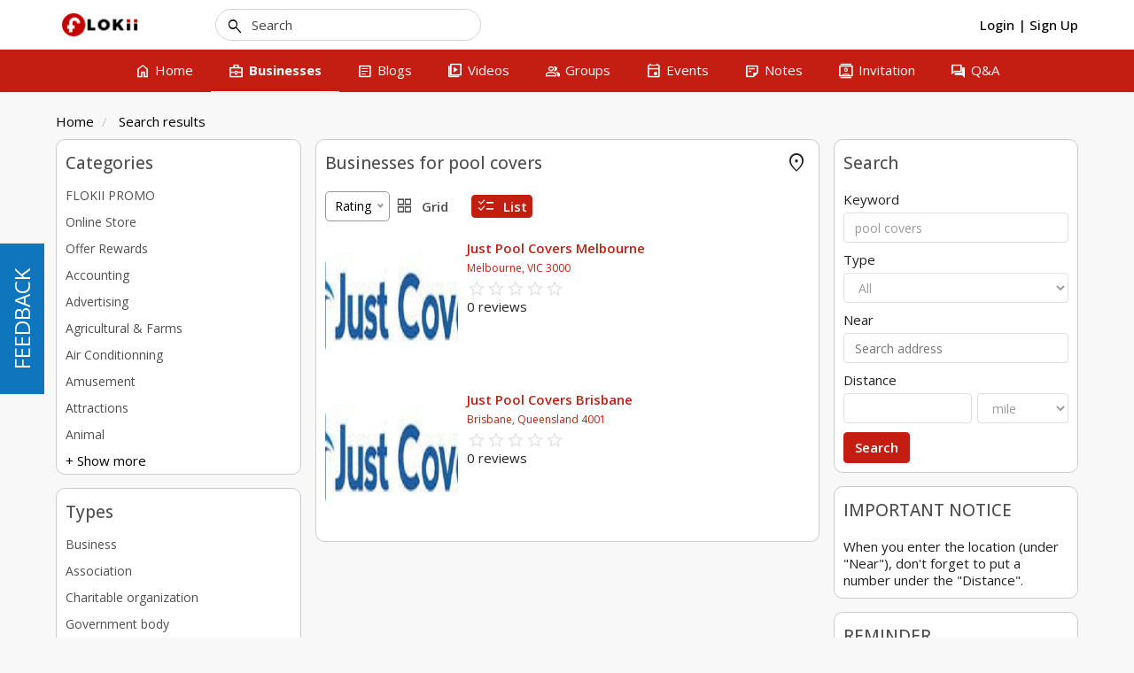

--- FILE ---
content_type: text/html; charset=UTF-8
request_url: https://www.flokii.com/business_search/pool-covers/13159
body_size: 17354
content:
<!DOCTYPE html>
<html>
<head>
    <meta charset="utf-8">
    <title>
        
        Business Search results for pool covers  | Flokii    </title>
    
    <!--
    ===========META====================-->
            <meta name="description" content="Business Search results for pool covers " />
    <meta name="keywords" content="business networking, B2B, B2C, business collaboration, industry communities, intelligent matchmaking, business resources, marketing tools, event hosting, project management, knowledge sharing, business connections, global business opportunities, Flokii social media, business ecosystem, businesses directory, blogs, groups, Q&A, events"/>
    <meta name="viewport" content="width=device-width, initial-scale=1.0, maximum-scale=1.0, user-scalable=0" />
     <meta name="robots" content="index,follow" />

    <meta property="og:site_name" content="Flokii" />
    <meta property="og:title" content="Business Search results for pool covers " />
    <meta property="og:url" content="https://www.flokii.com/business_search/pool-covers/13159" />
    <link rel="canonical" href="https://www.flokii.com/business_search/pool-covers/13159" /> 
        <meta property="og:image" content="https://www.flokii.com/uploads/bujqF0yxgJ3Sp9o.png" />
        <!--
    ===========META====================-->

    <link rel="stylesheet" href="https://fonts.googleapis.com/css2?family=Open+Sans:wght@400;500;600;700&display=swap">    <link rel="stylesheet" href="https://fonts.googleapis.com/css2?family=Material+Symbols+Outlined:opsz,wght,FILL,GRAD@48,400,0,0" />
    <!--
    ===========STYLE====================-->
    <link href="https://www.flokii.com/uploads/i6BvYpbOsRfAMzJ.ico" type="image/x-icon" rel="icon"/><link href="https://www.flokii.com/uploads/i6BvYpbOsRfAMzJ.ico" type="image/x-icon" rel="shortcut icon"/>
	<link rel="stylesheet" type="text/css" href="/css/bootstrap.3.2.0/css/bootstrap.min.css?v=1081"/>
<style>.ScrollToTop_Global { position:fixed; bottom:65px; right:20px; display:none; cursor:pointer; z-index:1; }
				
				.ScrollToTop_Style_1 {
					background-color:#831608;
					background-image:linear-gradient(#BB413B, #831608);
					border:1px solid #831608;
					border-radius:5px 5px 5px 5px;
					box-shadow:0 1px 0 rgba(255, 255, 255, 0.3), 0 1px 0 rgba(0, 0, 0, 0.7), 0 2px 2px rgba(0, 0, 0, 0.5), 0 1px 0 rgba(255, 255, 255, 0.5) inset;
					padding:3px;
					text-shadow:0 -1px 0 rgba(0, 0, 0, 0.8);
				}		
					.ScrollToTop_Style_1 span {
						float:left;
						background-color:#BB413B;
						background-image:linear-gradient(#D4463C, #AA2618);
						border:1px dashed #EBA1A3;
						cursor:pointer;
						padding:4px 10px;
						font-size:12px;
						font-weight:bold;
						color:#ffffff;
					}
					.ScrollToTop_Style_1 span:hover {
						color:#000000;
					}
					
				.ScrollToTop_Style_2 { background:url("https://www.flokii.com/scrolltotop/img/Style_Real_2.png") no-repeat; width:40px; height:50px; }
					.ScrollToTop_Style_2 span { display:none; }
				
				.ScrollToTop_Style_3 { background:url("https://www.flokii.com/scrolltotop/img/Style_Real_3.png") no-repeat; width:55px; height:30px; }
					.ScrollToTop_Style_3 span { display:none; }
					
				.ScrollToTop_Style_4 { background:url("https://www.flokii.com/scrolltotop/img/Style_Real_4.gif") no-repeat; width:45px; height:31px; border-radius:5px; border:1px solid #ac9a75; }
					.ScrollToTop_Style_4 span { display:none; }
					
				.ScrollToTop_Style_5 { background:url("https://www.flokii.com/scrolltotop/img/Style_Real_5.png") center center no-repeat; background-color:#f2f2f2; width:40px; height:40px; border-radius:5px; border:1px solid #979797; }
				.ScrollToTop_Style_5:hover { background-color:#f2fa05; }
					.ScrollToTop_Style_5 span { display:none; }
				
				.ScrollToTop_Style_6 { background:url("https://www.flokii.com/scrolltotop/img/Style_Real_6.gif") no-repeat; width:47px; height:16px; border-radius:2px; }
					.ScrollToTop_Style_6 span { display:none; }
				
				.ScrollToTop_Style_7 { background:url("https://www.flokii.com/scrolltotop/img/Style_Real_7.png") no-repeat; width:48px; height:48px; border-radius:5px; border:1px solid #92d400; background-color:#f2f2f2; }
				.ScrollToTop_Style_7:hover { background-color:#f2fa05; }
					.ScrollToTop_Style_7 span { display:none; }</style><link rel="stylesheet" type="text/css" href="/business/css/business.css?v=1081"/><link rel="stylesheet" type="text/css" href="/business/css/statistic.css?v=1081"/><link rel="stylesheet" type="text/css" href="/business/css/star-rating.css?v=1081"/><link rel="stylesheet" type="text/css" href="/business/css/business.css?v=1081"/><link rel="stylesheet" type="text/css" href="/css/jquery-ui.css?v=1081"/><link rel="stylesheet" type="text/css" href="https://www.flokii.com/min-css/142d622af05653757a3d2db9e1a5890f?v=1081">    <!--
    ===========END STYLE====================-->
    </head>
<body class="default-body guest-page" id="page_guest_business-search">

<div class="header-wrapper-top">
    </div>

<div id="header" class="header-section header-fixed-top">
    <div class="header-inner-top">
    <div class="header-bg"></div>
    <div class="container header_container">
        <div class="header-inner-main">
            <div class="logo-default">
	<a class="logo-default-link" href="/home">
		        	<img class="logo-default-img" src="https://www.flokii.com/uploads/j2N5fVuszWQmhLw.png" alt="Flokii">
            </a>
</div>
                            <div class="login_acc_content">
                    <a class="login_acc_content_btn" href="/users/member_login">
                        <span>Login</span>
                    </a><span class="login_acc_content_btn">|</span>
                    <a class="login_acc_content_btn" href="/users/register">
                        <span>Sign Up</span>
                    </a>
                </div>
                            
            
            <!--headerMenuGroup.renderHeaderMenu-->
            <div class="notify_group header_menu_group">
                            </div>

            	            	                			            <div class="global-search-header">
			                <div id="globalSearchBtnMobile" class="global-search-btn-mobile hidden">
			                    <span class="global-search-btn-icon material-symbols-outlined notranslate moo-icon moo-icon-search">search</span>
			                </div>
			                <div id="globalSearchOverview" class="global-search-overview"></div>
			                <div class="global-search">
			                    <label id="globalSearchCancel" class="global-search-label search-cancel">
			                        <span class="global-search-icon-cancel material-symbols-outlined notranslate moo-icon moo-icon-cancel">cancel</span>
			                    </label>
			                    <label class="global-search-label search-submit" for="global-search">
			                        <span class="global-search-icon-submit material-symbols-outlined notranslate moo-icon moo-icon-search">search</span>
			                    </label>
			                    <input type="text" id="global-search" placeholder="Search">
			                    <ul id="display-suggestion" style="display: none" class="suggestionInitSlimScroll">

			                    </ul>
			                </div>
			            </div>
	            	                        
            <div id="mainMenuSection" class="main-menu-section main-menu-scrolling">
    <div id="mainMenuMobileToggle" class="main-menu-toggle">
        <span class="main-menu-mobile-icon material-symbols-outlined notranslate moo-icon moo-icon-menu">menu</span>
        <span class="main-menu-toggle-icon menu-item-home material-symbols-outlined notranslate moo-icon moo-icon-menu">menu</span>
        <span class="main-menu-toggle-text">Menu</span>
    </div>
    <div class="main-menu-warp">
        <div id="mainMenuOverview" class="main-menu-overview"></div>
        <div id="mainMenuClose" class="main-menu-close"><span class="main-menu-close-icon material-symbols-outlined notranslate moo-icon moo-icon-close">close</span></div>
        <div class="main-menu-content">
            <ul class="main-menu horizontal" id="main_menu"><li class="menu-home"><a href="/home" no_replace_ssl="1" title="" class="core-menu-link" target=""><span class="material-symbols-outlined notranslate core-menu-icon menu-icon-home menu-item-home">home</span><span class="core-menu-text">Home</span></a></li><li class="menu-businesses"><a href="/businesses" no_replace_ssl="1" title="" class="core-menu-link active" target=""><span class="material-symbols-outlined notranslate core-menu-icon menu-icon-business_center menu-item-businesses">business_center</span><span class="core-menu-text">Businesses</span></a></li><li class="menu-blogs"><a href="/blogs" no_replace_ssl="1" title="" class="core-menu-link" target=""><span class="material-symbols-outlined notranslate core-menu-icon menu-icon-article menu-item-blogs">article</span><span class="core-menu-text">Blogs</span></a></li><li class="menu-videos"><a href="/videos" no_replace_ssl="1" title="" class="core-menu-link" target=""><span class="material-symbols-outlined notranslate core-menu-icon menu-icon-video_library menu-item-videos">video_library</span><span class="core-menu-text">Videos</span></a></li><li class="menu-groups"><a href="/groups" no_replace_ssl="1" title="" class="core-menu-link" target=""><span class="material-symbols-outlined notranslate core-menu-icon menu-icon-group menu-item-groups">group</span><span class="core-menu-text">Groups</span></a></li><li class="menu-events"><a href="/events" no_replace_ssl="1" title="" class="core-menu-link" target=""><span class="material-symbols-outlined notranslate core-menu-icon menu-icon-event menu-item-events">event</span><span class="core-menu-text">Events</span></a></li><li class="menu-notes"><a href="/usernotess" no_replace_ssl="1" title="" class="core-menu-link" target=""><span class="material-symbols-outlined notranslate core-menu-icon menu-icon-sticky_note_2 menu-item-notes">sticky_note_2</span><span class="core-menu-text">Notes</span></a></li><li class="menu-invitation"><a href="/friend_inviters" no_replace_ssl="1" title="" class="core-menu-link" target=""><span class="material-symbols-outlined notranslate core-menu-icon menu-icon-contacts menu-item-invitation">contacts</span><span class="core-menu-text">Invitation</span></a></li><li class="menu-q_a"><a href="/questions" no_replace_ssl="1" title="" class="core-menu-link" target=""><span class="material-symbols-outlined notranslate core-menu-icon menu-icon-question_answer menu-item-q_a">question_answer</span><span class="core-menu-text">Q&A</span></a></li></ul>        </div>
    </div>
</div>
<div class="main-menu-logo-mobile hidden-md hidden-lg">
    <div class="logo-default">
	<a class="logo-default-link" href="/home">
		        	<img class="logo-default-img" src="https://www.flokii.com/uploads/j2N5fVuszWQmhLw.png" alt="Flokii">
            </a>
</div></div>        </div>
    </div>
</div>
</div>

<div class="content-wrapper" id="content-wrapper" >
        <div class="container page-container">
                <div class="row">
        <div id="north" class="col-md-12">
        <div class="bar-content">
    <div class="core-breadcrumb-warp">
    <ul class="breadcrumb">
                    <li>
                <a href="/businesses">
                        Home                </a>
            </li>
                            <li>
                    <a href="/business_search/pool-covers/13159">
                        Search results                    </a>
                </li>
                        </ul>
</div><div id="map_canvas" class="bus_map_canvas"></div>
<span style="display: none">&nbsp;</span>
</div>    </div>
                <div id="leftnav" class="sl-rsp-modal sidebar-modal col-md-3">
        <div class="visible-xs visible-sm closeButton">
            <button type="button" class="close" data-dismiss="sidebarModal"><span class="closeButtonIcon material-symbols-outlined notranslate moo-icon moo-icon-cancel">cancel</span></button>
        </div>
        <div class="bar-content">
                        <div class="box2 bar-content-warp">
        <div class="box_header">
            <div class="box_header_main">
                <h3 class="box_header_title">Categories</h3>
            </div>
        </div>
        <div class="box_content box_menu box-region-west">
                                    <ul class="browse-menu menu-list menu-list-toggle">
                                                        <li id="cat_1" class="menu-list-item  ">
                        <a class="menu-list-link" href="/business_search/flokii-promo/1">
                            FLOKII PROMO                        </a>
                                            </li>
                                                        <li id="cat_13" class="menu-list-item  ">
                        <a class="menu-list-link" href="/business_search/online-store/13">
                            Online Store                        </a>
                                            </li>
                                                        <li id="cat_14" class="menu-list-item  ">
                        <a class="menu-list-link" href="/business_search/offer-rewards-offre-des-récompenses/14">
                            Offer Rewards                        </a>
                                            </li>
                                                        <li id="cat_15" class="menu-list-item  ">
                        <a class="menu-list-link" href="/business_search/comptabilitéaccounting/15">
                            Accounting                        </a>
                                            </li>
                                                        <li id="cat_16" class="menu-list-item  ">
                        <a class="menu-list-link" href="/business_search/publicité-advertising/16">
                            Advertising                        </a>
                                            </li>
                                                        <li id="cat_18" class="menu-list-item  ">
                        <a class="menu-list-link" href="/business_search/agriculture-et-fermesagricultural-farms/18">
                            Agricultural & Farms                        </a>
                                            </li>
                                                        <li id="cat_19" class="menu-list-item  ">
                        <a class="menu-list-link" href="/business_search/climatisation-air-conditionning/19">
                            Air Conditionning                        </a>
                                            </li>
                                                        <li id="cat_20" class="menu-list-item  ">
                        <a class="menu-list-link" href="/business_search/amusement/20">
                            Amusement                         </a>
                                            </li>
                                                        <li id="cat_21" class="menu-list-item  ">
                        <a class="menu-list-link" href="/business_search/attractions/21">
                            Attractions                        </a>
                                            </li>
                                                        <li id="cat_22" class="menu-list-item  ">
                        <a class="menu-list-link" href="/business_search/animal/22">
                            Animal                        </a>
                                            </li>
                            </ul>
                                    <div class="box_menu_more">
                <a class="box_menu_show_more" href="/categories">
                    + Show more                </a>
            </div>
        </div>
    </div>

                    <div class="box2 bar-content-warp">
        <div class="box_header">
            <div class="box_header_main">
                <h3 class="box_header_title">Types</h3>
            </div>
        </div>
       <div class="box_content box_menu box-region-west">
                        <ul class="browse-menu menu-list menu-list-toggle">
                                    <li id="type_1" class="menu-list-item  ">
                        <a class="menu-list-link" href="/business_search?business_type=1">
                            Business                        </a>
                    </li>
                                    <li id="type_2" class="menu-list-item  ">
                        <a class="menu-list-link" href="/business_search?business_type=2">
                            Association                        </a>
                    </li>
                                    <li id="type_3" class="menu-list-item  ">
                        <a class="menu-list-link" href="/business_search?business_type=3">
                            Charitable organization                        </a>
                    </li>
                                    <li id="type_4" class="menu-list-item  ">
                        <a class="menu-list-link" href="/business_search?business_type=4">
                            Government body                        </a>
                    </li>
                                    <li id="type_6" class="menu-list-item  ">
                        <a class="menu-list-link" href="/business_search?business_type=6">
                            Self employed                        </a>
                    </li>
                                    <li id="type_7" class="menu-list-item  ">
                        <a class="menu-list-link" href="/business_search?business_type=7">
                            Not-for-Profit Business                        </a>
                    </li>
                            </ul>
            <div class="box_menu_more">
                <a class="box_menu_show_more" href="/types">
                    + Show more                </a>
            </div>
        </div>
    </div>
</div>    </div>
            <div id="right" class="sl-rsp-modal sidebar-modal col-md-3">
        <div class="visible-xs visible-sm closeButton">
            <button type="button" class="close" data-dismiss="sidebarModal"><span class="closeButtonIcon material-symbols-outlined notranslate moo-icon moo-icon-cancel">cancel</span></button>
        </div>
        <div class="bar-content">
        <div class="box2 bar-content-warp">
    <div class="box_header">
        <div class="box_header_main">
            <h3 class="box_header_title">Search</h3>
        </div>
    </div>
    <div class="box_content box-region-east">
        <form method="get" id="formGlobalSearch" action="/business_search">
            <div class="form-group">
                <label>Keyword</label>
                <input type="text" class="form-control global_search_category" name="keyword" placeholder="Find" value="pool covers">
            </div>
             <div class="form-group">
                <label>Type</label>
                <select name="data[business_type]" class="form-control" id="business_type">
<option value="">All</option>
<option value="1">Business</option>
<option value="2">Association</option>
<option value="3">Charitable organization</option>
<option value="4">Government body</option>
<option value="6">Self employed</option>
<option value="7">Not-for-Profit Business</option>
</select>            </div>
            <div class="form-group">
                <label>Near</label>
                                    <input type="text" class="form-control global_search_location" name="keyword_location" placeholder="Search address" value="">
                            </div>
            <div class="form-group">
                <label>Distance</label>
                <div class="row form-row">
                    <div class="col-xs-7">
                        <input name="data[distance]" class="form-control" value="" type="text" id="distance"/>                    </div>
                    <div class="col-xs-5">
                        <div class="m_l_2 distance-search ">
                            <select name="data[distance_type]" class="form-control" id="distance_type">
<option value="miles">mile</option>
<option value="kms">km</option>
</select>                        </div>
                    </div>
                </div>
            </div>
            <input data-buz-search="" type="button" class="btn btn-primary" id="btn_global_search" value="Search">
        </form>
    </div>
</div>
<div class="box2 bar-content-warp html_block">
        <div class="box_header">
        <div class="box_header_main">
            <h3 class="box_header_title">
                IMPORTANT NOTICE            </h3>
        </div>
    </div>
        <div class="box_content">
        When you enter the location (under "Near"), don't forget to put a number under the "Distance".
    </div>
</div>
<div class="box2 bar-content-warp html_block">
        <div class="box_header">
        <div class="box_header_main">
            <h3 class="box_header_title">
                REMINDER            </h3>
        </div>
    </div>
        <div class="box_content">
        Remember to Sign in or Sign up to access all content, including personal profile pages with whom you can share.
    </div>
</div>
<div class="box2 bar-content-warp">
    <div class="box_header">
        <div class="box_header_main">
            <h3 class="box_header_title">Locations</h3>
        </div>
    </div>
        <div class="box_content box-popular_location box-region-east">
        <ul class="tags">
                            <li>
                    <a href="/business_search/in_hartford/351">
                        Hartford                    </a>
                </li>
                            <li>
                    <a href="/business_search/in_sherbrooke/285">
                        Sherbrooke                    </a>
                </li>
                            <li>
                    <a href="/business_search/in_new_york/224">
                        New York                    </a>
                </li>
                            <li>
                    <a href="/business_search/in_greater_london/237">
                        Greater London                    </a>
                </li>
                            <li>
                    <a href="/business_search/in_los_angeles/238">
                        Los Angeles                    </a>
                </li>
                            <li>
                    <a href="/business_search/in_west_hartford/947">
                        West Hartford                    </a>
                </li>
                            <li>
                    <a href="/business_search/in_singapore/1015">
                        Singapore                    </a>
                </li>
                            <li>
                    <a href="/business_search/in_houston/1326">
                        Houston                    </a>
                </li>
                            <li>
                    <a href="/business_search/in_burlington/283">
                        Burlington                    </a>
                </li>
                            <li>
                    <a href="/business_search/in_phoenix/1485">
                        Phoenix                    </a>
                </li>
                            <li>
                    <a href="/business_search/in_portland/356">
                        Portland                    </a>
                </li>
                            <li>
                    <a href="/business_search/in_las_vegas/856">
                        Las Vegas                    </a>
                </li>
                            <li>
                    <a href="/business_search/in_melbourne/807">
                        Melbourne                    </a>
                </li>
                            <li>
                    <a href="/business_search/in_chicago/229">
                        Chicago                    </a>
                </li>
                            <li>
                    <a href="/business_search/in_boston/272">
                        Boston                    </a>
                </li>
                    </ul>
    </div>
    <div class="box_menu_more">
        <a class="box_menu_show_more" href="/locations">
            + Show more        </a>
    </div>
    </div>
</div>    </div>
        <div id="center" class="col-md-6">
        <div class="bar-content">
    
    <div id='openstreet'></div>
 



<div class="box2 bar-content-warp">
    <div class="box_header">
        <div class="box_header_main">
            <h1 class="box_header_title">
                Businesses for pool covers             </h1>
            <div class="box_action">
                
                                <a class="box-btn btn-header_icon box-scrolling-hide show_map" href="javascript:void(0)" id="hide_search_map" title="Show map">
                    <span class="btn-icon material-symbols-outlined notranslate moo-icon moo-icon-place">place</span>
                </a>
                            </div>

                    </div>
    </div>
    <div class="box_content">
        <div class="core-flex core-section">
            <div class="core-flex-col core-flex-0">
                                    <select name="data[sort_by]" id="search_filter" data-current_link="/business_search/pool-covers/13159" class="core-select">
<option value="rating">Rating</option>
<option value="date">Added date</option>
</select>                            </div>
            <div class="core-flex-col core-flex-1">
                    
<div id="GridListBar" class="grid-list-bar" data-target="#list-content">
    <a class="gl-item " data-type="grid" href="javascript:void(0);"><span class="gl-item-icon material-symbols-outlined notranslate moo-icon moo-icon-grid_view">grid_view</span><span class="gl-item-text">Grid</span></a>
    <a class="gl-item active" data-type="list" href="javascript:void(0);"><span class="gl-item-icon material-symbols-outlined notranslate moo-icon moo-icon-checklist">checklist</span><span class="gl-item-text">List</span></a>
</div>            </div>
        </div>
                <div id="list-content" class="core-lists bussiness-list list-view bus_list">
                            
<div class="core-list-item">
    <div class="core-item-warp">
        <div class="core-item-figure">
            <a href="/businesses/view/123164/just-pool-covers-melbourne">
                <div class="core-item-square">
                    <div class="core-item-pic">
                        <div class="core-item-tmb">
                            <img width="" src="https://www.flokii.com/uploads/businesses/250_d20bcf879b7bae05b7b6b214614e0840.jpg" class="core-item-img" />                        </div>
                    </div>
                </div>
            </a>
        </div>
        <div class="core-item-info">
            
            <div class="core-item-head">
                <a class="core-item-title" href="/businesses/view/123164/just-pool-covers-melbourne">
                     Just Pool Covers Melbourne                </a>
                                                            </div>
            <div class="core-item-category feed_bus_category">
                            </div>
            <div class="core-item-address feed_bus_address">
                                    <a href="javascript:void(0)" data-index="0" data-lat="-37.8152065" data-lng="144.963937" class="show_map_marker">
                        Melbourne, VIC 3000                    </a>
                            </div>

            
            <div class="feed_bus_review">
                                    <div class="feed_bus_review_star">
                        <div class="core-rating buz_rating_review buz_list_rating" data-rate-value="0.00" data-icon-class=""></div>
                        <span class="buz_list_review">
                            0 reviews                        </span>
                    </div>
                            </div>

                                </div>
    </div>
</div>                            
<div class="core-list-item">
    <div class="core-item-warp">
        <div class="core-item-figure">
            <a href="/businesses/view/123172/just-pool-covers-brisbane">
                <div class="core-item-square">
                    <div class="core-item-pic">
                        <div class="core-item-tmb">
                            <img width="" src="https://www.flokii.com/uploads/businesses/250_8b4c9053730531fae2f3dcd87b7dee2f.jpg" class="core-item-img" />                        </div>
                    </div>
                </div>
            </a>
        </div>
        <div class="core-item-info">
            
            <div class="core-item-head">
                <a class="core-item-title" href="/businesses/view/123172/just-pool-covers-brisbane">
                     Just Pool Covers Brisbane                </a>
                                                            </div>
            <div class="core-item-category feed_bus_category">
                            </div>
            <div class="core-item-address feed_bus_address">
                                    <a href="javascript:void(0)" data-index="1" data-lat="-27.4704528" data-lng="153.0260341" class="show_map_marker">
                        Brisbane, Queensland 4001                    </a>
                            </div>

            
            <div class="feed_bus_review">
                                    <div class="feed_bus_review_star">
                        <div class="core-rating buz_rating_review buz_list_rating" data-rate-value="0.00" data-icon-class=""></div>
                        <span class="buz_list_review">
                            0 reviews                        </span>
                    </div>
                            </div>

                                </div>
    </div>
</div>                    </div>
                <script type="text/template" id="locationDataTemplate">
            [{"name":"Just Pool Covers Melbourne","link":"\/businesses\/view\/123164\/just-pool-covers-melbourne","address":"Melbourne, VIC 3000","image":"https:\/\/www.flokii.com\/uploads\/businesses\/60_d20bcf879b7bae05b7b6b214614e0840.jpg","review_count":0,"total_score":"0.00","lat":"-37.8152065","lng":"144.963937","featured":0,"marker_label":"A","marker_icon":""},{"name":"Just Pool Covers Brisbane","link":"\/businesses\/view\/123172\/just-pool-covers-brisbane","address":"Brisbane, Queensland 4001","image":"https:\/\/www.flokii.com\/uploads\/businesses\/60_8b4c9053730531fae2f3dcd87b7dee2f.jpg","review_count":0,"total_score":"0.00","lat":"-27.4704528","lng":"153.0260341","featured":0,"marker_label":"B","marker_icon":""}]        </script>
            </div>
</div></div>
    </div>
</div>    </div>
</div>
<div id="footer">
    <div class="container footer_container">
        <div class="footer-menu-top">
            <div class="footer-menu">
                    <ul class="menu_2 core_menu core_footer_menu horizontal" id=""><li class="menu-terms_of_service"><a href="/pages/terms-of-service" no_replace_ssl="1" title="" class="core-menu-link" target=""><span class="core-menu-text">Terms of Service</span></a></li><li class="menu-privacy_policy"><a href="/pages/privacy-policy" no_replace_ssl="1" title="" class="core-menu-link" target=""><span class="core-menu-text">Privacy Policy</span></a></li><li class="menu-contact_us"><a href="/pages/contactus" no_replace_ssl="1" title="" class="core-menu-link" target=""><span class="core-menu-text">Contact us</span></a></li><li class="menu-advertise_with_us"><a href="/ads/create" no_replace_ssl="1" title="" class="core-menu-link" target=""><span class="core-menu-text">Advertise with us</span></a></li><li class="menu-work_with_us"><a href="/pages/workwithus" no_replace_ssl="1" title="" class="core-menu-link" target=""><span class="core-menu-text">Work with us</span></a></li><li class="menu-about_us"><a href="/pages/about-us" no_replace_ssl="1" title="" class="core-menu-link" target=""><span class="core-menu-text">About Us</span></a></li></ul>            </div>
            <div class="footer-action">
                                                                    <a href="/home/ajax_lang"
                    data-target="#langModal" data-toggle="modal"
                    title="Language">
                        English                    </a>

                                
                                    
                        </div>
        </div>
        <span class="copyright">
            Copyright © 2026 Flokii. All rights reserved        </span>
    </div>
</div><div class="mobile-footer">
            <a class="mobile-footer-btn mobile-footer-left" href="#" data-target="#leftnav" data-toggle="sidebarModal">
            <span class="mobile-footer-icon material-symbols-outlined notranslate moo-icon moo-icon-arrow_forward">arrow_forward</span>
        </a>
                <a class="mobile-footer-btn mobile-footer-right" href="#" data-target="#right" data-toggle="sidebarModal">
            <span class="mobile-footer-icon material-symbols-outlined notranslate moo-icon moo-icon-arrow_back">arrow_back</span>
        </a>
     </div>

<!-- Modal -->
<section class="modal fade" id="jobModal" role="basic" aria-labelledby="myModalLabel" aria-hidden="true">
        <div class="modal-dialog">
            <div class="modal-content"></div>
        </div>
    </section><section class="modal fade" id="themeModal" role="basic" aria-labelledby="myModalLabel" aria-hidden="true">
        <div class="modal-dialog">
            <div class="modal-content"></div>
        </div>
    </section><section class="modal fade" id="questionModal" role="basic" aria-labelledby="myModalLabel" aria-hidden="true">
        <div class="modal-dialog">
            <div class="modal-content"></div>
        </div>
    </section><section class="modal fade" id="resumeModal" role="basic" aria-labelledby="myModalLabel" aria-hidden="true">
        <div class="modal-dialog">
            <div class="modal-content"></div>
        </div>
    </section><section class="modal fade" id="StatisticModal" role="basic" aria-labelledby="myModalLabel" aria-hidden="true">
        <div class="modal-dialog">
            <div class="modal-content"></div>
        </div>
    </section><section class="modal fade" id="usernotesModal" role="basic" aria-labelledby="myModalLabel" aria-hidden="true">
        <div class="modal-dialog">
            <div class="modal-content"></div>
        </div>
    </section><section class="modal fade" id="adsModal" role="basic" aria-labelledby="myModalLabel" aria-hidden="true">
        <div class="modal-dialog">
            <div class="modal-content"></div>
        </div>
    </section><section class="modal fade" id="businessModal" role="basic" aria-labelledby="myModalLabel" aria-hidden="true">
        <div class="modal-dialog">
            <div class="modal-content"></div>
        </div>
    </section><section class="modal fade" id="langModal" role="basic" tabindex='-1' aria-labelledby="myModalLabel" aria-hidden="true">
    <div class="modal-dialog">
        <div class="modal-content"></div>
    </div>
</section>
<section class="modal fade modal-fullscreen force-fullscreen" tabindex='-1' id="photoModal" role="basic" aria-labelledby="myModalLabel" aria-hidden="true">
    <div class="modal-dialog modal-lg">
        <div class="modal-content"></div>
    </div>
</section>

<!-- BEGIN SAMPLE PORTLET CONFIGURATION MODAL FORM-->
<div class="modal fade" id="portlet-config" tabindex="-1" role="dialog" aria-labelledby="myModalLabel" aria-hidden="true">
    <div class="modal-dialog">
        <div class="modal-content">
            <div class="modal-header">
                <button type="button" class="close" data-dismiss="modal" aria-hidden="true">
                    <span class="modal-close material-symbols-outlined notranslate moo-icon moo-icon-close">close</span>
                </button>
                <h4 class="modal-title">Modal title</h4>
            </div>
            <div class="modal-body">

            </div>
            <div class="modal-footer">
                <!-- Config -->
                <button type="button" class="btn btn-modal_save ok">OK</button>
                <button type="button" class="btn btn-modal_close" data-dismiss="modal">Close</button>

            </div>
        </div>
        <!-- /.modal-content -->
    </div>
    <!-- /.modal-dialog -->
</div>
<div class="modal fade" id="plan-view" tabindex="-1" role="dialog" aria-labelledby="myModalLabel" aria-hidden="true">
    <div class="modal-dialog">
        <div class="modal-content">
            <div class="modal-header">
                <button type="button" class="close" data-dismiss="modal" aria-hidden="true">
                    <span class="modal-close material-symbols-outlined notranslate moo-icon moo-icon-close">close</span>
                </button>
                <h4 class="modal-title" id="myModalLabel">Modal title</h4>
            </div>
            <div class="modal-body">
            </div>
            <div class="modal-footer">
                <button type="button" class="btn btn-modal_close" data-dismiss="modal">Close</button>
                <button type="button" class="btn btn-modal_save">Save changes</button>
            </div>
        </div>
    </div>
</div>
<div id="shareFeedModal" data-backdrop="static" class="modal fade" role="dialog">
    <div class="modal-dialog">
        <div class="modal-content">
            <div class="modal-header">
                <button type="button" class="close" data-dismiss="modal" aria-hidden="true">
                    <span class="modal-close material-symbols-outlined notranslate moo-icon moo-icon-close">close</span>
                </button>
                <h4 class="modal-title" id="myModalLabel">Share</h4>
            </div>
            <div class="modal-body">
                <script>

                    function ResizeIframe(id){
                        var frame = document.getElementById(id);
                        frame.height = frame.contentWindow.document.body.scrollHeight  + "px";
                    }

                </script>
                <iframe id="iframeShare" onload="ResizeIframe('iframeShare')" src="" width="99.6%" height="" frameborder="0"></iframe>
            </div>

        </div>
    </div>
</div>

<!--
===========SCRIPT====================-->
<script type="text/javascript">
   function moosocial_callback_maps(){} 
   window.moosocial_callback_maps=moosocial_callback_maps;
</script>
<script src="//maps.googleapis.com/maps/api/js?v=3.exp&libraries=places&key=AIzaSyAfhzIz8bJBUtaqNYGk0xGwkVFSKiJcldw&callback=moosocial_callback_maps"></script>
<script type="text/javascript">
//<![CDATA[
var mooConfig = {"url":{"base":"","webroot":"\/","full":"https:\/\/www.flokii.com"},"language":"eng","language_2letter":"en","autoLoadMore":"1","sizeLimit":5242880,"videoMaxUpload":209715200,"isMobile":false,"isMention":true,"photoExt":["jpg","jpeg","png","gif","webp"],"videoExt":["flv","mp4","wmv","3gp","mov","avi"],"attachmentExt":["jpg","jpeg","png","gif","zip","txt","pdf","doc","docx"],"comment_sort_style":"0","reply_sort_style":"0","tinyMCE_language":"en_CA","link_version":"1081","tinyMCE_content_css":"https:\/\/www.flokii.com\/css\/typography.css","tinyMCE_content_style":"@import url('https:\/\/fonts.googleapis.com\/css2?family=Open+Sans:wght@400;500;600;700&display=swap');","tinyMCE_skin":"oxide","time_format":"12","profile_popup":"1","rtl":false,"site_directionality":"ltr","force_login":"","isApp":0,"appAccessToken":"","product_mode":"0","map_mode":"1","is_dark_mode":false,"feed_auto_load_time":5,"show_status_box_at_homefeed":false,"mooVideoUpload":{"uploadvideo_auto_play_video":"0"},"photo_consider_force":"","FeedPluginConfig":{"PhotoFeed":[],"StatusBackground":["PhotoFeed","Checkin","FeedList","UploadVideo","GifComment","Sticker"],"Feeling":[],"UploadVideo":["PhotoFeed","StatusBackground","FeedList","Checkin","GifComment","Sticker"],"FeedList":["PhotoFeed","StatusBackground","UploadVideo","Checkin","GifComment","Sticker"],"Checkin":["StatusBackground","FeedList","UploadVideo","Sticker"],"GifComment":["StatusBackground","FeedList","UploadVideo","Sticker"],"Sticker":["PhotoFeed","StatusBackground","FeedList","UploadVideo","GifComment","Checkin","UploadVideo"]}};
//]]>
</script><script type="text/javascript" src="/js/moocore/require.js"></script><script type="text/javascript">
//<![CDATA[
define('mooPhrase',['jquery','rootPhrase'], function($,mooPhrase) { mooPhrase.set({"facebook":"facebook","twitter":"twitter","sending_request":"Sending Request","please_select_at_least_one_friend_to_invite":"Please select at least one friend to invite","drag_or_click_here_to_upload_file":"Drag or click here to upload a CSV file","You have exceeded the maximum number of people you can invite":"You have exceeded the maximum number of people you can invite","delete_job_confirm":"Are you sure to delete this job?","delete_company_confirm":"Are you sure to delete this company?","delete_candidate_confirm":"Are you sure to delete this candidate?","delete_my_candidate_confirm":"Are you sure to delete this form?","drag_photo":"Drag or click here to upload photo","drag_resume":"Drag or click here to upload resume","drag_application":"Drag or click here to upload application form","valid_until":"Valid until date must be greater than current date","search_location_valid":"Location and distance are required when ordering by distance","tconfirm":"Are you sure?","company_delete_invalid":"Company contains jobs. Can not delete this company!","salary_not_valid":"Wage per hour must be a number","job_location_not_valid":"Please choose location from suggestions list","used_free_package":"You have already used free posting package so that can't purchase this one","delete_question_confirm":"Are you sure you want to delete this question?","relationship_are_you_sure_you_want_to_change_privacy_this_relationship":"Are you sure you want to change privacy this relationship?","relationship_are_you_sure_you_want_to_remove_this_relationship":"Are you sure you want to remove this relationship?","relationship_are_you_sure_you_want_to_delete":"Are you sure you want to delete?","relationship_please_confirm":"Please Confirm","relationship_send_request":"Send Request","relationship_cancel":"Cancel","relationship_save":"Save","relationship_ok":"Ok","review_are_you_sure_you_want_to_remove_this_review":"Are you sure you want to remove this review?","review_are_you_sure_you_want_to_remove_this_reply":"Are you sure you want to remove this reply?","review_are_you_sure_you_want_to_disable_rating":"Are you sure you want to disable rating?","review_are_you_sure_you_want_to_enable_rating":"Are you sure you want to enable rating?","review_cancel":"Cancel","text_show_map":"Show map","text_hide_map":"Hide map","delete_resume_confirm":"Are you sure you want to delete this resume?","enter_and_save_general_information_first":"Please enter and save general information first","drag_images":"Drag or click here to upload images","expire_until":"Expire date must be greater than current date","resume_location_not_valid":"Please choose location from suggestions list","maximum_number_photo":"Maximum upload photos is reached","can_not_favourite":"Can not favorite resume","can_not_unfavourite":"Can not un-favorite resume","resume_used_free_package":"This free package is no longer available as it has  been used.","tmaxsize":"Can not upload file more than 5MB","tdesc":"Drag or click here to upload photo","tdescfile":"Click or Drap your file here","feedback_delete_confirm":"Are you sure you want to delete this feedback?","feedbacks_delete_confirm":"Are you sure you want to delete these feedbacks?","upload_button_text":"Drag or click here to upload files","status_background_select_background":"Select background","text_confirm_delete":"Are you sure you want to delete?","text_please_select":"Please select an item","usn_confirm":"Confirm","usn_ok":"Ok","usn_cancel":"Cancel","usn_please_confirm":"Please Confirm","usn_please_confirm_remove_this_note":"Are you sure you want to remove this note?","upload_video_phrase_0":"The video in your post is being processed. We will send you a notification when it is done.","upload_video_phrase_1":"Your video is uploaded successfully, please standby while we converting your video.","upload_video_phrase_2":"Drag or click here to upload video","upload_video_phrase_3":"Please select video to upload.","upload_video_phrase_4":"Processing Video","magic_page_drag_or_click_here_to_upload_photo":"Drag or click here to upload photo","magic_page_drag_or_click_here_to_upload_video":"Drag or click here to upload video (.mp4)","done_tagging":"Done Tagging","tag_photo":"Tag Photo","are_you_delete":"Are you sure you want to delete this photo ?","are_you_sure_you_want_to_delete_this_album_all_photos_will_also_be_deleted":"Are you sure you want to delete this album?\u003Cbr \/\u003EAll photos will also be deleted!","are_you_sure_you_want_to_delete_this_photo":"Are you sure you want to delete this photo ?","are_you_sure_you_want_to_remove_this_video":"Are you sure you want to remove this video?","drag_or_click_here_to_upload_photo":"Drag or click here to upload photo","january":"January","february":"February","march":"March","april":"April","may":"May","june":"June","july":"July","august":"August","september":"September","october":"October","november":"November","december":"December","jan":"Jan","feb":"Feb","mar":"Mar","apr":"Apr","jun":"Jun","jul":"Jul","aug":"Aug","sep":"Sep","oct":"Oct","nov":"Nov","dec":"Dec","sunday":"Sunday","monday":"Monday","tuesday":"Tuesday","wednesday":"Wednesday","thursday":"Thursday","friday":"Friday","saturday":"Saturday","sun":"Sun","mon":"Mon","tue":"Tue","wed":"Wed","thu":"Thu","fri":"Fri","sat":"Sat","today":"Today","clear":"Clear","close":"Close","to_date_must_be_greater_than_from_date":"To date must be greater than From date","to_time_must_be_greater_than_from_time":"To time must be greater than From time","enter_a_friend_s_name":"Enter a friend's name","no_results":"No results","are_you_sure_you_want_to_remove_this_event":"Are you sure you want to remove this event?","span_drag_or_span_click_here_to_upload_files":"\u003Cspan\u003EDrag or \u003C\/span\u003Eclick here to upload files","drag_or_click_here_to_upload_photo_attachment":"Drag or click here to upload photo or attachment","are_you_sure_you_want_to_remove_this_topic":"Are you sure you want to remove this topic?","are_you_sure_you_want_to_remove_this_entry":"Are you sure you want to remove this entry?","are_you_sure_you_want_to_remove_this_member":"Are you sure you want to remove this member?","are_you_sure_you_want_to_demote_this_group_admin":"Are you sure you want to demote this group admin?","are_you_sure_you_want_to_make_this_member_a_group_admin":"Are you sure you want to make this member a group admin?","are_you_sure_you_want_to_leave_this_group":"Are you sure you want to leave this group?","are_you_sure_you_want_to_remove_this_group_br_all_group_contents_will_also_be_deleted":"Are you sure you want to remove this group?\u003Cbr \/\u003EAll group contents will also be deleted!","are_you_sure_you_want_to_block_this_member":"Are you sure you want to block this member?","are_you_sure_you_want_to_unblock_this_user":"Are you sure you want to unblock this user?","ads_currency_symbol":null,"ads_day":"day","ads_days":"days","ads_click_to_upload":"Click to upload","ads_can_not_upload_file_more_than":"Can not upload file more than 5242880","remove_bookmark":"Remove Bookmark","add_bookmark":"Add Bookmark","bookmark":"Bookmark","unbookmark":"Remove bookmark","add_bookmark_success":"Add to bookmark list successfully.","remove_bookmark_success":"Remove from bookmarks list successfully.","BUSINESS_DETAIL_LINK_REVIEW":"business-reviews","BUSINESS_DETAIL_LINK_PHOTO":"business-photos","BUSINESS_DETAIL_LINK_PRODUCT":"business-products","BUSINESS_DETAIL_LINK_JOB":"business-jobs","BUSINESS_DETAIL_LINK_BRANCH":"business-branches","BUSINESS_DETAIL_LINK_CHECKIN":"business-checkin","BUSINESS_DETAIL_LINK_FOLLOWER":"business-follower","business_text_show_map":"Show map","business_text_hide_map":"Hide map","business_text_confirm_remove_admin":"Are you sure you want to remove?","business_text_confirm_remove_review":"Are you sure you want to delete your review?","confirm":"Confirm","remove_tags":"Remove Tags","remove_tags_contents":"You wont be tagged in  this post anymore. It may appear in other places like New Feed or search.","ok":"Ok","cancel":"Cancel","please_confirm":"Please confirm","please_confirm_remove_this_activity":"Are you sure you want to remove this activity?","business_upload_document_drag":"Drag or click here to upload documents","sizeLimit":5242880,"text_maximum_document":"Maximum number documents for verification request is 5","business_text_confirm_approve_business":"Are your sure you want to approve this business?","business_text_confirm_vefiry_business":"Are your sure you want to verify this business?","business_text_confirm_unvefiry_business":"Are your sure you want to unverify this business?","business_text_show_reviews":"Show reviews","business_text_hide_reviews":"Hide reviews","business_text_no_reviews":"No reviews found","business_text_confirm_remove_business":"Are you sure you want to remove this business?","business_text_confirm_remove_branch":"Are you sure you want to remove this branch?","business_text_claim_review":"Are you sure you want to accept this claim request? Products link to this business if any will be removed after this action is done!","business_text_claim_reject":"Are you sure you want to reject this claim request?","business_text_claim_remove":"Are you sure you want to remove this claim request?","business_text_characters_remaining":"Characters remaining:","business_text_unban":"Un-ban","business_text_ban":"Ban","business_text_confirm_remove_favourite":"Are you sure you want to remove this favourite business?","business_text_confirm_unfollow":"Are you sure you want to unfollow this business?","business_create_select2":"Enter to create category","business_create_select2_placeholder":"Add new a category","business_allow_member_add_category":"0","business_username_placeholder":"User name ...","business_drag_or_click_here_to_upload_file":"Drag or click here to upload file","business_copied":"Copied","business_text_boost":"Successfully boost","business_day":"day","business_days":"days","business_key_google_api":"AIzaSyC4Jzqaj4_Nv0jY31DxlhJpKm3TL-20qLU","delete_document_confirm":"Are you sure you want to delete this document?","btn_ok":"OK","btn_done":"Done","message":"Message","btn_cancel":"Cancel","users":"users","btn_upload":"Upload a file","btn_retry":"Retry","failed_upload":"Upload failed","drag_zone":"Drag Photo Here","format_progress":"of","waiting_for_response":"Processing...","loading":"Loading...","warning":"Warning","comment_empty":"Comment can not empty","share_whats_new_can_not_empty":"Share what's new can not be empty","share_comment_can_not_empty":"Comment can not be empty","please_login":"Please login to continue","confirm_email_warning":"Please verify your email","please_confirm_your_email":"You have not confirmed your email address! Check your email (including junk folder) and click on the validation link to validate your email address.","your_account_is_pending_approval":"Your account is pending approval.","confirm_title":"Please Confirm","send_email_progress":"Adding emails to temp place for sending.....","fineupload_uploadbutton":"Upload a file","fineupload_cancel":"Cancel","fineupload_retry":"Retry","fineupload_title_file":"Attach a photo","fineupload_failupload":"Upload failed","fineupload_dragzone":"Drop files here to upload","fineupload_dropprocessing":"Processing dropped files...","fineupload_formatprogress":"{percent}% of {total_size}","fineupload_waitingforresponse":"Processing...","fineupload_typeerror":"{file} has an invalid extension. Valid extension(s): {extensions}.","fineupload_sizeerror":"{file} is too large, maximum file size is {sizeLimit}.","fineupload_minsizeerror":"{file} is too small, minimum file size is {minSizeLimit}.","fineupload_emptyerror":"{file} is empty, please select files again without it.","fineupload_nofileserror":"No files to upload.","fineupload_onleave":"The files are being uploaded, if you leave now the upload will be cancelled.","confirm_delete_comment":"Are you sure you want to remove this comment?","confirm_login_as_user":"Are you sure you want to login as this user?","are_you_sure_leave_this_page":"The files are being uploaded, if you leave now the upload will be cancelled.","processing_video":"Processing Video","processing_video_msg":"Your video is uploaded successfully, please standby while we converting your video.","birthday_wish_is_sent":"Birthday wish is sent","cancel_a_friend_request":"Cancel a friend request","cancel_request":"Cancel Request","please_select_area_for_cropping":"Please select area for cropping","you_have_to_agree_with_term_of_service":"You have to agree with term of service and privacy policy","per_selected":"% selected","are_you_sure_you_want_to_delete_these":"Are you sure you want to delete these","your_invitation_has_been_sent":"Your invitation has been sent","your_message_has_been_sent":"Your message has been sent","please_choose_an_image_that_s_at_least_400_pixels_wide_and_at_least_150_pixels_tall":"Please choose an image that's at least 400 pixels wide and at least 150 pixels tall","cannot_determine_dimensions_for_image_may_be_too_large":"Cannot determine dimensions for image. May be too large.","join_group_request":"Join Group Request","your_request_to_join_group_sent_successfully":"Your request to join group sent successfully","turn_on_notifications":"Turn on notifications","stop_notifications":"Stop notifications","please_select_friends_to_share":"Please select friends to share.","please_select_groups_to_share":"Please select groups to share.","please_input_emails_to_share":"Please input emails to share.","status":"Status","validation_link_has_been_resend":"Code has been resent.","confirm_deactivate_account":"Are you sure you want to deactivate your account? Your profile will not be accessible to anyone and you will not be able to login again!","confirm_delete_account":"Are you sure you want to permanently delete your account? All your contents (including groups, topics, events...) will also be permanently deleted!","text_follow":"Follow","text_unfollow":"Unfollow","the_user_has_been_blocked":"The user has been blocked","text_your_change_save":"Your changes have been saved","open_comment":"Open Comment","close_comment":"Close Comment","upload_error":"An error occurred during uploading file.","please_enter_verification_code":"Please enter verification code."});var __ = function(name){ return mooPhrase.__(name) ; }; return { __:__ }});
//]]>
</script><script type="text/javascript">
//<![CDATA[
requirejs.config({"baseUrl":"js","shim":{"mJopenstreetmap_markerclusterer":{"deps":["jquery"]},"mooJqueryTokenize":{"deps":["jquery"]},"mooReaction":{"deps":["jquery"]},"mooRddaccordion":{"deps":["jquery"]},"mooRjUi":{"deps":["jquery"]},"mooWayPoint":{"deps":["jquery"]},"mooRtag":{"deps":["jquery","mooRjUi"]},"mRopenstreetmap_markerclusterer":{"deps":["jquery"]},"mooRCluster":[],"mooStatusBackground":{"deps":["jquery"]},"mooStickyKit":{"deps":["jquery"]},"mooSidebarSticky":{"deps":["jquery"]},"mooMagicJssor":{"deps":["jquery"]},"mooMyJssor":{"deps":["jquery","mooMagicJssor"]},"mooMyMap":{"deps":["jquery"]},"mooMyStreetMap":{"deps":["jquery","StreetMapLeaflet"]},"mooMagicVideo":{"deps":["jquery"]},"business_timeentry":{"deps":["jquery"]},"business_star_rating":{"deps":["jquery"]},"business_slick":{"deps":["jquery"]},"business_cloudzoom":{"deps":["jquery"]},"business_jqueryui":{"deps":["jquery"]},"mooSlimscroll":{"deps":["jquery"]},"mooBusinessAccordion":{"deps":["jquery"]},"mooDocumentSlippry":{"deps":["jquery"]},"typeahead":{"deps":["jquery"],"exports":"typeahead"},"global":{"deps":["jquery","magnificPopup","autogrow","spin","tipsy","tokeninput","tinycon","multiselect","vendor/jquery.menubutton","vendor/jquery.placeholder","simplemodal","hideshare","jquerypp","modernizr","elastislide","Jcrop"]},"tinyMCE":{"exports":"tinyMCE"},"server":{"exports":"server"},"bootstrap":{"deps":["jquery"]},"sidebarModal":{"deps":["jquery"]},"mooResponsive":{"deps":["jquery","bootstrap","sidebarModal"]},"autogrow":{"deps":["jquery"]},"spin":{"deps":["jquery"]},"magnificPopup":{"deps":["jquery"]},"tipsy":{"deps":["jquery"]},"jquery.slimscroll":{"deps":["jquery"]},"multiselect":{"deps":["jquery"]},"hideshare":{"deps":["jquery"]},"simplemodal":{"deps":["jquery","mooPhrase"]},"jquerypp":{"deps":["jquery"]},"modernizr":{"deps":["jquery"]},"Jcrop":{"deps":["jquery"]},"tokeninput":{"deps":["jquery"]},"elastislide":{"deps":["jquery","modernizr"]},"babel":{"deps":["polyfill"]},"tagsinput":{"deps":["jquery","typeahead","bloodhound"]},"mooToggleEmoji":{"deps":["jquery"]},"mooCoreMenu":{"deps":["jquery","tipsy","autogrow"]},"mooSlickSlider":{"deps":["jquery"]},"mooNiceSelect":{"deps":["jquery"]},"mooSelect":{"deps":["jquery"]},"mooSelectize":{"deps":["jquery","Sifter","MicroPlugin"]},"mooRater":{"deps":["jquery"]},"mooSearchItem":{"deps":["jquery"]},"StreetMapMarkerCluster":{"deps":["jquery","StreetMapLeaflet"]},"GMapMarkerCluster":{"deps":["jquery"]}},"paths":{"mooSocialPublisher":"/social_publisher/js/socialpublisher.min","mooJob":"/job/js/main.min","mJopenstreetmap":"/job/js/leaflet.min","mJopenstreetmap_markerclusterer":"/job/js/markerclustertreet.min","mooQuestion":"/question/js/main.min","mooJqueryTokenize":"/question/js/jquery.tokenize","mooReaction":"/reaction/js/reaction.min","mooRelationship":"/relationship/js/main.min","mooReview":"/review/js/main.min","mooReviewRating":"/review/js/review.rating.min","mooRddaccordion":"/resume/js/ddaccordion","mooRCluster":"/resume/js/markerclusterer","mooRjUi":"/resume/js/jquery-ui","mooWayPoint":"/resume/js/jquery.waypoints","mooRtag":"/resume/js/tag-it","mooResume":"/resume/js/main.min","mRopenstreetmap":"/resume/js/leaflet.min","mRopenstreetmap_markerclusterer":"/resume/js/markerclustertreet.min","mooFeedback":"/feedback/js/feedback24.min","mooStatusBackground":"/status_background/js/post-background.min","mooStickyKit":"/sticky_sidebar/js/jquery.sticky-kit.min","mooSidebarSticky":"/sticky_sidebar/js/sidebar-sticky.min","Statistic_Statistic":"/statistic/js/statistic.min","mooUsernotes":"/usernotes/js/main","mooUploadVideo":"/upload_video/js/main.min","mooMagicJssor":"/magic_page/js/jssor.slider.min","mooMyJssor":"/magic_page/js/jssor.my","mooMyMap":"/magic_page/js/my-map","mooMyStreetMap":"/magic_page/js/street-map","mooMagicVideoCanvas":"/magic_page/js/video-canvas","mooActivitylog":"/activitylog/js/main.min","ads_main":"/commercial/js/main.min","ads_jquery_ui":"/commercial/js/jquery-ui","mooBookmark":"/bookmark/js/main.min","mooBusiness":"/business/js/business.min","business_jqueryui":"/business/js/jquery-ui.min","business_timeentry":"/business/js/jquery.timeentry.min","business_star_rating":"/business/js/star-rating.min","business_slick":"/business/js/slick/slick.min","mooSlimscroll":"/business/js/jquery.slimscroll.min","mooBusinessAccordion":"/business/js/accordion","mooDocument":"/document/js/main.min","mooDocumentSlippry":"/document/js/slippry.min","mooFaq":"/faq/js/main.min","mooApp":"/moo_app/js/main.min","overlay":"/js/global/jquery-overlay/jquery.overlay","typeahead":"/js/global/typeahead/typeahead.jquery","bloodhound":"/js/global/typeahead/bloodhound.min","textcomplete":"/js/global/jquery-textcomplete/jquery.textcomplete","jquery":"/js/global/jquery-1.11.1.min","bootstrap":"/js/global/bootstrap/js/bootstrap.min","sidebarModal":"/js/sidebar-modal.min","server":"/js/moocore/ServerJS.min","multiselect":"/js/vendor/jquery.multiselect","hideshare":"/js/vendor/jquery.hideshare","simplemodal":"/js/vendor/jquery.simplemodal.min","spin":"/js/vendor/spin","spinner":"/js/vendor/spin.custom.min","autogrow":"/js/vendor/jquery.autogrow-textarea.min","tipsy":"/js/vendor/jquery.tipsy.min","tinycon":"/js/vendor/tinycon.min","magnificPopup":"/js/jquery.mp.min","Jcrop":"/js/jquery.Jcrop.min","tinyMCE":"/js/tinymce/tinymce.min","picker":"/js/pickadate/picker","picker_date":"/js/pickadate/picker.date","picker_time":"/js/pickadate/picker.time","picker_legacy":"/js/pickadate/legacy","tokeninput":"/js/jquery.tokeninput","slimScroll":"/js/jquery.slimscroll","qtip":"/js/qtip/jquery.qtip.min","jquerypp":"/js/elastislide/jquerypp.custom","modernizr":"/js/elastislide/modernizr.custom.17475","elastislide":"/js/elastislide/jquery.elastislide","tagsinput":"/js/global/typeahead/bootstrap-tagsinput","timepicker":"/js/timepicker/timepicker.min","mooCoreMenu":"/js/moocore/core-menu.min","mooResponsive":"/js/responsive.min","mooAjax":"/js/moocore/ajax.min","mooTab":"/js/moocore/tab.min","mooAlert":"/js/moocore/alert.min","rootPhrase":"/js/moocore/phrase.min","mooOverlay":"/js/moocore/overlay.min","mooBehavior":"/js/moocore/behavior.min","mooButton":"/js/moocore/button.min","mooMention":"/js/moocore/mention.min","mooAttach":"/js/moocore/attach.min","mooActivities":"/js/moocore/activity.min","mooComment":"/js/moocore/comment.min","mooNotification":"/js/moocore/notification.min","mooSearch":"/js/moocore/search.min","mooFileUploader":"/js/jquery.fileuploader.min","mooShare":"/js/moocore/share.min","mooUser":"/js/moocore/user.min","mooGlobal":"/js/moocore/global.min","mooLike":"/js/moocore/like.min","mooTooltip":"/js/moocore/tooltip.min","mooBsModal":"/js/moocore/bootstrap-modal.min","mooBlog":"/js/moocore/plugins/blog.min","mooEvent":"/js/moocore/plugins/event.min","mooGroup":"/js/moocore/plugins/group.min","mooPhoto":"/js/moocore/plugins/photo.min","mooPhotoTheater":"/js/moocore/photo_theater.min","mooTopic":"/js/moocore/plugins/topic.min","mooVideo":"/js/moocore/plugins/video.min","Cropper":"/js/cropper.min","mooSlickSlider":"/js/slick/slick.min","mooNiceSelect":"/js/nice-select/jquery.nice-select.min","mooRater":"/js/rater/rater.min","mooSearchItem":"/js/search-item.min","mooToggleEmoji":"/js/moocore/toggle-emoji.min","mooEmojiPicker":"/js/emoji/emoji.min","mooSelect":"/js/select2/select2.min","Sifter":"/js/selectize/sifter.min","MicroPlugin":"/js/selectize/microplugin.min","mooSelectize":"/js/selectize/selectize.min","StreetMapLeaflet":"/js/streetmap/leaflet","StreetMapMarkerCluster":"/js/streetmap/leaflet.markercluster","GMapMarkerCluster":"/js/gmap/gmap.markerclusterer.min"},"waitSeconds":"30","urlArgs":"v=1081"});require(["jquery","bootstrap","server"], function($){require(['server'],function(server){server.init();});});
//]]>
</script><script type="text/javascript">
//<![CDATA[
require(['jquery'], function($) {$(document).ready(function(){ $('a[href="/user_info/index/invite_friends"]').attr("href", "/friend_inviters");$('a[href$="invite-friends"]').unbind('click');$('a[href$="invite-friends"]').addClass('no-ajax');$('a[href$="invite-friends"]').removeAttr('data-url');$('a[href*="friends/ajax_invite?mode=model"]').removeAttr('data-toggle'); });});
//]]>
</script><script type="text/javascript">
//<![CDATA[
require(['jquery','mooReaction'], function($,mooReaction) {$(document).ready(function(){ mooReaction.initIconSVG({
                        default: '<svg id="DefaultSVG{$id}" viewBox="0 0 24 24" xmlns="http://www.w3.org/2000/svg" xmlns:xlink="http://www.w3.org/1999/xlink"> <path class="like-icon-default" fill="#6e6d6e" d="M0.9999999403953552,21.734693489968777 h4 V9.734693489968777 H0.9999999403953552 v12 zm22,-11 c0,-1.100000023841858 -0.8999999761581421,-2 -2,-2 h-6.309999942779541 l0.949999988079071,-4.570000171661377 l0.029999999329447746,-0.3199999928474426 c0,-0.4099999964237213 -0.17000000178813934,-0.7900000214576721 -0.4399999976158142,-1.059999942779541 L14.170000076293945,1.7346934899687767 L7.590000152587891,8.324693642556667 C7.21999979019165,8.684693299233913 7,9.184693299233913 7,9.734693489968777 v10 c0,1.100000023841858 0.8999999761581421,2 2,2 h9 c0.8299999833106995,0 1.5399999618530273,-0.5 1.840000033378601,-1.2200000286102295 l3.0199999809265137,-7.050000190734863 c0.09000000357627869,-0.23000000417232513 0.14000000059604645,-0.4699999988079071 0.14000000059604645,-0.7300000190734863 v-1.909999966621399 l-0.009999999776482582,-0.009999999776482582 L23,10.734693489968777 z"/> </svg>',
                        like: '<svg id="LikeSVG{$id}" xmlns="http://www.w3.org/2000/svg" xmlns:xlink="http://www.w3.org/1999/xlink" viewBox="0 0 194 194"> <defs> <linearGradient id="likeGradient{$id}" x1="99.18622" y1="179.46996" x2="99.18622" y2="12.46996" gradientUnits="userSpaceOnUse"> <stop offset="0" stop-color="#0068ff"/> <stop offset="0.26964" stop-color="#0966ff"/> <stop offset="0.70788" stop-color="#215fff"/> <stop offset="1" stop-color="#355aff"/> </linearGradient> <filter id="likeShadow{$id}" x="-40%" y="-40%" width="180%" height="180%" filterUnits="userSpaceOnUse"> <feGaussianBlur in="SourceAlpha" stdDeviation="3"/> <feOffset dx="5" dy="5" result="offsetblur"/> <feOffset dx="-5" dy="-5" result="offsetblur"/> <feMerge> <feMergeNode/> <feMergeNode in="SourceGraphic"/> <feMergeNode in="SourceGraphic"/> </feMerge> </filter> </defs> <g> <circle class="like-a-head" opacity="0.24" fill="#000" filter="url(#likeShadow{$id})" cx="99.18622" cy="95.96996" r="84"/> <circle class="like-a-face" fill="url(#likeGradient{$id})" cx="99.18622" cy="95.96996" r="83.5"/> <rect class="like-a-hand" fill="#fff" x="52.68622" y="86.46996" width="24" height="48" rx="4" ry="4"/> <path class="like-a-hand" fill="#fff" d="M136.71119,92.47a8.613,8.613,0,0,0,5-8c0-7-5.025-8-8.025-8h-21.975c4.975-11,5-18,5-22s-3-12-9-12-7,4-7,4,1.5,10.5,0,12-19,22-19,26c0,2.98749-.01385,7.07922-.02094,8.96033-.00012.01355-.004.02606-.004.03967v31a5,5,0,0,0,5,5h38c.07861,0,.15179-.01953.22955-.02313,9.10669-.23645,12.79541-3.14368,12.79541-6.97687,0-4-3-5-3-5s4-1,4-6-3-6-3-6,6-1,6-7S136.71119,92.47,136.71119,92.47Z"/> </g> </svg>',
                        love: '<svg id="LoveSVG{$id}" xmlns="http://www.w3.org/2000/svg" xmlns:xlink="http://www.w3.org/1999/xlink" viewBox="0 0 194 194"> <defs> <linearGradient id="loveGradient{$id}" x1="99.18622" y1="179.46996" x2="99.18622" y2="12.46996" gradientUnits="userSpaceOnUse"> <stop offset="0" stop-color="#ff0046"/> <stop offset="0.26596" stop-color="#fc0948"/> <stop offset="0.69818" stop-color="#f5214e"/> <stop offset="1" stop-color="#ef3653"/> </linearGradient> <filter id="loveShadow{$id}" x="-40%" y="-40%" width="180%" height="180%" filterUnits="userSpaceOnUse"> <feGaussianBlur in="SourceAlpha" stdDeviation="3"/> <feOffset dx="5" dy="5" result="offsetblur"/> <feOffset dx="-5" dy="-5" result="offsetblur"/> <feMerge> <feMergeNode/> <feMergeNode in="SourceGraphic"/> <feMergeNode in="SourceGraphic"/> </feMerge> </filter> </defs> <g> <circle class="love-a-head" opacity="0.24" fill="#000" filter="url(#loveShadow{$id})" cx="99.18622" cy="95.96996" r="84"/> <circle class="love-a-face" fill="url(#loveGradient{$id})" cx="99.18622" cy="95.96996" r="83.5"/> <path class="love-a-heart" fill="#fff" d="M120.88544,56.47s-12.23767-1.88031-22.09961,13.5351C88.92389,54.58965,76.68622,56.47,76.68622,56.47s-27,0-27,28,49,57,49,57,49.19922-29,49.19922-57S120.88544,56.47,120.88544,56.47Z"/> </g> </svg>',
                        haha: '<svg id="HahaSVG{$id}" xmlns="http://www.w3.org/2000/svg" xmlns:xlink="http://www.w3.org/1999/xlink" viewBox="0 0 194 194"> <defs> <linearGradient id="HahaGradient{$id}" x1="98.93622" y1="179.46996" x2="98.93622" y2="12.46996" gradientUnits="userSpaceOnUse"> <stop offset="0" stop-color="#fecc68"/> <stop offset="0.65099" stop-color="#fed05f"/> <stop offset="1" stop-color="#fed458"/> </linearGradient> <filter id="HahaShadow{$id}" x="-40%" y="-40%" width="180%" height="180%" filterUnits="userSpaceOnUse"> <feGaussianBlur in="SourceAlpha" stdDeviation="3"/> <feOffset dx="5" dy="5" result="offsetblur"/> <feOffset dx="-5" dy="-5" result="offsetblur"/> <feMerge> <feMergeNode/> <feMergeNode in="SourceGraphic"/> <feMergeNode in="SourceGraphic"/> </feMerge> </filter> </defs> <g> <circle class="haha-a-head" opacity="0.24" fill="#000" filter="url(#HahaShadow{$id})" cx="99.18622" cy="95.96996" r="84"/> <circle class="haha-a-face" fill="url(#HahaGradient{$id})" cx="99.18622" cy="95.96996" r="83.5"/> <polyline class="haha-a-eye" fill="none" stroke="#262c38" stroke-linecap="round" stroke-linejoin="round" stroke-width="9" points="50.436 56.47 70.436 68.47 50.436 79.47"/> <polyline class="haha-a-eye" fill="none" stroke="#262c38" stroke-linecap="round" stroke-linejoin="round" stroke-width="9" points="149.436 56.47 129.436 68.47 149.436 79.47"/> <path class="haha-a-mouth" fill="#262c38" d="M140.24131,131.16814A47.66108,47.66108,0,0,0,150.157,101.97v-.00006A1.99992,1.99992,0,0,0,148.15708,99.97H51.157A1.99992,1.99992,0,0,0,49.157,101.9699V101.97a47.65,47.65,0,0,0,9.77252,29.01556,203.31474,203.31474,0,0,1,81.31177.18262Z"/> <path class="haha-a-tongue" fill="#f55065" d="M58.982,131.05706A47.9148,47.9148,0,0,0,97.157,149.97h5A47.90939,47.90939,0,0,0,140.18351,131.246a199.22134,199.22134,0,0,0-81.20148-.189Z"/> <path class="haha-a-throat" fill="#303a49" d="M144.27555,125.00286A47.77939,47.77939,0,0,0,150.157,101.97v-.00006A1.99992,1.99992,0,0,0,148.15708,99.97H51.157A1.99992,1.99992,0,0,0,49.157,101.9699V101.97a47.78429,47.78429,0,0,0,5.76587,22.826A200.263,200.263,0,0,1,99.157,119.97,199.84806,199.84806,0,0,1,144.27555,125.00286Z"/> <path class="haha-a-mouth" fill="#262c38" d="M146.11145,103.97a44.02526,44.02526,0,0,1-43.95441,42h-5a43.70323,43.70323,0,0,1-34.99512-17.33954A43.653,43.653,0,0,1,53.20264,103.97h92.90881m2.04565-4H51.157a1.99992,1.99992,0,0,0-1.99994,1.99994V101.97a48.01586,48.01586,0,0,0,48,48h5a47.98586,47.98586,0,0,0,48-48v-.00006A1.99992,1.99992,0,0,0,148.1571,99.97Z"/> </g> </svg>',
                        wow: '<svg id="WowSVG{$id}" xmlns="http://www.w3.org/2000/svg" xmlns:xlink="http://www.w3.org/1999/xlink" viewBox="0 0 194 194"> <defs> <linearGradient id="WowGradient{$id}" x1="98.93622" y1="179.46996" x2="98.93622" y2="12.46996" gradientUnits="userSpaceOnUse"> <stop offset="0" stop-color="#fecc68"/> <stop offset="0.65099" stop-color="#fed05f"/> <stop offset="1" stop-color="#fed458"/> </linearGradient> <filter id="WowShadow{$id}" x="-40%" y="-40%" width="180%" height="180%" filterUnits="userSpaceOnUse"> <feGaussianBlur in="SourceAlpha" stdDeviation="3"/> <feOffset dx="5" dy="5" result="offsetblur"/> <feOffset dx="-5" dy="-5" result="offsetblur"/> <feMerge> <feMergeNode/> <feMergeNode in="SourceGraphic"/> <feMergeNode in="SourceGraphic"/> </feMerge> </filter> </defs> <g> <circle class="wow-a-head" opacity="0.24" fill="#000" filter="url(#WowShadow{$id})" cx="98.93622" cy="95.96996" r="84"/> <circle class="wow-a-face" fill="url(#WowGradient{$id})" cx="98.93622" cy="95.96996" r="83.5"/> <path class="wow-a-eyebrow" fill="none" stroke="#262c38" stroke-linecap="round" stroke-linejoin="round" stroke-width="9" d="M50.93622,38.97a13.46,13.46,0,0,1,11.5-6.5,15.80665,15.80665,0,0,1,12,5"/> <path class="wow-a-eyebrow" fill="none" stroke="#262c38" stroke-linecap="round" stroke-linejoin="round" stroke-width="9" d="M124.93622,36.97s3-4,12-4,12,7,12,7"/> <ellipse class="wow-a-eye" fill="#262c38" cx="60.93622" cy="76.96996" rx="17.5" ry="12.5" transform="translate(-25.44656 123.61342) rotate(-79.99913)"/> <ellipse class="wow-a-eye" fill="#262c38" cx="137.93622" cy="76.96996" rx="12.5" ry="17.5" transform="matrix(0.98481, -0.17366, 0.17366, 0.98481, -11.27092, 25.12398)"/> <ellipse class="wow-a-mouth" fill="#262c38" cx="98.93622" cy="129.96996" rx="24.5" ry="33.5"/> </g> </svg>',
                        sad: '<svg id="SadSVG{$id}" xmlns="http://www.w3.org/2000/svg" xmlns:xlink="http://www.w3.org/1999/xlink" viewBox="0 0 194 194"> <defs> <linearGradient id="SadGradient{$id}" x1="98.93622" y1="179.46996" x2="98.93622" y2="12.46996" gradientUnits="userSpaceOnUse"> <stop offset="0" stop-color="#fecc68"/> <stop offset="0.65099" stop-color="#fed05f"/> <stop offset="1" stop-color="#fed458"/> </linearGradient> <filter id="SadShadow{$id}" x="-40%" y="-40%" width="180%" height="180%" filterUnits="userSpaceOnUse"> <feGaussianBlur in="SourceAlpha" stdDeviation="3"/> <feOffset dx="5" dy="5" result="offsetblur"/> <feOffset dx="-5" dy="-5" result="offsetblur"/> <feMerge> <feMergeNode/> <feMergeNode in="SourceGraphic"/> <feMergeNode in="SourceGraphic"/> </feMerge> </filter> </defs> <g> <circle class="sad-a-head" opacity="0.24" fill="#000" filter="url(#SadShadow{$id})" cx="98.93622" cy="95.96996" r="84"/> <circle class="sad-a-face" fill="url(#SadGradient{$id})" cx="98.93622" cy="95.96996" r="83.5"/> <path class="sad-a-eyebrow" fill="none" stroke="#262c38" stroke-linecap="round" stroke-linejoin="round" stroke-width="9" d="M48.43622,87.47a12.94942,12.94942,0,0,1,7.086-9.81217c6.67221-3.55236,11.9355-1.7088,11.9355-1.7088"/> <path class="sad-a-eyebrow" fill="none" stroke="#262c38" stroke-linecap="round" stroke-linejoin="round" stroke-width="9" d="M149.45767,87.47a12.94942,12.94942,0,0,0-7.086-9.81217c-6.67221-3.55236-11.9355-1.7088-11.9355-1.7088"/> <ellipse class="sad-a-eye" cx="62.43622" cy="102.46996" rx="11" ry="12"/> <ellipse class="sad-a-eye" fill="#262c38" cx="135.43622" cy="102.46996" rx="11" ry="12"/> <path class="sad-a-mouth" fill="none" stroke="#262c38" stroke-linecap="round" stroke-linejoin="round" stroke-width="9" d="M78.43622,144.47s5-10,20-10,21,11,21,11"/> <path class="sad-a-water" fill="#4475ff" d="M161.817,168.785a8.35647,8.35647,0,0,0-.38074-1.31506l-14-31.9999h-.00009l-13,31.9999a9.98071,9.98071,0,0,0-.89624,3.82825,14.49672,14.49672,0,1,0,28.277-2.51318Z"/> </g> </svg>',
                        angry: '<svg id="AngrySVG{$id}" xmlns="http://www.w3.org/2000/svg" xmlns:xlink="http://www.w3.org/1999/xlink" viewBox="0 0 194 194"> <defs> <linearGradient id="AngryGradient{$id}" class="angry_head_gradient" x1="98.93622" y1="179.46996" x2="98.93622" y2="12.46996" gradientUnits="userSpaceOnUse"> <stop offset="0" stop-color="#fed458"/> <stop offset="0.12129" stop-color="#fdcb58"/> <stop offset="0.31915" stop-color="#fbb357"/> <stop offset="0.56886" stop-color="#f78b56"/> <stop offset="0.85792" stop-color="#f25454"/> <stop offset="1" stop-color="#ef3753"/> </linearGradient> <filter id="AngryShadow{$id}" x="-40%" y="-40%" width="180%" height="180%" filterUnits="userSpaceOnUse"> <feGaussianBlur in="SourceAlpha" stdDeviation="3"/> <feOffset dx="5" dy="5" result="offsetblur"/> <feOffset dx="-5" dy="-5" result="offsetblur"/> <feMerge> <feMergeNode/> <feMergeNode in="SourceGraphic"/> <feMergeNode in="SourceGraphic"/> </feMerge> </filter> </defs> <g> <circle class="angry-a-head" opacity="0.24" fill="#000" filter="url(#AngryShadow{$id})" cx="99.18622" cy="95.96996" r="84"/> <circle class="angry-a-face" fill="url(#AngryGradient{$id})" cx="98.93622" cy="95.96996" r="83.5"/> <ellipse class="angry-a-eye" fill="#262c38" cx="61.93622" cy="118.46996" rx="8.5" ry="8"/> <ellipse class="angry-a-eye" fill="#262c38" cx="134.93622" cy="118.46996" rx="8.5" ry="8"/> <path class="angry-a-eyebrow" fill="none" stroke="#262c38" stroke-linecap="round" stroke-linejoin="round" stroke-width="9" d="M34.43622,100.47s21,15,53,11"/> <path class="angry-a-eyebrow" fill="none" stroke="#262c38" stroke-linecap="round" stroke-linejoin="round" stroke-width="9" d="M110.43622,112.47s23,5,50-12"/> <path class="angry-a-mouth" fill="#262c38" d="M71.43622,147.47s3-7,26-7,28,7,28,7,6,5-11,5h-35S69.43622,152.47,71.43622,147.47Z"/> </g> </svg>',
                        cool: '<svg id="CoolSVG{$id}" xmlns="http://www.w3.org/2000/svg" xmlns:xlink="http://www.w3.org/1999/xlink" viewBox="0 0 193 194"> <defs> <linearGradient id="CoolGradient{$id}" x1="98.5" y1="179.46996" x2="98.5" y2="12.46996" gradientUnits="userSpaceOnUse"> <stop offset="0" stop-color="#fecc68"/> <stop offset="0.65099" stop-color="#fed05f"/> <stop offset="1" stop-color="#fed458"/> </linearGradient> <filter id="CoolShadow{$id}" x="-40%" y="-40%" width="180%" height="180%" filterUnits="userSpaceOnUse"> <feGaussianBlur in="SourceAlpha" stdDeviation="3"/> <feOffset dx="5" dy="5" result="offsetblur"/> <feOffset dx="-5" dy="-5" result="offsetblur"/> <feMerge> <feMergeNode/> <feMergeNode in="SourceGraphic"/> <feMergeNode in="SourceGraphic"/> </feMerge> </filter> <radialGradient id="CoolCheekLeft{$id}" cx="51.51836" cy="115.51837" r="22.48164" gradientUnits="userSpaceOnUse"> <stop offset="0" stop-color="#f77669"/> <stop offset="0.18825" stop-color="#f88269"/> <stop offset="0.52943" stop-color="#fba269"/> <stop offset="0.98208" stop-color="#ffd66a"/> <stop offset="1" stop-color="#ffd86a"/> </radialGradient> <radialGradient id="CoolCheekRight{$id}" cx="141.48165" cy="73.48173" r="22.48169" gradientUnits="userSpaceOnUse"> <stop offset="0" stop-color="#f77669"/> <stop offset="0.18825" stop-color="#f88269"/> <stop offset="0.52943" stop-color="#fba269"/> <stop offset="0.98208" stop-color="#ffd66a"/> <stop offset="1" stop-color="#ffd86a"/> </radialGradient> </defs> <g> <circle class="cool-a-head" opacity="0.24" fill="#000" filter="url(#CoolShadow{$id})" cx="99.18622" cy="95.96996" r="84"/> <circle class="cool-a-face" fill="url(#CoolGradient{$id})" cx="98.5" cy="95.96996" r="83.5"/> <path class="cool-a-eyebrow" fill="none" stroke="#262c38" stroke-linecap="round" stroke-miterlimit="10" stroke-width="9" d="M99.864,64.49594c-.58553-.94091-4.64976-7.7203-1.94314-15.53034,3.22165-9.29533,13.05562-11.45527,14.1184-11.66962,7.61943-1.53681,15.68954,1.8043,20.70515,8.48347"/> <path class="cool-a-eyebrow" fill="none" stroke="#262c38" stroke-linecap="round" stroke-miterlimit="10" stroke-width="9" d="M69,76.3583c-.53069-.973-4.43-7.84856-12.56043-9.33834C46.7629,65.247,40.04078,72.7427,39.33091,73.562c-5.08945,5.87524-6.155,14.54421-2.81123,22.19845"/> <circle class="cool-a-cheek-left" fill="url(#CoolCheekLeft{$id})" cx="51.51835" cy="115.51837" r="22.48164"/> <circle class="cool-a-cheek-right" fill="url(#CoolCheekRight{$id})" cx="141.48164" cy="73.48168" r="22.48169"/> <path class="cool-a-mouth" fill="none" stroke="#262c38" stroke-linecap="round" stroke-miterlimit="10" stroke-width="9" d="M133,106.11151c-.74455,2.31091-5.93363,17.52593-22.292,24.62988-15.91878,6.91315-30.18734.83529-32.4717-.18346"/> </g> </svg>',
                        confused: '<svg id="ConfusedSVG{$id}" xmlns="http://www.w3.org/2000/svg" xmlns:xlink="http://www.w3.org/1999/xlink" viewBox="0 0 193 193"> <defs> <linearGradient id="ConfusedGradient{$id}" x1="98.5" y1="179" x2="98.5" y2="12" gradientUnits="userSpaceOnUse"> <stop offset="0" stop-color="#fecc68"/> <stop offset="0.65099" stop-color="#fed05f"/> <stop offset="1" stop-color="#fed458"/> </linearGradient> <filter id="ConfusedShadow{$id}" x="-40%" y="-40%" width="180%" height="180%" filterUnits="userSpaceOnUse"> <feGaussianBlur in="SourceAlpha" stdDeviation="3"/> <feOffset dx="5" dy="5" result="offsetblur"/> <feOffset dx="-5" dy="-5" result="offsetblur"/> <feMerge> <feMergeNode/> <feMergeNode in="SourceGraphic"/> <feMergeNode in="SourceGraphic"/> </feMerge> </filter> </defs> <g> <circle class="confused-a-head" opacity="0.24" fill="#000" filter="url(#ConfusedShadow{$id})" cx="98.5" cy="95.5" r="84"/> <circle class="confused-a-face" fill="url(#ConfusedGradient{$id})" cx="98.5" cy="95.5" r="83.5"/> <path class="confused-a-eyebrow" fill="none" stroke="#262c38" stroke-linecap="round" stroke-linejoin="round" stroke-width="9" d="M38,55.77461s3.66137-2.74469,12.94886-7.025A120.21579,120.21579,0,0,1,65.18926,43"/> <path class="confused-a-eyebrow" fill="none" stroke="#262c38" stroke-linecap="round" stroke-linejoin="round" stroke-width="9" d="M130,57s4.5744.18566,13.71592,3.87049,13.27,6.62451,13.27,6.62451"/> <ellipse class="confused-a-eyeballs" fill="#fff" cx="133.41667" cy="101" rx="28.41667" ry="31"/> <ellipse class="confused-a-eye" fill="#262c38" cx="134.33333" cy="102.08333" rx="8.5" ry="9.91667"/> <ellipse class="confused-a-eyeballs" fill="#fff" cx="63.41667" cy="101" rx="28.41667" ry="31"/> <ellipse class="confused-a-eye" fill="#262c38" cx="64.33333" cy="102.08333" rx="8.5" ry="9.91667"/> <path class="confused-a-mouth" fill="#262c38" d="M97.08131,146.25s.92238-5.25,7.994-5.25,8.60887,5.25,8.60887,5.25,1.84476,3.75-3.38206,3.75H99.541S96.46639,150,97.08131,146.25Z"/> </g> </svg>',
                        dislike: '<svg id="DislikeSVG{$id}" xmlns="http://www.w3.org/2000/svg" xmlns:xlink="http://www.w3.org/1999/xlink" viewBox="0 0 194 194"> <defs> <linearGradient id="dislikeGradient{$id}" x1="99.18622" y1="179.46996" x2="99.18622" y2="12.46996" gradientUnits="userSpaceOnUse"> <stop offset="0" stop-color="#fe0000"/> <stop offset="0.26964" stop-color="#ff2020"/> <stop offset="0.70788" stop-color="#ff2020"/> <stop offset="1" stop-color="#fe0000"/> </linearGradient> <filter id="dislikeShadow{$id}" x="-40%" y="-40%" width="180%" height="180%" filterUnits="userSpaceOnUse"> <feGaussianBlur in="SourceAlpha" stdDeviation="3"/> <feOffset dx="5" dy="5" result="offsetblur"/> <feOffset dx="-5" dy="-5" result="offsetblur"/> <feMerge> <feMergeNode/> <feMergeNode in="SourceGraphic"/> <feMergeNode in="SourceGraphic"/> </feMerge> </filter> </defs> <g> <circle class="dislike-a-head" opacity="0.24" fill="#000" filter="url(#dislikeShadow{$id})" cx="99.18622" cy="95.96996" r="84"/> <circle class="dislike-a-face" fill="url(#dislikeGradient{$id})" cx="99.18622" cy="95.96996" r="83.5"/> <rect class="dislike-a-hand" fill="#fff" x="121" y="67.46973" width="24" height="48" rx="4" ry="4"/> <path class="dislike-a-hand" fill="#fff" d="M60.975,99.46973a8.613,8.613,0,0,0-5,8c0,7,5.025,8,8.025,8H85.975c-4.975,11-5,18-5,22s3,12,9,12,7-4,7-4-1.5-10.5,0-12,19-22,19-26c0-2.98749.01386-7.07922.02094-8.96033.00012-.01355.004-.02606.004-.03967v-31a5,5,0,0,0-5-5H73c-.07861,0-.15179.01953-.22955.02313-9.10669.23645-12.79541,3.14368-12.79541,6.97687,0,4,3,5,3,5s-4,1-4,6,3,6,3,6-6,1-6,7S60.975,99.46973,60.975,99.46973Z"/> </g> </svg>'
                    }); });});
//]]>
</script><script type="text/javascript">
//<![CDATA[
require(['jquery','mooStatusBackground'], function($,mooStatusBackground) {$(document).ready(function(){ mooStatusBackground.init('/status_backgrounds/ajax_get_layouts'); });});
//]]>
</script><script type="text/javascript">
//<![CDATA[
require(['jquery','mooSidebarSticky'], function($,mooSidebarSticky) {$(document).ready(function(){ mooSidebarSticky.init({offset_top:50,offset_bottom:5}); });});
//]]>
</script><script type="text/javascript">
//<![CDATA[
require(['jquery','Statistic_Statistic'], function($,Statistic_Statistic) {Statistic_Statistic.collectVisitorData();});
//]]>
</script><script type="text/javascript">
//<![CDATA[
var mooVideoConfig = {"videoSizeLimit":104857600,"videoExtentsion":["flv","mp4","wmv","3gp","mov","avi","ts"],"videoUploadType":"convert"};
//]]>
</script><script type="text/javascript">
//<![CDATA[
require(['jquery','mooAjax'], function($, mooAjax) {$(document).ready(function(){ mooAjax.get({'url':'/cron/task/run?key=3FSE@'}, function(data) { }); });});
//]]>
</script><script type="text/javascript">
//<![CDATA[
require(['jquery','mooPhotoTheater'], function($,mooPhotoTheater) {$(document).ready(function(){ mooPhotoTheater.setActive(true); });});
//]]>
</script><script type="text/javascript">
//<![CDATA[
require(['jquery','mooBookmark'], function($,mooBookmark) {$(document).ready(function(){ 
                    mooBookmark.addBookmark(); mooBookmark.addBookmarkFeed(); });});
//]]>
</script><script type="text/javascript">
//<![CDATA[
require(['jquery','mooBusiness'], function($,mooBusiness) {mooBusiness.parseAjaxLink();});
//]]>
</script><script type="text/javascript">
//<![CDATA[
require(['jquery','mooBusiness'], function($,mooBusiness) {mooBusiness.initActivity();});
//]]>
</script><script domReady="1" type="text/javascript">
//<![CDATA[
require(["jquery","mooBusiness","mooRater","GMapMarkerCluster","StreetMapLeaflet","StreetMapMarkerCluster"], function($,mooBusiness) {$(document).ready(function(){mooBusiness.initSearchPage();
mooBusiness.initPaginator();
});});
//]]>
</script><script domReady="1" type="text/javascript">
//<![CDATA[
require(["jquery","mooResponsive"], function($,mooResponsive) {$(document).ready(function(){    mooResponsive.initGridListView('#GridListBar');
    });});
//]]>
</script><script domReady="1" type="text/javascript">
//<![CDATA[
require(["jquery","mooBusiness","mooBusinessAccordion"], function($,mooBusiness) {$(document).ready(function(){            mooBusiness.initCategoryEffect();
        });});
//]]>
</script><script domReady="1" type="text/javascript">
//<![CDATA[
require(["jquery","mooBusiness","mooBusinessAccordion"], function($,mooBusiness) {$(document).ready(function(){            mooBusiness.initCategoryEffect();
        });});
//]]>
</script><script domReady="1" type="text/javascript">
//<![CDATA[
require(["jquery","mooBusiness","business_jqueryui"], function($,mooBusiness,business_jqueryui) {$(document).ready(function(){    mooBusiness.initAdvancedSearchDialog();
    });});
//]]>
</script><script type="text/javascript">
//<![CDATA[
var mooCore = {"setting.require_email_validation":1,"setting.approve_users":0,};
//]]>
</script><script type="text/javascript">
//<![CDATA[
require(["jquery"], function($) {$(document).ready(function(){
                      $.post("https://www.flokii.com/feedbacks/popups/load_shortcut", "", function(data){
                        $("body").append(data); 
                    });
                 });});
//]]>
</script><script type="text/javascript">
//<![CDATA[
require(["jquery","mooResponsive"], function($,mooResponsive) {                mooResponsive.initLoginPopup();
                });
//]]>
</script><script type="text/javascript">
//<![CDATA[
require(["jquery"], function($) {    var flag_menuAccount = false;
    $('#menuAccount').find('.badge_counter').each(function(){
        if( parseInt( $(this).text() ) ){
            flag_menuAccount = true;
        }
    });
    if(flag_menuAccount){
        $('#menuAccount').addClass('hasPoint');
    }
});
//]]>
</script><script type="text/javascript">
//<![CDATA[
require(["jquery"], function($) {$(document).ready(function(){
                      $.post("https://www.flokii.com/feedbacks/popups/load_shortcut", "", function(data){
                        $("body").append(data); 
                    });
                 });});
//]]>
</script><script type="text/javascript">
//<![CDATA[
var MooSite = function() { var init = function() {$( document ).ready(function() {
					$("body" ).append($('<div id="ScrollToTop" class="ScrollToTop_Global ScrollToTop_Style_1"><span>Back To Top</span></div>'));
					jQuery(window).scroll(function()
					{
						if(jQuery(this).scrollTop() > 20)
							jQuery("#ScrollToTop").fadeIn("slow");
						else
							jQuery("#ScrollToTop").fadeOut("slow");
	
						return false;
					});
		
					jQuery("#ScrollToTop").click(function (){
						jQuery("body, html").animate({scrollTop:0}, 500, "linear");
					});
					
				});}; return {init:init}; }();require(['jquery'],function($){ $(function() {MooSite.init(); });});
//]]>
</script><!--
===========END SCRIPT================-->
    
<!-- Global site tag (gtag.js) - Google Analytics -->
<script async src="https://www.googletagmanager.com/gtag/js?id=UA-92159316-2"></script>
<script>
  window.dataLayer = window.dataLayer || [];
  function gtag(){dataLayer.push(arguments);}
  gtag('js', new Date());

  gtag('config', 'UA-92159316-2');
</script></body>
</html>

--- FILE ---
content_type: text/html; charset=UTF-8
request_url: https://www.flokii.com/cron/task/run?key=3FSE@
body_size: -96
content:
Cron successfull on :0.012535810470581

--- FILE ---
content_type: text/javascript
request_url: https://www.flokii.com/js/tinymce/tinymce.min.js?v=1081
body_size: 124159
content:
/**
 * Copyright (c) Tiny Technologies, Inc. All rights reserved.
 * Licensed under the LGPL or a commercial license.
 * For LGPL see License.txt in the project root for license information.
 * For commercial licenses see https://www.tiny.cloud/
 *
 * Version: 5.4.2 (2020-08-17)
 */
!function(V){"use strict";var r=function(e){if(null===e)return"null";if(e===undefined)return"undefined";var t=typeof e;return"object"==t&&(Array.prototype.isPrototypeOf(e)||e.constructor&&"Array"===e.constructor.name)?"array":"object"==t&&(String.prototype.isPrototypeOf(e)||e.constructor&&"String"===e.constructor.name)?"string":t},t=function(e){return{eq:e}},s=t(function(e,t){return e===t}),i=function(o){return t(function(e,t){if(e.length!==t.length)return!1;for(var n=e.length,r=0;r<n;r++)if(!o.eq(e[r],t[r]))return!1;return!0})},c=function(e,r){return n=i(e),o=function(e){return t=e,n=r,Array.prototype.slice.call(t).sort(n);var t,n},t(function(e,t){return n.eq(o(e),o(t))});var n,o},u=function(u){return t(function(e,t){var n=Object.keys(e),r=Object.keys(t);if(!c(s).eq(n,r))return!1;for(var o=n.length,i=0;i<o;i++){var a=n[i];if(!u.eq(e[a],t[a]))return!1}return!0})},l=t(function(e,t){if(e===t)return!0;var n=r(e);return n===r(t)&&(-1!==["undefined","boolean","number","string","function","xml","null"].indexOf(n)?e===t:"array"===n?i(l).eq(e,t):"object"===n&&u(l).eq(e,t))}),f=function(){},a=function(n,r){return function(){for(var e=[],t=0;t<arguments.length;t++)e[t]=arguments[t];return n(r.apply(null,e))}},x=function(e){return function(){return e}},o=function(e){return e};function N(r){for(var o=[],e=1;e<arguments.length;e++)o[e-1]=arguments[e];return function(){for(var e=[],t=0;t<arguments.length;t++)e[t]=arguments[t];var n=o.concat(e);return r.apply(null,n)}}var e,n,d,m=function(t){return function(e){return!t(e)}},p=function(e){return function(){throw new Error(e)}},g=x(!1),h=x(!0),v=function(){return y},y=(e=function(e){return e.isNone()},{fold:function(e,t){return e()},is:g,isSome:g,isNone:h,getOr:d=function(e){return e},getOrThunk:n=function(e){return e()},getOrDie:function(e){throw new Error(e||"error: getOrDie called on none.")},getOrNull:x(null),getOrUndefined:x(undefined),or:d,orThunk:n,map:v,each:f,bind:v,exists:g,forall:h,filter:v,equals:e,equals_:e,toArray:function(){return[]},toString:x("none()")}),b=function(n){var e=x(n),t=function(){return o},r=function(e){return e(n)},o={fold:function(e,t){return t(n)},is:function(e){return n===e},isSome:h,isNone:g,getOr:e,getOrThunk:e,getOrDie:e,getOrNull:e,getOrUndefined:e,or:t,orThunk:t,map:function(e){return b(e(n))},each:function(e){e(n)},bind:r,exists:r,forall:r,filter:function(e){return e(n)?o:y},toArray:function(){return[n]},toString:function(){return"some("+n+")"},equals:function(e){return e.is(n)},equals_:function(e,t){return e.fold(g,function(e){return t(n,e)})}};return o},B={some:b,none:v,from:function(e){return null===e||e===undefined?y:b(e)}},C=function(r){return function(e){return n=typeof(t=e),(null===t?"null":"object"==n&&(Array.prototype.isPrototypeOf(t)||t.constructor&&"Array"===t.constructor.name)?"array":"object"==n&&(String.prototype.isPrototypeOf(t)||t.constructor&&"String"===t.constructor.name)?"string":n)===r;var t,n}},w=function(t){return function(e){return typeof e===t}},S=function(t){return function(e){return t===e}},q=C("string"),E=C("object"),k=C("array"),_=S(null),T=w("boolean"),R=S(undefined),A=w("function"),D=w("number"),O=Array.prototype.slice,P=Array.prototype.indexOf,L=Array.prototype.push,I=function(e,t){return P.call(e,t)},M=function(e,t){return-1<I(e,t)},F=function(e,t){for(var n=0,r=e.length;n<r;n++){if(t(e[n],n))return!0}return!1},U=function(e,t){for(var n=e.length,r=new Array(n),o=0;o<n;o++){var i=e[o];r[o]=t(i,o)}return r},z=function(e,t){for(var n=0,r=e.length;n<r;n++){t(e[n],n)}},j=function(e,t){for(var n=e.length-1;0<=n;n--){t(e[n],n)}},H=function(e,t){for(var n=[],r=0,o=e.length;r<o;r++){var i=e[r];t(i,r)&&n.push(i)}return n},$=function(e,t,n){return j(e,function(e){n=t(n,e)}),n},W=function(e,t,n){return z(e,function(e){n=t(n,e)}),n},K=function(e,t){return function(e,t,n){for(var r=0,o=e.length;r<o;r++){var i=e[r];if(t(i,r))return B.some(i);if(n(i,r))break}return B.none()}(e,t,g)},X=function(e,t){for(var n=0,r=e.length;n<r;n++){if(t(e[n],n))return B.some(n)}return B.none()},Y=function(e,t){return function(e){for(var t=[],n=0,r=e.length;n<r;++n){if(!k(e[n]))throw new Error("Arr.flatten item "+n+" was not an array, input: "+e);L.apply(t,e[n])}return t}(U(e,t))},G=function(e,t){for(var n=0,r=e.length;n<r;++n){if(!0!==t(e[n],n))return!1}return!0},J=function(e){var t=O.call(e,0);return t.reverse(),t},Q=function(e,t){return H(e,function(e){return!M(t,e)})},Z=function(e){return 0===e.length?B.none():B.some(e[0])},ee=function(e){return 0===e.length?B.none():B.some(e[e.length-1])},te=A(Array.from)?Array.from:function(e){return O.call(e)},ne=Object.keys,re=Object.hasOwnProperty,oe=function(e,t){for(var n=ne(e),r=0,o=n.length;r<o;r++){var i=n[r];t(e[i],i)}},ie=function(e,n){return ae(e,function(e,t){return{k:t,v:n(e,t)}})},ae=function(e,r){var o={};return oe(e,function(e,t){var n=r(e,t);o[n.k]=n.v}),o},ue=function(n){return function(e,t){n[t]=e}},se=function(e,n,r,o){return oe(e,function(e,t){(n(e,t)?r:o)(e,t)}),{}},ce=function(e,t){var n={},r={};return se(e,t,ue(n),ue(r)),{t:n,f:r}},le=function(e,t){var n={};return se(e,t,ue(n),f),n},fe=function(e){return n=function(e){return e},r=[],oe(e,function(e,t){r.push(n(e,t))}),r;var n,r},de=function(e,t){return me(e,t)?B.from(e[t]):B.none()},me=function(e,t){return re.call(e,t)},pe=Array.isArray,ge=function(e,t,n){var r,o;if(!e)return 0;if(n=n||e,e.length!==undefined){for(r=0,o=e.length;r<o;r++)if(!1===t.call(n,e[r],r,e))return 0}else for(r in e)if(e.hasOwnProperty(r)&&!1===t.call(n,e[r],r,e))return 0;return 1},he=function(n,r){var o=[];return ge(n,function(e,t){o.push(r(e,t,n))}),o},ve=function(n,r){var o=[];return ge(n,function(e,t){r&&!r(e,t,n)||o.push(e)}),o},ye=function(e,t){var n,r;if(e)for(n=0,r=e.length;n<r;n++)if(e[n]===t)return n;return-1},be=function(e,t,n,r){var o=0;for(arguments.length<3&&(n=e[0]);o<e.length;o++)n=t.call(r,n,e[o],o);return n},Ce=function(e,t,n){var r,o;for(r=0,o=e.length;r<o;r++)if(t.call(n,e[r],r,e))return r;return-1},we=function(e){return e[e.length-1]},xe=function(){return(xe=Object.assign||function(e){for(var t,n=1,r=arguments.length;n<r;n++)for(var o in t=arguments[n])Object.prototype.hasOwnProperty.call(t,o)&&(e[o]=t[o]);return e}).apply(this,arguments)};function Se(){for(var e=0,t=0,n=arguments.length;t<n;t++)e+=arguments[t].length;var r=Array(e),o=0;for(t=0;t<n;t++)for(var i=arguments[t],a=0,u=i.length;a<u;a++,o++)r[o]=i[a];return r}var Ne,Ee,ke,_e=function(e,t){var n=function(e,t){for(var n=0;n<e.length;n++){var r=e[n];if(r.test(t))return r}return undefined}(e,t);if(!n)return{major:0,minor:0};var r=function(e){return Number(t.replace(n,"$"+e))};return Re(r(1),r(2))},Te=function(){return Re(0,0)},Re=function(e,t){return{major:e,minor:t}},Ae={nu:Re,detect:function(e,t){var n=String(t).toLowerCase();return 0===e.length?Te():_e(e,n)},unknown:Te},De="Firefox",Oe=function(e){var t=e.current,n=e.version,r=function(e){return function(){return t===e}};return{current:t,version:n,isEdge:r("Edge"),isChrome:r("Chrome"),isIE:r("IE"),isOpera:r("Opera"),isFirefox:r(De),isSafari:r("Safari")}},Be={unknown:function(){return Oe({current:undefined,version:Ae.unknown()})},nu:Oe,edge:x("Edge"),chrome:x("Chrome"),ie:x("IE"),opera:x("Opera"),firefox:x(De),safari:x("Safari")},Pe="Windows",Le="Android",Ie="Solaris",Me="FreeBSD",Fe="ChromeOS",Ue=function(e){var t=e.current,n=e.version,r=function(e){return function(){return t===e}};return{current:t,version:n,isWindows:r(Pe),isiOS:r("iOS"),isAndroid:r(Le),isOSX:r("OSX"),isLinux:r("Linux"),isSolaris:r(Ie),isFreeBSD:r(Me),isChromeOS:r(Fe)}},ze={unknown:function(){return Ue({current:undefined,version:Ae.unknown()})},nu:Ue,windows:x(Pe),ios:x("iOS"),android:x(Le),linux:x("Linux"),osx:x("OSX"),solaris:x(Ie),freebsd:x(Me),chromeos:x(Fe)},je=function(e,t){var n=String(t).toLowerCase();return K(e,function(e){return e.search(n)})},He=function(e,n){return je(e,n).map(function(e){var t=Ae.detect(e.versionRegexes,n);return{current:e.name,version:t}})},Ve=function(e,n){return je(e,n).map(function(e){var t=Ae.detect(e.versionRegexes,n);return{current:e.name,version:t}})},qe=function(e,t){return-1!==e.indexOf(t)},$e=function(e,t){return n=e,o=0,""===(r=t)||n.length>=r.length&&n.substr(o,o+r.length)===r;var n,r,o},We=function(t){return function(e){return e.replace(t,"")}},Ke=We(/^\s+|\s+$/g),Xe=We(/^\s+/g),Ye=We(/\s+$/g),Ge=/.*?version\/\ ?([0-9]+)\.([0-9]+).*/,Je=function(t){return function(e){return qe(e,t)}},Qe=[{name:"Edge",versionRegexes:[/.*?edge\/ ?([0-9]+)\.([0-9]+)$/],search:function(e){return qe(e,"edge/")&&qe(e,"chrome")&&qe(e,"safari")&&qe(e,"applewebkit")}},{name:"Chrome",versionRegexes:[/.*?chrome\/([0-9]+)\.([0-9]+).*/,Ge],search:function(e){return qe(e,"chrome")&&!qe(e,"chromeframe")}},{name:"IE",versionRegexes:[/.*?msie\ ?([0-9]+)\.([0-9]+).*/,/.*?rv:([0-9]+)\.([0-9]+).*/],search:function(e){return qe(e,"msie")||qe(e,"trident")}},{name:"Opera",versionRegexes:[Ge,/.*?opera\/([0-9]+)\.([0-9]+).*/],search:Je("opera")},{name:"Firefox",versionRegexes:[/.*?firefox\/\ ?([0-9]+)\.([0-9]+).*/],search:Je("firefox")},{name:"Safari",versionRegexes:[Ge,/.*?cpu os ([0-9]+)_([0-9]+).*/],search:function(e){return(qe(e,"safari")||qe(e,"mobile/"))&&qe(e,"applewebkit")}}],Ze=[{name:"Windows",search:Je("win"),versionRegexes:[/.*?windows\ nt\ ?([0-9]+)\.([0-9]+).*/]},{name:"iOS",search:function(e){return qe(e,"iphone")||qe(e,"ipad")},versionRegexes:[/.*?version\/\ ?([0-9]+)\.([0-9]+).*/,/.*cpu os ([0-9]+)_([0-9]+).*/,/.*cpu iphone os ([0-9]+)_([0-9]+).*/]},{name:"Android",search:Je("android"),versionRegexes:[/.*?android\ ?([0-9]+)\.([0-9]+).*/]},{name:"OSX",search:Je("mac os x"),versionRegexes:[/.*?mac\ os\ x\ ?([0-9]+)_([0-9]+).*/]},{name:"Linux",search:Je("linux"),versionRegexes:[]},{name:"Solaris",search:Je("sunos"),versionRegexes:[]},{name:"FreeBSD",search:Je("freebsd"),versionRegexes:[]},{name:"ChromeOS",search:Je("cros"),versionRegexes:[/.*?chrome\/([0-9]+)\.([0-9]+).*/]}],et={browsers:x(Qe),oses:x(Ze)},tt=function(e,t){var n,r,o,i,a,u,s,c,l,f,d,m,p=et.browsers(),g=et.oses(),h=He(p,e).fold(Be.unknown,Be.nu),v=Ve(g,e).fold(ze.unknown,ze.nu);return{browser:h,os:v,deviceType:(r=h,o=e,i=t,a=(n=v).isiOS()&&!0===/ipad/i.test(o),u=n.isiOS()&&!a,s=n.isiOS()||n.isAndroid(),c=s||i("(pointer:coarse)"),l=a||!u&&s&&i("(min-device-width:768px)"),f=u||s&&!l,d=r.isSafari()&&n.isiOS()&&!1===/safari/i.test(o),m=!f&&!l&&!d,{isiPad:x(a),isiPhone:x(u),isTablet:x(l),isPhone:x(f),isTouch:x(c),isAndroid:n.isAndroid,isiOS:n.isiOS,isWebView:x(d),isDesktop:x(m)})}},nt=function(e){return V.window.matchMedia(e).matches},rt=(ke=!(Ne=function(){return tt(V.navigator.userAgent,nt)}),function(){for(var e=[],t=0;t<arguments.length;t++)e[t]=arguments[t];return ke||(ke=!0,Ee=Ne.apply(null,e)),Ee}),ot=function(){return rt()},it=V.navigator.userAgent,at=ot(),ut=at.browser,st=at.os,ct=at.deviceType,lt=/WebKit/.test(it)&&!ut.isEdge(),ft="FormData"in V.window&&"FileReader"in V.window&&"URL"in V.window&&!!V.URL.createObjectURL,dt=-1!==it.indexOf("Windows Phone"),mt={opera:ut.isOpera(),webkit:lt,ie:!(!ut.isIE()&&!ut.isEdge())&&ut.version.major,gecko:ut.isFirefox(),mac:st.isOSX()||st.isiOS(),iOS:ct.isiPad()||ct.isiPhone(),android:st.isAndroid(),contentEditable:!0,transparentSrc:"[data-uri]",caretAfter:!0,range:V.window.getSelection&&"Range"in V.window,documentMode:ut.isIE()?V.document.documentMode||7:10,fileApi:ft,ceFalse:!0,cacheSuffix:null,container:null,experimentalShadowDom:!1,canHaveCSP:!ut.isIE(),desktop:ct.isDesktop(),windowsPhone:dt,browser:{current:ut.current,version:ut.version,isChrome:ut.isChrome,isEdge:ut.isEdge,isFirefox:ut.isFirefox,isIE:ut.isIE,isOpera:ut.isOpera,isSafari:ut.isSafari},os:{current:st.current,version:st.version,isAndroid:st.isAndroid,isChromeOS:st.isChromeOS,isFreeBSD:st.isFreeBSD,isiOS:st.isiOS,isLinux:st.isLinux,isOSX:st.isOSX,isSolaris:st.isSolaris,isWindows:st.isWindows},deviceType:{isDesktop:ct.isDesktop,isiPad:ct.isiPad,isiPhone:ct.isiPhone,isPhone:ct.isPhone,isTablet:ct.isTablet,isTouch:ct.isTouch,isWebView:ct.isWebView}},pt=/^\s*|\s*$/g,gt=function(e){return null===e||e===undefined?"":(""+e).replace(pt,"")},ht=function(e,t){return t?!("array"!==t||!pe(e))||typeof e===t:e!==undefined},vt=function(e,n,r,o){o=o||this,e&&(r&&(e=e[r]),ge(e,function(e,t){if(!1===n.call(o,e,t,r))return!1;vt(e,n,r,o)}))},yt={trim:gt,isArray:pe,is:ht,toArray:function(e){var t,n,r=e;if(!pe(e))for(r=[],t=0,n=e.length;t<n;t++)r[t]=e[t];return r},makeMap:function(e,t,n){var r;for(t=t||",","string"==typeof(e=e||[])&&(e=e.split(t)),n=n||{},r=e.length;r--;)n[e[r]]={};return n},each:ge,map:he,grep:ve,inArray:ye,hasOwn:function(e,t){return Object.prototype.hasOwnProperty.call(e,t)},extend:function(e){for(var t=[],n=1;n<arguments.length;n++)t[n-1]=arguments[n];for(var r=0;r<t.length;r++){var o=t[r];for(var i in o)if(o.hasOwnProperty(i)){var a=o[i];a!==undefined&&(e[i]=a)}}return e},create:function(e,t,n){var r,o,i,a=this,u=0,s=(e=/^((static) )?([\w.]+)(:([\w.]+))?/.exec(e))[3].match(/(^|\.)(\w+)$/i)[2],c=a.createNS(e[3].replace(/\.\w+$/,""),n);if(!c[s]){if("static"===e[2])return c[s]=t,void(this.onCreate&&this.onCreate(e[2],e[3],c[s]));t[s]||(t[s]=function(){},u=1),c[s]=t[s],a.extend(c[s].prototype,t),e[5]&&(r=a.resolve(e[5]).prototype,o=e[5].match(/\.(\w+)$/i)[1],i=c[s],c[s]=u?function(){return r[o].apply(this,arguments)}:function(){return this.parent=r[o],i.apply(this,arguments)},c[s].prototype[s]=c[s],a.each(r,function(e,t){c[s].prototype[t]=r[t]}),a.each(t,function(e,t){r[t]?c[s].prototype[t]=function(){return this.parent=r[t],e.apply(this,arguments)}:t!==s&&(c[s].prototype[t]=e)})),a.each(t["static"],function(e,t){c[s][t]=e})}},walk:vt,createNS:function(e,t){var n,r;for(t=t||V.window,e=e.split("."),n=0;n<e.length;n++)t[r=e[n]]||(t[r]={}),t=t[r];return t},resolve:function(e,t){var n,r;for(t=t||V.window,n=0,r=(e=e.split(".")).length;n<r&&(t=t[e[n]]);n++);return t},explode:function(e,t){return!e||ht(e,"array")?e:he(e.split(t||","),gt)},_addCacheSuffix:function(e){var t=mt.cacheSuffix;return t&&(e+=(-1===e.indexOf("?")?"?":"&")+t),e}},bt=function(e){if(null===e||e===undefined)throw new Error("Node cannot be null or undefined");return{dom:x(e)}},Ct={fromHtml:function(e,t){var n=(t||V.document).createElement("div");if(n.innerHTML=e,!n.hasChildNodes()||1<n.childNodes.length)throw V.console.error("HTML does not have a single root node",e),new Error("HTML must have a single root node");return bt(n.childNodes[0])},fromTag:function(e,t){var n=(t||V.document).createElement(e);return bt(n)},fromText:function(e,t){var n=(t||V.document).createTextNode(e);return bt(n)},fromDom:bt,fromPoint:function(e,t,n){var r=e.dom();return B.from(r.elementFromPoint(t,n)).map(bt)}},wt=("undefined"!=typeof V.window?V.window:Function("return this;")(),function(e){return e.dom().nodeName.toLowerCase()}),xt=function(e){return e.dom().nodeType},St=function(t){return function(e){return xt(e)===t}},Nt=St(1),Et=St(3),kt=St(9),_t=St(11),Tt=function(e,t){for(var n=[],r=function(e){return n.push(e),t(e)},o=t(e);(o=o.bind(r)).isSome(););return n},Rt=function(e,t){var n=e.dom();if(1!==n.nodeType)return!1;var r=n;if(r.matches!==undefined)return r.matches(t);if(r.msMatchesSelector!==undefined)return r.msMatchesSelector(t);if(r.webkitMatchesSelector!==undefined)return r.webkitMatchesSelector(t);if(r.mozMatchesSelector!==undefined)return r.mozMatchesSelector(t);throw new Error("Browser lacks native selectors")},At=function(e){return 1!==e.nodeType&&9!==e.nodeType&&11!==e.nodeType||0===e.childElementCount},Dt=function(e,t){return e.dom()===t.dom()},Ot=function(e,t){return n=e.dom(),r=t.dom(),o=n,i=r,a=V.Node.DOCUMENT_POSITION_CONTAINED_BY,0!=(o.compareDocumentPosition(i)&a);var n,r,o,i,a},Bt=function(e,t){return ot().browser.isIE()?Ot(e,t):(n=t,r=e.dom(),o=n.dom(),r!==o&&r.contains(o));var n,r,o},Pt=function(e){return Ct.fromDom(e.dom().ownerDocument)},Lt=function(e){return kt(e)?e:Pt(e)},It=function(e){return Ct.fromDom(e.dom().ownerDocument.defaultView)},Mt=function(e){return B.from(e.dom().parentNode).map(Ct.fromDom)},Ft=function(e){return B.from(e.dom().previousSibling).map(Ct.fromDom)},Ut=function(e){return B.from(e.dom().nextSibling).map(Ct.fromDom)},zt=function(e){return J(Tt(e,Ft))},jt=function(e){return Tt(e,Ut)},Ht=function(e){return U(e.dom().childNodes,Ct.fromDom)},Vt=function(e,t){var n=e.dom().childNodes;return B.from(n[t]).map(Ct.fromDom)},qt=function(e){return Vt(e,0)},$t=function(e){return Vt(e,e.dom().childNodes.length-1)},Wt=function(e){return _t(e)},Kt=A(V.Element.prototype.attachShadow)&&A(V.Node.prototype.getRootNode)?function(e){return Ct.fromDom(e.dom().getRootNode())}:Lt,Xt=function(e){return Wt(e)?e:function(e){var t=e.dom().head;if(null===t||t===undefined)throw new Error("Head is not available yet");return Ct.fromDom(t)}(Lt(e))},Yt=function(e){return Ct.fromDom(e.dom().host)},Gt=function(t,n){Mt(t).each(function(e){e.dom().insertBefore(n.dom(),t.dom())})},Jt=function(e,t){Ut(e).fold(function(){Mt(e).each(function(e){Zt(e,t)})},function(e){Gt(e,t)})},Qt=function(t,n){qt(t).fold(function(){Zt(t,n)},function(e){t.dom().insertBefore(n.dom(),e.dom())})},Zt=function(e,t){e.dom().appendChild(t.dom())},en=function(t,e){z(e,function(e){Zt(t,e)})},tn=function(e){e.dom().textContent="",z(Ht(e),function(e){nn(e)})},nn=function(e){var t=e.dom();null!==t.parentNode&&t.parentNode.removeChild(t)},rn=function(e){var t,n=Ht(e);0<n.length&&(t=e,z(n,function(e){Gt(t,e)})),nn(e)},on=function(e){var t,n,r,o,i=Et(e)?e.dom().parentNode:e.dom();return i!==undefined&&null!==i&&null!==i.ownerDocument&&(r=Ct.fromDom(i),o=Kt(r),(Wt(o)?B.some(o):B.none()).fold(function(){return i.ownerDocument.body.contains(i)},(t=on,n=Yt,function(e){return t(n(e))})))},an=function(n,r){return{left:x(n),top:x(r),translate:function(e,t){return an(n+e,r+t)}}},un=an,sn=function(e,t){return e!==undefined?e:t!==undefined?t:0},cn=function(e){var t,n=e.dom(),r=n.ownerDocument.body;return r===n?un(r.offsetLeft,r.offsetTop):on(e)?(t=n.getBoundingClientRect(),un(t.left,t.top)):un(0,0)},ln=function(e){var t=e!==undefined?e.dom():V.document,n=t.body.scrollLeft||t.documentElement.scrollLeft,r=t.body.scrollTop||t.documentElement.scrollTop;return un(n,r)},fn=function(e,t,n){(n!==undefined?n.dom():V.document).defaultView.scrollTo(e,t)},dn=function(e,t){ot().browser.isSafari()&&A(e.dom().scrollIntoViewIfNeeded)?e.dom().scrollIntoViewIfNeeded(!1):e.dom().scrollIntoView(t)},mn=function(e,t,n,r){return{x:e,y:t,width:n,height:r,right:e+n,bottom:t+r}},pn=function(e){var t,n,r=e===undefined?V.window:e,o=r.document,i=ln(Ct.fromDom(o));return n=(t=r)===undefined?V.window:t,B.from(n.visualViewport).fold(function(){var e=r.document.documentElement,t=e.clientWidth,n=e.clientHeight;return mn(i.left(),i.top(),t,n)},function(e){return mn(Math.max(e.pageLeft,i.left()),Math.max(e.pageTop,i.top()),e.width,e.height)})},gn=function(t){return function(e){return!!e&&e.nodeType===t}},hn=function(e){return!!e&&!Object.getPrototypeOf(e)},vn=gn(1),yn=function(e){var n=e.map(function(e){return e.toLowerCase()});return function(e){if(e&&e.nodeName){var t=e.nodeName.toLowerCase();return M(n,t)}return!1}},bn=function(r,e){var o=e.toLowerCase().split(" ");return function(e){var t;if(vn(e))for(t=0;t<o.length;t++){var n=e.ownerDocument.defaultView.getComputedStyle(e,null);if((n?n.getPropertyValue(r):null)===o[t])return!0}return!1}},Cn=function(t){return function(e){return vn(e)&&e.hasAttribute(t)}},wn=function(e){return vn(e)&&e.hasAttribute("data-mce-bogus")},xn=function(e){return vn(e)&&"TABLE"===e.tagName},Sn=function(t){return function(e){if(vn(e)){if(e.contentEditable===t)return!0;if(e.getAttribute("data-mce-contenteditable")===t)return!0}return!1}},Nn=yn(["textarea","input"]),En=gn(3),kn=gn(8),_n=gn(9),Tn=gn(11),Rn=yn(["br"]),An=Sn("true"),Dn=Sn("false"),On=function(e){return e.style!==undefined&&A(e.style.getPropertyValue)},Bn=function(e,t,n){if(!(q(n)||T(n)||D(n)))throw V.console.error("Invalid call to Attr.set. Key ",t,":: Value ",n,":: Element ",e),new Error("Attribute value was not simple");e.setAttribute(t,n+"")},Pn=function(e,t,n){Bn(e.dom(),t,n)},Ln=function(e,t){var n=e.dom();oe(t,function(e,t){Bn(n,t,e)})},In=function(e,t){var n=e.dom().getAttribute(t);return null===n?undefined:n},Mn=function(e,t){e.dom().removeAttribute(t)},Fn=function(e,t){var n=e.dom();oe(t,function(e,t){!function(e,t,n){if(!q(n))throw V.console.error("Invalid call to CSS.set. Property ",t,":: Value ",n,":: Element ",e),new Error("CSS value must be a string: "+n);On(e)&&e.style.setProperty(t,n)}(n,t,e)})},Un=function(e,t){var n=e.dom(),r=V.window.getComputedStyle(n).getPropertyValue(t);return""!==r||on(e)?r:zn(n,t)},zn=function(e,t){return On(e)?e.style.getPropertyValue(t):""},jn=function(e,t){var n=e.dom(),r=zn(n,t);return B.from(r).filter(function(e){return 0<e.length})},Hn=function(e){var t={},n=e.dom();if(On(n))for(var r=0;r<n.style.length;r++){var o=n.style.item(r);t[o]=n.style[o]}return t},Vn=ot().browser,qn=function(e){return K(e,Nt)},$n=function(e,t){return e.children&&M(e.children,t)},Wn=function(e,t,n){var r,o,i,a=0,u=0,s=e.ownerDocument;if(n=n||e,t){if(n===e&&t.getBoundingClientRect&&"static"===Un(Ct.fromDom(e),"position"))return{x:a=(o=t.getBoundingClientRect()).left+(s.documentElement.scrollLeft||e.scrollLeft)-s.documentElement.clientLeft,y:u=o.top+(s.documentElement.scrollTop||e.scrollTop)-s.documentElement.clientTop};for(r=t;r&&r!==n&&r.nodeType&&!$n(r,n);)a+=r.offsetLeft||0,u+=r.offsetTop||0,r=r.offsetParent;for(r=t.parentNode;r&&r!==n&&r.nodeType&&!$n(r,n);)a-=r.scrollLeft||0,u-=r.scrollTop||0,r=r.parentNode;u+=(i=Ct.fromDom(t),Vn.isFirefox()&&"table"===wt(i)?qn(Ht(i)).filter(function(e){return"caption"===wt(e)}).bind(function(o){return qn(jt(o)).map(function(e){var t=e.dom().offsetTop,n=o.dom().offsetTop,r=o.dom().offsetHeight;return t<=n?-r:0})}).getOr(0):0)}return{x:a,y:u}},Kn=function(t){var n;return function(e){return(n=n||function(e,t){for(var n={},r=0,o=e.length;r<o;r++){var i=e[r];n[String(i)]=t(i,r)}return n}(t,x(!0))).hasOwnProperty(wt(e))}},Xn=Kn(["h1","h2","h3","h4","h5","h6"]),Yn=Kn(["article","aside","details","div","dt","figcaption","footer","form","fieldset","header","hgroup","html","main","nav","section","summary","body","p","dl","multicol","dd","figure","address","center","blockquote","h1","h2","h3","h4","h5","h6","listing","xmp","pre","plaintext","menu","dir","ul","ol","li","hr","table","tbody","thead","tfoot","th","tr","td","caption"]),Gn=function(e){return Nt(e)&&!Yn(e)},Jn=function(e){return Nt(e)&&"br"===wt(e)},Qn=Kn(["h1","h2","h3","h4","h5","h6","p","div","address","pre","form","blockquote","center","dir","fieldset","header","footer","article","section","hgroup","aside","nav","figure"]),Zn=Kn(["ul","ol","dl"]),er=Kn(["li","dd","dt"]),tr=Kn(["area","base","basefont","br","col","frame","hr","img","input","isindex","link","meta","param","embed","source","wbr","track"]),nr=Kn(["thead","tbody","tfoot"]),rr=Kn(["td","th"]),or=Kn(["pre","script","textarea","style"]),ir=/^[ \t\r\n]*$/,ar=function(e){return ir.test(e)},ur=function(e){return e&&"SPAN"===e.tagName&&"bookmark"===e.getAttribute("data-mce-type")},sr=function(e,t){var n,r=t.childNodes;if(!vn(t)||!ur(t)){for(n=r.length-1;0<=n;n--)sr(e,r[n]);if(!1===_n(t)){if(En(t)&&0<t.nodeValue.length){var o=ar(t.nodeValue);if(e.isBlock(t.parentNode)||!o)return;if(a=(i=t).previousSibling&&"SPAN"===i.previousSibling.nodeName,u=i.nextSibling&&"SPAN"===i.nextSibling.nodeName,a&&u)return}else if(vn(t)&&(1===(r=t.childNodes).length&&ur(r[0])&&t.parentNode.insertBefore(r[0],t),r.length||tr(Ct.fromDom(t))))return;e.remove(t)}var i,a,u;return t}},cr=yt.makeMap,lr=/[&<>\"\u0060\u007E-\uD7FF\uE000-\uFFEF]|[\uD800-\uDBFF][\uDC00-\uDFFF]/g,fr=/[<>&\u007E-\uD7FF\uE000-\uFFEF]|[\uD800-\uDBFF][\uDC00-\uDFFF]/g,dr=/[<>&\"\']/g,mr=/&#([a-z0-9]+);?|&([a-z0-9]+);/gi,pr={128:"\u20ac",130:"\u201a",131:"\u0192",132:"\u201e",133:"\u2026",134:"\u2020",135:"\u2021",136:"\u02c6",137:"\u2030",138:"\u0160",139:"\u2039",140:"\u0152",142:"\u017d",145:"\u2018",146:"\u2019",147:"\u201c",148:"\u201d",149:"\u2022",150:"\u2013",151:"\u2014",152:"\u02dc",153:"\u2122",154:"\u0161",155:"\u203a",156:"\u0153",158:"\u017e",159:"\u0178"},gr={'"':"&quot;","'":"&#39;","<":"&lt;",">":"&gt;","&":"&amp;","`":"&#96;"},hr={"&lt;":"<","&gt;":">","&amp;":"&","&quot;":'"',"&apos;":"'"},vr=function(e,t){var n,r,o,i={};if(e){for(e=e.split(","),t=t||10,n=0;n<e.length;n+=2)r=String.fromCharCode(parseInt(e[n],t)),gr[r]||(o="&"+e[n+1]+";",i[r]=o,i[o]=r);return i}},yr=vr("50,nbsp,51,iexcl,52,cent,53,pound,54,curren,55,yen,56,brvbar,57,sect,58,uml,59,copy,5a,ordf,5b,laquo,5c,not,5d,shy,5e,reg,5f,macr,5g,deg,5h,plusmn,5i,sup2,5j,sup3,5k,acute,5l,micro,5m,para,5n,middot,5o,cedil,5p,sup1,5q,ordm,5r,raquo,5s,frac14,5t,frac12,5u,frac34,5v,iquest,60,Agrave,61,Aacute,62,Acirc,63,Atilde,64,Auml,65,Aring,66,AElig,67,Ccedil,68,Egrave,69,Eacute,6a,Ecirc,6b,Euml,6c,Igrave,6d,Iacute,6e,Icirc,6f,Iuml,6g,ETH,6h,Ntilde,6i,Ograve,6j,Oacute,6k,Ocirc,6l,Otilde,6m,Ouml,6n,times,6o,Oslash,6p,Ugrave,6q,Uacute,6r,Ucirc,6s,Uuml,6t,Yacute,6u,THORN,6v,szlig,70,agrave,71,aacute,72,acirc,73,atilde,74,auml,75,aring,76,aelig,77,ccedil,78,egrave,79,eacute,7a,ecirc,7b,euml,7c,igrave,7d,iacute,7e,icirc,7f,iuml,7g,eth,7h,ntilde,7i,ograve,7j,oacute,7k,ocirc,7l,otilde,7m,ouml,7n,divide,7o,oslash,7p,ugrave,7q,uacute,7r,ucirc,7s,uuml,7t,yacute,7u,thorn,7v,yuml,ci,fnof,sh,Alpha,si,Beta,sj,Gamma,sk,Delta,sl,Epsilon,sm,Zeta,sn,Eta,so,Theta,sp,Iota,sq,Kappa,sr,Lambda,ss,Mu,st,Nu,su,Xi,sv,Omicron,t0,Pi,t1,Rho,t3,Sigma,t4,Tau,t5,Upsilon,t6,Phi,t7,Chi,t8,Psi,t9,Omega,th,alpha,ti,beta,tj,gamma,tk,delta,tl,epsilon,tm,zeta,tn,eta,to,theta,tp,iota,tq,kappa,tr,lambda,ts,mu,tt,nu,tu,xi,tv,omicron,u0,pi,u1,rho,u2,sigmaf,u3,sigma,u4,tau,u5,upsilon,u6,phi,u7,chi,u8,psi,u9,omega,uh,thetasym,ui,upsih,um,piv,812,bull,816,hellip,81i,prime,81j,Prime,81u,oline,824,frasl,88o,weierp,88h,image,88s,real,892,trade,89l,alefsym,8cg,larr,8ch,uarr,8ci,rarr,8cj,darr,8ck,harr,8dl,crarr,8eg,lArr,8eh,uArr,8ei,rArr,8ej,dArr,8ek,hArr,8g0,forall,8g2,part,8g3,exist,8g5,empty,8g7,nabla,8g8,isin,8g9,notin,8gb,ni,8gf,prod,8gh,sum,8gi,minus,8gn,lowast,8gq,radic,8gt,prop,8gu,infin,8h0,ang,8h7,and,8h8,or,8h9,cap,8ha,cup,8hb,int,8hk,there4,8hs,sim,8i5,cong,8i8,asymp,8j0,ne,8j1,equiv,8j4,le,8j5,ge,8k2,sub,8k3,sup,8k4,nsub,8k6,sube,8k7,supe,8kl,oplus,8kn,otimes,8l5,perp,8m5,sdot,8o8,lceil,8o9,rceil,8oa,lfloor,8ob,rfloor,8p9,lang,8pa,rang,9ea,loz,9j0,spades,9j3,clubs,9j5,hearts,9j6,diams,ai,OElig,aj,oelig,b0,Scaron,b1,scaron,bo,Yuml,m6,circ,ms,tilde,802,ensp,803,emsp,809,thinsp,80c,zwnj,80d,zwj,80e,lrm,80f,rlm,80j,ndash,80k,mdash,80o,lsquo,80p,rsquo,80q,sbquo,80s,ldquo,80t,rdquo,80u,bdquo,810,dagger,811,Dagger,81g,permil,81p,lsaquo,81q,rsaquo,85c,euro",32),br=function(e,t){return e.replace(t?lr:fr,function(e){return gr[e]||e})},Cr=function(e,t){return e.replace(t?lr:fr,function(e){return 1<e.length?"&#"+(1024*(e.charCodeAt(0)-55296)+(e.charCodeAt(1)-56320)+65536)+";":gr[e]||"&#"+e.charCodeAt(0)+";"})},wr=function(e,t,n){return n=n||yr,e.replace(t?lr:fr,function(e){return gr[e]||n[e]||e})},xr={encodeRaw:br,encodeAllRaw:function(e){return(""+e).replace(dr,function(e){return gr[e]||e})},encodeNumeric:Cr,encodeNamed:wr,getEncodeFunc:function(e,t){var n=vr(t)||yr,r=cr(e.replace(/\+/g,","));return r.named&&r.numeric?function(e,t){return e.replace(t?lr:fr,function(e){return gr[e]!==undefined?gr[e]:n[e]!==undefined?n[e]:1<e.length?"&#"+(1024*(e.charCodeAt(0)-55296)+(e.charCodeAt(1)-56320)+65536)+";":"&#"+e.charCodeAt(0)+";"})}:r.named?t?function(e,t){return wr(e,t,n)}:wr:r.numeric?Cr:br},decode:function(e){return e.replace(mr,function(e,t){return t?65535<(t="x"===t.charAt(0).toLowerCase()?parseInt(t.substr(1),16):parseInt(t,10))?(t-=65536,String.fromCharCode(55296+(t>>10),56320+(1023&t))):pr[t]||String.fromCharCode(t):hr[e]||yr[e]||(n=e,(r=Ct.fromTag("div").dom()).innerHTML=n,r.textContent||r.innerText||n);var n,r})}},Sr={},Nr={},Er=yt.makeMap,kr=yt.each,_r=yt.extend,Tr=yt.explode,Rr=yt.inArray,Ar=function(e,t){return(e=yt.trim(e))?e.split(t||" "):[]},Dr=function(e){var u,t,n,r,o,i,s={},a=function(e,t,n){var r,o,i,a=function(e,t){var n,r,o={};for(n=0,r=e.length;n<r;n++)o[e[n]]=t||{};return o};for(t=t||"","string"==typeof(n=n||[])&&(n=Ar(n)),r=(e=Ar(e)).length;r--;)i={attributes:a(o=Ar([u,t].join(" "))),attributesOrder:o,children:a(n,Nr)},s[e[r]]=i},c=function(e,t){var n,r,o,i;for(n=(e=Ar(e)).length,t=Ar(t);n--;)for(r=s[e[n]],o=0,i=t.length;o<i;o++)r.attributes[t[o]]={},r.attributesOrder.push(t[o])};return Sr[e]?Sr[e]:(u="id accesskey class dir lang style tabindex title role",t="address blockquote div dl fieldset form h1 h2 h3 h4 h5 h6 hr menu ol p pre table ul",n="a abbr b bdo br button cite code del dfn em embed i iframe img input ins kbd label map noscript object q s samp script select small span strong sub sup textarea u var #text #comment","html4"!==e&&(u+=" contenteditable contextmenu draggable dropzone hidden spellcheck translate",t+=" article aside details dialog figure main header footer hgroup section nav",n+=" audio canvas command datalist mark meter output picture progress time wbr video ruby bdi keygen"),"html5-strict"!==e&&(u+=" xml:lang",n=[n,i="acronym applet basefont big font strike tt"].join(" "),kr(Ar(i),function(e){a(e,"",n)}),t=[t,o="center dir isindex noframes"].join(" "),r=[t,n].join(" "),kr(Ar(o),function(e){a(e,"",r)})),r=r||[t,n].join(" "),a("html","manifest","head body"),a("head","","base command link meta noscript script style title"),a("title hr noscript br"),a("base","href target"),a("link","href rel media hreflang type sizes hreflang"),a("meta","name http-equiv content charset"),a("style","media type scoped"),a("script","src async defer type charset"),a("body","onafterprint onbeforeprint onbeforeunload onblur onerror onfocus onhashchange onload onmessage onoffline ononline onpagehide onpageshow onpopstate onresize onscroll onstorage onunload",r),a("address dt dd div caption","",r),a("h1 h2 h3 h4 h5 h6 pre p abbr code var samp kbd sub sup i b u bdo span legend em strong small s cite dfn","",n),a("blockquote","cite",r),a("ol","reversed start type","li"),a("ul","","li"),a("li","value",r),a("dl","","dt dd"),a("a","href target rel media hreflang type",n),a("q","cite",n),a("ins del","cite datetime",r),a("img","src sizes srcset alt usemap ismap width height"),a("iframe","src name width height",r),a("embed","src type width height"),a("object","data type typemustmatch name usemap form width height",[r,"param"].join(" ")),a("param","name value"),a("map","name",[r,"area"].join(" ")),a("area","alt coords shape href target rel media hreflang type"),a("table","border","caption colgroup thead tfoot tbody tr"+("html4"===e?" col":"")),a("colgroup","span","col"),a("col","span"),a("tbody thead tfoot","","tr"),a("tr","","td th"),a("td","colspan rowspan headers",r),a("th","colspan rowspan headers scope abbr",r),a("form","accept-charset action autocomplete enctype method name novalidate target",r),a("fieldset","disabled form name",[r,"legend"].join(" ")),a("label","form for",n),a("input","accept alt autocomplete checked dirname disabled form formaction formenctype formmethod formnovalidate formtarget height list max maxlength min multiple name pattern readonly required size src step type value width"),a("button","disabled form formaction formenctype formmethod formnovalidate formtarget name type value","html4"===e?r:n),a("select","disabled form multiple name required size","option optgroup"),a("optgroup","disabled label","option"),a("option","disabled label selected value"),a("textarea","cols dirname disabled form maxlength name readonly required rows wrap"),a("menu","type label",[r,"li"].join(" ")),a("noscript","",r),"html4"!==e&&(a("wbr"),a("ruby","",[n,"rt rp"].join(" ")),a("figcaption","",r),a("mark rt rp summary bdi","",n),a("canvas","width height",r),a("video","src crossorigin poster preload autoplay mediagroup loop muted controls width height buffered",[r,"track source"].join(" ")),a("audio","src crossorigin preload autoplay mediagroup loop muted controls buffered volume",[r,"track source"].join(" ")),a("picture","","img source"),a("source","src srcset type media sizes"),a("track","kind src srclang label default"),a("datalist","",[n,"option"].join(" ")),a("article section nav aside main header footer","",r),a("hgroup","","h1 h2 h3 h4 h5 h6"),a("figure","",[r,"figcaption"].join(" ")),a("time","datetime",n),a("dialog","open",r),a("command","type label icon disabled checked radiogroup command"),a("output","for form name",n),a("progress","value max",n),a("meter","value min max low high optimum",n),a("details","open",[r,"summary"].join(" ")),a("keygen","autofocus challenge disabled form keytype name")),"html5-strict"!==e&&(c("script","language xml:space"),c("style","xml:space"),c("object","declare classid code codebase codetype archive standby align border hspace vspace"),c("embed","align name hspace vspace"),c("param","valuetype type"),c("a","charset name rev shape coords"),c("br","clear"),c("applet","codebase archive code object alt name width height align hspace vspace"),c("img","name longdesc align border hspace vspace"),c("iframe","longdesc frameborder marginwidth marginheight scrolling align"),c("font basefont","size color face"),c("input","usemap align"),c("select"),c("textarea"),c("h1 h2 h3 h4 h5 h6 div p legend caption","align"),c("ul","type compact"),c("li","type"),c("ol dl menu dir","compact"),c("pre","width xml:space"),c("hr","align noshade size width"),c("isindex","prompt"),c("table","summary width frame rules cellspacing cellpadding align bgcolor"),c("col","width align char charoff valign"),c("colgroup","width align char charoff valign"),c("thead","align char charoff valign"),c("tr","align char charoff valign bgcolor"),c("th","axis align char charoff valign nowrap bgcolor width height"),c("form","accept"),c("td","abbr axis scope align char charoff valign nowrap bgcolor width height"),c("tfoot","align char charoff valign"),c("tbody","align char charoff valign"),c("area","nohref"),c("body","background bgcolor text link vlink alink")),"html4"!==e&&(c("input button select textarea","autofocus"),c("input textarea","placeholder"),c("a","download"),c("link script img","crossorigin"),c("img","loading"),c("iframe","sandbox seamless allowfullscreen loading")),kr(Ar("a form meter progress dfn"),function(e){s[e]&&delete s[e].children[e]}),delete s.caption.children.table,delete s.script,Sr[e]=s)},Or=function(e,n){var r;return e&&(r={},"string"==typeof e&&(e={"*":e}),kr(e,function(e,t){r[t]=r[t.toUpperCase()]=("map"===n?Er:Tr)(e,/[, ]/)})),r};function Br(i){var x={},u={},S=[],s={},t={},e=function(e,t,n){var r=i[e];return r?r=Er(r,/[, ]/,Er(r.toUpperCase(),/[, ]/)):(r=Sr[e])||(r=Er(t," ",Er(t.toUpperCase()," ")),r=_r(r,n),Sr[e]=r),r},n=Dr((i=i||{}).schema);!1===i.verify_html&&(i.valid_elements="*[*]");var r=Or(i.valid_styles),o=Or(i.invalid_styles,"map"),a=Or(i.valid_classes,"map"),c=e("whitespace_elements","pre script noscript style textarea video audio iframe object code"),l=e("self_closing_elements","colgroup dd dt li option p td tfoot th thead tr"),f=e("short_ended_elements","area base basefont br col frame hr img input isindex link meta param embed source wbr track"),d=e("boolean_attributes","checked compact declare defer disabled ismap multiple nohref noresize noshade nowrap readonly selected autoplay loop controls"),m=e("non_empty_elements","td th iframe video audio object script pre code",f),p=e("move_caret_before_on_enter_elements","table",m),g=e("text_block_elements","h1 h2 h3 h4 h5 h6 p div address pre form blockquote center dir fieldset header footer article section hgroup aside main nav figure"),h=e("block_elements","hr table tbody thead tfoot th tr td li ol ul caption dl dt dd noscript menu isindex option datalist select optgroup figcaption details summary",g),v=e("text_inline_elements","span strong b em i font strike u var cite dfn code mark q sup sub samp");kr((i.special||"script noscript iframe noframes noembed title style textarea xmp").split(" "),function(e){t[e]=new RegExp("</"+e+"[^>]*>","gi")});var N=function(e){return new RegExp("^"+e.replace(/([?+*])/g,".$1")+"$")},y=function(e){var t,n,r,o,i,a,u,s,c,l,f,d,m,p,g,h,v,y,b=/^([#+\-])?([^\[!\/]+)(?:\/([^\[!]+))?(?:(!?)\[([^\]]+)\])?$/,C=/^([!\-])?(\w+[\\:]:\w+|[^=:<]+)?(?:([=:<])(.*))?$/,w=/[*?+]/;if(e)for(e=Ar(e,","),x["@"]&&(h=x["@"].attributes,v=x["@"].attributesOrder),t=0,n=e.length;t<n;t++)if(i=b.exec(e[t])){if(p=i[1],c=i[2],g=i[3],s=i[5],a={attributes:d={},attributesOrder:m=[]},"#"===p&&(a.paddEmpty=!0),"-"===p&&(a.removeEmpty=!0),"!"===i[4]&&(a.removeEmptyAttrs=!0),h&&(oe(h,function(e,t){d[t]=e}),m.push.apply(m,v)),s)for(r=0,o=(s=Ar(s,"|")).length;r<o;r++)if(i=C.exec(s[r])){if(u={},f=i[1],l=i[2].replace(/[\\:]:/g,":"),p=i[3],y=i[4],"!"===f&&(a.attributesRequired=a.attributesRequired||[],a.attributesRequired.push(l),u.required=!0),"-"===f){delete d[l],m.splice(Rr(m,l),1);continue}p&&("="===p&&(a.attributesDefault=a.attributesDefault||[],a.attributesDefault.push({name:l,value:y}),u.defaultValue=y),":"===p&&(a.attributesForced=a.attributesForced||[],a.attributesForced.push({name:l,value:y}),u.forcedValue=y),"<"===p&&(u.validValues=Er(y,"?"))),w.test(l)?(a.attributePatterns=a.attributePatterns||[],u.pattern=N(l),a.attributePatterns.push(u)):(d[l]||m.push(l),d[l]=u)}h||"@"!==c||(h=d,v=m),g&&(a.outputName=c,x[g]=a),w.test(c)?(a.pattern=N(c),S.push(a)):x[c]=a}},b=function(e){x={},S=[],y(e),kr(n,function(e,t){u[t]=e.children})},C=function(e){var a=/^(~)?(.+)$/;e&&(Sr.text_block_elements=Sr.block_elements=null,kr(Ar(e,","),function(e){var t=a.exec(e),n="~"===t[1],r=n?"span":"div",o=t[2];if(u[o]=u[r],s[o]=r,n||(h[o.toUpperCase()]={},h[o]={}),!x[o]){var i=x[r];delete(i=_r({},i)).removeEmptyAttrs,delete i.removeEmpty,x[o]=i}kr(u,function(e,t){e[r]&&(u[t]=e=_r({},u[t]),e[o]=e[r])})}))},w=function(e){var o=/^([+\-]?)([A-Za-z0-9_\-\.\u00b7\u00c0-\u00d6\u00d8-\u00f6\u00f8-\u037d\u037f-\u1fff\u200c-\u200d\u203f-\u2040\u2070-\u218f\u2c00-\u2fef\u3001-\ud7ff\uf900-\ufdcf\ufdf0-\ufffd]+)\[([^\]]+)\]$/;Sr[i.schema]=null,e&&kr(Ar(e,","),function(e){var t,n,r=o.exec(e);r&&(n=r[1],t=n?u[r[2]]:u[r[2]]={"#comment":{}},t=u[r[2]],kr(Ar(r[3],"|"),function(e){"-"===n?delete t[e]:t[e]={}}))})},E=function(e){var t,n=x[e];if(n)return n;for(t=S.length;t--;)if((n=S[t]).pattern.test(e))return n};i.valid_elements?b(i.valid_elements):(kr(n,function(e,t){x[t]={attributes:e.attributes,attributesOrder:e.attributesOrder},u[t]=e.children}),"html5"!==i.schema&&kr(Ar("strong/b em/i"),function(e){e=Ar(e,"/"),x[e[1]].outputName=e[0]}),kr(Ar("ol ul sub sup blockquote span font a table tbody tr strong em b i"),function(e){x[e]&&(x[e].removeEmpty=!0)}),kr(Ar("p h1 h2 h3 h4 h5 h6 th td pre div address caption li"),function(e){x[e].paddEmpty=!0}),kr(Ar("span"),function(e){x[e].removeEmptyAttrs=!0})),C(i.custom_elements),w(i.valid_children),y(i.extended_valid_elements),w("+ol[ul|ol],+ul[ul|ol]"),kr({dd:"dl",dt:"dl",li:"ul ol",td:"tr",th:"tr",tr:"tbody thead tfoot",tbody:"table",thead:"table",tfoot:"table",legend:"fieldset",area:"map",param:"video audio object"},function(e,t){x[t]&&(x[t].parentsRequired=Ar(e))}),i.invalid_elements&&kr(Tr(i.invalid_elements),function(e){x[e]&&delete x[e]}),E("span")||y("span[!data-mce-type|*]");return{children:u,elements:x,getValidStyles:function(){return r},getValidClasses:function(){return a},getBlockElements:function(){return h},getInvalidStyles:function(){return o},getShortEndedElements:function(){return f},getTextBlockElements:function(){return g},getTextInlineElements:function(){return v},getBoolAttrs:function(){return d},getElementRule:E,getSelfClosingElements:function(){return l},getNonEmptyElements:function(){return m},getMoveCaretBeforeOnEnterElements:function(){return p},getWhiteSpaceElements:function(){return c},getSpecialElements:function(){return t},isValidChild:function(e,t){var n=u[e.toLowerCase()];return!(!n||!n[t.toLowerCase()])},isValid:function(e,t){var n,r,o=E(e);if(o){if(!t)return!0;if(o.attributes[t])return!0;if(n=o.attributePatterns)for(r=n.length;r--;)if(n[r].pattern.test(e))return!0}return!1},getCustomElements:function(){return s},addValidElements:y,setValidElements:b,addCustomElements:C,addValidChildren:w}}var Pr="\ufeff",Lr="\xa0",Ir=function(e,t,n,r){var o=function(e){return 1<(e=parseInt(e,10).toString(16)).length?e:"0"+e};return"#"+o(t)+o(n)+o(r)},Mr=function(b,e){var C,s,c,w=/rgb\s*\(\s*([0-9]+)\s*,\s*([0-9]+)\s*,\s*([0-9]+)\s*\)/gi,x=/(?:url(?:(?:\(\s*\"([^\"]+)\"\s*\))|(?:\(\s*\'([^\']+)\'\s*\))|(?:\(\s*([^)\s]+)\s*\))))|(?:\'([^\']+)\')|(?:\"([^\"]+)\")/gi,S=/\s*([^:]+):\s*([^;]+);?/g,N=/\s+$/,E={},k=Pr;b=b||{},e&&(s=e.getValidStyles(),c=e.getInvalidStyles());var t=("\\\" \\' \\; \\: ; : "+k).split(" ");for(C=0;C<t.length;C++)E[t[C]]=k+C,E[k+C]=t[C];return{toHex:function(e){return e.replace(w,Ir)},parse:function(e){var t,n,r,o,i,a,u,s,c={},l=b.url_converter,f=b.url_converter_scope||this,d=function(e,t,n){var r=c[e+"-top"+t];if(r){var o=c[e+"-right"+t];if(o){var i=c[e+"-bottom"+t];if(i){var a=c[e+"-left"+t];if(a){var u=[r,o,i,a];for(C=u.length-1;C--&&u[C]===u[C+1];);-1<C&&n||(c[e+t]=-1===C?u[0]:u.join(" "),delete c[e+"-top"+t],delete c[e+"-right"+t],delete c[e+"-bottom"+t],delete c[e+"-left"+t])}}}}},m=function(e){var t,n=c[e];if(n){for(t=(n=n.split(" ")).length;t--;)if(n[t]!==n[0])return!1;return c[e]=n[0],!0}},p=function(e){return o=!0,E[e]},g=function(e,t){return o&&(e=e.replace(/\uFEFF[0-9]/g,function(e){return E[e]})),t||(e=e.replace(/\\([\'\";:])/g,"$1")),e},h=function(e){return String.fromCharCode(parseInt(e.slice(1),16))},v=function(e){return e.replace(/\\[0-9a-f]+/gi,h)},y=function(e,t,n,r,o,i){if(o=o||i)return"'"+(o=g(o)).replace(/\'/g,"\\'")+"'";if(t=g(t||n||r),!b.allow_script_urls){var a=t.replace(/[\s\r\n]+/g,"");if(/(java|vb)script:/i.test(a))return"";if(!b.allow_svg_data_urls&&/^data:image\/svg/i.test(a))return""}return l&&(t=l.call(f,t,"style")),"url('"+t.replace(/\'/g,"\\'")+"')"};if(e){for(e=(e=e.replace(/[\u0000-\u001F]/g,"")).replace(/\\[\"\';:\uFEFF]/g,p).replace(/\"[^\"]+\"|\'[^\']+\'/g,function(e){return e.replace(/[;:]/g,p)});t=S.exec(e);)if(S.lastIndex=t.index+t[0].length,n=t[1].replace(N,"").toLowerCase(),r=t[2].replace(N,""),n&&r){if(n=v(n),r=v(r),-1!==n.indexOf(k)||-1!==n.indexOf('"'))continue;if(!b.allow_script_urls&&("behavior"===n||/expression\s*\(|\/\*|\*\//.test(r)))continue;"font-weight"===n&&"700"===r?r="bold":"color"!==n&&"background-color"!==n||(r=r.toLowerCase()),r=(r=r.replace(w,Ir)).replace(x,y),c[n]=o?g(r,!0):r}d("border","",!0),d("border","-width"),d("border","-color"),d("border","-style"),d("padding",""),d("margin",""),i="border",u="border-style",s="border-color",m(a="border-width")&&m(u)&&m(s)&&(c[i]=c[a]+" "+c[u]+" "+c[s],delete c[a],delete c[u],delete c[s]),"medium none"===c.border&&delete c.border,"none"===c["border-image"]&&delete c["border-image"]}return c},serialize:function(i,a){var u="",e=function(e){var t,n=s[e];if(n)for(var r=0,o=n.length;r<o;r++)e=n[r],(t=i[e])&&(u+=(0<u.length?" ":"")+e+": "+t+";")};return a&&s?(e("*"),e(a)):oe(i,function(e,t){var n,r,o;!e||c&&(n=t,r=a,(o=c["*"])&&o[n]||(o=c[r])&&o[n])||(u+=(0<u.length?" ":"")+t+": "+e+";")}),u}}},Fr=/^(?:mouse|contextmenu)|click/,Ur={keyLocation:1,layerX:1,layerY:1,returnValue:1,webkitMovementX:1,webkitMovementY:1,keyIdentifier:1,mozPressure:1},zr=function(){return!1},jr=function(){return!0},Hr=function(e,t,n,r){e.addEventListener?e.addEventListener(t,n,r||!1):e.attachEvent&&e.attachEvent("on"+t,n)},Vr=function(e,t,n,r){e.removeEventListener?e.removeEventListener(t,n,r||!1):e.detachEvent&&e.detachEvent("on"+t,n)},qr=function(e,t){var n,r,o=t||{};for(n in e)Ur[n]||(o[n]=e[n]);if(o.target||(o.target=o.srcElement||V.document),mt.experimentalShadowDom&&(o.target=function(e,t){if(e.composedPath){var n=e.composedPath();if(n&&0<n.length)return n[0]}return t}(e,o.target)),e&&Fr.test(e.type)&&e.pageX===undefined&&e.clientX!==undefined){var i=o.target.ownerDocument||V.document,a=i.documentElement,u=i.body;o.pageX=e.clientX+(a&&a.scrollLeft||u&&u.scrollLeft||0)-(a&&a.clientLeft||u&&u.clientLeft||0),o.pageY=e.clientY+(a&&a.scrollTop||u&&u.scrollTop||0)-(a&&a.clientTop||u&&u.clientTop||0)}return o.preventDefault=function(){o.isDefaultPrevented=jr,e&&(e.preventDefault?e.preventDefault():e.returnValue=!1)},o.stopPropagation=function(){o.isPropagationStopped=jr,e&&(e.stopPropagation?e.stopPropagation():e.cancelBubble=!0)},!(o.stopImmediatePropagation=function(){o.isImmediatePropagationStopped=jr,o.stopPropagation()})==((r=o).isDefaultPrevented===jr||r.isDefaultPrevented===zr)&&(o.isDefaultPrevented=zr,o.isPropagationStopped=zr,o.isImmediatePropagationStopped=zr),"undefined"==typeof o.metaKey&&(o.metaKey=!1),o},$r=function(e,t,n){var r=e.document,o={type:"ready"};if(n.domLoaded)t(o);else{var i=function(){Vr(e,"DOMContentLoaded",i),Vr(e,"load",i),n.domLoaded||(n.domLoaded=!0,t(o))};"complete"===r.readyState||"interactive"===r.readyState&&r.body?i():Hr(e,"DOMContentLoaded",i),Hr(e,"load",i)}},Wr=(Kr.prototype.bind=function(e,t,n,r){var o,i,a,u,s,c,l,f=this,d=V.window,m=function(e){f.executeHandlers(qr(e||d.event),o)};if(e&&3!==e.nodeType&&8!==e.nodeType){e[f.expando]?o=e[f.expando]:(o=f.count++,e[f.expando]=o,f.events[o]={}),r=r||e;var p=t.split(" ");for(a=p.length;a--;)c=m,s=l=!1,"DOMContentLoaded"===(u=p[a])&&(u="ready"),f.domLoaded&&"ready"===u&&"complete"===e.readyState?n.call(r,qr({type:u})):(f.hasMouseEnterLeave||(s=f.mouseEnterLeave[u])&&(c=function(e){var t=e.currentTarget,n=e.relatedTarget;if(n&&t.contains)n=t.contains(n);else for(;n&&n!==t;)n=n.parentNode;n||((e=qr(e||d.event)).type="mouseout"===e.type?"mouseleave":"mouseenter",e.target=t,f.executeHandlers(e,o))}),f.hasFocusIn||"focusin"!==u&&"focusout"!==u||(l=!0,s="focusin"===u?"focus":"blur",c=function(e){(e=qr(e||d.event)).type="focus"===e.type?"focusin":"focusout",f.executeHandlers(e,o)}),(i=f.events[o][u])?"ready"===u&&f.domLoaded?n(qr({type:u})):i.push({func:n,scope:r}):(f.events[o][u]=i=[{func:n,scope:r}],i.fakeName=s,i.capture=l,i.nativeHandler=c,"ready"===u?$r(e,c,f):Hr(e,s||u,c,l)));return e=i=0,n}},Kr.prototype.unbind=function(n,e,t){var r,o,i,a,u;if(!n||3===n.nodeType||8===n.nodeType)return this;var s=n[this.expando];if(s){if(u=this.events[s],e){var c=e.split(" ");for(o=c.length;o--;)if(r=u[a=c[o]]){if(t)for(i=r.length;i--;)if(r[i].func===t){var l=r.nativeHandler,f=r.fakeName,d=r.capture;(r=r.slice(0,i).concat(r.slice(i+1))).nativeHandler=l,r.fakeName=f,r.capture=d,u[a]=r}t&&0!==r.length||(delete u[a],Vr(n,r.fakeName||a,r.nativeHandler,r.capture))}}else oe(u,function(e,t){Vr(n,e.fakeName||t,e.nativeHandler,e.capture)}),u={};for(a in u)if(me(u,a))return this;delete this.events[s];try{delete n[this.expando]}catch(m){n[this.expando]=null}}return this},Kr.prototype.fire=function(e,t,n){var r;if(!e||3===e.nodeType||8===e.nodeType)return this;var o=qr(null,n);for(o.type=t,o.target=e;(r=e[this.expando])&&this.executeHandlers(o,r),(e=e.parentNode||e.ownerDocument||e.defaultView||e.parentWindow)&&!o.isPropagationStopped(););return this},Kr.prototype.clean=function(e){var t,n;if(!e||3===e.nodeType||8===e.nodeType)return this;if(e[this.expando]&&this.unbind(e),e.getElementsByTagName||(e=e.document),e&&e.getElementsByTagName)for(this.unbind(e),t=(n=e.getElementsByTagName("*")).length;t--;)(e=n[t])[this.expando]&&this.unbind(e);return this},Kr.prototype.destroy=function(){this.events={}},Kr.prototype.cancel=function(e){return e&&(e.preventDefault(),e.stopImmediatePropagation()),!1},Kr.prototype.executeHandlers=function(e,t){var n=this.events[t],r=n&&n[e.type];if(r)for(var o=0,i=r.length;o<i;o++){var a=r[o];if(a&&!1===a.func.call(a.scope,e)&&e.preventDefault(),e.isImmediatePropagationStopped())return}},Kr.Event=new Kr,Kr);function Kr(){this.domLoaded=!1,this.events={},this.count=1,this.expando="mce-data-"+(+new Date).toString(32),this.hasMouseEnterLeave="onmouseenter"in V.document.documentElement,this.hasFocusIn="onfocusin"in V.document.documentElement,this.count=1}var Xr,Yr,Gr,Jr,Qr,Zr,eo,to,no,ro,oo,io,ao,uo,so,co,lo,fo="sizzle"+-new Date,mo=V.window.document,po=0,go=0,ho=Xo(),vo=Xo(),yo=Xo(),bo=function(e,t){return e===t&&(ro=!0),0},Co=typeof undefined,wo={}.hasOwnProperty,xo=[],So=xo.pop,No=xo.push,Eo=xo.push,ko=xo.slice,_o=xo.indexOf||function(e){for(var t=0,n=this.length;t<n;t++)if(this[t]===e)return t;return-1},To="[\\x20\\t\\r\\n\\f]",Ro="(?:\\\\.|[\\w-]|[^\\x00-\\xa0])+",Ao="\\["+To+"*("+Ro+")(?:"+To+"*([*^$|!~]?=)"+To+"*(?:'((?:\\\\.|[^\\\\'])*)'|\"((?:\\\\.|[^\\\\\"])*)\"|("+Ro+"))|)"+To+"*\\]",Do=":("+Ro+")(?:\\((('((?:\\\\.|[^\\\\'])*)'|\"((?:\\\\.|[^\\\\\"])*)\")|((?:\\\\.|[^\\\\()[\\]]|"+Ao+")*)|.*)\\)|)",Oo=new RegExp("^"+To+"+|((?:^|[^\\\\])(?:\\\\.)*)"+To+"+$","g"),Bo=new RegExp("^"+To+"*,"+To+"*"),Po=new RegExp("^"+To+"*([>+~]|"+To+")"+To+"*"),Lo=new RegExp("="+To+"*([^\\]'\"]*?)"+To+"*\\]","g"),Io=new RegExp(Do),Mo=new RegExp("^"+Ro+"$"),Fo={ID:new RegExp("^#("+Ro+")"),CLASS:new RegExp("^\\.("+Ro+")"),TAG:new RegExp("^("+Ro+"|[*])"),ATTR:new RegExp("^"+Ao),PSEUDO:new RegExp("^"+Do),CHILD:new RegExp("^:(only|first|last|nth|nth-last)-(child|of-type)(?:\\("+To+"*(even|odd|(([+-]|)(\\d*)n|)"+To+"*(?:([+-]|)"+To+"*(\\d+)|))"+To+"*\\)|)","i"),bool:new RegExp("^(?:checked|selected|async|autofocus|autoplay|controls|defer|disabled|hidden|ismap|loop|multiple|open|readonly|required|scoped)$","i"),needsContext:new RegExp("^"+To+"*[>+~]|:(even|odd|eq|gt|lt|nth|first|last)(?:\\("+To+"*((?:-\\d)?\\d*)"+To+"*\\)|)(?=[^-]|$)","i")},Uo=/^(?:input|select|textarea|button)$/i,zo=/^h\d$/i,jo=/^[^{]+\{\s*\[native \w/,Ho=/^(?:#([\w-]+)|(\w+)|\.([\w-]+))$/,Vo=/[+~]/,qo=/'|\\/g,$o=new RegExp("\\\\([\\da-f]{1,6}"+To+"?|("+To+")|.)","ig"),Wo=function(e,t,n){var r="0x"+t-65536;return r!=r||n?t:r<0?String.fromCharCode(65536+r):String.fromCharCode(r>>10|55296,1023&r|56320)};try{Eo.apply(xo=ko.call(mo.childNodes),mo.childNodes),xo[mo.childNodes.length].nodeType}catch(zE){Eo={apply:xo.length?function(e,t){No.apply(e,ko.call(t))}:function(e,t){for(var n=e.length,r=0;e[n++]=t[r++];);e.length=n-1}}}var Ko=function(e,t,n,r){var o,i,a,u,s,c,l,f,d,m;if((t?t.ownerDocument||t:mo)!==io&&oo(t),n=n||[],!e||"string"!=typeof e)return n;if(1!==(u=(t=t||io).nodeType)&&9!==u)return[];if(uo&&!r){if(o=Ho.exec(e))if(a=o[1]){if(9===u){if(!(i=t.getElementById(a))||!i.parentNode)return n;if(i.id===a)return n.push(i),n}else if(t.ownerDocument&&(i=t.ownerDocument.getElementById(a))&&lo(t,i)&&i.id===a)return n.push(i),n}else{if(o[2])return Eo.apply(n,t.getElementsByTagName(e)),n;if((a=o[3])&&Xr.getElementsByClassName)return Eo.apply(n,t.getElementsByClassName(a)),n}if(Xr.qsa&&(!so||!so.test(e))){if(f=l=fo,d=t,m=9===u&&e,1===u&&"object"!==t.nodeName.toLowerCase()){for(c=Qr(e),(l=t.getAttribute("id"))?f=l.replace(qo,"\\$&"):t.setAttribute("id",f),f="[id='"+f+"'] ",s=c.length;s--;)c[s]=f+ei(c[s]);d=Vo.test(e)&&Qo(t.parentNode)||t,m=c.join(",")}if(m)try{return Eo.apply(n,d.querySelectorAll(m)),n}catch(p){}finally{l||t.removeAttribute("id")}}}return eo(e.replace(Oo,"$1"),t,n,r)};function Xo(){var n=[];function r(e,t){return n.push(e+" ")>Yr.cacheLength&&delete r[n.shift()],r[e+" "]=t}return r}function Yo(e){return e[fo]=!0,e}function Go(e,t){var n=t&&e,r=n&&1===e.nodeType&&1===t.nodeType&&(~t.sourceIndex||1<<31)-(~e.sourceIndex||1<<31);if(r)return r;if(n)for(;n=n.nextSibling;)if(n===t)return-1;return e?1:-1}function Jo(a){return Yo(function(i){return i=+i,Yo(function(e,t){for(var n,r=a([],e.length,i),o=r.length;o--;)e[n=r[o]]&&(e[n]=!(t[n]=e[n]))})})}function Qo(e){return e&&typeof e.getElementsByTagName!=Co&&e}function Zo(){}function ei(e){for(var t=0,n=e.length,r="";t<n;t++)r+=e[t].value;return r}function ti(a,e,t){var u=e.dir,s=t&&"parentNode"===u,c=go++;return e.first?function(e,t,n){for(;e=e[u];)if(1===e.nodeType||s)return a(e,t,n)}:function(e,t,n){var r,o,i=[po,c];if(n){for(;e=e[u];)if((1===e.nodeType||s)&&a(e,t,n))return!0}else for(;e=e[u];)if(1===e.nodeType||s){if((r=(o=e[fo]||(e[fo]={}))[u])&&r[0]===po&&r[1]===c)return i[2]=r[2];if((o[u]=i)[2]=a(e,t,n))return!0}}}function ni(o){return 1<o.length?function(e,t,n){for(var r=o.length;r--;)if(!o[r](e,t,n))return!1;return!0}:o[0]}function ri(e,t,n,r,o){for(var i,a=[],u=0,s=e.length,c=null!=t;u<s;u++)(i=e[u])&&(n&&!n(i,r,o)||(a.push(i),c&&t.push(u)));return a}function oi(p,g,h,v,y,e){return v&&!v[fo]&&(v=oi(v)),y&&!y[fo]&&(y=oi(y,e)),Yo(function(e,t,n,r){var o,i,a,u=[],s=[],c=t.length,l=e||function m(e,t,n){for(var r=0,o=t.length;r<o;r++)Ko(e,t[r],n);return n}(g||"*",n.nodeType?[n]:n,[]),f=!p||!e&&g?l:ri(l,u,p,n,r),d=h?y||(e?p:c||v)?[]:t:f;if(h&&h(f,d,n,r),v)for(o=ri(d,s),v(o,[],n,r),i=o.length;i--;)(a=o[i])&&(d[s[i]]=!(f[s[i]]=a));if(e){if(y||p){if(y){for(o=[],i=d.length;i--;)(a=d[i])&&o.push(f[i]=a);y(null,d=[],o,r)}for(i=d.length;i--;)(a=d[i])&&-1<(o=y?_o.call(e,a):u[i])&&(e[o]=!(t[o]=a))}}else d=ri(d===t?d.splice(c,d.length):d),y?y(null,t,d,r):Eo.apply(t,d)})}function ii(e){for(var r,t,n,o=e.length,i=Yr.relative[e[0].type],a=i||Yr.relative[" "],u=i?1:0,s=ti(function(e){return e===r},a,!0),c=ti(function(e){return-1<_o.call(r,e)},a,!0),l=[function(e,t,n){return!i&&(n||t!==to)||((r=t).nodeType?s:c)(e,t,n)}];u<o;u++)if(t=Yr.relative[e[u].type])l=[ti(ni(l),t)];else{if((t=Yr.filter[e[u].type].apply(null,e[u].matches))[fo]){for(n=++u;n<o&&!Yr.relative[e[n].type];n++);return oi(1<u&&ni(l),1<u&&ei(e.slice(0,u-1).concat({value:" "===e[u-2].type?"*":""})).replace(Oo,"$1"),t,u<n&&ii(e.slice(u,n)),n<o&&ii(e=e.slice(n)),n<o&&ei(e))}l.push(t)}return ni(l)}Xr=Ko.support={},Jr=Ko.isXML=function(e){var t=e&&(e.ownerDocument||e).documentElement;return!!t&&"HTML"!==t.nodeName},oo=Ko.setDocument=function(e){var t,s=e?e.ownerDocument||e:mo,n=s.defaultView;return s!==io&&9===s.nodeType&&s.documentElement?(ao=(io=s).documentElement,uo=!Jr(s),n&&n!==function r(e){try{return e.top}catch(t){}return null}(n)&&(n.addEventListener?n.addEventListener("unload",function(){oo()},!1):n.attachEvent&&n.attachEvent("onunload",function(){oo()})),Xr.attributes=!0,Xr.getElementsByTagName=!0,Xr.getElementsByClassName=jo.test(s.getElementsByClassName),Xr.getById=!0,Yr.find.ID=function(e,t){if(typeof t.getElementById!=Co&&uo){var n=t.getElementById(e);return n&&n.parentNode?[n]:[]}},Yr.filter.ID=function(e){var t=e.replace($o,Wo);return function(e){return e.getAttribute("id")===t}},Yr.find.TAG=Xr.getElementsByTagName?function(e,t){if(typeof t.getElementsByTagName!=Co)return t.getElementsByTagName(e)}:function(e,t){var n,r=[],o=0,i=t.getElementsByTagName(e);if("*"!==e)return i;for(;n=i[o++];)1===n.nodeType&&r.push(n);return r},Yr.find.CLASS=Xr.getElementsByClassName&&function(e,t){if(uo)return t.getElementsByClassName(e)},co=[],so=[],Xr.disconnectedMatch=!0,so=so.length&&new RegExp(so.join("|")),co=co.length&&new RegExp(co.join("|")),t=jo.test(ao.compareDocumentPosition),lo=t||jo.test(ao.contains)?function(e,t){var n=9===e.nodeType?e.documentElement:e,r=t&&t.parentNode;return e===r||!(!r||1!==r.nodeType||!(n.contains?n.contains(r):e.compareDocumentPosition&&16&e.compareDocumentPosition(r)))}:function(e,t){if(t)for(;t=t.parentNode;)if(t===e)return!0;return!1},bo=t?function(e,t){if(e===t)return ro=!0,0;var n=!e.compareDocumentPosition-!t.compareDocumentPosition;return n||(1&(n=(e.ownerDocument||e)===(t.ownerDocument||t)?e.compareDocumentPosition(t):1)||!Xr.sortDetached&&t.compareDocumentPosition(e)===n?e===s||e.ownerDocument===mo&&lo(mo,e)?-1:t===s||t.ownerDocument===mo&&lo(mo,t)?1:no?_o.call(no,e)-_o.call(no,t):0:4&n?-1:1)}:function(e,t){if(e===t)return ro=!0,0;var n,r=0,o=e.parentNode,i=t.parentNode,a=[e],u=[t];if(!o||!i)return e===s?-1:t===s?1:o?-1:i?1:no?_o.call(no,e)-_o.call(no,t):0;if(o===i)return Go(e,t);for(n=e;n=n.parentNode;)a.unshift(n);for(n=t;n=n.parentNode;)u.unshift(n);for(;a[r]===u[r];)r++;return r?Go(a[r],u[r]):a[r]===mo?-1:u[r]===mo?1:0},s):io},Ko.matches=function(e,t){return Ko(e,null,null,t)},Ko.matchesSelector=function(e,t){if((e.ownerDocument||e)!==io&&oo(e),t=t.replace(Lo,"='$1']"),Xr.matchesSelector&&uo&&(!co||!co.test(t))&&(!so||!so.test(t)))try{var n=(void 0).call(e,t);if(n||Xr.disconnectedMatch||e.document&&11!==e.document.nodeType)return n}catch(zE){}return 0<Ko(t,io,null,[e]).length},Ko.contains=function(e,t){return(e.ownerDocument||e)!==io&&oo(e),lo(e,t)},Ko.attr=function(e,t){(e.ownerDocument||e)!==io&&oo(e);var n=Yr.attrHandle[t.toLowerCase()],r=n&&wo.call(Yr.attrHandle,t.toLowerCase())?n(e,t,!uo):undefined;return r!==undefined?r:Xr.attributes||!uo?e.getAttribute(t):(r=e.getAttributeNode(t))&&r.specified?r.value:null},Ko.error=function(e){throw new Error("Syntax error, unrecognized expression: "+e)},Ko.uniqueSort=function(e){var t,n=[],r=0,o=0;if(ro=!Xr.detectDuplicates,no=!Xr.sortStable&&e.slice(0),e.sort(bo),ro){for(;t=e[o++];)t===e[o]&&(r=n.push(o));for(;r--;)e.splice(n[r],1)}return no=null,e},Gr=Ko.getText=function(e){var t,n="",r=0,o=e.nodeType;if(o){if(1===o||9===o||11===o){if("string"==typeof e.textContent)return e.textContent;for(e=e.firstChild;e;e=e.nextSibling)n+=Gr(e)}else if(3===o||4===o)return e.nodeValue}else for(;t=e[r++];)n+=Gr(t);return n},(Yr=Ko.selectors={cacheLength:50,createPseudo:Yo,match:Fo,attrHandle:{},find:{},relative:{">":{dir:"parentNode",first:!0}," ":{dir:"parentNode"},"+":{dir:"previousSibling",first:!0},"~":{dir:"previousSibling"}},preFilter:{ATTR:function(e){return e[1]=e[1].replace($o,Wo),e[3]=(e[3]||e[4]||e[5]||"").replace($o,Wo),"~="===e[2]&&(e[3]=" "+e[3]+" "),e.slice(0,4)},CHILD:function(e){return e[1]=e[1].toLowerCase(),"nth"===e[1].slice(0,3)?(e[3]||Ko.error(e[0]),e[4]=+(e[4]?e[5]+(e[6]||1):2*("even"===e[3]||"odd"===e[3])),e[5]=+(e[7]+e[8]||"odd"===e[3])):e[3]&&Ko.error(e[0]),e},PSEUDO:function(e){var t,n=!e[6]&&e[2];return Fo.CHILD.test(e[0])?null:(e[3]?e[2]=e[4]||e[5]||"":n&&Io.test(n)&&(t=Qr(n,!0))&&(t=n.indexOf(")",n.length-t)-n.length)&&(e[0]=e[0].slice(0,t),e[2]=n.slice(0,t)),e.slice(0,3))}},filter:{TAG:function(e){var t=e.replace($o,Wo).toLowerCase();return"*"===e?function(){return!0}:function(e){return e.nodeName&&e.nodeName.toLowerCase()===t}},CLASS:function(e){var t=ho[e+" "];return t||(t=new RegExp("(^|"+To+")"+e+"("+To+"|$)"))&&ho(e,function(e){return t.test("string"==typeof e.className&&e.className||typeof e.getAttribute!=Co&&e.getAttribute("class")||"")})},ATTR:function(n,r,o){return function(e){var t=Ko.attr(e,n);return null==t?"!="===r:!r||(t+="","="===r?t===o:"!="===r?t!==o:"^="===r?o&&0===t.indexOf(o):"*="===r?o&&-1<t.indexOf(o):"$="===r?o&&t.slice(-o.length)===o:"~="===r?-1<(" "+t+" ").indexOf(o):"|="===r&&(t===o||t.slice(0,o.length+1)===o+"-"))}},CHILD:function(m,e,t,p,g){var h="nth"!==m.slice(0,3),v="last"!==m.slice(-4),y="of-type"===e;return 1===p&&0===g?function(e){return!!e.parentNode}:function(e,t,n){var r,o,i,a,u,s,c=h!=v?"nextSibling":"previousSibling",l=e.parentNode,f=y&&e.nodeName.toLowerCase(),d=!n&&!y;if(l){if(h){for(;c;){for(i=e;i=i[c];)if(y?i.nodeName.toLowerCase()===f:1===i.nodeType)return!1;s=c="only"===m&&!s&&"nextSibling"}return!0}if(s=[v?l.firstChild:l.lastChild],v&&d){for(u=(r=(o=l[fo]||(l[fo]={}))[m]||[])[0]===po&&r[1],a=r[0]===po&&r[2],i=u&&l.childNodes[u];i=++u&&i&&i[c]||(a=u=0)||s.pop();)if(1===i.nodeType&&++a&&i===e){o[m]=[po,u,a];break}}else if(d&&(r=(e[fo]||(e[fo]={}))[m])&&r[0]===po)a=r[1];else for(;(i=++u&&i&&i[c]||(a=u=0)||s.pop())&&((y?i.nodeName.toLowerCase()!==f:1!==i.nodeType)||!++a||(d&&((i[fo]||(i[fo]={}))[m]=[po,a]),i!==e)););return(a-=g)===p||a%p==0&&0<=a/p}}},PSEUDO:function(e,i){var t,a=Yr.pseudos[e]||Yr.setFilters[e.toLowerCase()]||Ko.error("unsupported pseudo: "+e);return a[fo]?a(i):1<a.length?(t=[e,e,"",i],Yr.setFilters.hasOwnProperty(e.toLowerCase())?Yo(function(e,t){for(var n,r=a(e,i),o=r.length;o--;)e[n=_o.call(e,r[o])]=!(t[n]=r[o])}):function(e){return a(e,0,t)}):a}},pseudos:{not:Yo(function(e){var r=[],o=[],u=Zr(e.replace(Oo,"$1"));return u[fo]?Yo(function(e,t,n,r){for(var o,i=u(e,null,r,[]),a=e.length;a--;)(o=i[a])&&(e[a]=!(t[a]=o))}):function(e,t,n){return r[0]=e,u(r,null,n,o),!o.pop()}}),has:Yo(function(t){return function(e){return 0<Ko(t,e).length}}),contains:Yo(function(t){return t=t.replace($o,Wo),function(e){return-1<(e.textContent||e.innerText||Gr(e)).indexOf(t)}}),lang:Yo(function(n){return Mo.test(n||"")||Ko.error("unsupported lang: "+n),n=n.replace($o,Wo).toLowerCase(),function(e){var t;do{if(t=uo?e.lang:e.getAttribute("xml:lang")||e.getAttribute("lang"))return(t=t.toLowerCase())===n||0===t.indexOf(n+"-")}while((e=e.parentNode)&&1===e.nodeType);return!1}}),target:function(e){var t=V.window.location&&V.window.location.hash;return t&&t.slice(1)===e.id},root:function(e){return e===ao},focus:function(e){return e===io.activeElement&&(!io.hasFocus||io.hasFocus())&&!!(e.type||e.href||~e.tabIndex)},enabled:function(e){return!1===e.disabled},disabled:function(e){return!0===e.disabled},checked:function(e){var t=e.nodeName.toLowerCase();return"input"===t&&!!e.checked||"option"===t&&!!e.selected},selected:function(e){return e.parentNode&&e.parentNode.selectedIndex,!0===e.selected},empty:function(e){for(e=e.firstChild;e;e=e.nextSibling)if(e.nodeType<6)return!1;return!0},parent:function(e){return!Yr.pseudos.empty(e)},header:function(e){return zo.test(e.nodeName)},input:function(e){return Uo.test(e.nodeName)},button:function(e){var t=e.nodeName.toLowerCase();return"input"===t&&"button"===e.type||"button"===t},text:function(e){var t;return"input"===e.nodeName.toLowerCase()&&"text"===e.type&&(null==(t=e.getAttribute("type"))||"text"===t.toLowerCase())},first:Jo(function(){return[0]}),last:Jo(function(e,t){return[t-1]}),eq:Jo(function(e,t,n){return[n<0?n+t:n]}),even:Jo(function(e,t){for(var n=0;n<t;n+=2)e.push(n);return e}),odd:Jo(function(e,t){for(var n=1;n<t;n+=2)e.push(n);return e}),lt:Jo(function(e,t,n){for(var r=n<0?n+t:n;0<=--r;)e.push(r);return e}),gt:Jo(function(e,t,n){for(var r=n<0?n+t:n;++r<t;)e.push(r);return e})}}).pseudos.nth=Yr.pseudos.eq,z(["radio","checkbox","file","password","image"],function(e){Yr.pseudos[e]=function n(t){return function(e){return"input"===e.nodeName.toLowerCase()&&e.type===t}}(e)}),z(["submit","reset"],function(e){Yr.pseudos[e]=function t(n){return function(e){var t=e.nodeName.toLowerCase();return("input"===t||"button"===t)&&e.type===n}}(e)}),Zo.prototype=Yr.filters=Yr.pseudos,Yr.setFilters=new Zo,Qr=Ko.tokenize=function(e,t){var n,r,o,i,a,u,s,c=vo[e+" "];if(c)return t?0:c.slice(0);for(a=e,u=[],s=Yr.preFilter;a;){for(i in n&&!(r=Bo.exec(a))||(r&&(a=a.slice(r[0].length)||a),u.push(o=[])),n=!1,(r=Po.exec(a))&&(n=r.shift(),o.push({value:n,type:r[0].replace(Oo," ")}),a=a.slice(n.length)),Yr.filter)Yr.filter.hasOwnProperty(i)&&(!(r=Fo[i].exec(a))||s[i]&&!(r=s[i](r))||(n=r.shift(),o.push({value:n,type:i,matches:r}),a=a.slice(n.length)));if(!n)break}return t?a.length:a?Ko.error(e):vo(e,u).slice(0)},Zr=Ko.compile=function(e,t){var n,r=[],o=[],i=yo[e+" "];if(!i){for(n=(t=t||Qr(e)).length;n--;)(i=ii(t[n]))[fo]?r.push(i):o.push(i);(i=yo(e,function a(h,v){var y=0<v.length,b=0<h.length,e=function(e,t,n,r,o){var i,a,u,s=0,c="0",l=e&&[],f=[],d=to,m=e||b&&Yr.find.TAG("*",o),p=po+=null==d?1:Math.random()||.1,g=m.length;for(o&&(to=t!==io&&t);c!==g&&null!=(i=m[c]);c++){if(b&&i){for(a=0;u=h[a++];)if(u(i,t,n)){r.push(i);break}o&&(po=p)}y&&((i=!u&&i)&&s--,e&&l.push(i))}if(s+=c,y&&c!==s){for(a=0;u=v[a++];)u(l,f,t,n);if(e){if(0<s)for(;c--;)l[c]||f[c]||(f[c]=So.call(r));f=ri(f)}Eo.apply(r,f),o&&!e&&0<f.length&&1<s+v.length&&Ko.uniqueSort(r)}return o&&(po=p,to=d),l};return y?Yo(e):e}(o,r))).selector=e}return i},eo=Ko.select=function(e,t,n,r){var o,i,a,u,s,c="function"==typeof e&&e,l=!r&&Qr(e=c.selector||e);if(n=n||[],1===l.length){if(2<(i=l[0]=l[0].slice(0)).length&&"ID"===(a=i[0]).type&&Xr.getById&&9===t.nodeType&&uo&&Yr.relative[i[1].type]){if(!(t=(Yr.find.ID(a.matches[0].replace($o,Wo),t)||[])[0]))return n;c&&(t=t.parentNode),e=e.slice(i.shift().value.length)}for(o=Fo.needsContext.test(e)?0:i.length;o--&&(a=i[o],!Yr.relative[u=a.type]);)if((s=Yr.find[u])&&(r=s(a.matches[0].replace($o,Wo),Vo.test(i[0].type)&&Qo(t.parentNode)||t))){if(i.splice(o,1),!(e=r.length&&ei(i)))return Eo.apply(n,r),n;break}}return(c||Zr(e,l))(r,t,!uo,n,Vo.test(e)&&Qo(t.parentNode)||t),n},Xr.sortStable=fo.split("").sort(bo).join("")===fo,Xr.detectDuplicates=!!ro,oo(),Xr.sortDetached=!0;var ai=V.document,ui=Array.prototype.push,si=Array.prototype.slice,ci=/^(?:[^#<]*(<[\w\W]+>)[^>]*$|#([\w\-]*)$)/,li=Wr.Event,fi=yt.makeMap("children,contents,next,prev"),di=function(e){return void 0!==e},mi=function(e){return"string"==typeof e},pi=function(e,t){var n,r=(t=t||ai).createElement("div"),o=t.createDocumentFragment();for(r.innerHTML=e;n=r.firstChild;)o.appendChild(n);return o},gi=function(e,t,n,r){var o;if(mi(t))t=pi(t,Ri(e[0]));else if(t.length&&!t.nodeType){if(t=Bi.makeArray(t),r)for(o=t.length-1;0<=o;o--)gi(e,t[o],n,r);else for(o=0;o<t.length;o++)gi(e,t[o],n,r);return e}if(t.nodeType)for(o=e.length;o--;)n.call(e[o],t);return e},hi=function(e,t){return e&&t&&-1!==(" "+e.className+" ").indexOf(" "+t+" ")},vi=function(e,t,n){var r,o;return t=Bi(t)[0],e.each(function(){n&&r===this.parentNode||(r=this.parentNode,o=t.cloneNode(!1),this.parentNode.insertBefore(o,this)),o.appendChild(this)}),e},yi=yt.makeMap("fillOpacity fontWeight lineHeight opacity orphans widows zIndex zoom"," "),bi=yt.makeMap("checked compact declare defer disabled ismap multiple nohref noshade nowrap readonly selected"," "),Ci={"for":"htmlFor","class":"className",readonly:"readOnly"},wi={"float":"cssFloat"},xi={},Si={},Ni=function(e,t){return new Bi.fn.init(e,t)},Ei=/^\s*|\s*$/g,ki=function(e){return null===e||e===undefined?"":(""+e).replace(Ei,"")},_i=function(e,t){var n,r,o,i;if(e)if((n=e.length)===undefined){for(r in e)if(e.hasOwnProperty(r)&&(i=e[r],!1===t.call(i,r,i)))break}else for(o=0;o<n&&(i=e[o],!1!==t.call(i,o,i));o++);return e},Ti=function(e,n){var r=[];return _i(e,function(e,t){n(t,e)&&r.push(t)}),r},Ri=function(e){return e?9===e.nodeType?e:e.ownerDocument:ai};Ni.fn=Ni.prototype={constructor:Ni,selector:"",context:null,length:0,init:function(e,t){var n,r,o=this;if(!e)return o;if(e.nodeType)return o.context=o[0]=e,o.length=1,o;if(t&&t.nodeType)o.context=t;else{if(t)return Bi(e).attr(t);o.context=t=V.document}if(mi(e)){if(!(n="<"===(o.selector=e).charAt(0)&&">"===e.charAt(e.length-1)&&3<=e.length?[null,e,null]:ci.exec(e)))return Bi(t).find(e);if(n[1])for(r=pi(e,Ri(t)).firstChild;r;)ui.call(o,r),r=r.nextSibling;else{if(!(r=Ri(t).getElementById(n[2])))return o;if(r.id!==n[2])return o.find(e);o.length=1,o[0]=r}}else this.add(e,!1);return o},toArray:function(){return yt.toArray(this)},add:function(e,t){var n,r;if(mi(e))return this.add(Bi(e));if(!1!==t)for(n=Bi.unique(this.toArray().concat(Bi.makeArray(e))),this.length=n.length,r=0;r<n.length;r++)this[r]=n[r];else ui.apply(this,Bi.makeArray(e));return this},attr:function(t,n){var e,r=this;if("object"==typeof t)_i(t,function(e,t){r.attr(e,t)});else{if(!di(n)){if(r[0]&&1===r[0].nodeType){if((e=xi[t])&&e.get)return e.get(r[0],t);if(bi[t])return r.prop(t)?t:undefined;null===(n=r[0].getAttribute(t,2))&&(n=undefined)}return n}this.each(function(){var e;if(1===this.nodeType){if((e=xi[t])&&e.set)return void e.set(this,n);null===n?this.removeAttribute(t,2):this.setAttribute(t,n,2)}})}return r},removeAttr:function(e){return this.attr(e,null)},prop:function(e,t){var n=this;if("object"==typeof(e=Ci[e]||e))_i(e,function(e,t){n.prop(e,t)});else{if(!di(t))return n[0]&&n[0].nodeType&&e in n[0]?n[0][e]:t;this.each(function(){1===this.nodeType&&(this[e]=t)})}return n},css:function(n,r){var e,o,i=this,t=function(e){return e.replace(/-(\D)/g,function(e,t){return t.toUpperCase()})},a=function(e){return e.replace(/[A-Z]/g,function(e){return"-"+e})};if("object"==typeof n)_i(n,function(e,t){i.css(e,t)});else if(di(r))n=t(n),"number"!=typeof r||yi[n]||(r=r.toString()+"px"),i.each(function(){var e=this.style;if((o=Si[n])&&o.set)o.set(this,r);else{try{this.style[wi[n]||n]=r}catch(t){}null!==r&&""!==r||(e.removeProperty?e.removeProperty(a(n)):e.removeAttribute(n))}});else{if(e=i[0],(o=Si[n])&&o.get)return o.get(e);if(!e.ownerDocument.defaultView)return e.currentStyle?e.currentStyle[t(n)]:"";try{return e.ownerDocument.defaultView.getComputedStyle(e,null).getPropertyValue(a(n))}catch(u){return undefined}}return i},remove:function(){for(var e,t=this.length;t--;)e=this[t],li.clean(e),e.parentNode&&e.parentNode.removeChild(e);return this},empty:function(){for(var e,t=this.length;t--;)for(e=this[t];e.firstChild;)e.removeChild(e.firstChild);return this},html:function(e){var t;if(di(e)){t=this.length;try{for(;t--;)this[t].innerHTML=e}catch(n){Bi(this[t]).empty().append(e)}return this}return this[0]?this[0].innerHTML:""},text:function(e){var t;if(di(e)){for(t=this.length;t--;)"innerText"in this[t]?this[t].innerText=e:this[0].textContent=e;return this}return this[0]?this[0].innerText||this[0].textContent:""},append:function(){return gi(this,arguments,function(e){(1===this.nodeType||this.host&&1===this.host.nodeType)&&this.appendChild(e)})},prepend:function(){return gi(this,arguments,function(e){(1===this.nodeType||this.host&&1===this.host.nodeType)&&this.insertBefore(e,this.firstChild)},!0)},before:function(){return this[0]&&this[0].parentNode?gi(this,arguments,function(e){this.parentNode.insertBefore(e,this)}):this},after:function(){return this[0]&&this[0].parentNode?gi(this,arguments,function(e){this.parentNode.insertBefore(e,this.nextSibling)},!0):this},appendTo:function(e){return Bi(e).append(this),this},prependTo:function(e){return Bi(e).prepend(this),this},replaceWith:function(e){return this.before(e).remove()},wrap:function(e){return vi(this,e)},wrapAll:function(e){return vi(this,e,!0)},wrapInner:function(e){return this.each(function(){Bi(this).contents().wrapAll(e)}),this},unwrap:function(){return this.parent().each(function(){Bi(this).replaceWith(this.childNodes)})},clone:function(){var e=[];return this.each(function(){e.push(this.cloneNode(!0))}),Bi(e)},addClass:function(e){return this.toggleClass(e,!0)},removeClass:function(e){return this.toggleClass(e,!1)},toggleClass:function(o,i){var e=this;return"string"!=typeof o||(-1!==o.indexOf(" ")?_i(o.split(" "),function(){e.toggleClass(this,i)}):e.each(function(e,t){var n=hi(t,o);if(n!==i){var r=t.className;n?t.className=ki((" "+r+" ").replace(" "+o+" "," ")):t.className+=r?" "+o:o}})),e},hasClass:function(e){return hi(this[0],e)},each:function(e){return _i(this,e)},on:function(e,t){return this.each(function(){li.bind(this,e,t)})},off:function(e,t){return this.each(function(){li.unbind(this,e,t)})},trigger:function(e){return this.each(function(){"object"==typeof e?li.fire(this,e.type,e):li.fire(this,e)})},show:function(){return this.css("display","")},hide:function(){return this.css("display","none")},slice:function(){return new Bi(si.apply(this,arguments))},eq:function(e){return-1===e?this.slice(e):this.slice(e,+e+1)},first:function(){return this.eq(0)},last:function(){return this.eq(-1)},find:function(e){var t,n,r=[];for(t=0,n=this.length;t<n;t++)Bi.find(e,this[t],r);return Bi(r)},filter:function(n){return Bi("function"==typeof n?Ti(this.toArray(),function(e,t){return n(t,e)}):Bi.filter(n,this.toArray()))},closest:function(n){var r=[];return n instanceof Bi&&(n=n[0]),this.each(function(e,t){for(;t;){if("string"==typeof n&&Bi(t).is(n)){r.push(t);break}if(t===n){r.push(t);break}t=t.parentNode}}),Bi(r)},offset:function(e){var t,n,r,o,i=0,a=0;return e?this.css(e):((t=this[0])&&(r=(n=t.ownerDocument).documentElement,t.getBoundingClientRect&&(i=(o=t.getBoundingClientRect()).left+(r.scrollLeft||n.body.scrollLeft)-r.clientLeft,a=o.top+(r.scrollTop||n.body.scrollTop)-r.clientTop)),{left:i,top:a})},push:ui,sort:Array.prototype.sort,splice:Array.prototype.splice},yt.extend(Ni,{extend:yt.extend,makeArray:function(e){return(t=e)&&t===t.window||e.nodeType?[e]:yt.toArray(e);var t},inArray:function(e,t){var n;if(t.indexOf)return t.indexOf(e);for(n=t.length;n--;)if(t[n]===e)return n;return-1},isArray:yt.isArray,each:_i,trim:ki,grep:Ti,find:Ko,expr:Ko.selectors,unique:Ko.uniqueSort,text:Ko.getText,contains:Ko.contains,filter:function(e,t,n){var r=t.length;for(n&&(e=":not("+e+")");r--;)1!==t[r].nodeType&&t.splice(r,1);return t=1===t.length?Bi.find.matchesSelector(t[0],e)?[t[0]]:[]:Bi.find.matches(e,t)}});var Ai=function(e,t,n){var r=[],o=e[t];for("string"!=typeof n&&n instanceof Bi&&(n=n[0]);o&&9!==o.nodeType;){if(n!==undefined){if(o===n)break;if("string"==typeof n&&Bi(o).is(n))break}1===o.nodeType&&r.push(o),o=o[t]}return r},Di=function(e,t,n,r){var o=[];for(r instanceof Bi&&(r=r[0]);e;e=e[t])if(!n||e.nodeType===n){if(r!==undefined){if(e===r)break;if("string"==typeof r&&Bi(e).is(r))break}o.push(e)}return o},Oi=function(e,t,n){for(e=e[t];e;e=e[t])if(e.nodeType===n)return e;return null};_i({parent:function(e){var t=e.parentNode;return t&&11!==t.nodeType?t:null},parents:function(e){return Ai(e,"parentNode")},next:function(e){return Oi(e,"nextSibling",1)},prev:function(e){return Oi(e,"previousSibling",1)},children:function(e){return Di(e.firstChild,"nextSibling",1)},contents:function(e){return yt.toArray(("iframe"===e.nodeName?e.contentDocument||e.contentWindow.document:e).childNodes)}},function(r,o){Ni.fn[r]=function(t){var n=[];this.each(function(){var e=o.call(n,this,t,n);e&&(Bi.isArray(e)?n.push.apply(n,e):n.push(e))}),1<this.length&&(fi[r]||(n=Bi.unique(n)),0===r.indexOf("parents")&&(n=n.reverse()));var e=Bi(n);return t?e.filter(t):e}}),_i({parentsUntil:function(e,t){return Ai(e,"parentNode",t)},nextUntil:function(e,t){return Di(e,"nextSibling",1,t).slice(1)},prevUntil:function(e,t){return Di(e,"previousSibling",1,t).slice(1)}},function(o,i){Ni.fn[o]=function(t,e){var n=[];this.each(function(){var e=i.call(n,this,t,n);e&&(Bi.isArray(e)?n.push.apply(n,e):n.push(e))}),1<this.length&&(n=Bi.unique(n),0!==o.indexOf("parents")&&"prevUntil"!==o||(n=n.reverse()));var r=Bi(n);return e?r.filter(e):r}}),Ni.fn.is=function(e){return!!e&&0<this.filter(e).length},Ni.fn.init.prototype=Ni.fn,Ni.overrideDefaults=function(n){var r,o=function(e,t){return r=r||n(),0===arguments.length&&(e=r.element),t=t||r.context,new o.fn.init(e,t)};return Bi.extend(o,this),o},Ni.attrHooks=xi,Ni.cssHooks=Si;var Bi=Ni,Pi=(Li.prototype.current=function(){return this.node},Li.prototype.next=function(e){return this.node=this.findSibling(this.node,"firstChild","nextSibling",e),this.node},Li.prototype.prev=function(e){return this.node=this.findSibling(this.node,"lastChild","previousSibling",e),this.node},Li.prototype.prev2=function(e){return this.node=this.findPreviousNode(this.node,"lastChild","previousSibling",e),this.node},Li.prototype.findSibling=function(e,t,n,r){var o,i;if(e){if(!r&&e[t])return e[t];if(e!==this.rootNode){if(o=e[n])return o;for(i=e.parentNode;i&&i!==this.rootNode;i=i.parentNode)if(o=i[n])return o}}},Li.prototype.findPreviousNode=function(e,t,n,r){var o,i,a;if(e){if(o=e[n],this.rootNode&&o===this.rootNode)return;if(o){if(!r)for(a=o[t];a;a=a[t])if(!a[t])return a;return o}if((i=e.parentNode)&&i!==this.rootNode)return i}},Li);function Li(e,t){this.node=e,this.rootNode=t,this.current=this.current.bind(this),this.next=this.next.bind(this),this.prev=this.prev.bind(this),this.prev2=this.prev2.bind(this)}var Ii,Mi,Fi,Ui,zi={},ji={exports:zi};Ii=undefined,Mi=zi,Fi=ji,Ui=undefined,function(e){if("object"==typeof Mi&&void 0!==Fi)Fi.exports=e();else if("function"==typeof Ii&&Ii.amd)Ii([],e);else{("undefined"!=typeof window?window:"undefined"!=typeof global?global:"undefined"!=typeof self?self:this).EphoxContactWrapper=e()}}(function(){return function l(i,a,u){function s(t,e){if(!a[t]){if(!i[t]){var n="function"==typeof Ui&&Ui;if(!e&&n)return n(t,!0);if(c)return c(t,!0);var r=new Error("Cannot find module '"+t+"'");throw r.code="MODULE_NOT_FOUND",r}var o=a[t]={exports:{}};i[t][0].call(o.exports,function(e){return s(i[t][1][e]||e)},o,o.exports,l,i,a,u)}return a[t].exports}for(var c="function"==typeof Ui&&Ui,e=0;e<u.length;e++)s(u[e]);return s}({1:[function(e,t,n){var r,o,i=t.exports={};function a(){throw new Error("setTimeout has not been defined")}function u(){throw new Error("clearTimeout has not been defined")}function s(e){if(r===setTimeout)return setTimeout(e,0);if((r===a||!r)&&setTimeout)return r=setTimeout,setTimeout(e,0);try{return r(e,0)}catch(zE){try{return r.call(null,e,0)}catch(zE){return r.call(this,e,0)}}}!function(){try{r="function"==typeof setTimeout?setTimeout:a}catch(zE){r=a}try{o="function"==typeof clearTimeout?clearTimeout:u}catch(zE){o=u}}();var c,l=[],f=!1,d=-1;function m(){f&&c&&(f=!1,c.length?l=c.concat(l):d=-1,l.length&&p())}function p(){if(!f){var e=s(m);f=!0;for(var t=l.length;t;){for(c=l,l=[];++d<t;)c&&c[d].run();d=-1,t=l.length}c=null,f=!1,function n(e){if(o===clearTimeout)return clearTimeout(e);if((o===u||!o)&&clearTimeout)return o=clearTimeout,clearTimeout(e);try{return o(e)}catch(zE){try{return o.call(null,e)}catch(zE){return o.call(this,e)}}}(e)}}function g(e,t){this.fun=e,this.array=t}function h(){}i.nextTick=function(e){var t=new Array(arguments.length-1);if(1<arguments.length)for(var n=1;n<arguments.length;n++)t[n-1]=arguments[n];l.push(new g(e,t)),1!==l.length||f||s(p)},g.prototype.run=function(){this.fun.apply(null,this.array)},i.title="browser",i.browser=!0,i.env={},i.argv=[],i.version="",i.versions={},i.on=h,i.addListener=h,i.once=h,i.off=h,i.removeListener=h,i.removeAllListeners=h,i.emit=h,i.prependListener=h,i.prependOnceListener=h,i.listeners=function(e){return[]},i.binding=function(e){throw new Error("process.binding is not supported")},i.cwd=function(){return"/"},i.chdir=function(e){throw new Error("process.chdir is not supported")},i.umask=function(){return 0}},{}],2:[function(e,f,t){(function(t){function r(){}function i(e){if("object"!=typeof this)throw new TypeError("Promises must be constructed via new");if("function"!=typeof e)throw new TypeError("not a function");this._state=0,this._handled=!1,this._value=undefined,this._deferreds=[],l(e,this)}function o(n,r){for(;3===n._state;)n=n._value;0!==n._state?(n._handled=!0,i._immediateFn(function(){var e=1===n._state?r.onFulfilled:r.onRejected;if(null!==e){var t;try{t=e(n._value)}catch(zE){return void u(r.promise,zE)}a(r.promise,t)}else(1===n._state?a:u)(r.promise,n._value)})):n._deferreds.push(r)}function a(e,t){try{if(t===e)throw new TypeError("A promise cannot be resolved with itself.");if(t&&("object"==typeof t||"function"==typeof t)){var n=t.then;if(t instanceof i)return e._state=3,e._value=t,void s(e);if("function"==typeof n)return void l(function r(e,t){return function(){e.apply(t,arguments)}}(n,t),e)}e._state=1,e._value=t,s(e)}catch(zE){u(e,zE)}}function u(e,t){e._state=2,e._value=t,s(e)}function s(e){2===e._state&&0===e._deferreds.length&&i._immediateFn(function(){e._handled||i._unhandledRejectionFn(e._value)});for(var t=0,n=e._deferreds.length;t<n;t++)o(e,e._deferreds[t]);e._deferreds=null}function c(e,t,n){this.onFulfilled="function"==typeof e?e:null,this.onRejected="function"==typeof t?t:null,this.promise=n}function l(e,t){var n=!1;try{e(function(e){n||(n=!0,a(t,e))},function(e){n||(n=!0,u(t,e))})}catch(r){if(n)return;n=!0,u(t,r)}}var e,n;e=this,n=setTimeout,i.prototype["catch"]=function(e){return this.then(null,e)},i.prototype.then=function(e,t){var n=new this.constructor(r);return o(this,new c(e,t,n)),n},i.all=function(e){var s=Array.prototype.slice.call(e);return new i(function(o,i){if(0===s.length)return o([]);var a=s.length;function u(t,e){try{if(e&&("object"==typeof e||"function"==typeof e)){var n=e.then;if("function"==typeof n)return void n.call(e,function(e){u(t,e)},i)}s[t]=e,0==--a&&o(s)}catch(r){i(r)}}for(var e=0;e<s.length;e++)u(e,s[e])})},i.resolve=function(t){return t&&"object"==typeof t&&t.constructor===i?t:new i(function(e){e(t)})},i.reject=function(n){return new i(function(e,t){t(n)})},i.race=function(o){return new i(function(e,t){for(var n=0,r=o.length;n<r;n++)o[n].then(e,t)})},i._immediateFn="function"==typeof t?function(e){t(e)}:function(e){n(e,0)},i._unhandledRejectionFn=function(e){"undefined"!=typeof console&&console&&console.warn("Possible Unhandled Promise Rejection:",e)},i._setImmediateFn=function(e){i._immediateFn=e},i._setUnhandledRejectionFn=function(e){i._unhandledRejectionFn=e},void 0!==f&&f.exports?f.exports=i:e.Promise||(e.Promise=i)}).call(this,e("timers").setImmediate)},{timers:3}],3:[function(s,e,c){(function(e,t){var r=s("process/browser.js").nextTick,n=Function.prototype.apply,o=Array.prototype.slice,i={},a=0;function u(e,t){this._id=e,this._clearFn=t}c.setTimeout=function(){return new u(n.call(setTimeout,window,arguments),clearTimeout)},c.setInterval=function(){return new u(n.call(setInterval,window,arguments),clearInterval)},c.clearTimeout=c.clearInterval=function(e){e.close()},u.prototype.unref=u.prototype.ref=function(){},u.prototype.close=function(){this._clearFn.call(window,this._id)},c.enroll=function(e,t){clearTimeout(e._idleTimeoutId),e._idleTimeout=t},c.unenroll=function(e){clearTimeout(e._idleTimeoutId),e._idleTimeout=-1},c._unrefActive=c.active=function(e){clearTimeout(e._idleTimeoutId);var t=e._idleTimeout;0<=t&&(e._idleTimeoutId=setTimeout(function(){e._onTimeout&&e._onTimeout()},t))},c.setImmediate="function"==typeof e?e:function(e){var t=a++,n=!(arguments.length<2)&&o.call(arguments,1);return i[t]=!0,r(function(){i[t]&&(n?e.apply(null,n):e.call(null),c.clearImmediate(t))}),t},c.clearImmediate="function"==typeof t?t:function(e){delete i[e]}}).call(this,s("timers").setImmediate,s("timers").clearImmediate)},{"process/browser.js":1,timers:3}],4:[function(e,t,n){var r=e("promise-polyfill"),o="undefined"!=typeof window?window:Function("return this;")();t.exports={boltExport:o.Promise||r}},{"promise-polyfill":2}]},{},[4])(4)});var Hi,Vi,qi,$i,Wi=ji.exports.boltExport,Ki=function(e){var n=B.none(),t=[],r=function(e){o()?a(e):t.push(e)},o=function(){return n.isSome()},i=function(e){z(e,a)},a=function(t){n.each(function(e){V.setTimeout(function(){t(e)},0)})};return e(function(e){o()||(n=B.some(e),i(t),t=[])}),{get:r,map:function(n){return Ki(function(t){r(function(e){t(n(e))})})},isReady:o}},Xi={nu:Ki,pure:function(t){return Ki(function(e){e(t)})}},Yi=function(e){V.setTimeout(function(){throw e},0)},Gi=function(n){var e=function(e){n().then(e,Yi)};return{map:function(e){return Gi(function(){return n().then(e)})},bind:function(t){return Gi(function(){return n().then(function(e){return t(e).toPromise()})})},anonBind:function(e){return Gi(function(){return n().then(function(){return e.toPromise()})})},toLazy:function(){return Xi.nu(e)},toCached:function(){var e=null;return Gi(function(){return null===e&&(e=n()),e})},toPromise:n,get:e}},Ji=function(e){return Gi(function(){return new Wi(e)})},Qi=function(a,e){return e(function(r){var o=[],i=0;0===a.length?r([]):z(a,function(e,t){var n;e.get((n=t,function(e){o[n]=e,++i>=a.length&&r(o)}))})})},Zi=function(n){return{is:function(e){return n===e},isValue:h,isError:g,getOr:x(n),getOrThunk:x(n),getOrDie:x(n),or:function(e){return Zi(n)},orThunk:function(e){return Zi(n)},fold:function(e,t){return t(n)},map:function(e){return Zi(e(n))},mapError:function(e){return Zi(n)},each:function(e){e(n)},bind:function(e){return e(n)},exists:function(e){return e(n)},forall:function(e){return e(n)},toOption:function(){return B.some(n)}}},ea=function(n){return{is:g,isValue:g,isError:h,getOr:o,getOrThunk:function(e){return e()},getOrDie:function(){return p(String(n))()},or:function(e){return e},orThunk:function(e){return e()},fold:function(e,t){return e(n)},map:function(e){return ea(n)},mapError:function(e){return ea(e(n))},each:f,bind:function(e){return ea(n)},exists:g,forall:h,toOption:B.none}},ta={value:Zi,error:ea,fromOption:function(e,t){return e.fold(function(){return ea(t)},Zi)}},na=function(a){if(!k(a))throw new Error("cases must be an array");if(0===a.length)throw new Error("there must be at least one case");var u=[],n={};return z(a,function(e,r){var t=ne(e);if(1!==t.length)throw new Error("one and only one name per case");var o=t[0],i=e[o];if(n[o]!==undefined)throw new Error("duplicate key detected:"+o);if("cata"===o)throw new Error("cannot have a case named cata (sorry)");if(!k(i))throw new Error("case arguments must be an array");u.push(o),n[o]=function(){var e=arguments.length;if(e!==i.length)throw new Error("Wrong number of arguments to case "+o+". Expected "+i.length+" ("+i+"), got "+e);for(var n=new Array(e),t=0;t<n.length;t++)n[t]=arguments[t];return{fold:function(){if(arguments.length!==a.length)throw new Error("Wrong number of arguments to fold. Expected "+a.length+", got "+arguments.length);return arguments[r].apply(null,n)},match:function(e){var t=ne(e);if(u.length!==t.length)throw new Error("Wrong number of arguments to match. Expected: "+u.join(",")+"\nActual: "+t.join(","));if(!G(u,function(e){return M(t,e)}))throw new Error("Not all branches were specified when using match. Specified: "+t.join(", ")+"\nRequired: "+u.join(", "));return e[o].apply(null,n)},log:function(e){V.console.log(e,{constructors:u,constructor:o,params:n})}}}}),n},ra=(na([{bothErrors:["error1","error2"]},{firstError:["error1","value2"]},{secondError:["value1","error2"]},{bothValues:["value1","value2"]}]),function(e){return e.fold(o,o)}),oa=window.Promise?window.Promise:(Hi=Array.isArray||function(e){return"[object Array]"===Object.prototype.toString.call(e)},qi=(Vi=function(e){if("object"!=typeof this)throw new TypeError("Promises must be constructed via new");if("function"!=typeof e)throw new TypeError("not a function");this._state=null,this._value=null,this._deferreds=[],fa(e,ia(ua,this),ia(sa,this))}).immediateFn||"function"==typeof V.setImmediate&&V.setImmediate||function(e){V.setTimeout(e,1)},Vi.prototype["catch"]=function(e){return this.then(null,e)},Vi.prototype.then=function(n,r){var o=this;return new Vi(function(e,t){aa.call(o,new la(n,r,e,t))})},Vi.all=function(){var s=Array.prototype.slice.call(1===arguments.length&&Hi(arguments[0])?arguments[0]:arguments);return new Vi(function(o,i){if(0===s.length)return o([]);var a=s.length;function u(t,e){try{if(e&&("object"==typeof e||"function"==typeof e)){var n=e.then;if("function"==typeof n)return void n.call(e,function(e){u(t,e)},i)}s[t]=e,0==--a&&o(s)}catch(r){i(r)}}for(var e=0;e<s.length;e++)u(e,s[e])})},Vi.resolve=function(t){return t&&"object"==typeof t&&t.constructor===Vi?t:new Vi(function(e){e(t)})},Vi.reject=function(n){return new Vi(function(e,t){t(n)})},Vi.race=function(o){return new Vi(function(e,t){for(var n=0,r=o.length;n<r;n++)o[n].then(e,t)})},Vi);function ia(e,t){return function(){e.apply(t,arguments)}}function aa(n){var r=this;null!==this._state?qi(function(){var e=r._state?n.onFulfilled:n.onRejected;if(null!==e){var t;try{t=e(r._value)}catch(zE){return void n.reject(zE)}n.resolve(t)}else(r._state?n.resolve:n.reject)(r._value)}):this._deferreds.push(n)}function ua(e){try{if(e===this)throw new TypeError("A promise cannot be resolved with itself.");if(e&&("object"==typeof e||"function"==typeof e)){var t=e.then;if("function"==typeof t)return void fa(ia(t,e),ia(ua,this),ia(sa,this))}this._state=!0,this._value=e,ca.call(this)}catch(zE){sa.call(this,zE)}}function sa(e){this._state=!1,this._value=e,ca.call(this)}function ca(){for(var e=0,t=this._deferreds.length;e<t;e++)aa.call(this,this._deferreds[e]);this._deferreds=null}function la(e,t,n,r){this.onFulfilled="function"==typeof e?e:null,this.onRejected="function"==typeof t?t:null,this.resolve=n,this.reject=r}function fa(e,t,n){var r=!1;try{e(function(e){r||(r=!0,t(e))},function(e){r||(r=!0,n(e))})}catch(o){if(r)return;r=!0,n(o)}}var da=function(e,t){return"number"!=typeof t&&(t=0),V.setTimeout(e,t)},ma=function(e,t){return"number"!=typeof t&&(t=1),V.setInterval(e,t)},pa=function(n,r){var o,e=function(){for(var e=[],t=0;t<arguments.length;t++)e[t]=arguments[t];V.clearTimeout(o),o=da(function(){n.apply(this,e)},r)};return e.stop=function(){V.clearTimeout(o)},e},ga={requestAnimationFrame:function(e,t){$i?$i.then(e):$i=new oa(function(e){!function(e,t){var n,r=V.window.requestAnimationFrame,o=["ms","moz","webkit"];for(n=0;n<o.length&&!r;n++)r=V.window[o[n]+"RequestAnimationFrame"];(r=r||function(e){V.window.setTimeout(e,0)})(e,t)}(e,t=t||V.document.body)}).then(e)},setTimeout:da,setInterval:ma,setEditorTimeout:function(e,t,n){return da(function(){e.removed||t()},n)},setEditorInterval:function(e,t,n){var r=ma(function(){e.removed?V.clearInterval(r):t()},n);return r},debounce:pa,throttle:pa,clearInterval:function(e){return V.clearInterval(e)},clearTimeout:function(e){return V.clearTimeout(e)}};function ha(p,g){void 0===g&&(g={});var h=0,v={},t=Ct.fromDom(p),y=Lt(t),b=g.maxLoadTime||5e3,C=function(e){Zt(Xt(t),e)},n=function(e,t,n){var o,r,i,a=function(e){i.status=e,i.passed=[],i.failed=[],o&&(o.onload=null,o.onerror=null,o=null)},u=function(){for(var e=i.passed,t=e.length;t--;)e[t]();a(2)},s=function(){for(var e=i.failed,t=e.length;t--;)e[t]();a(3)},c=function(e,t){e()||((new Date).getTime()-m<b?ga.setTimeout(t):s())},l=function(){c(function(){for(var e,t,n=p.styleSheets,r=n.length;r--;)if((t=(e=n[r]).ownerNode?e.ownerNode:e.owningElement)&&t.id===o.id)return u(),1},l)},f=function(){c(function(){try{var e=r.sheet.cssRules;return u(),e}catch(t){}},f)};if(e=yt._addCacheSuffix(e),v[e]?i=v[e]:(i={passed:[],failed:[]},v[e]=i),t&&i.passed.push(t),n&&i.failed.push(n),1!==i.status)if(2!==i.status)if(3!==i.status){i.status=1,(o=y.dom().createElement("link")).rel="stylesheet",o.type="text/css",o.id="u"+h++,o.async=!1,o.defer=!1;var d,m=(new Date).getTime();if(g.contentCssCors&&(o.crossOrigin="anonymous"),g.referrerPolicy&&Pn(Ct.fromDom(o),"referrerpolicy",g.referrerPolicy),"onload"in o&&!((d=V.navigator.userAgent.match(/WebKit\/(\d*)/))&&parseInt(d[1],10)<536))o.onload=l,o.onerror=s;else{if(0<V.navigator.userAgent.indexOf("Firefox"))return(r=y.dom().createElement("style")).textContent='@import "'+e+'"',f(),void C(Ct.fromDom(r));l()}C(Ct.fromDom(o)),o.href=e}else s();else u()},o=function(t){return Ji(function(e){n(t,a(e,x(ta.value(t))),a(e,x(ta.error(t))))})};return{load:n,loadAll:function(e,n,r){var t;t=U(e,o),Qi(t,Ji).get(function(e){var t=function(e,t){for(var n=[],r=[],o=0,i=e.length;o<i;o++){var a=e[o];(t(a,o)?n:r).push(a)}return{pass:n,fail:r}}(e,function(e){return e.isValue()});0<t.fail.length?r(t.fail.map(ra)):n(t.pass.map(ra))})},_setReferrerPolicy:function(e){g.referrerPolicy=e}}}var va,ya,ba=(va=new WeakMap,{forElement:function(e,t){var n=Kt(e).dom();return B.from(va.get(n)).getOrThunk(function(){var e=ha(n,t);return va.set(n,e),e})}}),Ca=yt.each,wa=yt.grep,xa=mt.ie,Sa=/^([a-z0-9],?)+$/i,Na=function(n,r,o){var i=r.keep_values,e={set:function(e,t,n){r.url_converter&&(t=r.url_converter.call(r.url_converter_scope||o(),t,n,e[0])),e.attr("data-mce-"+n,t).attr(n,t)},get:function(e,t){return e.attr("data-mce-"+t)||e.attr(t)}},t={style:{set:function(e,t){null===t||"object"!=typeof t?(i&&e.attr("data-mce-style",t),null!==t&&"string"==typeof t?(e.removeAttr("style"),e.css(n.parse(t))):e.attr("style",t)):e.css(t)},get:function(e){var t=e.attr("data-mce-style")||e.attr("style");return t=n.serialize(n.parse(t),e[0].nodeName)}}};return i&&(t.href=t.src=e),t},Ea=function(e,t){var n=t.attr("style"),r=e.serialize(e.parse(n),t[0].nodeName);r=r||null,t.attr("data-mce-style",r)},ka=function(e,t){var n,r,o=0;if(e)for(n=e.nodeType,e=e.previousSibling;e;e=e.previousSibling)r=e.nodeType,(!t||3!==r||r!==n&&e.nodeValue.length)&&(o++,n=r);return o};function _a(a,u){var s=this;void 0===u&&(u={});var r={},c=V.window,o={},t=0,e=ba.forElement(Ct.fromDom(a),{contentCssCors:u.contentCssCors,referrerPolicy:u.referrerPolicy}),l=[],f=u.schema?u.schema:Br({}),i=Mr({url_converter:u.url_converter,url_converter_scope:u.url_converter_scope},u.schema),d=u.ownEvents?new Wr:Wr.Event,n=f.getBlockElements(),m=Bi.overrideDefaults(function(){return{context:a,element:j.getRoot()}}),p=function(e){return e&&a&&q(e)?a.getElementById(e):e},g=function(e){return m("string"==typeof e?p(e):e)},h=function(e,t,n){var r,o,i=g(e);return i.length&&(o=(r=H[t])&&r.get?r.get(i,t):i.attr(t)),void 0===o&&(o=n||""),o},v=function(e){var t=p(e);return t?t.attributes:[]},y=function(e,t,n){""===n&&(n=null);var r=g(e),o=r.attr(t);if(r.length){var i=H[t];i&&i.set?i.set(r,n,t):r.attr(t,n),o!==n&&u.onSetAttrib&&u.onSetAttrib({attrElm:r,attrName:t,attrValue:n})}},b=function(){return u.root_element||a.body},C=function(e,t){return Wn(a.body,p(e),t)},w=function(e,t,n){var r=g(e);return n?r.css(t):("float"===(t=t.replace(/-(\D)/g,function(e,t){return t.toUpperCase()}))&&(t=mt.browser.isIE()?"styleFloat":"cssFloat"),r[0]&&r[0].style?r[0].style[t]:undefined)},x=function(e){var t,n;return e=p(e),t=w(e,"width"),n=w(e,"height"),-1===t.indexOf("px")&&(t=0),-1===n.indexOf("px")&&(n=0),{w:parseInt(t,10)||e.offsetWidth||e.clientWidth,h:parseInt(n,10)||e.offsetHeight||e.clientHeight}},S=function(e,t){var n;if(!e)return!1;if(!Array.isArray(e)){if("*"===t)return 1===e.nodeType;if(Sa.test(t)){var r=t.toLowerCase().split(/,/),o=e.nodeName.toLowerCase();for(n=r.length-1;0<=n;n--)if(r[n]===o)return!0;return!1}if(e.nodeType&&1!==e.nodeType)return!1}var i=Array.isArray(e)?e:[e];return 0<Ko(t,i[0].ownerDocument||i[0],null,i).length},N=function(e,t,n,r){var o,i=[],a=p(e);for(r=r===undefined,n=n||("BODY"!==b().nodeName?b().parentNode:null),yt.is(t,"string")&&(t="*"===(o=t)?function(e){return 1===e.nodeType}:function(e){return S(e,o)});a&&a!==n&&a.nodeType&&9!==a.nodeType;){if(!t||"function"==typeof t&&t(a)){if(!r)return[a];i.push(a)}a=a.parentNode}return r?i:null},E=function(e,t,n){var r=t;if(e)for("string"==typeof t&&(r=function(e){return S(e,t)}),e=e[n];e;e=e[n])if("function"==typeof r&&r(e))return e;return null},k=function(e,n,r){var o,t="string"==typeof e?p(e):e;if(!t)return!1;if(yt.isArray(t)&&(t.length||0===t.length))return o=[],Ca(t,function(e,t){e&&("string"==typeof e&&(e=p(e)),o.push(n.call(r,e,t)))}),o;var i=r||s;return n.call(i,t)},_=function(e,t){g(e).each(function(e,n){Ca(t,function(e,t){y(n,t,e)})})},T=function(e,r){var t=g(e);xa?t.each(function(e,t){if(!1!==t.canHaveHTML){for(;t.firstChild;)t.removeChild(t.firstChild);try{t.innerHTML="<br>"+r,t.removeChild(t.firstChild)}catch(n){Bi("<div></div>").html("<br>"+r).contents().slice(1).appendTo(t)}return r}}):t.html(r)},R=function(e,n,r,o,i){return k(e,function(e){var t="string"==typeof n?a.createElement(n):n;return _(t,r),o&&("string"!=typeof o&&o.nodeType?t.appendChild(o):"string"==typeof o&&T(t,o)),i?t:e.appendChild(t)})},A=function(e,t,n){return R(a.createElement(e),e,t,n,!0)},D=xr.decode,O=xr.encodeAllRaw,B=function(e,t){var n=g(e);return t?n.each(function(){for(var e;e=this.firstChild;)3===e.nodeType&&0===e.data.length?this.removeChild(e):this.parentNode.insertBefore(e,this)}).remove():n.remove(),1<n.length?n.toArray():n[0]},P=function(e,t,n){g(e).toggleClass(t,n).each(function(){""===this.className&&Bi(this).attr("class",null)})},L=function(t,e,n){return k(e,function(e){return yt.is(e,"array")&&(t=t.cloneNode(!0)),n&&Ca(wa(e.childNodes),function(e){t.appendChild(e)}),e.parentNode.replaceChild(t,e)})},I=function(e){if(vn(e)){var t="a"===e.nodeName.toLowerCase()&&!h(e,"href")&&h(e,"id");if(h(e,"name")||h(e,"data-mce-bookmark")||t)return!0}return!1},M=function(){return a.createRange()},F=function(e,t,n,r){if(yt.isArray(e)){for(var o=e.length,i=[];o--;)i[o]=F(e[o],t,n,r);return i}return!u.collect||e!==a&&e!==c||l.push([e,t,n,r]),d.bind(e,t,n,r||j)},U=function(e,t,n){var r;if(yt.isArray(e)){r=e.length;for(var o=[];r--;)o[r]=U(e[r],t,n);return o}if(0<l.length&&(e===a||e===c))for(r=l.length;r--;){var i=l[r];e!==i[0]||t&&t!==i[1]||n&&n!==i[2]||d.unbind(i[0],i[1],i[2])}return d.unbind(e,t,n)},z=function(e){if(e&&vn(e)){var t=e.getAttribute("data-mce-contenteditable");return t&&"inherit"!==t?t:"inherit"!==e.contentEditable?e.contentEditable:null}return null},j={doc:a,settings:u,win:c,files:o,stdMode:!0,boxModel:!0,styleSheetLoader:e,boundEvents:l,styles:i,schema:f,events:d,isBlock:function(e){if("string"==typeof e)return!!n[e];if(e){var t=e.nodeType;if(t)return!(1!==t||!n[e.nodeName])}return!1},$:m,$$:g,root:null,clone:function(t,e){if(!xa||1!==t.nodeType||e)return t.cloneNode(e);var n=a.createElement(t.nodeName);return Ca(v(t),function(e){y(n,e.nodeName,h(t,e.nodeName))}),n},getRoot:b,getViewPort:function(e){var t=pn(e);return{x:t.x,y:t.y,w:t.width,h:t.height}},getRect:function(e){e=p(e);var t=C(e),n=x(e);return{x:t.x,y:t.y,w:n.w,h:n.h}},getSize:x,getParent:function(e,t,n){var r=N(e,t,n,!1);return r&&0<r.length?r[0]:null},getParents:N,get:p,getNext:function(e,t){return E(e,t,"nextSibling")},getPrev:function(e,t){return E(e,t,"previousSibling")},select:function(e,t){return Ko(e,p(t)||u.root_element||a,[])},is:S,add:R,create:A,createHTML:function(e,t,n){var r,o="";for(r in o+="<"+e,t)t.hasOwnProperty(r)&&null!==t[r]&&"undefined"!=typeof t[r]&&(o+=" "+r+'="'+O(t[r])+'"');return void 0!==n?o+">"+n+"</"+e+">":o+" />"},createFragment:function(e){var t,n=a.createElement("div"),r=a.createDocumentFragment();for(r.appendChild(n),e&&(n.innerHTML=e);t=n.firstChild;)r.appendChild(t);return r.removeChild(n),r},remove:B,setStyle:function(e,t,n){var r=q(t)?g(e).css(t,n):g(e).css(t);u.update_styles&&Ea(i,r)},getStyle:w,setStyles:function(e,t){var n=g(e).css(t);u.update_styles&&Ea(i,n)},removeAllAttribs:function(e){return k(e,function(e){var t,n=e.attributes;for(t=n.length-1;0<=t;t--)e.removeAttributeNode(n.item(t))})},setAttrib:y,setAttribs:_,getAttrib:h,getPos:C,parseStyle:function(e){return i.parse(e)},serializeStyle:function(e,t){return i.serialize(e,t)},addStyle:function(e){var t,n;if(j!==_a.DOM&&a===V.document){if(r[e])return;r[e]=!0}(n=a.getElementById("mceDefaultStyles"))||((n=a.createElement("style")).id="mceDefaultStyles",n.type="text/css",(t=a.getElementsByTagName("head")[0]).firstChild?t.insertBefore(n,t.firstChild):t.appendChild(n)),n.styleSheet?n.styleSheet.cssText+=e:n.appendChild(a.createTextNode(e))},loadCSS:function(e){if(j===_a.DOM||a!==V.document){e=e||"";var n=a.getElementsByTagName("head")[0];Ca(e.split(","),function(e){if(e=yt._addCacheSuffix(e),!o[e]){o[e]=!0;var t=A("link",xe(xe({rel:"stylesheet",type:"text/css",href:e},u.contentCssCors?{crossOrigin:"anonymous"}:{}),u.referrerPolicy?{referrerPolicy:u.referrerPolicy}:{}));n.appendChild(t)}})}else _a.DOM.loadCSS(e)},addClass:function(e,t){g(e).addClass(t)},removeClass:function(e,t){P(e,t,!1)},hasClass:function(e,t){return g(e).hasClass(t)},toggleClass:P,show:function(e){g(e).show()},hide:function(e){g(e).hide()},isHidden:function(e){return"none"===g(e).css("display")},uniqueId:function(e){return(e||"mce_")+t++},setHTML:T,getOuterHTML:function(e){var t="string"==typeof e?p(e):e;return vn(t)?t.outerHTML:Bi("<div></div>").append(Bi(t).clone()).html()},setOuterHTML:function(e,t){g(e).each(function(){try{if("outerHTML"in this)return void(this.outerHTML=t)}catch(e){}B(Bi(this).html(t),!0)})},decode:D,encode:O,insertAfter:function(e,t){var r=p(t);return k(e,function(e){var t=r.parentNode,n=r.nextSibling;return n?t.insertBefore(e,n):t.appendChild(e),e})},replace:L,rename:function(t,e){var n;return t.nodeName!==e.toUpperCase()&&(n=A(e),Ca(v(t),function(e){y(n,e.nodeName,h(t,e.nodeName))}),L(n,t,!0)),n||t},findCommonAncestor:function(e,t){for(var n,r=e;r;){for(n=t;n&&r!==n;)n=n.parentNode;if(r===n)break;r=r.parentNode}return!r&&e.ownerDocument?e.ownerDocument.documentElement:r},toHex:function(e){return i.toHex(yt.trim(e))},run:k,getAttribs:v,isEmpty:function(e,t){var n,r,o=0;if(I(e))return!1;if(e=e.firstChild){var i=new Pi(e,e.parentNode),a=f?f.getWhiteSpaceElements():{};t=t||(f?f.getNonEmptyElements():null);do{if(n=e.nodeType,vn(e)){var u=e.getAttribute("data-mce-bogus");if(u){e=i.next("all"===u);continue}if(r=e.nodeName.toLowerCase(),t&&t[r]){if("br"!==r)return!1;o++,e=i.next();continue}if(I(e))return!1}if(8===n)return!1;if(3===n&&!ar(e.nodeValue))return!1;if(3===n&&e.parentNode&&a[e.parentNode.nodeName]&&ar(e.nodeValue))return!1;e=i.next()}while(e)}return o<=1},createRng:M,nodeIndex:ka,split:function(e,t,n){var r,o,i,a=M();if(e&&t)return a.setStart(e.parentNode,ka(e)),a.setEnd(t.parentNode,ka(t)),r=a.extractContents(),(a=M()).setStart(t.parentNode,ka(t)+1),a.setEnd(e.parentNode,ka(e)+1),o=a.extractContents(),(i=e.parentNode).insertBefore(sr(j,r),e),n?i.insertBefore(n,e):i.insertBefore(t,e),i.insertBefore(sr(j,o),e),B(e),n||t},bind:F,unbind:U,fire:function(e,t,n){return d.fire(e,t,n)},getContentEditable:z,getContentEditableParent:function(e){for(var t=b(),n=null;e&&e!==t&&null===(n=z(e));e=e.parentNode);return n},destroy:function(){if(0<l.length)for(var e=l.length;e--;){var t=l[e];d.unbind(t[0],t[1],t[2])}Ko.setDocument&&Ko.setDocument()},isChildOf:function(e,t){for(;e;){if(t===e)return!0;e=e.parentNode}return!1},dumpRng:function(e){return"startContainer: "+e.startContainer.nodeName+", startOffset: "+e.startOffset+", endContainer: "+e.endContainer.nodeName+", endOffset: "+e.endOffset}},H=Na(i,u,function(){return j});return j}(ya=_a=_a||{}).DOM=ya(V.document),ya.nodeIndex=ka;var Ta=_a,Ra=Ta.DOM,Aa=yt.each,Da=yt.grep,Oa=(Ba.prototype._setReferrerPolicy=function(e){this.settings.referrerPolicy=e},Ba.prototype.loadScript=function(e,t,n){var r,o=Ra,i=o.uniqueId();(r=V.document.createElement("script")).id=i,r.type="text/javascript",r.src=yt._addCacheSuffix(e),this.settings.referrerPolicy&&o.setAttrib(r,"referrerpolicy",this.settings.referrerPolicy),r.onload=function(){o.remove(i),r&&(r.onreadystatechange=r.onload=r=null),t()},r.onerror=function(){A(n)?n():"undefined"!=typeof V.console&&V.console.log&&V.console.log("Failed to load script: "+e)},(V.document.getElementsByTagName("head")[0]||V.document.body).appendChild(r)},Ba.prototype.isDone=function(e){return 2===this.states[e]},Ba.prototype.markDone=function(e){this.states[e]=2},Ba.prototype.add=function(e,t,n,r){this.states[e]===undefined&&(this.queue.push(e),this.states[e]=0),t&&(this.scriptLoadedCallbacks[e]||(this.scriptLoadedCallbacks[e]=[]),this.scriptLoadedCallbacks[e].push({success:t,failure:r,scope:n||this}))},Ba.prototype.load=function(e,t,n,r){return this.add(e,t,n,r)},Ba.prototype.remove=function(e){delete this.states[e],delete this.scriptLoadedCallbacks[e]},Ba.prototype.loadQueue=function(e,t,n){this.loadScripts(this.queue,e,t,n)},Ba.prototype.loadScripts=function(n,e,t,r){var o=this,i=[],a=function(t,e){Aa(o.scriptLoadedCallbacks[e],function(e){A(e[t])&&e[t].call(e.scope)}),o.scriptLoadedCallbacks[e]=undefined};o.queueLoadedCallbacks.push({success:e,failure:r,scope:t||this});var u=function(){var e=Da(n);if(n.length=0,Aa(e,function(e){2!==o.states[e]?3!==o.states[e]?1!==o.states[e]&&(o.states[e]=1,o.loading++,o.loadScript(e,function(){o.states[e]=2,o.loading--,a("success",e),u()},function(){o.states[e]=3,o.loading--,i.push(e),a("failure",e),u()})):a("failure",e):a("success",e)}),!o.loading){var t=o.queueLoadedCallbacks.slice(0);o.queueLoadedCallbacks.length=0,Aa(t,function(e){0===i.length?A(e.success)&&e.success.call(e.scope):A(e.failure)&&e.failure.call(e.scope,i)})}};u()},Ba.ScriptLoader=new Ba,Ba);function Ba(e){void 0===e&&(e={}),this.states={},this.queue=[],this.scriptLoadedCallbacks={},this.queueLoadedCallbacks=[],this.loading=0,this.settings=e}var Pa,La=function(e){var t=e;return{get:function(){return t},set:function(e){t=e}}},Ia={},Ma=La("en"),Fa=function(){return de(Ia,Ma.get())},Ua={getData:function(){return ie(Ia,function(e){return xe({},e)})},setCode:function(e){e&&Ma.set(e)},getCode:function(){return Ma.get()},add:function(e,t){var n=Ia[e];n||(Ia[e]=n={}),oe(t,function(e,t){n[t.toLowerCase()]=e})},translate:function(e){var t,n,r=Fa().getOr({}),o=function(e){return A(e)?Object.prototype.toString.call(e):i(e)?"":""+e},i=function(e){return""===e||null===e||e===undefined},a=function(e){var t=o(e);return de(r,t.toLowerCase()).map(o).getOr(t)},u=function(e){return e.replace(/{context:\w+}$/,"")};if(i(e))return"";if(E(t=e)&&me(t,"raw"))return o(e.raw);if(k(n=e)&&1<n.length){var s=e.slice(1);return u(a(e[0]).replace(/\{([0-9]+)\}/g,function(e,t){return me(s,t)?o(s[t]):e}))}return u(a(e))},isRtl:function(){return Fa().bind(function(e){return de(e,"_dir")}).exists(function(e){return"rtl"===e})},hasCode:function(e){return me(Ia,e)}};function za(){var r=this,o=[],s={},c={},i=[],l=function(t,n){var e=H(i,function(e){return e.name===t&&e.state===n});z(e,function(e){return e.callback()})},f=function(e){var t;return c[e]&&(t=c[e].dependencies),t||[]},d=function(e,t){return"object"==typeof t?t:"string"==typeof e?{prefix:"",resource:t,suffix:""}:{prefix:e.prefix,resource:t,suffix:e.suffix}},m=function(o,i,a,u,e){if(!s[o]){var t="string"==typeof i?i:i.prefix+i.resource+i.suffix;0!==t.indexOf("/")&&-1===t.indexOf("://")&&(t=za.baseURL+"/"+t),s[o]=t.substring(0,t.lastIndexOf("/"));var n=function(){var n,e,t,r;l(o,"loaded"),n=i,e=a,t=u,r=f(o),z(r,function(e){var t=d(n,e);m(t.resource,t,undefined,undefined)}),e&&(t?e.call(t):e.call(Oa))};c[o]?n():Oa.ScriptLoader.add(t,n,u,e)}},e=function(e,t,n){void 0===n&&(n="added"),me(c,e)&&"added"===n||me(s,e)&&"loaded"===n?t():i.push({name:e,state:n,callback:t})};return{items:o,urls:s,lookup:c,_listeners:i,get:function(e){return c[e]?c[e].instance:undefined},dependencies:f,requireLangPack:function(t,n){!1!==za.languageLoad&&e(t,function(){var e=Ua.getCode();!e||n&&-1===(","+(n||"")+",").indexOf(","+e+",")||Oa.ScriptLoader.add(s[t]+"/langs/"+e+".js")},"loaded")},add:function(e,t,n){var r=t;return o.push(r),c[e]={instance:r,dependencies:n},l(e,"added"),r},remove:function(e){delete s[e],delete c[e]},createUrl:d,addComponents:function(e,t){var n=r.urls[e];z(t,function(e){Oa.ScriptLoader.add(n+"/"+e)})},load:m,waitFor:e}}(Pa=za=za||{}).PluginManager=Pa(),Pa.ThemeManager=Pa();var ja=za,Ha=function(n,r){var o=null;return{cancel:function(){null!==o&&(V.clearTimeout(o),o=null)},throttle:function(){for(var e=[],t=0;t<arguments.length;t++)e[t]=arguments[t];null===o&&(o=V.setTimeout(function(){n.apply(null,e),o=null},r))}}},Va=function(n,r){var o=null;return{cancel:function(){null!==o&&(V.clearTimeout(o),o=null)},throttle:function(){for(var e=[],t=0;t<arguments.length;t++)e[t]=arguments[t];null!==o&&V.clearTimeout(o),o=V.setTimeout(function(){n.apply(null,e),o=null},r)}}},qa=function(e,t){var n=In(e,t);return n===undefined||""===n?[]:n.split(" ")},$a=function(e){return e.dom().classList!==undefined},Wa=function(e,t){return o=t,i=qa(n=e,r="class").concat([o]),Pn(n,r,i.join(" ")),!0;var n,r,o,i},Ka=function(e,t){return o=t,0<(i=H(qa(n=e,r="class"),function(e){return e!==o})).length?Pn(n,r,i.join(" ")):Mn(n,r),!1;var n,r,o,i},Xa=function(e,t){$a(e)?e.dom().classList.add(t):Wa(e,t)},Ya=function(e){0===($a(e)?e.dom().classList:qa(e,"class")).length&&Mn(e,"class")},Ga=function(e,t){return $a(e)&&e.dom().classList.contains(t)},Ja=function(e,t){var n=[];return z(Ht(e),function(e){t(e)&&(n=n.concat([e])),n=n.concat(Ja(e,t))}),n},Qa=function(e,t){return n=t,o=(r=e)===undefined?V.document:r.dom(),At(o)?[]:U(o.querySelectorAll(n),Ct.fromDom);var n,r,o};function Za(e,t,n,r,o){return e(n,r)?B.some(n):A(o)&&o(n)?B.none():t(n,r,o)}var eu,tu=function(e,t,n){for(var r=e.dom(),o=A(n)?n:x(!1);r.parentNode;){r=r.parentNode;var i=Ct.fromDom(r);if(t(i))return B.some(i);if(o(i))break}return B.none()},nu=function(e,t,n){return Za(function(e,t){return t(e)},tu,e,t,n)},ru=function(e,t,n){return tu(e,function(e){return Rt(e,t)},n)},ou=function(e,t){return n=t,o=(r=e)===undefined?V.document:r.dom(),At(o)?B.none():B.from(o.querySelector(n)).map(Ct.fromDom);var n,r,o},iu=function(e,t,n){return Za(function(e,t){return Rt(e,t)},ru,e,t,n)},au=x("mce-annotation"),uu=x("data-mce-annotation"),su=x("data-mce-annotation-uid"),cu=function(r,e){var t=r.selection.getRng(),n=Ct.fromDom(t.startContainer),o=Ct.fromDom(r.getBody()),i=e.fold(function(){return"."+au()},function(e){return"["+uu()+'="'+e+'"]'}),a=Vt(n,t.startOffset).getOr(n),u=iu(a,i,function(e){return Dt(e,o)}),s=function(e,t){return n=t,(r=e.dom())&&r.hasAttribute&&r.hasAttribute(n)?B.some(In(e,t)):B.none();var n,r};return u.bind(function(e){return s(e,""+su()).bind(function(n){return s(e,""+uu()).map(function(e){var t=lu(r,n);return{uid:n,name:e,elements:t}})})})},lu=function(e,t){var n=Ct.fromDom(e.getBody());return Qa(n,"["+su()+'="'+t+'"]')},fu=function(i,e){var a=La({}),c=function(e,t){u(e,function(e){return t(e),e})},u=function(e,t){var n=a.get(),r=t(n.hasOwnProperty(e)?n[e]:{listeners:[],previous:La(B.none())});n[e]=r,a.set(n)},t=Va(function(){var e,t,n,r=a.get(),o=(e=ne(r),(n=O.call(e,0)).sort(t),n);z(o,function(e){u(e,function(u){var s=u.previous.get();return cu(i,B.some(e)).fold(function(){var t;s.isSome()&&(c(t=e,function(e){z(e.listeners,function(e){return e(!1,t)})}),u.previous.set(B.none()))},function(e){var t,n,r,o=e.uid,i=e.name,a=e.elements;s.is(o)||(n=o,r=a,c(t=i,function(e){z(e.listeners,function(e){return e(!0,t,{uid:n,nodes:U(r,function(e){return e.dom()})})})}),u.previous.set(B.some(o)))}),{previous:u.previous,listeners:u.listeners}})})},30);i.on("remove",function(){t.cancel()}),i.on("NodeChange",function(){t.throttle()});return{addListener:function(e,t){u(e,function(e){return{previous:e.previous,listeners:e.listeners.concat([t])}})}}},du=function(e,n){e.on("init",function(){e.serializer.addNodeFilter("span",function(e){z(e,function(t){var e;e=t,B.from(e.attr(uu())).bind(n.lookup).each(function(e){!1===e.persistent&&t.unwrap()})})})})},mu=0,pu=function(e){var t=(new Date).getTime();return e+"_"+Math.floor(1e9*Math.random())+ ++mu+String(t)},gu=function(e,t){var n,r,o=Pt(e).dom(),i=Ct.fromDom(o.createDocumentFragment()),a=(n=t,(r=(o||V.document).createElement("div")).innerHTML=n,Ht(Ct.fromDom(r)));en(i,a),tn(e),Zt(e,i)},hu=function(e,t){return Ct.fromDom(e.dom().cloneNode(t))},vu=function(e){return hu(e,!1)},yu=function(e){return hu(e,!0)},bu=function(e,t,n){void 0===n&&(n=g);var r=new Pi(e,t),o=function(e){for(var t;(t=r[e]())&&!En(t)&&!n(t););return B.from(t).filter(En)};return{current:function(){return B.from(r.current()).filter(En)},next:function(){return o("next")},prev:function(){return o("prev")},prev2:function(){return o("prev2")}}},Cu=function(t,e){var i=e||function(e){return t.isBlock(e)||Rn(e)||Dn(e)},a=function(e,t,n,r){if(En(e)){var o=r(e,t,e.data);if(-1!==o)return B.some({container:e,offset:o})}return n().bind(function(e){return a(e.container,e.offset,n,r)})};return{backwards:function(e,t,n,r){var o=bu(e,r,i);return a(e,t,function(){return o.prev().map(function(e){return{container:e,offset:e.length}})},n).getOrNull()},forwards:function(e,t,n,r){var o=bu(e,r,i);return a(e,t,function(){return o.next().map(function(e){return{container:e,offset:0}})},n).getOrNull()}}},wu=Pr,xu=function(e){return e===Pr},Su=function(e){return e.replace(/\uFEFF/g,"")},Nu=vn,Eu=En,ku=function(e){return Eu(e)&&(e=e.parentNode),Nu(e)&&e.hasAttribute("data-mce-caret")},_u=function(e){return Eu(e)&&xu(e.data)},Tu=function(e){return ku(e)||_u(e)},Ru=function(e){return e.firstChild!==e.lastChild||!Rn(e.firstChild)},Au=function(e){var t=e.container();return!(!e||!En(t))&&(t.data.charAt(e.offset())===wu||e.isAtStart()&&_u(t.previousSibling))},Du=function(e){var t=e.container();return!(!e||!En(t))&&(t.data.charAt(e.offset()-1)===wu||e.isAtEnd()&&_u(t.nextSibling))},Ou=function(e,t,n){var r,o=t.ownerDocument.createElement(e);o.setAttribute("data-mce-caret",n?"before":"after"),o.setAttribute("data-mce-bogus","all"),o.appendChild(((r=V.document.createElement("br")).setAttribute("data-mce-bogus","1"),r));var i=t.parentNode;return n?i.insertBefore(o,t):t.nextSibling?i.insertBefore(o,t.nextSibling):i.appendChild(o),o},Bu=function(e){return Eu(e)&&e.data[0]===wu},Pu=function(e){return Eu(e)&&e.data[e.data.length-1]===wu},Lu=function(e){return e&&e.hasAttribute("data-mce-caret")?(t=e.getElementsByTagName("br"),n=t[t.length-1],wn(n)&&n.parentNode.removeChild(n),e.removeAttribute("data-mce-caret"),e.removeAttribute("data-mce-bogus"),e.removeAttribute("style"),e.removeAttribute("_moz_abspos"),e):null;var t,n},Iu=function(e,t,n){return e.isSome()&&t.isSome()?B.some(n(e.getOrDie(),t.getOrDie())):B.none()},Mu=Math.round,Fu=function(e){return e?{left:Mu(e.left),top:Mu(e.top),bottom:Mu(e.bottom),right:Mu(e.right),width:Mu(e.width),height:Mu(e.height)}:{left:0,top:0,bottom:0,right:0,width:0,height:0}},Uu=function(e,t){return e=Fu(e),t||(e.left=e.left+e.width),e.right=e.left,e.width=0,e},zu=function(e,t,n){return 0<=e&&e<=Math.min(t.height,n.height)/2},ju=function(e,t){return e.bottom-e.height/2<t.top||!(e.top>t.bottom)&&zu(t.top-e.bottom,e,t)},Hu=function(e,t){return e.top>t.bottom||!(e.bottom<t.top)&&zu(t.bottom-e.top,e,t)},Vu=function(e,t,n){return t>=e.left&&t<=e.right&&n>=e.top&&n<=e.bottom},qu=function(e){var t=e.startContainer,n=e.startOffset;return t.hasChildNodes()&&e.endOffset===n+1?t.childNodes[n]:null},$u=function(e,t){return 1===e.nodeType&&e.hasChildNodes()&&(t>=e.childNodes.length&&(t=e.childNodes.length-1),e=e.childNodes[t]),e},Wu=new RegExp("[\u0300-\u036f\u0483-\u0487\u0488-\u0489\u0591-\u05bd\u05bf\u05c1-\u05c2\u05c4-\u05c5\u05c7\u0610-\u061a\u064b-\u065f\u0670\u06d6-\u06dc\u06df-\u06e4\u06e7-\u06e8\u06ea-\u06ed\u0711\u0730-\u074a\u07a6-\u07b0\u07eb-\u07f3\u0816-\u0819\u081b-\u0823\u0825-\u0827\u0829-\u082d\u0859-\u085b\u08e3-\u0902\u093a\u093c\u0941-\u0948\u094d\u0951-\u0957\u0962-\u0963\u0981\u09bc\u09be\u09c1-\u09c4\u09cd\u09d7\u09e2-\u09e3\u0a01-\u0a02\u0a3c\u0a41-\u0a42\u0a47-\u0a48\u0a4b-\u0a4d\u0a51\u0a70-\u0a71\u0a75\u0a81-\u0a82\u0abc\u0ac1-\u0ac5\u0ac7-\u0ac8\u0acd\u0ae2-\u0ae3\u0b01\u0b3c\u0b3e\u0b3f\u0b41-\u0b44\u0b4d\u0b56\u0b57\u0b62-\u0b63\u0b82\u0bbe\u0bc0\u0bcd\u0bd7\u0c00\u0c3e-\u0c40\u0c46-\u0c48\u0c4a-\u0c4d\u0c55-\u0c56\u0c62-\u0c63\u0c81\u0cbc\u0cbf\u0cc2\u0cc6\u0ccc-\u0ccd\u0cd5-\u0cd6\u0ce2-\u0ce3\u0d01\u0d3e\u0d41-\u0d44\u0d4d\u0d57\u0d62-\u0d63\u0dca\u0dcf\u0dd2-\u0dd4\u0dd6\u0ddf\u0e31\u0e34-\u0e3a\u0e47-\u0e4e\u0eb1\u0eb4-\u0eb9\u0ebb-\u0ebc\u0ec8-\u0ecd\u0f18-\u0f19\u0f35\u0f37\u0f39\u0f71-\u0f7e\u0f80-\u0f84\u0f86-\u0f87\u0f8d-\u0f97\u0f99-\u0fbc\u0fc6\u102d-\u1030\u1032-\u1037\u1039-\u103a\u103d-\u103e\u1058-\u1059\u105e-\u1060\u1071-\u1074\u1082\u1085-\u1086\u108d\u109d\u135d-\u135f\u1712-\u1714\u1732-\u1734\u1752-\u1753\u1772-\u1773\u17b4-\u17b5\u17b7-\u17bd\u17c6\u17c9-\u17d3\u17dd\u180b-\u180d\u18a9\u1920-\u1922\u1927-\u1928\u1932\u1939-\u193b\u1a17-\u1a18\u1a1b\u1a56\u1a58-\u1a5e\u1a60\u1a62\u1a65-\u1a6c\u1a73-\u1a7c\u1a7f\u1ab0-\u1abd\u1abe\u1b00-\u1b03\u1b34\u1b36-\u1b3a\u1b3c\u1b42\u1b6b-\u1b73\u1b80-\u1b81\u1ba2-\u1ba5\u1ba8-\u1ba9\u1bab-\u1bad\u1be6\u1be8-\u1be9\u1bed\u1bef-\u1bf1\u1c2c-\u1c33\u1c36-\u1c37\u1cd0-\u1cd2\u1cd4-\u1ce0\u1ce2-\u1ce8\u1ced\u1cf4\u1cf8-\u1cf9\u1dc0-\u1df5\u1dfc-\u1dff\u200c-\u200d\u20d0-\u20dc\u20dd-\u20e0\u20e1\u20e2-\u20e4\u20e5-\u20f0\u2cef-\u2cf1\u2d7f\u2de0-\u2dff\u302a-\u302d\u302e-\u302f\u3099-\u309a\ua66f\ua670-\ua672\ua674-\ua67d\ua69e-\ua69f\ua6f0-\ua6f1\ua802\ua806\ua80b\ua825-\ua826\ua8c4\ua8e0-\ua8f1\ua926-\ua92d\ua947-\ua951\ua980-\ua982\ua9b3\ua9b6-\ua9b9\ua9bc\ua9e5\uaa29-\uaa2e\uaa31-\uaa32\uaa35-\uaa36\uaa43\uaa4c\uaa7c\uaab0\uaab2-\uaab4\uaab7-\uaab8\uaabe-\uaabf\uaac1\uaaec-\uaaed\uaaf6\uabe5\uabe8\uabed\ufb1e\ufe00-\ufe0f\ufe20-\ufe2f\uff9e-\uff9f]"),Ku=function(e){return"string"==typeof e&&768<=e.charCodeAt(0)&&Wu.test(e)},Xu=An,Yu=Dn,Gu=Rn,Ju=En,Qu=yn(["script","style","textarea"]),Zu=yn(["img","input","textarea","hr","iframe","video","audio","object"]),es=yn(["table"]),ts=Tu,ns=function(e){return!ts(e)&&(Ju(e)?!Qu(e.parentNode):Zu(e)||Gu(e)||es(e)||rs(e))},rs=function(e){return!1===(vn(t=e)&&"true"===t.getAttribute("unselectable"))&&Yu(e);var t},os=function(e,t){return ns(e)&&function(e,t){for(e=e.parentNode;e&&e!==t;e=e.parentNode){if(rs(e))return!1;if(Xu(e))return!0}return!0}(e,t)},is=vn,as=ns,us=bn("display","block table"),ss=bn("float","left right"),cs=function(){for(var n=[],e=0;e<arguments.length;e++)n[e]=arguments[e];return function(e){for(var t=0;t<n.length;t++)if(!n[t](e))return!1;return!0}}(is,as,m(ss)),ls=m(bn("white-space","pre pre-line pre-wrap")),fs=En,ds=Rn,ms=Ta.nodeIndex,ps=$u,gs=function(e){return"createRange"in e?e.createRange():Ta.DOM.createRng()},hs=function(e){return e&&/[\r\n\t ]/.test(e)},vs=function(e){return!!e.setStart&&!!e.setEnd},ys=function(e){var t,n=e.startContainer,r=e.startOffset;return!!(hs(e.toString())&&ls(n.parentNode)&&En(n)&&(t=n.data,hs(t[r-1])||hs(t[r+1])))},bs=function(e){return 0===e.left&&0===e.right&&0===e.top&&0===e.bottom},Cs=function(e){var t,n=e.getClientRects();return t=0<n.length?Fu(n[0]):Fu(e.getBoundingClientRect()),!vs(e)&&ds(e)&&bs(t)?function(e){var t=e.ownerDocument,n=gs(t),r=t.createTextNode(Lr),o=e.parentNode;o.insertBefore(r,e),n.setStart(r,0),n.setEnd(r,1);var i=Fu(n.getBoundingClientRect());return o.removeChild(r),i}(e):bs(t)&&vs(e)?function(e){var t=e.startContainer,n=e.endContainer,r=e.startOffset,o=e.endOffset;if(t===n&&En(n)&&0===r&&1===o){var i=e.cloneRange();return i.setEndAfter(n),Cs(i)}return null}(e):t},ws=function(e,t){var n=Uu(e,t);return n.width=1,n.right=n.left+1,n},xs=function(e){var t,n,r=[],o=function(e){var t,n;0!==e.height&&(0<r.length&&(t=e,n=r[r.length-1],t.left===n.left&&t.top===n.top&&t.bottom===n.bottom&&t.right===n.right)||r.push(e))},i=function(e,t){var n=gs(e.ownerDocument);if(t<e.data.length){if(Ku(e.data[t]))return r;if(Ku(e.data[t-1])&&(n.setStart(e,t),n.setEnd(e,t+1),!ys(n)))return o(ws(Cs(n),!1)),r}0<t&&(n.setStart(e,t-1),n.setEnd(e,t),ys(n)||o(ws(Cs(n),!1))),t<e.data.length&&(n.setStart(e,t),n.setEnd(e,t+1),ys(n)||o(ws(Cs(n),!0)))};if(fs(e.container()))return i(e.container(),e.offset()),r;if(is(e.container()))if(e.isAtEnd())n=ps(e.container(),e.offset()),fs(n)&&i(n,n.data.length),cs(n)&&!ds(n)&&o(ws(Cs(n),!1));else{if(n=ps(e.container(),e.offset()),fs(n)&&i(n,0),cs(n)&&e.isAtEnd())return o(ws(Cs(n),!1)),r;t=ps(e.container(),e.offset()-1),cs(t)&&!ds(t)&&(!us(t)&&!us(n)&&cs(n)||o(ws(Cs(t),!1))),cs(n)&&o(ws(Cs(n),!0))}return r};function Ss(t,n,e){var r=function(){return e=e||xs(Ss(t,n))};return{container:x(t),offset:x(n),toRange:function(){var e=gs(t.ownerDocument);return e.setStart(t,n),e.setEnd(t,n),e},getClientRects:r,isVisible:function(){return 0<r().length},isAtStart:function(){return fs(t),0===n},isAtEnd:function(){return fs(t)?n>=t.data.length:n>=t.childNodes.length},isEqual:function(e){return e&&t===e.container()&&n===e.offset()},getNode:function(e){return ps(t,e?n-1:n)}}}(eu=Ss=Ss||{}).fromRangeStart=function(e){return eu(e.startContainer,e.startOffset)},eu.fromRangeEnd=function(e){return eu(e.endContainer,e.endOffset)},eu.after=function(e){return eu(e.parentNode,ms(e)+1)},eu.before=function(e){return eu(e.parentNode,ms(e))},eu.isAbove=function(e,t){return Iu(Z(t.getClientRects()),ee(e.getClientRects()),ju).getOr(!1)},eu.isBelow=function(e,t){return Iu(ee(t.getClientRects()),Z(e.getClientRects()),Hu).getOr(!1)},eu.isAtStart=function(e){return!!e&&e.isAtStart()},eu.isAtEnd=function(e){return!!e&&e.isAtEnd()},eu.isTextPosition=function(e){return!!e&&En(e.container())},eu.isElementPosition=function(e){return!1===eu.isTextPosition(e)};var Ns,Es,ks=Ss,_s=function(e,t){En(t)&&0===t.data.length&&e.remove(t)},Ts=function(e,t,n){var r,o,i,a,u,s,c;Tn(n)?(i=e,a=t,u=n,s=B.from(u.firstChild),c=B.from(u.lastChild),a.insertNode(u),s.each(function(e){return _s(i,e.previousSibling)}),c.each(function(e){return _s(i,e.nextSibling)})):(r=e,o=n,t.insertNode(o),_s(r,o.previousSibling),_s(r,o.nextSibling))},Rs=En,As=wn,Ds=Ta.nodeIndex,Os=function(e){var t=e.parentNode;return As(t)?Os(t):t},Bs=function(e){return e?be(e.childNodes,function(e,t){return As(t)&&"BR"!==t.nodeName?e=e.concat(Bs(t)):e.push(t),e},[]):[]},Ps=function(t){return function(e){return t===e}},Ls=function(e){return(Rs(e)?"text()":e.nodeName.toLowerCase())+"["+function(e){var r,t;r=Bs(Os(e)),t=Ce(r,Ps(e),e),r=r.slice(0,t+1);var n=be(r,function(e,t,n){return Rs(t)&&Rs(r[n-1])&&e++,e},0);return r=ve(r,yn([e.nodeName])),(t=Ce(r,Ps(e),e))-n}(e)+"]"},Is=function(e,t){var n,r,o,i,a,u=[];return n=t.container(),r=t.offset(),Rs(n)?o=function(e,t){for(;(e=e.previousSibling)&&Rs(e);)t+=e.data.length;return t}(n,r):(r>=(i=n.childNodes).length?(o="after",r=i.length-1):o="before",n=i[r]),u.push(Ls(n)),a=function(e,t,n){var r=[];for(t=t.parentNode;t!==e&&(!n||!n(t));t=t.parentNode)r.push(t);return r}(e,n),a=ve(a,m(wn)),(u=u.concat(he(a,function(e){return Ls(e)}))).reverse().join("/")+","+o},Ms=function(e,t){var n;if(!t)return null;var r=t.split(","),o=r[0].split("/");n=1<r.length?r[1]:"before";var i=be(o,function(e,t){return(t=/([\w\-\(\)]+)\[([0-9]+)\]/.exec(t))?("text()"===t[1]&&(t[1]="#text"),n=e,r=t[1],o=parseInt(t[2],10),i=Bs(n),i=ve(i,function(e,t){return!Rs(e)||!Rs(i[t-1])}),(i=ve(i,yn([r])))[o]):null;var n,r,o,i},e);return i?Rs(i)?function(e,t){for(var n,r=e,o=0;Rs(r);){if(n=r.data.length,o<=t&&t<=o+n){e=r,t-=o;break}if(!Rs(r.nextSibling)){e=r,t=n;break}o+=n,r=r.nextSibling}return Rs(e)&&t>e.data.length&&(t=e.data.length),ks(e,t)}(i,parseInt(n,10)):(n="after"===n?Ds(i)+1:Ds(i),ks(i.parentNode,n)):null},Fs=Dn,Us=function(e,t,n,r,o){var i,a=r[o?"startContainer":"endContainer"],u=r[o?"startOffset":"endOffset"],s=[],c=0,l=e.getRoot();for(En(a)?s.push(n?function(e,t,n){var r,o;for(o=e(t.data.slice(0,n)).length,r=t.previousSibling;r&&En(r);r=r.previousSibling)o+=e(r.data).length;return o}(t,a,u):u):(u>=(i=a.childNodes).length&&i.length&&(c=1,u=Math.max(0,i.length-1)),s.push(e.nodeIndex(i[u],n)+c));a&&a!==l;a=a.parentNode)s.push(e.nodeIndex(a,n));return s},zs=function(e,t,n){var r=0;return yt.each(e.select(t),function(e){if("all"!==e.getAttribute("data-mce-bogus"))return e!==n&&void r++}),r},js=function(e,t){var n,r,o,i=t?"start":"end";n=e[i+"Container"],r=e[i+"Offset"],vn(n)&&"TR"===n.nodeName&&(n=(o=n.childNodes)[Math.min(t?r:r-1,o.length-1)])&&(r=t?0:n.childNodes.length,e["set"+(t?"Start":"End")](n,r))},Hs=function(e){return js(e,!0),js(e,!1),e},Vs=function(e,t){var n;if(vn(e)&&(e=$u(e,t),Fs(e)))return e;if(Tu(e)){if(En(e)&&ku(e)&&(e=e.parentNode),n=e.previousSibling,Fs(n))return n;if(n=e.nextSibling,Fs(n))return n}},qs=function(e,t,n){var r=n.getNode(),o=r?r.nodeName:null,i=n.getRng();if(Fs(r)||"IMG"===o)return{name:o,index:zs(n.dom,o,r)};var a,u,s,c,l,f,d,m=Vs((a=i).startContainer,a.startOffset)||Vs(a.endContainer,a.endOffset);return m?{name:o=m.tagName,index:zs(n.dom,o,m)}:(u=e,c=t,l=i,f=(s=n).dom,(d={}).start=Us(f,u,c,l,!0),s.isCollapsed()||(d.end=Us(f,u,c,l,!1)),d)},$s=function(e,t,n){var r={"data-mce-type":"bookmark",id:t,style:"overflow:hidden;line-height:0px"};return n?e.create("span",r,"&#xFEFF;"):e.create("span",r)},Ws=function(e,t){var n=e.dom,r=e.getRng(),o=n.uniqueId(),i=e.isCollapsed(),a=e.getNode(),u=a.nodeName;if("IMG"===u)return{name:u,index:zs(n,u,a)};var s=Hs(r.cloneRange());if(!i){s.collapse(!1);var c=$s(n,o+"_end",t);Ts(n,s,c)}(r=Hs(r)).collapse(!0);var l=$s(n,o+"_start",t);return Ts(n,r,l),e.moveToBookmark({id:o,keep:!0}),{id:o}},Ks=function(e,t,n){return 2===t?qs(Su,n,e):3===t?(o=(r=e).getRng(),{start:Is(r.dom.getRoot(),ks.fromRangeStart(o)),end:Is(r.dom.getRoot(),ks.fromRangeEnd(o))}):t?{rng:e.getRng()}:Ws(e,!1);var r,o},Xs=N(qs,o,!0),Ys=Ta.DOM,Gs=function(e,t,n){var r=e.getParam(t,n);if(-1===r.indexOf("="))return r;var o=e.getParam(t,"","hash");return o.hasOwnProperty(e.id)?o[e.id]:n},Js=function(e){return e.getParam("content_security_policy","")},Qs=function(e){if(e.getParam("force_p_newlines",!1))return"p";var t=e.getParam("forced_root_block","p");return!1===t?"":!0===t?"p":t},Zs=function(e){return e.getParam("forced_root_block_attrs",{})},ec=function(e){return e.getParam("automatic_uploads",!0,"boolean")},tc=function(e){return e.getParam("icons","","string")},nc=function(e){return e.getParam("referrer_policy","","string")},rc=function(e){return e.getParam("language","en","string")},oc=function(e){return e.getParam("indent_use_margin",!1)},ic=function(e){return e.getParam("object_resizing")},ac=function(e){return e.getParam("event_root")},uc=function(e){return e.getParam("theme")},sc=function(e){return!1!==e.getParam("inline_boundaries")},cc=function(e){return e.getParam("plugins")},lc=vn,fc=En,dc=function(e){var t=e.parentNode;t&&t.removeChild(e)},mc=function(e,t){0===t.length?dc(e):e.nodeValue=t},pc=function(e){var t=Su(e);return{count:e.length-t.length,text:t}},gc=function(e,t){return bc(e),t},hc=function(e,t){var n,r,o=t.container(),i=(n=te(o.childNodes),(-1===(r=I(n,e))?B.none():B.some(r)).map(function(e){return e<t.offset()?ks(o,t.offset()-1):t}).getOr(t));return bc(e),i},vc=function(e,t){return fc(e)&&t.container()===e?(r=t,o=pc((n=e).data.substr(0,r.offset())),i=pc(n.data.substr(r.offset())),0<(a=o.text+i.text).length?(mc(n,a),ks(n,r.offset()-o.count)):r):gc(e,t);var n,r,o,i,a},yc=function(e,t){return ks.isTextPosition(t)?vc(e,t):(n=e,((r=t).container()===n.parentNode?hc:gc)(n,r));var n,r},bc=function(e){if(lc(e)&&Tu(e)&&(Ru(e)?e.removeAttribute("data-mce-caret"):dc(e)),fc(e)){var t=Su(function(e){try{return e.nodeValue}catch(t){return""}}(e));mc(e,t)}},Cc=ot().browser,wc=Dn,xc=function(e,t,n){var r,o,i,a,u,s=Uu(t.getBoundingClientRect(),n);return i="BODY"===e.tagName?(r=e.ownerDocument.documentElement,o=e.scrollLeft||r.scrollLeft,e.scrollTop||r.scrollTop):(u=e.getBoundingClientRect(),o=e.scrollLeft-u.left,e.scrollTop-u.top),s.left+=o,s.right+=o,s.top+=i,s.bottom+=i,s.width=1,0<(a=t.offsetWidth-t.clientWidth)&&(n&&(a*=-1),s.left+=a,s.right+=a),s},Sc=function(e,a,u,t){var n,s,c=La(B.none()),r=Qs(e),l=0<r.length?r:"p",f=function(){!function(e){var t,n,r,o,i=Qa(Ct.fromDom(e),"*[contentEditable=false]");for(r=0;r<i.length;r++)n=(t=i[r].dom()).previousSibling,Pu(n)&&(1===(o=n.data).length?n.parentNode.removeChild(n):n.deleteData(o.length-1,1)),n=t.nextSibling,Bu(n)&&(1===(o=n.data).length?n.parentNode.removeChild(n):n.deleteData(0,1))}(a),s&&(bc(s),s=null),c.get().each(function(e){Bi(e.caret).remove(),c.set(B.none())}),n&&(ga.clearInterval(n),n=null)},d=function(){n=ga.setInterval(function(){t()?Bi("div.mce-visual-caret",a).toggleClass("mce-visual-caret-hidden"):Bi("div.mce-visual-caret",a).addClass("mce-visual-caret-hidden")},500)};return{show:function(t,e){var n,r,o;if(f(),vn(o=e)&&/^(TD|TH)$/i.test(o.tagName))return null;if(!u(e))return s=function(e,t){var n,r=e.ownerDocument.createTextNode(wu),o=e.parentNode;if(t){if(n=e.previousSibling,Eu(n)){if(Tu(n))return n;if(Pu(n))return n.splitText(n.data.length-1)}o.insertBefore(r,e)}else{if(n=e.nextSibling,Eu(n)){if(Tu(n))return n;if(Bu(n))return n.splitText(1),n}e.nextSibling?o.insertBefore(r,e.nextSibling):o.appendChild(r)}return r}(e,t),r=e.ownerDocument.createRange(),wc(s.nextSibling)?(r.setStart(s,0),r.setEnd(s,0)):(r.setStart(s,1),r.setEnd(s,1)),r;s=Ou(l,e,t),n=xc(a,e,t),Bi(s).css("top",n.top);var i=Bi('<div class="mce-visual-caret" data-mce-bogus="all"></div>').css(n).appendTo(a)[0];return c.set(B.some({caret:i,element:e,before:t})),c.get().each(function(e){t&&Bi(e.caret).addClass("mce-visual-caret-before")}),d(),(r=e.ownerDocument.createRange()).setStart(s,0),r.setEnd(s,0),r},hide:f,getCss:function(){return".mce-visual-caret {position: absolute;background-color: black;background-color: currentcolor;}.mce-visual-caret-hidden {display: none;}*[data-mce-caret] {position: absolute;left: -1000px;right: auto;top: 0;margin: 0;padding: 0;}"},reposition:function(){c.get().each(function(e){var t=xc(a,e.element,e.before);Bi(e.caret).css(xe({},t))})},destroy:function(){return ga.clearInterval(n)}}},Nc=function(){return Cc.isIE()||Cc.isEdge()||Cc.isFirefox()},Ec=function(e){return wc(e)||xn(e)&&Nc()},kc=Dn,_c=bn("display","block table table-cell table-caption list-item"),Tc=Tu,Rc=ku,Ac=vn,Dc=ns,Oc=function(e,t){for(var n;n=e(t);)if(!Rc(n))return n;return null},Bc=function(e,t,n,r,o){var i=new Pi(e,r);if(t<0){if((kc(e)||Rc(e))&&n(e=Oc(i.prev,!0)))return e;for(;e=Oc(i.prev,o);)if(n(e))return e}if(0<t){if((kc(e)||Rc(e))&&n(e=Oc(i.next,!0)))return e;for(;e=Oc(i.next,o);)if(n(e))return e}return null},Pc=function(e,t){for(;e&&e!==t;){if(_c(e))return e;e=e.parentNode}return null},Lc=function(e,t,n){return Pc(e.container(),n)===Pc(t.container(),n)},Ic=function(e,t){if(!t)return null;var n=t.container(),r=t.offset();return Ac(n)?n.childNodes[r+e]:null},Mc=function(e,t){var n=t.ownerDocument.createRange();return e?(n.setStartBefore(t),n.setEndBefore(t)):(n.setStartAfter(t),n.setEndAfter(t)),n},Fc=function(e,t,n){var r,o,i,a;for(o=e?"previousSibling":"nextSibling";n&&n!==t;){if(r=n[o],Tc(r)&&(r=r[o]),kc(r)){if(a=n,Pc(r,i=t)===Pc(a,i))return r;break}if(Dc(r))break;n=n.parentNode}return null},Uc=N(Mc,!0),zc=N(Mc,!1),jc=function(e,t,n){var r,o,i,a=N(Fc,!0,t),u=N(Fc,!1,t);o=n.startContainer;var s=n.startOffset;if(ku(o)){if(Ac(o)||(o=o.parentNode),"before"===(i=o.getAttribute("data-mce-caret"))&&(r=o.nextSibling,Ec(r)))return Uc(r);if("after"===i&&(r=o.previousSibling,Ec(r)))return zc(r)}if(!n.collapsed)return n;if(En(o)){if(Tc(o)){if(1===e){if(r=u(o))return Uc(r);if(r=a(o))return zc(r)}if(-1===e){if(r=a(o))return zc(r);if(r=u(o))return Uc(r)}return n}if(Pu(o)&&s>=o.data.length-1)return 1===e&&(r=u(o))?Uc(r):n;if(Bu(o)&&s<=1)return-1===e&&(r=a(o))?zc(r):n;if(s===o.data.length)return(r=u(o))?Uc(r):n;if(0===s)return(r=a(o))?zc(r):n}return n},Hc=function(e,t){return B.from(Ic(e?0:-1,t)).filter(kc)},Vc=function(e,t,n){var r=jc(e,t,n);return-1===e?Ss.fromRangeStart(r):Ss.fromRangeEnd(r)},qc=function(e){return B.from(e.getNode()).map(Ct.fromDom)},$c=function(e,t){for(;t=e(t);)if(t.isVisible())return t;return t},Wc=function(e,t){var n=Lc(e,t);return!(n||!Rn(e.getNode()))||n};(Es=Ns=Ns||{})[Es.Backwards=-1]="Backwards",Es[Es.Forwards=1]="Forwards";var Kc,Xc=Dn,Yc=En,Gc=vn,Jc=Rn,Qc=ns,Zc=function(e){return Zu(e)||!!rs(t=e)&&!0!==W(te(t.getElementsByTagName("*")),function(e,t){return e||Xu(t)},!1);var t},el=os,tl=function(e,t){return e.hasChildNodes()&&t<e.childNodes.length?e.childNodes[t]:null},nl=function(e,t){if(0<e){if(Qc(t.previousSibling)&&!Yc(t.previousSibling))return ks.before(t);if(Yc(t))return ks(t,0)}if(e<0){if(Qc(t.nextSibling)&&!Yc(t.nextSibling))return ks.after(t);if(Yc(t))return ks(t,t.data.length)}return!(e<0)||Jc(t)?ks.before(t):ks.after(t)},rl=function(e,t,n){var r,o,i,a;if(!Gc(n)||!t)return null;if(t.isEqual(ks.after(n))&&n.lastChild){if(a=ks.after(n.lastChild),e<0&&Qc(n.lastChild)&&Gc(n.lastChild))return Jc(n.lastChild)?ks.before(n.lastChild):a}else a=t;var u,s,c,l=a.container(),f=a.offset();if(Yc(l)){if(e<0&&0<f)return ks(l,--f);if(0<e&&f<l.length)return ks(l,++f);r=l}else{if(e<0&&0<f&&(o=tl(l,f-1),Qc(o)))return!Zc(o)&&(i=Bc(o,e,el,o))?Yc(i)?ks(i,i.data.length):ks.after(i):Yc(o)?ks(o,o.data.length):ks.before(o);if(0<e&&f<l.childNodes.length&&(o=tl(l,f),Qc(o)))return Jc(o)?(u=n,(c=(s=o).nextSibling)&&Qc(c)?Yc(c)?ks(c,0):ks.before(c):rl(Ns.Forwards,ks.after(s),u)):!Zc(o)&&(i=Bc(o,e,el,o))?Yc(i)?ks(i,0):ks.before(i):Yc(o)?ks(o,0):ks.after(o);r=o||a.getNode()}if((0<e&&a.isAtEnd()||e<0&&a.isAtStart())&&(r=Bc(r,e,x(!0),n,!0),el(r,n)))return nl(e,r);o=Bc(r,e,el,n);var d=we(H(function(e,t){for(var n=[];e&&e!==t;)n.push(e),e=e.parentNode;return n}(l,n),Xc));return!d||o&&d.contains(o)?o?nl(e,o):null:a=0<e?ks.after(d):ks.before(d)},ol=function(t){return{next:function(e){return rl(Ns.Forwards,e,t)},prev:function(e){return rl(Ns.Backwards,e,t)}}},il=function(e){return ks.isTextPosition(e)?0===e.offset():ns(e.getNode())},al=function(e){if(ks.isTextPosition(e)){var t=e.container();return e.offset()===t.data.length}return ns(e.getNode(!0))},ul=function(e,t){return!ks.isTextPosition(e)&&!ks.isTextPosition(t)&&e.getNode()===t.getNode(!0)},sl=function(e,t,n){return e?!ul(t,n)&&(r=t,!(!ks.isTextPosition(r)&&Rn(r.getNode())))&&al(t)&&il(n):!ul(n,t)&&il(t)&&al(n);var r},cl=function(e,t,n){var r=ol(t);return B.from(e?r.next(n):r.prev(n))},ll=function(t,n,r){return cl(t,n,r).bind(function(e){return Lc(r,e,n)&&sl(t,r,e)?cl(t,n,e):B.some(e)})},fl=function(t,n,e,r){return ll(t,n,e).bind(function(e){return r(e)?fl(t,n,e,r):B.some(e)})},dl=function(e,t){var n,r,o,i,a,u=e?t.firstChild:t.lastChild;return En(u)?B.some(ks(u,e?0:u.data.length)):u?ns(u)?B.some(e?ks.before(u):Rn(a=u)?ks.before(a):ks.after(a)):(r=t,o=u,i=(n=e)?ks.before(o):ks.after(o),cl(n,r,i)):B.none()},ml=N(cl,!0),pl=N(cl,!1),gl=N(dl,!0),hl=N(dl,!1),vl="_mce_caret",yl=function(e){return vn(e)&&e.id===vl},bl=function(e,t){for(;t&&t!==e;){if(t.id===vl)return t;t=t.parentNode}return null},Cl=function(e,t){return vn(t)&&e.isBlock(t)&&!t.innerHTML&&!mt.ie&&(t.innerHTML='<br data-mce-bogus="1" />'),t},wl=function(e,t){return hl(e).fold(function(){return!1},function(e){return t.setStart(e.container(),e.offset()),t.setEnd(e.container(),e.offset()),!0})},xl=function(e,t,n){return!(!1!==t.hasChildNodes()||!bl(e,t))&&(o=n,i=(r=t).ownerDocument.createTextNode(wu),r.appendChild(i),o.setStart(i,0),o.setEnd(i,0),!0);var r,o,i},Sl=function(e,t,n,r){var o,i,a,u,s=n[t?"start":"end"],c=e.getRoot();if(s){for(a=s[0],i=c,o=s.length-1;1<=o;o--){if(u=i.childNodes,xl(c,i,r))return!0;if(s[o]>u.length-1)return!!xl(c,i,r)||wl(i,r);i=u[s[o]]}3===i.nodeType&&(a=Math.min(s[0],i.nodeValue.length)),1===i.nodeType&&(a=Math.min(s[0],i.childNodes.length)),t?r.setStart(i,a):r.setEnd(i,a)}return!0},Nl=function(e){return En(e)&&0<e.data.length},El=function(e,t,n){var r,o,i,a,u,s,c=e.get(n.id+"_"+t),l=n.keep;if(c){if(r=c.parentNode,s=(u=(o="start"===t?l?c.hasChildNodes()?(r=c.firstChild,1):Nl(c.nextSibling)?(r=c.nextSibling,0):Nl(c.previousSibling)?(r=c.previousSibling,c.previousSibling.data.length):(r=c.parentNode,e.nodeIndex(c)+1):e.nodeIndex(c):l?c.hasChildNodes()?(r=c.firstChild,1):Nl(c.previousSibling)?(r=c.previousSibling,c.previousSibling.data.length):(r=c.parentNode,e.nodeIndex(c)):e.nodeIndex(c),r),o),!l){for(a=c.previousSibling,i=c.nextSibling,yt.each(yt.grep(c.childNodes),function(e){En(e)&&(e.nodeValue=e.nodeValue.replace(/\uFEFF/g,""))});c=e.get(n.id+"_"+t);)e.remove(c,!0);a&&i&&a.nodeType===i.nodeType&&En(a)&&!mt.opera&&(o=a.nodeValue.length,a.appendData(i.nodeValue),e.remove(i),s=(u=a,o))}return B.some(ks(u,s))}return B.none()},kl=function(e,t){var n,r,o,i,a,u,s,c,l,f,d,m,p,g,h=e.dom;if(t){if(g=t,yt.isArray(g.start))return m=t,p=(d=h).createRng(),Sl(d,!0,m,p)&&Sl(d,!1,m,p)?B.some(p):B.none();if("string"==typeof t.start)return B.some((c=t,f=(s=h).createRng(),l=Ms(s.getRoot(),c.start),f.setStart(l.container(),l.offset()),l=Ms(s.getRoot(),c.end),f.setEnd(l.container(),l.offset()),f));if(t.hasOwnProperty("id"))return a=El(o=h,"start",i=t),u=El(o,"end",i),Iu(a,u.or(a),function(e,t){var n=o.createRng();return n.setStart(Cl(o,e.container()),e.offset()),n.setEnd(Cl(o,t.container()),t.offset()),n});if(t.hasOwnProperty("name"))return n=h,r=t,B.from(n.select(r.name)[r.index]).map(function(e){var t=n.createRng();return t.selectNode(e),t});if(t.hasOwnProperty("rng"))return B.some(t.rng)}return B.none()},_l=function(e,t,n){return Ks(e,t,n)},Tl=function(t,e){kl(t,e).each(function(e){t.setRng(e)})},Rl=function(e){return vn(e)&&"SPAN"===e.tagName&&"bookmark"===e.getAttribute("data-mce-type")},Al=(Kc=Lr,function(e){return Kc===e}),Dl=function(e){return""!==e&&-1!==" \f\n\r\t\x0B".indexOf(e)},Ol=function(e){return!Dl(e)&&!Al(e)},Bl=function(e){return!!e.nodeType},Pl=function(e,t,n){var r,o,i,a,u=n.startOffset,s=n.startContainer;if((n.startContainer!==n.endContainer||!(a=n.startContainer.childNodes[n.startOffset])||!/^(IMG)$/.test(a.nodeName))&&1===s.nodeType)for(u<(i=s.childNodes).length?(s=i[u],r=new Pi(s,e.getParent(s,e.isBlock))):(s=i[i.length-1],(r=new Pi(s,e.getParent(s,e.isBlock))).next(!0)),o=r.current();o;o=r.next())if(3===o.nodeType&&!Fl(o))return n.setStart(o,0),void t.setRng(n)},Ll=function(e,t,n){if(e){var r=t?"nextSibling":"previousSibling";for(e=n?e:e[r];e;e=e[r])if(1===e.nodeType||!Fl(e))return e}},Il=function(e,t){return Bl(t)&&(t=t.nodeName),!!e.schema.getTextBlockElements()[t.toLowerCase()]},Ml=function(e,t,n){return e.schema.isValidChild(t,n)},Fl=function(e){return e&&En(e)&&/^([\t \r\n]+|)$/.test(e.nodeValue)},Ul=function(e,n){return"string"!=typeof e?e=e(n):n&&(e=e.replace(/%(\w+)/g,function(e,t){return n[t]||e})),e},zl=function(e,t){return e=""+((e=e||"").nodeName||e),t=""+((t=t||"").nodeName||t),e.toLowerCase()===t.toLowerCase()},jl=function(e,t,n){return"color"!==n&&"backgroundColor"!==n||(t=e.toHex(t)),"fontWeight"===n&&700===t&&(t="bold"),"fontFamily"===n&&(t=t.replace(/[\'\"]/g,"").replace(/,\s+/g,",")),""+t},Hl=function(e,t,n){return jl(e,e.getStyle(t,n),n)},Vl=function(t,e){var n;return t.getParent(e,function(e){return(n=t.getStyle(e,"text-decoration"))&&"none"!==n}),n},ql=function(e,t,n){return e.getParents(t,n,e.getRoot())},$l=function(t,e,n){var r=["inline","block","selector","attributes","styles","classes"],a=function(e){return le(e,function(e,t){return F(r,function(e){return e===t})})};return F(t.formatter.get(e),function(e){var i=a(e);return F(t.formatter.get(n),function(e){var t,n,r,o=a(e);return t=i,n=o,void 0===r&&(r=l),u(r).eq(t,n)})})},Wl=Rl,Kl=ql,Xl=Fl,Yl=Il,Gl=function(e,t){for(var n=t;n;){if(vn(n)&&e.getContentEditable(n))return"false"===e.getContentEditable(n)?n:t;n=n.parentNode}return t},Jl=function(e,t,n,r){for(var o=t.data,i=n;e?0<=i:i<o.length;e?i--:i++)if(r(o.charAt(i)))return e?i+1:i;return-1},Ql=function(e,t,n){return Jl(e,t,n,function(e){return Al(e)||Dl(e)})},Zl=function(e,t,n){return Jl(e,t,n,Ol)},ef=function(i,e,t,n,a,r){var u,s=i.getParent(t,i.isBlock)||e,o=function(e,t,n){var r=Cu(i),o=a?r.backwards:r.forwards;return B.from(o(e,t,function(e,t){return Wl(e.parentNode)?-1:n(a,u=e,t)},s))};return o(t,n,Ql).bind(function(e){return r?o(e.container,e.offset+(a?-1:0),Zl):B.some(e)}).orThunk(function(){return u?B.some({container:u,offset:a?0:u.length}):B.none()})},tf=function(e,t,n,r,o){En(r)&&0===r.nodeValue.length&&r[o]&&(r=r[o]);for(var i=Kl(e,r),a=0;a<i.length;a++)for(var u=0;u<t.length;u++){var s=t[u];if(!("collapsed"in s&&s.collapsed!==n.collapsed)&&e.is(i[a],s.selector))return i[a]}return r},nf=function(t,e,n,r){var o,i=t.dom,a=i.getRoot();if(e[0].wrapper||(o=i.getParent(n,e[0].block,a)),!o){var u=i.getParent(n,"LI,TD,TH");o=i.getParent(En(n)?n.parentNode:n,function(e){return e!==a&&Yl(t,e)},u)}if(o&&e[0].wrapper&&(o=Kl(i,o,"ul,ol").reverse()[0]||o),!o)for(o=n;o[r]&&!i.isBlock(o[r])&&(o=o[r],!zl(o,"br")););return o||n},rf=function(e,t,n,r,o,i,a){var u,s,c;u=s=a?n:o;var l,f=a?"previousSibling":"nextSibling",d=e.getRoot();if(En(u)&&!Xl(u)&&(a?0<r:i<u.nodeValue.length))return u;for(;;){if(!t[0].block_expand&&e.isBlock(s))return s;for(c=s[f];c;c=c[f])if(!Wl(c)&&!Xl(c)&&("BR"!==(l=c).nodeName||!l.getAttribute("data-mce-bogus")||l.nextSibling))return s;if(s===d||s.parentNode===d){u=s;break}s=s.parentNode}return u},of=function(e,t,n,r){void 0===r&&(r=!1);var o=t.startContainer,i=t.startOffset,a=t.endContainer,u=t.endOffset,s=e.dom;vn(o)&&o.hasChildNodes()&&(o=$u(o,i),En(o)&&(i=0)),vn(a)&&a.hasChildNodes()&&(a=$u(a,t.collapsed?u:u-1),En(a)&&(u=a.nodeValue.length)),o=Gl(s,o),a=Gl(s,a),(Wl(o.parentNode)||Wl(o))&&(o=Wl(o)?o:o.parentNode,o=t.collapsed?o.previousSibling||o:o.nextSibling||o,En(o)&&(i=t.collapsed?o.length:0)),(Wl(a.parentNode)||Wl(a))&&(a=Wl(a)?a:a.parentNode,a=t.collapsed?a.nextSibling||a:a.previousSibling||a,En(a)&&(u=t.collapsed?0:a.length)),t.collapsed&&(ef(s,e.getBody(),o,i,!0,r).each(function(e){var t=e.container,n=e.offset;o=t,i=n}),ef(s,e.getBody(),a,u,!1,r).each(function(e){var t=e.container,n=e.offset;a=t,u=n}));return(n[0].inline||n[0].block_expand)&&(n[0].inline&&En(o)&&0!==i||(o=rf(s,n,o,i,a,u,!0)),n[0].inline&&En(a)&&u!==a.nodeValue.length||(a=rf(s,n,o,i,a,u,!1))),n[0].selector&&!1!==n[0].expand&&!n[0].inline&&(o=tf(s,n,t,o,"previousSibling"),a=tf(s,n,t,a,"nextSibling")),(n[0].block||n[0].selector)&&(o=nf(e,n,o,"previousSibling"),a=nf(e,n,a,"nextSibling"),n[0].block&&(s.isBlock(o)||(o=rf(s,n,o,i,a,u,!0)),s.isBlock(a)||(a=rf(s,n,o,i,a,u,!1)))),vn(o)&&(i=s.nodeIndex(o),o=o.parentNode),vn(a)&&(u=s.nodeIndex(a)+1,a=a.parentNode),{startContainer:o,startOffset:i,endContainer:a,endOffset:u}},af=function(e,t){var n=e.childNodes;return t>=n.length?t=n.length-1:t<0&&(t=0),n[t]||e},uf=function(e,t,u){var n=t.startContainer,r=t.startOffset,o=t.endContainer,i=t.endOffset,s=function(e){var t;return 3===(t=e[0]).nodeType&&t===n&&r>=t.nodeValue.length&&e.splice(0,1),t=e[e.length-1],0===i&&0<e.length&&t===o&&3===t.nodeType&&e.splice(e.length-1,1),e},c=function(e,t,n){for(var r=[];e&&e!==n;e=e[t])r.push(e);return r},a=function(e,t){do{if(e.parentNode===t)return e;e=e.parentNode}while(e)},l=function(e,t,n){for(var r=n?"nextSibling":"previousSibling",o=e,i=o.parentNode;o&&o!==t;o=i){i=o.parentNode;var a=c(o===e?o:o[r],r);a.length&&(n||a.reverse(),u(s(a)))}};if(1===n.nodeType&&n.hasChildNodes()&&(n=af(n,r)),1===o.nodeType&&o.hasChildNodes()&&(o=af(o,i-1)),n===o)return u(s([n]));for(var f=e.findCommonAncestor(n,o),d=n;d;d=d.parentNode){if(d===o)return l(n,f,!0);if(d===f)break}for(d=o;d;d=d.parentNode){if(d===n)return l(o,f);if(d===f)break}var m=a(n,f)||n,p=a(o,f)||o;l(n,m,!0);var g=c(m===n?m:m.nextSibling,"nextSibling",p===o?p.nextSibling:p);g.length&&u(s(g)),l(o,p)},sf=function(e){var t=[];if(e)for(var n=0;n<e.rangeCount;n++)t.push(e.getRangeAt(n));return t},cf=function(e){return H(Y(e,function(e){var t=qu(e);return t?[Ct.fromDom(t)]:[]}),rr)},lf=function(e,t){var n=Qa(t,"td[data-mce-selected],th[data-mce-selected]");return 0<n.length?n:cf(e)},ff=function(e){return lf(sf(e.selection.getSel()),Ct.fromDom(e.getBody()))},df=function(t){return qt(t).fold(x([t]),function(e){return[t].concat(df(e))})},mf=function(t){return $t(t).fold(x([t]),function(e){return"br"===wt(e)?Ft(e).map(function(e){return[t].concat(mf(e))}).getOr([]):[t].concat(mf(e))})},pf=function(o,e){return Iu((a=(i=e).startContainer,u=i.startOffset,En(a)?0===u?B.some(Ct.fromDom(a)):B.none():B.from(a.childNodes[u]).map(Ct.fromDom)),(n=(t=e).endContainer,r=t.endOffset,En(n)?r===n.data.length?B.some(Ct.fromDom(n)):B.none():B.from(n.childNodes[r-1]).map(Ct.fromDom)),function(e,t){var n=K(df(o),N(Dt,e)),r=K(mf(o),N(Dt,t));return n.isSome()&&r.isSome()}).getOr(!1);var t,n,r,i,a,u},gf=function(e,t,n,r){var o=n,i=new Pi(n,o),a=e.schema.getNonEmptyElements();do{if(3===n.nodeType&&0!==yt.trim(n.nodeValue).length)return void(r?t.setStart(n,0):t.setEnd(n,n.nodeValue.length));if(a[n.nodeName]&&!/^(TD|TH)$/.test(n.nodeName))return void(r?t.setStartBefore(n):"BR"===n.nodeName?t.setEndBefore(n):t.setEndAfter(n))}while(n=r?i.next():i.prev());"BODY"===o.nodeName&&(r?t.setStart(o,0):t.setEnd(o,o.childNodes.length))},hf=function(e){var t=e.selection.getSel();return t&&0<t.rangeCount},vf=function(r,o){var e=ff(r);0<e.length?z(e,function(e){var t=e.dom(),n=r.dom.createRng();n.setStartBefore(t),n.setEndAfter(t),o(n,!0)}):o(r.selection.getRng(),!1)},yf=function(e,t,n){var r=Ws(e,t);n(r),e.moveToBookmark(r)};var bf=function jE(n,r){var t=function(e){return n(e)?B.from(e.dom().nodeValue):B.none()};return{get:function(e){if(!n(e))throw new Error("Can only get "+r+" value of a "+r+" node");return t(e).getOr("")},getOption:t,set:function(e,t){if(!n(e))throw new Error("Can only set raw "+r+" value of a "+r+" node");e.dom().nodeValue=t}}}(Et,"text"),Cf=function(e){return bf.get(e)},wf=function(r,o,i,a){return Mt(o).fold(function(){return"skipping"},function(e){return"br"===a||Et(n=o)&&Cf(n)===Pr?"valid":Nt(t=o)&&Ga(t,au())?"existing":yl(o)?"caret":Ml(r,i,a)&&Ml(r,wt(e),i)?"valid":"invalid-child";var t,n})},xf=function(e,t,n,r){var o=t.uid,i=void 0===o?pu("mce-annotation"):o,a=function p(e,t){var n={};for(var r in e)Object.prototype.hasOwnProperty.call(e,r)&&t.indexOf(r)<0&&(n[r]=e[r]);if(null!=e&&"function"==typeof Object.getOwnPropertySymbols){var o=0;for(r=Object.getOwnPropertySymbols(e);o<r.length;o++)t.indexOf(r[o])<0&&Object.prototype.propertyIsEnumerable.call(e,r[o])&&(n[r[o]]=e[r[o]])}return n}(t,["uid"]),u=Ct.fromTag("span",e);Xa(u,au()),Pn(u,""+su(),i),Pn(u,""+uu(),n);var s,c=r(i,a),l=c.attributes,f=void 0===l?{}:l,d=c.classes,m=void 0===d?[]:d;return Ln(u,f),s=u,z(m,function(e){Xa(s,e)}),u},Sf=function(i,e,t,n,r){var a=[],u=xf(i.getDoc(),r,t,n),s=La(B.none()),c=function(){s.set(B.none())},l=function(e){z(e,o)},o=function(e){var t,n;switch(wf(i,e,"span",wt(e))){case"invalid-child":c();var r=Ht(e);l(r),c();break;case"valid":var o=s.get().getOrThunk(function(){var e=vu(u);return a.push(e),s.set(B.some(e)),e});Gt(t=e,n=o),Zt(n,t)}};return uf(i.dom,e,function(e){var t;c(),t=U(e,Ct.fromDom),l(t)}),a},Nf=function(u,s,c,l){u.undoManager.transact(function(){var e,t,n,r=u.selection,o=r.getRng(),i=0<ff(u).length;if(o.collapsed&&!i&&(n=of(e=u,t=o,[{inline:!0}]),t.setStart(n.startContainer,n.startOffset),t.setEnd(n.endContainer,n.endOffset),e.selection.setRng(t)),r.getRng().collapsed&&!i){var a=xf(u.getDoc(),l,s,c.decorate);gu(a,Lr),r.getRng().insertNode(a.dom()),r.select(a.dom())}else yf(r,!1,function(){vf(u,function(e){Sf(u,e,s,c.decorate,l)})})})},Ef=function(u){var n,r=(n={},{register:function(e,t){n[e]={name:e,settings:t}},lookup:function(e){return n.hasOwnProperty(e)?B.from(n[e]).map(function(e){return e.settings}):B.none()}});du(u,r);var o=fu(u);return{register:function(e,t){r.register(e,t)},annotate:function(t,n){r.lookup(t).each(function(e){Nf(u,t,e,n)})},annotationChanged:function(e,t){o.addListener(e,t)},remove:function(e){cu(u,B.some(e)).each(function(e){var t=e.elements;z(t,rn)})},getAll:function(e){var t,n,r,o,i,a=(t=u,n=e,r=Ct.fromDom(t.getBody()),o=Qa(r,"["+uu()+'="'+n+'"]'),i={},z(o,function(e){var t=In(e,su()),n=i.hasOwnProperty(t)?i[t]:[];i[t]=n.concat([e])}),i);return ie(a,function(e){return U(e,function(e){return e.dom()})})}}},kf={"#text":3,"#comment":8,"#cdata":4,"#pi":7,"#doctype":10,"#document-fragment":11},_f=function(e,t,n){var r=n?"lastChild":"firstChild",o=n?"prev":"next";if(e[r])return e[r];if(e!==t){var i=e[o];if(i)return i;for(var a=e.parent;a&&a!==t;a=a.parent)if(i=a[o])return i}},Tf=function(e){if(!ar(e.value))return!1;var t=e.parent;return!t||"span"===t.name&&!t.attr("style")||!/^[ ]+$/.test(e.value)},Rf=function(e){var t="a"===e.name&&!e.attr("href")&&e.attr("id");return e.attr("name")||e.attr("id")&&!e.firstChild||e.attr("data-mce-bookmark")||t},Af=(Df.create=function(e,t){var n=new Df(e,kf[e]||1);return t&&oe(t,function(e,t){n.attr(t,e)}),n},Df.prototype.replace=function(e){return e.parent&&e.remove(),this.insert(e,this),this.remove(),this},Df.prototype.attr=function(e,t){var n,r=this;if("string"!=typeof e)return e!==undefined&&null!==e&&oe(e,function(e,t){r.attr(t,e)}),r;if(n=r.attributes){if(t===undefined)return n.map[e];if(null===t){if(e in n.map){delete n.map[e];for(var o=n.length;o--;)if(n[o].name===e)return n.splice(o,1),r}return r}if(e in n.map){for(o=n.length;o--;)if(n[o].name===e){n[o].value=t;break}}else n.push({name:e,value:t});return n.map[e]=t,r}},Df.prototype.clone=function(){var e,t=new Df(this.name,this.type);if(e=this.attributes){var n=[];n.map={};for(var r=0,o=e.length;r<o;r++){var i=e[r];"id"!==i.name&&(n[n.length]={name:i.name,value:i.value},n.map[i.name]=i.value)}t.attributes=n}return t.value=this.value,t.shortEnded=this.shortEnded,t},Df.prototype.wrap=function(e){return this.parent.insert(e,this),e.append(this),this},Df.prototype.unwrap=function(){for(var e=this.firstChild;e;){var t=e.next;this.insert(e,this,!0),e=t}this.remove()},Df.prototype.remove=function(){var e=this.parent,t=this.next,n=this.prev;return e&&(e.firstChild===this?(e.firstChild=t)&&(t.prev=null):n.next=t,e.lastChild===this?(e.lastChild=n)&&(n.next=null):t.prev=n,this.parent=this.next=this.prev=null),this},Df.prototype.append=function(e){e.parent&&e.remove();var t=this.lastChild;return t?((t.next=e).prev=t,this.lastChild=e):this.lastChild=this.firstChild=e,e.parent=this,e},Df.prototype.insert=function(e,t,n){e.parent&&e.remove();var r=t.parent||this;return n?(t===r.firstChild?r.firstChild=e:t.prev.next=e,e.prev=t.prev,(e.next=t).prev=e):(t===r.lastChild?r.lastChild=e:t.next.prev=e,e.next=t.next,(e.prev=t).next=e),e.parent=r,e},Df.prototype.getAll=function(e){for(var t=[],n=this.firstChild;n;n=_f(n,this))n.name===e&&t.push(n);return t},Df.prototype.empty=function(){if(this.firstChild){for(var e=[],t=this.firstChild;t;t=_f(t,this))e.push(t);for(var n=e.length;n--;)(t=e[n]).parent=t.firstChild=t.lastChild=t.next=t.prev=null}return this.firstChild=this.lastChild=null,this},Df.prototype.isEmpty=function(e,t,n){void 0===t&&(t={});var r=this.firstChild;if(Rf(this))return!1;if(r)do{if(1===r.type){if(r.attr("data-mce-bogus"))continue;if(e[r.name])return!1;if(Rf(r))return!1}if(8===r.type)return!1;if(3===r.type&&!Tf(r))return!1;if(3===r.type&&r.parent&&t[r.parent.name]&&ar(r.value))return!1;if(n&&n(r))return!1}while(r=_f(r,this));return!0},Df.prototype.walk=function(e){return _f(this,null,e)},Df);function Df(e,t){this.name=e,1===(this.type=t)&&(this.attributes=[],this.attributes.map={})}var Of=yt.makeMap,Bf=function(e){var u=[],s=(e=e||{}).indent,c=Of(e.indent_before||""),l=Of(e.indent_after||""),f=xr.getEncodeFunc(e.entity_encoding||"raw",e.entities),d="html"===e.element_format;return{start:function(e,t,n){var r,o,i,a;if(s&&c[e]&&0<u.length&&0<(a=u[u.length-1]).length&&"\n"!==a&&u.push("\n"),u.push("<",e),t)for(r=0,o=t.length;r<o;r++)i=t[r],u.push(" ",i.name,'="',f(i.value,!0),'"');u[u.length]=!n||d?">":" />",n&&s&&l[e]&&0<u.length&&0<(a=u[u.length-1]).length&&"\n"!==a&&u.push("\n")},end:function(e){var t;u.push("</",e,">"),s&&l[e]&&0<u.length&&0<(t=u[u.length-1]).length&&"\n"!==t&&u.push("\n")},text:function(e,t){0<e.length&&(u[u.length]=t?e:f(e))},cdata:function(e){u.push("<![CDATA[",e,"]]>")},comment:function(e){u.push("\x3c!--",e,"--\x3e")},pi:function(e,t){t?u.push("<?",e," ",f(t),"?>"):u.push("<?",e,"?>"),s&&u.push("\n")},doctype:function(e){u.push("<!DOCTYPE",e,">",s?"\n":"")},reset:function(){u.length=0},getContent:function(){return u.join("").replace(/\n$/,"")}}},Pf=function(t,p){void 0===p&&(p=Br());var g=Bf(t);(t=t||{}).validate=!("validate"in t)||t.validate;return{serialize:function(e){var f=t.validate,d={3:function(e){g.text(e.value,e.raw)},8:function(e){g.comment(e.value)},7:function(e){g.pi(e.name,e.value)},10:function(e){g.doctype(e.value)},4:function(e){g.cdata(e.value)},11:function(e){if(e=e.firstChild)for(;m(e),e=e.next;);}};g.reset();var m=function(e){var t,n,r,o,i,a,u,s,c,l=d[e.type];if(l)l(e);else{if(t=e.name,n=e.shortEnded,r=e.attributes,f&&r&&1<r.length&&((a=[]).map={},c=p.getElementRule(e.name))){for(u=0,s=c.attributesOrder.length;u<s;u++)(o=c.attributesOrder[u])in r.map&&(i=r.map[o],a.map[o]=i,a.push({name:o,value:i}));for(u=0,s=r.length;u<s;u++)(o=r[u].name)in a.map||(i=r.map[o],a.map[o]=i,a.push({name:o,value:i}));r=a}if(g.start(e.name,r,n),!n){if(e=e.firstChild)for(;m(e),e=e.next;);g.end(t)}}};return 1!==e.type||t.inner?d[11](e):m(e),g.getContent()}}},Lf=function(e,t){return e.replace(new RegExp(t.prefix+"_[0-9]+","g"),function(e){return de(t.uris,e).getOr(e)})},If=function(e,t,n){var r,o,i=1,a=e.getShortEndedElements(),u=/<([!?\/])?([A-Za-z0-9\-_\:\.]+)((?:\s+[^"\'>]+(?:(?:"[^"]*")|(?:\'[^\']*\')|[^>]*))*|\/|\s+)>/g;for(u.lastIndex=r=n;o=u.exec(t);){if(r=u.lastIndex,"/"===o[1])i--;else if(!o[1]){if(o[2]in a)continue;i++}if(0===i)break}return r},Mf=function(e,t){var n=e.exec(t);if(n){var r=n[1],o=n[2];return"string"==typeof r&&"data-mce-bogus"===r.toLowerCase()?o:null}return null};function Ff(W,K){void 0===K&&(K=Br());var e=function(){};!1!==(W=W||{}).fix_self_closing&&(W.fix_self_closing=!0);var X=W.comment?W.comment:e,Y=W.cdata?W.cdata:e,G=W.text?W.text:e,J=W.start?W.start:e,Q=W.end?W.end:e,Z=W.pi?W.pi:e,ee=W.doctype?W.doctype:e,n=function(m,e){void 0===e&&(e="html");for(var t,n,r,p,o,i,a,g,u,s,c,l,f,h,v,d,y,b,C,w=m.html,x=0,S=[],N=0,E=xr.decode,k=yt.makeMap("src,href,data,background,formaction,poster,xlink:href"),_=/((java|vb)script|mhtml):/i,T="html"===e?0:1,R=function(e){var t,n;for(t=S.length;t--&&S[t].name!==e;);if(0<=t){for(n=S.length-1;t<=n;n--)(e=S[n]).valid&&Q(e.name);S.length=t}},A=function(e,t){return G(Lf(e,m),t)},D=function(e){""!==e&&(">"===e.charAt(0)&&(e=" "+e),W.allow_conditional_comments||"[if"!==e.substr(0,3).toLowerCase()||(e=" "+e),X(Lf(e,m)))},O=function(e,t){var n=e||"",r=!$e(n,"--"),o=function(e,t,n){void 0===n&&(n=0);var r=e.toLowerCase();if(-1!==r.indexOf("[if ",n)&&(u=n,/^\s*\[if [\w\W]+\]>.*<!\[endif\](--!?)?>/.test(r.substr(u)))){var o=r.indexOf("[endif]",n);return r.indexOf(">",o)}if(t){var i=r.indexOf(">",n);return-1!==i?i:r.length}var a=/--!?>/;a.lastIndex=n;var u,s=a.exec(e);return s?s.index+s[0].length:r.length}(w,r,t);return e=w.substr(t,o-t),D(r?n+e:e),o+1},B=function(e,t,n,r,o){var i,a,u,s,c,l;if(t=t.toLowerCase(),u=t in F?t:E(n||r||o||""),n=de(m.uris,u).getOr(u),U&&!g&&!1==(0===(s=t).indexOf("data-")||0===s.indexOf("aria-"))){if(!(i=h[t])&&v){for(a=v.length;a--&&!(i=v[a]).pattern.test(t););-1===a&&(i=null)}if(!i)return;if(i.validValues&&!(n in i.validValues))return}if(k[t]&&!W.allow_script_urls){var f=n.replace(/[\s\u0000-\u001F]+/g,"");try{f=decodeURIComponent(f)}catch(d){f=unescape(f)}if(_.test(f))return;if(l=f,!(c=W).allow_html_data_urls&&(/^data:image\//i.test(l)?!1===c.allow_svg_data_urls&&/^data:image\/svg\+xml/i.test(l):/^data:/i.test(l)))return}g&&(t in k||0===t.indexOf("on"))||(p.map[t]=n,p.push({name:t,value:n}))},P=new RegExp("<(?:(?:!--([\\w\\W]*?)--!?>)|(?:!\\[CDATA\\[([\\w\\W]*?)\\]\\]>)|(?:![Dd][Oo][Cc][Tt][Yy][Pp][Ee]([\\w\\W]*?)>)|(?:!(--)?)|(?:\\?([^\\s\\/<>]+) ?([\\w\\W]*?)[?/]>)|(?:\\/([A-Za-z][A-Za-z0-9\\-_\\:\\.]*)>)|(?:([A-Za-z][A-Za-z0-9\\-_\\:\\.]*)((?:\\s+[^\"'>]+(?:(?:\"[^\"]*\")|(?:'[^']*')|[^>]*))*|\\/|\\s+)>))","g"),L=/([\w:\-]+)(?:\s*=\s*(?:(?:\"((?:[^\"])*)\")|(?:\'((?:[^\'])*)\')|([^>\s]+)))?/g,I=K.getShortEndedElements(),M=W.self_closing_elements||K.getSelfClosingElements(),F=K.getBoolAttrs(),U=W.validate,z=W.remove_internals,j=W.fix_self_closing,H=K.getSpecialElements(),V=w+">";t=P.exec(V);){var q=t[0];if(x<t.index&&A(E(w.substr(x,t.index-x))),n=t[7])":"===(n=n.toLowerCase()).charAt(0)&&(n=n.substr(1)),R(n);else if(n=t[8]){if(t.index+q.length>w.length){A(E(w.substr(t.index))),x=t.index+q.length;continue}":"===(n=n.toLowerCase()).charAt(0)&&(n=n.substr(1)),u=n in I,j&&M[n]&&0<S.length&&S[S.length-1].name===n&&R(n);var $=Mf(L,t[9]);if(null!==$){if("all"===$){x=If(K,w,P.lastIndex),P.lastIndex=x;continue}c=!1}if(!U||(s=K.getElementRule(n))){if(c=!0,U&&(h=s.attributes,v=s.attributePatterns),(f=t[9])?((g=-1!==f.indexOf("data-mce-type"))&&z&&(c=!1),(p=[]).map={},f.replace(L,B)):(p=[]).map={},U&&!g){if(d=s.attributesRequired,y=s.attributesDefault,b=s.attributesForced,s.removeEmptyAttrs&&!p.length&&(c=!1),b)for(o=b.length;o--;)a=(l=b[o]).name,"{$uid}"===(C=l.value)&&(C="mce_"+N++),p.map[a]=C,p.push({name:a,value:C});if(y)for(o=y.length;o--;)(a=(l=y[o]).name)in p.map||("{$uid}"===(C=l.value)&&(C="mce_"+N++),p.map[a]=C,p.push({name:a,value:C}));if(d){for(o=d.length;o--&&!(d[o]in p.map););-1===o&&(c=!1)}if(l=p.map["data-mce-bogus"]){if("all"===l){x=If(K,w,P.lastIndex),P.lastIndex=x;continue}c=!1}}c&&J(n,p,u)}else c=!1;if(r=H[n]){r.lastIndex=x=t.index+q.length,x=(t=r.exec(w))?(c&&(i=w.substr(x,t.index-x)),t.index+t[0].length):(i=w.substr(x),w.length),c&&(0<i.length&&A(i,!0),Q(n)),P.lastIndex=x;continue}u||(f&&f.indexOf("/")===f.length-1?c&&Q(n):S.push({name:n,valid:c}))}else if(n=t[1])D(n);else if(n=t[2]){if(!(1==T||W.preserve_cdata||0<S.length&&K.isValidChild(S[S.length-1].name,"#cdata"))){x=O("",t.index+2),P.lastIndex=x;continue}Y(n)}else if(n=t[3])ee(n);else{if((n=t[4])||"<!"===q){x=O(n,t.index+q.length),P.lastIndex=x;continue}if(n=t[5]){if(1!=T){x=O("?",t.index+2),P.lastIndex=x;continue}Z(n,t[6])}}x=t.index+q.length}for(x<w.length&&A(E(w.substr(x))),o=S.length-1;0<=o;o--)(n=S[o]).valid&&Q(n.name)};return{parse:function(e,t){void 0===t&&(t="html"),n(function(e){for(var t,n=/data:[^;]+;base64,([a-z0-9\+\/=]+)/gi,r=[],o={},i=pu("img"),a=0,u=0;t=n.exec(e);){var s=t[0],c=i+"_"+u++;o[c]=s,a<t.index&&r.push(e.substr(a,t.index-a)),r.push(c),a=t.index+s.length}return 0===a?{prefix:i,uris:o,html:e}:(a<e.length&&r.push(e.substr(a)),{prefix:i,uris:o,html:r.join("")})}(e),t)}}}(Ff=Ff||{}).findEndTag=If;var Uf,zf,jf,Hf,Vf,qf=Ff,$f=function(e,t){var n,r,o,i,a,u,s,c=t,l=/<(\w+) [^>]*data-mce-bogus="all"[^>]*>/g,f=e.schema;a=e.getTempAttrs(),u=c,s=new RegExp(["\\s?("+a.join("|")+')="[^"]+"'].join("|"),"gi"),c=u.replace(s,"");for(var d=f.getShortEndedElements();i=l.exec(c);)r=l.lastIndex,o=i[0].length,n=d[i[1]]?r:qf.findEndTag(f,c,r),c=c.substring(0,r-o)+c.substring(n),l.lastIndex=r-o;return Su(c)},Wf=$f,Kf=function(e,t,n,r){var o,i,a,u,s;if(t.format=n,t.get=!0,t.getInner=!0,t.no_events||e.fire("BeforeGetContent",t),"raw"===t.format)o=yt.trim(Wf(e.serializer,r.innerHTML));else if("text"===t.format)o=Su(r.innerText||r.textContent);else{if("tree"===t.format)return e.serializer.serialize(r,t);a=(i=e).serializer.serialize(r,t),u=Qs(i),s=new RegExp("^(<"+u+"[^>]*>(&nbsp;|&#160;|\\s|\xa0|<br \\/>|)<\\/"+u+">[\r\n]*|<br \\/>[\r\n]*)$"),o=a.replace(s,"")}return"text"===t.format||or(Ct.fromDom(r))?t.content=o:t.content=yt.trim(o),t.no_events||e.fire("GetContent",t),t.content},Xf=yt.each,Yf=function(o){this.compare=function(e,t){if(e.nodeName!==t.nodeName)return!1;var n=function(n){var r={};return Xf(o.getAttribs(n),function(e){var t=e.nodeName.toLowerCase();0!==t.indexOf("_")&&"style"!==t&&0!==t.indexOf("data-")&&(r[t]=o.getAttrib(n,t))}),r},r=function(e,t){var n,r;for(r in e)if(e.hasOwnProperty(r)){if(void 0===(n=t[r]))return!1;if(e[r]!==n)return!1;delete t[r]}for(r in t)if(t.hasOwnProperty(r))return!1;return!0};return!!r(n(e),n(t))&&(!!r(o.parseStyle(o.getAttrib(e,"style")),o.parseStyle(o.getAttrib(t,"style")))&&(!Rl(e)&&!Rl(t)))}},Gf=function(n,r,o){return B.from(o.container()).filter(En).exists(function(e){var t=n?0:-1;return r(e.data.charAt(o.offset()+t))})},Jf=N(Gf,!0,Dl),Qf=N(Gf,!1,Dl),Zf=function(e){var t=e.container();return En(t)&&0===t.data.length},ed=function(t,n){return function(e){return B.from(Ic(t?0:-1,e)).filter(n).isSome()}},td=function(e){return"IMG"===e.nodeName&&"block"===Un(Ct.fromDom(e),"display")},nd=function(e){return Dn(e)&&!(vn(t=e)&&"all"===t.getAttribute("data-mce-bogus"));var t},rd=ed(!0,td),od=ed(!1,td),id=ed(!0,xn),ad=ed(!1,xn),ud=ed(!0,nd),sd=ed(!1,nd),cd=function(e,t){var n,r,o,i=Ct.fromDom(e),a=Ct.fromDom(t);return n=a,r="pre,code",o=N(Dt,i),ru(n,r,o).isSome()},ld=function(e,t){return ns(t)&&!1===(r=e,En(o=t)&&ar(o.data)&&!1===cd(r,o))||vn(n=t)&&"A"===n.nodeName&&n.hasAttribute("name")||fd(t);var n,r,o},fd=Cn("data-mce-bookmark"),dd=Cn("data-mce-bogus"),md=(Uf="data-mce-bogus",zf="all",function(e){return vn(e)&&e.getAttribute(Uf)===zf}),pd=function(e,t){return void 0===t&&(t=!0),function(e,t){var n,r=0;if(ld(e,e))return!1;if(!(n=e.firstChild))return!0;var o=new Pi(n,e);do{if(t){if(md(n)){n=o.next(!0);continue}if(dd(n)){n=o.next();continue}}if(Rn(n))r++,n=o.next();else{if(ld(e,n))return!1;n=o.next()}}while(n);return r<=1}(e.dom(),t)},gd=function(e){var t=Qa(e,"br"),n=H(function(e){for(var t=[],n=e.dom();n;)t.push(Ct.fromDom(n)),n=n.lastChild;return t}(e).slice(-1),Jn);t.length===n.length&&z(n,nn)},hd=function(e){tn(e),Zt(e,Ct.fromHtml('<br data-mce-bogus="1">'))},vd=function(n){$t(n).each(function(t){Ft(t).each(function(e){Yn(n)&&Jn(t)&&Yn(e)&&nn(t)})})},yd=function(e,t,n){return Bt(t,e)?function(e,t){for(var n=A(t)?t:g,r=e.dom(),o=[];null!==r.parentNode&&r.parentNode!==undefined;){var i=r.parentNode,a=Ct.fromDom(i);if(o.push(a),!0===n(a))break;r=i}return o}(e,function(e){return n(e)||Dt(e,t)}).slice(0,-1):[]},bd=function(e,t){return yd(e,t,x(!1))},Cd=function(e,t){return[e].concat(bd(e,t))},wd=function(e,t,n){if(0!==n){var r,o,i,a=e.data.slice(t,t+n),u=t+n>=e.data.length,s=0===t;e.replaceData(t,n,(o=s,i=u,W(r=a,function(e,t){return Dl(t)||Al(t)?e.previousCharIsSpace||""===e.str&&o||e.str.length===r.length-1&&i?{previousCharIsSpace:!1,str:e.str+Lr}:{previousCharIsSpace:!0,str:e.str+" "}:{previousCharIsSpace:!1,str:e.str+t}},{previousCharIsSpace:!1,str:""}).str))}},xd=function(e,t){var n=e.data.slice(t),r=n.length-Xe(n).length;return wd(e,t,r)},Sd=function(e,t){return r=e,o=(n=t).container(),i=n.offset(),!1===ks.isTextPosition(n)&&o===r.parentNode&&i>ks.before(r).offset()?ks(t.container(),t.offset()-1):t;var n,r,o,i},Nd=function(e){return ns(e.previousSibling)?B.some((t=e.previousSibling,En(t)?ks(t,t.data.length):ks.after(t))):e.previousSibling?hl(e.previousSibling):B.none();var t},Ed=function(e){return ns(e.nextSibling)?B.some((t=e.nextSibling,En(t)?ks(t,0):ks.before(t))):e.nextSibling?gl(e.nextSibling):B.none();var t},kd=function(r,o){return Nd(o).orThunk(function(){return Ed(o)}).orThunk(function(){return e=r,t=o,n=ks.before(t.previousSibling?t.previousSibling:t.parentNode),pl(e,n).fold(function(){return ml(e,ks.after(t))},B.some);var e,t,n})},_d=function(n,r){return Ed(r).orThunk(function(){return Nd(r)}).orThunk(function(){return t=r,ml(e=n,ks.after(t)).fold(function(){return pl(e,ks.before(t))},B.some);var e,t})},Td=function(e,t,n){return(e?_d:kd)(t,n).map(N(Sd,n))},Rd=function(t,n,e){e.fold(function(){t.focus()},function(e){t.selection.setRng(e.toRange(),n)})},Ad=function(e,t){return t&&e.schema.getBlockElements().hasOwnProperty(wt(t))},Dd=function(e){if(pd(e)){var t=Ct.fromHtml('<br data-mce-bogus="1">');return tn(e),Zt(e,t),B.some(ks.before(t.dom()))}return B.none()},Od=function(e,t,l){var n,r,o,i,a=Ft(e).filter(Et),u=Ut(e).filter(Et);return nn(e),r=u,o=t,i=function(e,t,n){var r,o,i,a,u=e.dom(),s=t.dom(),c=u.data.length;return o=s,i=l,a=Ye((r=u).data).length,r.appendData(o.data),nn(Ct.fromDom(o)),i&&xd(r,a),n.container()===s?ks(u,c):n},((n=a).isSome()&&r.isSome()&&o.isSome()?B.some(i(n.getOrDie(),r.getOrDie(),o.getOrDie())):B.none()).orThunk(function(){return l&&(a.each(function(e){return t=e.dom(),n=e.dom().length,r=t.data.slice(0,n),o=r.length-Ye(r).length,wd(t,n-o,o);var t,n,r,o}),u.each(function(e){return xd(e.dom(),0)})),t})},Bd=function(t,n,e,r){void 0===r&&(r=!0);var o,i,a=Td(n,t.getBody(),e.dom()),u=tu(e,N(Ad,t),(o=t.getBody(),function(e){return e.dom()===o})),s=Od(e,a,(i=e,me(t.schema.getTextInlineElements(),wt(i))));t.dom.isEmpty(t.getBody())?(t.setContent(""),t.selection.setCursorLocation()):u.bind(Dd).fold(function(){r&&Rd(t,n,s)},function(e){r&&Rd(t,n,B.some(e))})},Pd=function(e,t){return{start:e,end:t}},Ld=na([{removeTable:["element"]},{emptyCells:["cells"]},{deleteCellSelection:["rng","cell"]}]),Id=function(e,t){return iu(Ct.fromDom(e),"td,th",t)},Md=function(e,t){return ru(e,"table",t)},Fd=function(e){return!Dt(e.start,e.end)},Ud=function(e,t){return Md(e.start,t).bind(function(r){return Md(e.end,t).bind(function(e){return t=Dt(r,e),n=r,t?B.some(n):B.none();var t,n})})},zd=function(e){return Qa(e,"td,th")},jd=function(r,e){var t=Id(e.startContainer,r),n=Id(e.endContainer,r);return e.collapsed?B.none():Iu(t,n,Pd).fold(function(){return t.fold(function(){return n.bind(function(t){return Md(t,r).bind(function(e){return Z(zd(e)).map(function(e){return Pd(e,t)})})})},function(t){return Md(t,r).bind(function(e){return ee(zd(e)).map(function(e){return Pd(t,e)})})})},function(e){return Hd(r,e)?B.none():(n=r,Md((t=e).start,n).bind(function(e){return ee(zd(e)).map(function(e){return Pd(t.start,e)})}));var t,n})},Hd=function(e,t){return Ud(t,e).isSome()},Vd=function(e,t,n){return e.filter(function(e){return Fd(e)&&Hd(n,e)}).orThunk(function(){return jd(n,t)}).bind(function(e){return Ud(t=e,n).map(function(e){return{rng:t,table:e,cells:zd(e)}});var t})},qd=function(e,t){return X(e,function(e){return Dt(e,t)})},$d=function(e,r,o){return e.filter(function(e){return n=o,!Fd(t=e)&&Ud(t,n).exists(function(e){var t=e.dom().rows;return 1===t.length&&1===t[0].cells.length})&&pf(e.start,r);var t,n}).map(function(e){return e.start})},Wd=function(n){return Iu(qd((r=n).cells,r.rng.start),qd(r.cells,r.rng.end),function(e,t){return r.cells.slice(e,t+1)}).map(function(e){var t=n.cells;return e.length===t.length?Ld.removeTable(n.table):Ld.emptyCells(e)});var r},Kd=function(e,t){var n,r,o,i,a,u=(n=e,function(e){return Dt(n,e)}),s=(o=u,i=Id((r=t).startContainer,o),a=Id(r.endContainer,o),Iu(i,a,Pd));return $d(s,t,u).map(function(e){return Ld.deleteCellSelection(t,e)}).orThunk(function(){return Vd(s,t,u).bind(Wd)})},Xd=function(e){var t;return(8===xt(t=e)||"#comment"===wt(t)?Ft:$t)(e).bind(Xd).orThunk(function(){return B.some(e)})},Yd=function(e,t){return z(t,hd),e.selection.setCursorLocation(t[0].dom(),0),!0},Gd=function(e,t,n){t.deleteContents();var r,o=Xd(n).getOr(n),i=Ct.fromDom(e.dom.getParent(o.dom(),e.dom.isBlock));if(pd(i)&&(hd(i),e.selection.setCursorLocation(i.dom(),0)),!Dt(n,i)){var a=Mt(i).is(n)?[]:Mt(r=i).map(Ht).map(function(e){return H(e,function(e){return!Dt(r,e)})}).getOr([]);z(a.concat(Ht(n)),function(e){Dt(e,i)||Bt(e,i)||nn(e)})}return!0},Jd=function(e,t){return Bd(e,!1,t),!0},Qd=function(n,e,r,t){return em(e,t).fold(function(){return t=n,Kd(e,r).map(function(e){return e.fold(N(Jd,t),N(Yd,t),N(Gd,t))});var t},function(e){return tm(n,e)}).getOr(!1)},Zd=function(e,t){return K(Cd(t,e),rr)},em=function(e,t){return K(Cd(t,e),function(e){return"caption"===wt(e)})},tm=function(e,t){return hd(t),e.selection.setCursorLocation(t.dom(),0),B.some(!0)},nm=function(u,s,c,l,f){return ll(c,u.getBody(),f).bind(function(e){return o=c,i=f,a=e,gl((r=l).dom()).bind(function(t){return hl(r.dom()).map(function(e){return o?i.isEqual(t)&&a.isEqual(e):i.isEqual(e)&&a.isEqual(t)})}).getOr(!0)?tm(u,l):(t=l,n=e,em(s,Ct.fromDom(n.getNode())).map(function(e){return!1===Dt(e,t)}));var t,n,r,o,i,a}).or(B.some(!0))},rm=function(o,i,a,e){var u=ks.fromRangeStart(o.selection.getRng());return Zd(a,e).bind(function(e){return pd(e)?tm(o,e):(t=a,n=e,r=u,ll(i,o.getBody(),r).bind(function(e){return Zd(t,Ct.fromDom(e.getNode())).map(function(e){return!1===Dt(e,n)})}));var t,n,r}).getOr(!1)},om=function(e,t){return(e?id:ad)(t)},im=function(a,u,r){var s=Ct.fromDom(a.getBody());return em(s,r).fold(function(){return rm(a,u,s,r)||(e=a,t=u,n=ks.fromRangeStart(e.selection.getRng()),om(t,n)||cl(t,e.getBody(),n).map(function(e){return om(t,e)}).getOr(!1));var e,t,n},function(e){return t=a,n=u,r=s,o=e,i=ks.fromRangeStart(t.selection.getRng()),(pd(o)?tm(t,o):nm(t,r,n,o,i)).getOr(!1);var t,n,r,o,i})},am=function(e,t){var n,r,o,i,a,u=Ct.fromDom(e.selection.getStart(!0)),s=ff(e);return e.selection.isCollapsed()&&0===s.length?im(e,t,u):(n=e,r=u,o=Ct.fromDom(n.getBody()),i=n.selection.getRng(),0!==(a=ff(n)).length?Yd(n,a):Qd(n,o,i,r))},um=function(a){var u=ks.fromRangeStart(a),s=ks.fromRangeEnd(a),c=a.commonAncestorContainer;return cl(!1,c,s).map(function(e){return!Lc(u,s,c)&&Lc(u,e,c)?(t=u.container(),n=u.offset(),r=e.container(),o=e.offset(),(i=V.document.createRange()).setStart(t,n),i.setEnd(r,o),i):a;var t,n,r,o,i}).getOr(a)},sm=function(e){return e.collapsed?e:um(e)},cm=function(e,t){var n,r;return e.getBlockElements()[t.name]&&((r=t).firstChild&&r.firstChild===r.lastChild)&&("br"===(n=t.firstChild).name||n.value===Lr)},lm=function(e,t){var n,r,o,i=t.firstChild,a=t.lastChild;return i&&"meta"===i.name&&(i=i.next),a&&"mce_marker"===a.attr("id")&&(a=a.prev),r=a,o=(n=e).getNonEmptyElements(),r&&(r.isEmpty(o)||cm(n,r))&&(a=a.prev),!(!i||i!==a)&&("ul"===i.name||"ol"===i.name)},fm=function(e){return e&&e.firstChild&&e.firstChild===e.lastChild&&((t=e.firstChild).data===Lr||Rn(t));var t},dm=function(e){return 0<e.length&&(!(t=e[e.length-1]).firstChild||fm(t))?e.slice(0,-1):e;var t},mm=function(e,t){var n=e.getParent(t,e.isBlock);return n&&"LI"===n.nodeName?n:null},pm=function(e,t){var n=ks.after(e),r=ol(t).prev(n);return r?r.toRange():null},gm=function(t,e,n){var r,o,i,a,u=t.parentNode;return yt.each(e,function(e){u.insertBefore(e,t)}),r=t,o=n,i=ks.before(r),(a=ol(o).next(i))?a.toRange():null},hm=function(e,o,i,t){var n,r,a,u,s,c,l,f,d,m,p,g,h,v,y,b,C,w,x,S,N=(n=o,r=t,c=e.serialize(r),l=n.createFragment(c),u=(a=l).firstChild,s=a.lastChild,u&&"META"===u.nodeName&&u.parentNode.removeChild(u),s&&"mce_marker"===s.id&&s.parentNode.removeChild(s),a),E=mm(o,i.startContainer),k=dm((f=N.firstChild,yt.grep(f.childNodes,function(e){return"LI"===e.nodeName}))),_=o.getRoot(),T=function(e){var t=ks.fromRangeStart(i),n=ol(o.getRoot()),r=1===e?n.prev(t):n.next(t);return!r||mm(o,r.getNode())!==E};return T(1)?gm(E,k,_):T(2)?(d=E,m=k,p=_,o.insertAfter(m.reverse(),d),pm(m[0],p)):(h=k,v=_,y=g=E,C=(b=i).cloneRange(),w=b.cloneRange(),C.setStartBefore(y),w.setEndAfter(y),x=[C.cloneContents(),w.cloneContents()],(S=g.parentNode).insertBefore(x[0],g),yt.each(h,function(e){S.insertBefore(e,g)}),S.insertBefore(x[1],g),S.removeChild(g),pm(h[h.length-1],v))},vm=yn(["td","th"]),ym=function(e,t){var n,r,o=e.selection.getRng(),i=o.startContainer,a=o.startOffset;o.collapsed&&(r=a,En(n=i)&&n.nodeValue[r-1]===Lr)&&En(i)&&(i.insertData(a-1," "),i.deleteData(a,1),o.setStart(i,a),o.setEnd(i,a),e.selection.setRng(o)),e.selection.setContent(t)},bm=function(e){var t=e.dom,n=sm(e.selection.getRng());e.selection.setRng(n);var r,o,i,a=t.getParent(n.startContainer,vm);r=t,o=n,null!==(i=a)&&i===r.getParent(o.endContainer,vm)&&pf(Ct.fromDom(i),o)?Gd(e,n,Ct.fromDom(a)):e.getDoc().execCommand("Delete",!1,null)},Cm=function(e,t,n){var r,o,i,a,u,s,c,l,f,d,m,p=e.selection,g=e.dom;/^ | $/.test(t)&&(c=p.getRng(),l=t,f=c.startContainer,d=c.startOffset,m=function(e){return f[e]&&3===f[e].nodeType},En(f)&&(0<d?l=l.replace(/^&nbsp;/," "):m("previousSibling")||(l=l.replace(/^ /,"&nbsp;")),d<f.length?l=l.replace(/&nbsp;(<br>|)$/," "):m("nextSibling")||(l=l.replace(/(&nbsp;| )(<br>|)$/,"&nbsp;"))),t=l);var h=e.parser,v=n.merge,y=Pf({validate:e.getParam("validate")},e.schema),b='<span id="mce_marker" data-mce-type="bookmark">&#xFEFF;&#x200B;</span>';if(i={content:t,format:"html",selection:!0,paste:n.paste},(i=e.fire("BeforeSetContent",i)).isDefaultPrevented())e.fire("SetContent",{content:i.content,format:"html",selection:!0,paste:n.paste});else{-1===(t=i.content).indexOf("{$caret}")&&(t+="{$caret}"),t=t.replace(/\{\$caret\}/,b);var C,w,x,S,N,E,k=(u=p.getRng()).startContainer||(u.parentElement?u.parentElement():null),_=e.getBody();k===_&&p.isCollapsed()&&g.isBlock(_.firstChild)&&(C=e,(w=_.firstChild)&&!C.schema.getShortEndedElements()[w.nodeName])&&g.isEmpty(_.firstChild)&&((u=g.createRng()).setStart(_.firstChild,0),u.setEnd(_.firstChild,0),p.setRng(u)),p.isCollapsed()||(bm(e),x=e.selection.getRng(),S=t,N=x.startContainer,E=x.startOffset,En(N)&&x.collapsed&&(N.data[E]===Lr?(N.deleteData(E,1),/[\u00a0| ]$/.test(S)||(S+=" ")):N.data[E-1]===Lr&&(N.deleteData(E-1,1),/[\u00a0| ]$/.test(S)||(S=" "+S))),t=S);var T,R,A,D={context:(r=p.getNode()).nodeName.toLowerCase(),data:n.data,insert:!0},O=h.parse(t,D);if(!0===n.paste&&lm(e.schema,O)&&mm(g,r))return u=hm(y,g,e.selection.getRng(),O),e.selection.setRng(u),void e.fire("SetContent",i);if(!function(e){for(var t=e;t=t.walk();)1===t.type&&t.attr("data-mce-fragment","1")}(O),"mce_marker"===(s=O.lastChild).attr("id"))for(s=(a=s).prev;s;s=s.walk(!0))if(3===s.type||!g.isBlock(s.name)){e.schema.isValidChild(s.parent.name,"span")&&s.parent.insert(a,s,"br"===s.name);break}if(e._selectionOverrides.showBlockCaretContainer(r),D.invalid){for(ym(e,b),r=p.getNode(),o=e.getBody(),9===r.nodeType?r=s=o:s=r;s!==o;)s=(r=s).parentNode;t=r===o?o.innerHTML:g.getOuterHTML(r),t=y.serialize(h.parse(t.replace(/<span (id="mce_marker"|id=mce_marker).+?<\/span>/i,function(){return y.serialize(O)}))),r===o?g.setHTML(o,t):g.setOuterHTML(r,t)}else!function(e,t,n){if("all"===n.getAttribute("data-mce-bogus"))n.parentNode.insertBefore(e.dom.createFragment(t),n);else{var r=n.firstChild,o=n.lastChild;!r||r===o&&"BR"===r.nodeName?e.dom.setHTML(n,t):ym(e,t)}}(e,t=y.serialize(O),r);!function(e,t){var n=e.schema.getTextInlineElements(),r=e.dom;if(t){var o=e.getBody(),i=new Yf(r);yt.each(r.select("*[data-mce-fragment]"),function(e){for(var t=e.parentNode;t&&t!==o;t=t.parentNode)n[e.nodeName.toLowerCase()]&&i.compare(t,e)&&r.remove(e,!0)})}}(e,v),function(n,e){var t,r,o=n.dom,i=n.selection;if(e){n.selection.scrollIntoView(e);var a=function(e){for(var t=n.getBody();e&&e!==t;e=e.parentNode)if("false"===n.dom.getContentEditable(e))return e;return null}(e);if(a)return o.remove(e),i.select(a);var u=o.createRng(),s=e.previousSibling;s&&3===s.nodeType?(u.setStart(s,s.nodeValue.length),mt.ie||(r=e.nextSibling)&&3===r.nodeType&&(s.appendData(r.data),r.parentNode.removeChild(r))):(u.setStartBefore(e),u.setEndBefore(e));var c=o.getParent(e,o.isBlock);o.remove(e),c&&o.isEmpty(c)&&(n.$(c).empty(),u.setStart(c,0),u.setEnd(c,0),vm(c)||c.getAttribute("data-mce-fragment")||!(t=function(e){var t=ks.fromRangeStart(e);if(t=ol(n.getBody()).next(t))return t.toRange()}(u))?o.add(c,o.create("br",{"data-mce-bogus":"1"})):(u=t,o.remove(c))),i.setRng(u)}}(e,g.get("mce_marker")),T=e.getBody(),yt.each(T.getElementsByTagName("*"),function(e){e.removeAttribute("data-mce-fragment")}),R=e.dom,A=e.selection.getStart(),B.from(R.getParent(A,"td,th")).map(Ct.fromDom).each(vd),e.fire("SetContent",i),e.addVisual()}},wm=function(e){var t=Kt(e).dom();return e.dom()===t.activeElement},xm=function(e){return void 0===e&&(e=Ct.fromDom(V.document)),B.from(e.dom().activeElement).map(Ct.fromDom)},Sm=function(e,t,n,r){return{start:x(e),soffset:x(t),finish:x(n),foffset:x(r)}},Nm=na([{before:["element"]},{on:["element","offset"]},{after:["element"]}]),Em=(Nm.before,Nm.on,Nm.after,function(e){return e.fold(o,o,o)}),km=na([{domRange:["rng"]},{relative:["startSitu","finishSitu"]},{exact:["start","soffset","finish","foffset"]}]),_m={domRange:km.domRange,relative:km.relative,exact:km.exact,exactFromRange:function(e){return km.exact(e.start(),e.soffset(),e.finish(),e.foffset())},getWin:function(e){var t=e.match({domRange:function(e){return Ct.fromDom(e.startContainer)},relative:function(e,t){return Em(e)},exact:function(e,t,n,r){return e}});return It(t)},range:Sm},Tm=ot().browser,Rm=function(e,t){var n=Et(t)?Cf(t).length:Ht(t).length+1;return n<e?n:e<0?0:e},Am=function(e){return _m.range(e.start(),Rm(e.soffset(),e.start()),e.finish(),Rm(e.foffset(),e.finish()))},Dm=function(e,t){return!hn(t.dom())&&(Bt(e,t)||Dt(e,t))},Om=function(t){return function(e){return Dm(t,e.start())&&Dm(t,e.finish())}},Bm=function(e){return!0===e.inline||Tm.isIE()},Pm=function(e){return _m.range(Ct.fromDom(e.startContainer),e.startOffset,Ct.fromDom(e.endContainer),e.endOffset)},Lm=function(e){var t,n,r=It(e);return t=r.dom(),((n=t.getSelection())&&0!==n.rangeCount?B.from(n.getRangeAt(0)):B.none()).map(Pm).filter(Om(e))},Im=function(e){var t=V.document.createRange();try{return t.setStart(e.start().dom(),e.soffset()),t.setEnd(e.finish().dom(),e.foffset()),B.some(t)}catch(n){return B.none()}},Mm=function(e){var t=Bm(e)?Lm(Ct.fromDom(e.getBody())):B.none();e.bookmark=t.isSome()?t:e.bookmark},Fm=function(r){return(r.bookmark?r.bookmark:B.none()).bind(function(e){return t=Ct.fromDom(r.getBody()),n=e,B.from(n).filter(Om(t)).map(Am);var t,n}).bind(Im)},Um={isEditorUIElement:function(e){var t=e.className.toString();return-1!==t.indexOf("tox-")||-1!==t.indexOf("mce-")}},zm=function(n,e){var t,r;ot().browser.isIE()?(r=n).on("focusout",function(){Mm(r)}):(t=e,n.on("mouseup touchend",function(e){t.throttle()})),n.on("keyup NodeChange",function(e){var t;"nodechange"===(t=e).type&&t.selectionChange||Mm(n)})},jm=function(r){var o=Ha(function(){Mm(r)},0);r.on("init",function(){var e,t,n;r.inline&&(e=r,t=o,n=function(){t.throttle()},Ta.DOM.bind(V.document,"mouseup",n),e.on("remove",function(){Ta.DOM.unbind(V.document,"mouseup",n)})),zm(r,o)}),r.on("remove",function(){o.cancel()})},Hm=Ta.DOM,Vm=function(t,e){var n=t.getParam("custom_ui_selector","","string");return null!==Hm.getParent(e,function(e){return Um.isEditorUIElement(e)||!!n&&t.dom.is(e,n)})},qm=function(r,e){var t=e.editor;jm(t),t.on("focusin",function(){var e=r.focusedEditor;e!==this&&(e&&e.fire("blur",{focusedEditor:this}),r.setActive(this),(r.focusedEditor=this).fire("focus",{blurredEditor:e}),this.focus(!0))}),t.on("focusout",function(){var t=this;ga.setEditorTimeout(t,function(){var e=r.focusedEditor;Vm(t,function(){try{return V.document.activeElement}catch(e){return V.document.body}}())||e!==t||(t.fire("blur",{focusedEditor:null}),r.focusedEditor=null)})}),jf||(jf=function(e){var t=r.activeEditor,n=e.target;t&&n.ownerDocument===V.document&&(n===V.document.body||Vm(t,n)||r.focusedEditor!==t||(t.fire("blur",{focusedEditor:null}),r.focusedEditor=null))},Hm.bind(V.document,"focusin",jf))},$m=function(e,t){e.focusedEditor===t.editor&&(e.focusedEditor=null),e.activeEditor||(Hm.unbind(V.document,"focusin",jf),jf=null)},Wm=function(t,e){return((n=e).collapsed?B.from($u(n.startContainer,n.startOffset)).map(Ct.fromDom):B.none()).bind(function(e){return nr(e)?B.some(e):!1===Bt(t,e)?B.some(t):B.none()});var n},Km=function(t,e){Wm(Ct.fromDom(t.getBody()),e).bind(function(e){return gl(e.dom())}).fold(function(){t.selection.normalize()},function(e){return t.selection.setRng(e.toRange())})},Xm=function(e){if(e.setActive)try{e.setActive()}catch(t){e.focus()}else e.focus()},Ym=function(e){return wm(e)||xm(Kt(t=e)).filter(function(e){return t.dom().contains(e.dom())}).isSome();var t},Gm=function(r){return xm().filter(function(e){return t=e.dom(),!((n=t.classList)!==undefined&&(n.contains("tox-edit-area")||n.contains("tox-edit-area__iframe")||n.contains("mce-content-body")))&&Vm(r,e.dom());var t,n}).isSome()},Jm=function(e){return e.inline?(n=e.getBody())&&Ym(Ct.fromDom(n)):(t=e).iframeElement&&wm(Ct.fromDom(t.iframeElement));var t,n},Qm=function(t){var e=t.selection,n=t.getBody(),r=e.getRng();t.quirks.refreshContentEditable(),t.bookmark!==undefined&&!1===Jm(t)&&Fm(t).each(function(e){t.selection.setRng(e),r=e});var o,i,a=(o=t,i=e.getNode(),o.dom.getParent(i,function(e){return"true"===o.dom.getContentEditable(e)}));if(t.$.contains(n,a))return Xm(a),Km(t,r),void Zm(t);t.inline||(mt.opera||Xm(n),t.getWin().focus()),(mt.gecko||t.inline)&&(Xm(n),Km(t,r)),Zm(t)},Zm=function(e){return e.editorManager.setActive(e)},ep=function(e,t){t(e),e.firstChild&&ep(e.firstChild,t),e.next&&ep(e.next,t)},tp=function(e,t,n){var r=function(e,n,t){var r={},o={},i=[];for(var a in t.firstChild&&ep(t.firstChild,function(t){z(e,function(e){e.name===t.name&&(r[e.name]?r[e.name].nodes.push(t):r[e.name]={filter:e,nodes:[t]})}),z(n,function(e){"string"==typeof t.attr(e.name)&&(o[e.name]?o[e.name].nodes.push(t):o[e.name]={filter:e,nodes:[t]})})}),r)r.hasOwnProperty(a)&&i.push(r[a]);for(var u in o)o.hasOwnProperty(u)&&i.push(o[u]);return i}(e,t,n);z(r,function(t){z(t.filter.callbacks,function(e){e(t.nodes,t.filter.name,{})})})},np=function(e){return e instanceof Af},rp=function(e,t){var r;e.dom.setHTML(e.getBody(),t),Jm(r=e)&&gl(r.getBody()).each(function(e){var t=e.getNode(),n=xn(t)?gl(t).getOr(e):e;r.selection.setRng(n.toRange())})},op=function(u,s,c){return c.format=c.format?c.format:"html",c.set=!0,c.content=np(s)?"":s,np(s)||c.no_events||(u.fire("BeforeSetContent",c),s=c.content),B.from(u.getBody()).fold(x(s),function(e){return np(s)?function(e,t,n,r){tp(e.parser.getNodeFilters(),e.parser.getAttributeFilters(),n);var o=Pf({validate:e.validate},e.schema).serialize(n);return r.content=or(Ct.fromDom(t))?o:yt.trim(o),rp(e,r.content),r.no_events||e.fire("SetContent",r),n}(u,e,s,c):(t=u,n=e,o=c,0===(r=s).length||/^\s+$/.test(r)?(a='<br data-mce-bogus="1">',"TABLE"===n.nodeName?r="<tr><td>"+a+"</td></tr>":/^(UL|OL)$/.test(n.nodeName)&&(r="<li>"+a+"</li>"),r=(i=Qs(t))&&t.schema.isValidChild(n.nodeName.toLowerCase(),i.toLowerCase())?(r=a,t.dom.createHTML(i,Zs(t),r)):r||'<br data-mce-bogus="1">',rp(t,r),t.fire("SetContent",o)):("raw"!==o.format&&(r=Pf({validate:t.validate},t.schema).serialize(t.parser.parse(r,{isRootContent:!0,insert:!0}))),o.content=or(Ct.fromDom(n))?r:yt.trim(r),rp(t,o.content),o.no_events||t.fire("SetContent",o)),o.content);var t,n,r,o,i,a})},ip=function(e,t){return e.splitText(t)},ap=function(e){var t=e.startContainer,n=e.startOffset,r=e.endContainer,o=e.endOffset;return t===r&&En(t)?0<n&&n<t.nodeValue.length&&(t=(r=ip(t,n)).previousSibling,n<o?(t=r=ip(r,o-=n).previousSibling,o=r.nodeValue.length,n=0):o=0):(En(t)&&0<n&&n<t.nodeValue.length&&(t=ip(t,n),n=0),En(r)&&0<o&&o<r.nodeValue.length&&(o=(r=ip(r,o).previousSibling).nodeValue.length)),{startContainer:t,startOffset:n,endContainer:r,endOffset:o}},up=zl,sp=function(e,t,n){var r=e.formatter.get(n);if(r)for(var o=0;o<r.length;o++)if(!1===r[o].inherit&&e.dom.is(t,r[o].selector))return!0;return!1},cp=function(t,e,n,r){var o=t.dom.getRoot();return e!==o&&(e=t.dom.getParent(e,function(e){return!!sp(t,e,n)||(e.parentNode===o||!!dp(t,e,n,r,!0))}),dp(t,e,n,r))},lp=function(e,t,n){return!!up(t,n.inline)||(!!up(t,n.block)||(n.selector?1===t.nodeType&&e.is(t,n.selector):void 0))},fp=function(e,t,n,r,o,i){var a,u,s,c=n[r];if(n.onmatch)return n.onmatch(t,n,r);if(c)if("undefined"==typeof c.length){for(a in c)if(c.hasOwnProperty(a)){if(u="attributes"===r?e.getAttrib(t,a):Hl(e,t,a),o&&!u&&!n.exact)return;if((!o||n.exact)&&!up(u,jl(e,Ul(c[a],i),a)))return}}else for(s=0;s<c.length;s++)if("attributes"===r?e.getAttrib(t,c[s]):Hl(e,t,c[s]))return n;return n},dp=function(e,t,n,r,o){var i,a,u,s,c=e.formatter.get(n),l=e.dom;if(c&&t)for(a=0;a<c.length;a++)if(i=c[a],lp(e.dom,t,i)&&fp(l,t,i,"attributes",o,r)&&fp(l,t,i,"styles",o,r)){if(s=i.classes)for(u=0;u<s.length;u++)if(!e.dom.hasClass(t,s[u]))return;return i}},mp=function(e,t,n,r){if(r)return cp(e,r,t,n);if(r=e.selection.getNode(),cp(e,r,t,n))return!0;var o=e.selection.getStart();return!(o===r||!cp(e,o,t,n))},pp=function(r,o,i){var a=[],u={},e=r.selection.getStart();return r.dom.getParent(e,function(e){for(var t=0;t<o.length;t++){var n=o[t];!u[n]&&dp(r,e,n,i)&&(u[n]=!0,a.push(n))}},r.dom.getRoot()),a},gp=function(e,t){var n,r,o,i,a,u=e.formatter.get(t),s=e.dom;if(u)for(n=e.selection.getStart(),r=ql(s,n),i=u.length-1;0<=i;i--){if(!(a=u[i].selector)||u[i].defaultBlock)return!0;for(o=r.length-1;0<=o;o--)if(s.is(r[o],a))return!0}return!1},hp=function(o,i,e){return W(e,function(e,t){var n,r=(n=t,F(o.formatter.get(n),function(t){var n=function(e){return 1<e.length&&"%"===e.charAt(0)};return F(["styles","attributes"],function(e){return de(t,e).exists(function(e){var t=k(e)?e:fe(e);return F(t,n)})})}));return o.formatter.matchNode(i,t,{},r)?e.concat([t]):e},[])},vp=wu,yp="_mce_caret",bp=function(e){return 0<function(e){for(var t=[];e;){if(3===e.nodeType&&e.nodeValue!==vp||1<e.childNodes.length)return[];1===e.nodeType&&t.push(e),e=e.firstChild}return t}(e).length},Cp=function(e){if(e){var t=new Pi(e,e);for(e=t.current();e;e=t.next())if(En(e))return e}return null},wp=function(e){var t=Ct.fromTag("span");return Ln(t,{id:yp,"data-mce-bogus":"1","data-mce-type":"format-caret"}),e&&Zt(t,Ct.fromText(vp)),t},xp=function(e,t,n){void 0===n&&(n=!0);var r,o=e.dom,i=e.selection;if(bp(t))Bd(e,!1,Ct.fromDom(t),n);else{var a=i.getRng(),u=o.getParent(t,o.isBlock),s=a.startContainer,c=a.startOffset,l=a.endContainer,f=a.endOffset,d=((r=Cp(t))&&r.nodeValue.charAt(0)===vp&&r.deleteData(0,1),r);o.remove(t,!0),s===d&&0<c&&a.setStart(d,c-1),l===d&&0<f&&a.setEnd(d,f-1),u&&o.isEmpty(u)&&hd(Ct.fromDom(u)),i.setRng(a)}},Sp=function(e,t,n){void 0===n&&(n=!0);var r=e.dom,o=e.selection;if(t)xp(e,t,n);else if(!(t=bl(e.getBody(),o.getStart())))for(;t=r.get(yp);)xp(e,t,!1)},Np=function(e,t){return e.appendChild(t),t},Ep=function(e,t){var n=$(e,function(e,t){return Np(e,t.cloneNode(!1))},t);return Np(n,n.ownerDocument.createTextNode(vp))},kp=function(e,t,n,r){var o,i,a,u,s,c,l,f,d=e.dom,m=e.selection,p=[],g=m.getRng(),h=g.startContainer,v=g.startOffset;for(3===(i=h).nodeType&&(v!==h.nodeValue.length&&(o=!0),i=i.parentNode);i;){if(dp(e,i,t,n,r)){a=i;break}i.nextSibling&&(o=!0),p.push(i),i=i.parentNode}if(a)if(o){var y=m.getBookmark();g.collapse(!0);var b=of(e,g,e.formatter.get(t),!0);b=ap(b),e.formatter.remove(t,n,b,r),m.moveToBookmark(y)}else{var C=bl(e.getBody(),a),w=wp(!1).dom();s=w,c=null!==C?C:a,l=(u=e).dom,(f=l.getParent(c,N(Il,u)))&&l.isEmpty(f)?c.parentNode.replaceChild(s,c):(gd(Ct.fromDom(c)),l.isEmpty(c)?c.parentNode.replaceChild(s,c):l.insertAfter(s,c));var x=function(t,e,n,r,o,i){var a=t.formatter,u=t.dom,s=H(ne(a.get()),function(e){return e!==r&&!qe(e,"removeformat")}),c=hp(t,n,s);if(0<H(c,function(e){return!$l(t,e,r)}).length){var l=n.cloneNode(!1);return u.add(e,l),a.remove(r,o,l,i),u.remove(l),B.some(l)}return B.none()}(e,w,a,t,n,r),S=Ep(p.concat(x.toArray()),w);xp(e,C,!1),m.setCursorLocation(S,1),d.isEmpty(a)&&d.remove(a)}},_p=function(i){i.on("mouseup keydown",function(e){var t,n,r,o;t=i,n=e.keyCode,r=t.selection,o=t.getBody(),Sp(t,null,!1),8!==n&&46!==n||!r.isCollapsed()||r.getStart().innerHTML!==vp||Sp(t,bl(o,r.getStart())),37!==n&&39!==n||Sp(t,bl(o,r.getStart()))})},Tp=function(e,t){return e.schema.getTextInlineElements().hasOwnProperty(wt(t))&&!yl(t.dom())&&!wn(t.dom())},Rp={},Ap=ve,Dp=ge;Vf=function(e){var t,n=e.selection.getRng(),r=yn(["pre"]);n.collapsed||(t=e.selection.getSelectedBlocks(),Dp(Ap(Ap(t,r),function(e){return r(e.previousSibling)&&-1!==ye(t,e.previousSibling)}),function(e){var t,n;t=e.previousSibling,Bi(n=e).remove(),Bi(t).append("<br><br>").append(n.childNodes)}))},Rp[Hf="pre"]||(Rp[Hf]=[]),Rp[Hf].push(Vf);var Op,Bp,Pp=yt.each,Lp=function(e){return vn(e)&&!Rl(e)&&!yl(e)&&!wn(e)},Ip=function(e,t){var n;for(n=e;n;n=n[t]){if(En(n)&&0!==n.nodeValue.length)return e;if(vn(n)&&!Rl(n))return n}return e},Mp=function(e,t,n){var r,o,i=new Yf(e);if(t&&n&&(t=Ip(t,"previousSibling"),n=Ip(n,"nextSibling"),i.compare(t,n))){for(r=t.nextSibling;r&&r!==n;)r=(o=r).nextSibling,t.appendChild(o);return e.remove(n),yt.each(yt.grep(n.childNodes),function(e){t.appendChild(e)}),t}return n},Fp=function(e,t,n,r){if(r&&!1!==t.merge_siblings){var o=Mp(e,Ll(r),r);Mp(e,o,Ll(o,!0))}},Up=function(e,t,n){Pp(e.childNodes,function(e){Lp(e)&&(t(e)&&n(e),e.hasChildNodes()&&Up(e,t,n))})},zp=function(t,n){return function(e){return!(!e||!Hl(t,e,n))}},jp=function(r,o,i){return function(e){var t,n;r.setStyle(e,o,i),""===e.getAttribute("style")&&e.removeAttribute("style"),t=r,"SPAN"===(n=e).nodeName&&0===t.getAttribs(n).length&&t.remove(n,!0)}},Hp=na([{keep:[]},{rename:["name"]},{removed:[]}]),Vp=/^(src|href|style)$/,qp=yt.each,$p=zl,Wp=function(e,t,n){return e.isChildOf(t,n)&&t!==n&&!e.isBlock(n)},Kp=function(e,t,n){var r,o;if(r=t[n?"startContainer":"endContainer"],o=t[n?"startOffset":"endOffset"],vn(r)){var i=r.childNodes.length-1;!n&&o&&o--,r=r.childNodes[i<o?i:o]}return En(r)&&n&&o>=r.nodeValue.length&&(r=new Pi(r,e.getBody()).next()||r),En(r)&&!n&&0===o&&(r=new Pi(r,e.getBody()).prev()||r),r},Xp=function(e,t){var n=t?"firstChild":"lastChild";if(/^(TR|TH|TD)$/.test(e.nodeName)&&e[n]){var r=e[n];return"TR"===e.nodeName&&r[n]||r}return e},Yp=function(e,t,n,r){var o=e.create(n,r);return t.parentNode.insertBefore(o,t),o.appendChild(t),o},Gp=function(e,t,n,r,o){var i=Ct.fromDom(t),a=Ct.fromDom(e.create(r,o)),u=(n?jt:zt)(i);return en(a,u),n?(Gt(i,a),Qt(a,i)):(Jt(i,a),Zt(a,i)),a.dom()},Jp=function(e,t,n,r){return!(t=Ll(t,n,r))||"BR"===t.nodeName||e.isBlock(t)},Qp=function(e,r,o,t,i){var n,a,u,s,c,l=e.dom;if(u=l,!($p(s=t,(c=r).inline)||$p(s,c.block)||c.selector&&(vn(s)&&u.is(s,c.selector))||(a=t,r.links&&"A"===a.nodeName)))return Hp.keep();var f,d,m,p,g,h,v,y=t;if(r.inline&&"all"===r.remove&&k(r.preserve_attributes)){var b=H(l.getAttribs(y),function(e){return M(r.preserve_attributes,e.name.toLowerCase())});if(l.removeAllAttribs(y),z(b,function(e){return l.setAttrib(y,e.name,e.value)}),0<b.length)return Hp.rename("span")}if("all"!==r.remove){qp(r.styles,function(e,t){e=jl(l,Ul(e,o),t),"number"==typeof t&&(t=e,i=null),!r.remove_similar&&i&&!$p(Hl(l,i,t),e)||l.setStyle(y,t,""),n=!0}),n&&""===l.getAttrib(y,"style")&&(y.removeAttribute("style"),y.removeAttribute("data-mce-style")),qp(r.attributes,function(e,t){var n;if(e=Ul(e,o),"number"==typeof t&&(t=e,i=null),r.remove_similar||!i||$p(l.getAttrib(i,t),e)){if("class"===t&&(e=l.getAttrib(y,t))&&(n="",z(e.split(/\s+/),function(e){/mce\-\w+/.test(e)&&(n+=(n?" ":"")+e)}),n))return void l.setAttrib(y,t,n);"class"===t&&y.removeAttribute("className"),Vp.test(t)&&y.removeAttribute("data-mce-"+t),y.removeAttribute(t)}}),qp(r.classes,function(e){e=Ul(e,o),i&&!l.hasClass(i,e)||l.removeClass(y,e)});for(var C=l.getAttribs(y),w=0;w<C.length;w++){var x=C[w].nodeName;if(0!==x.indexOf("_")&&0!==x.indexOf("data-"))return Hp.keep()}}return"none"!==r.remove?(f=e,m=r,g=(d=y).parentNode,h=f.dom,v=Qs(f),m.block&&(v?g===h.getRoot()&&(m.list_block&&$p(d,m.list_block)||z(te(d.childNodes),function(e){Ml(f,v,e.nodeName.toLowerCase())?p?p.appendChild(e):(p=Yp(h,e,v),h.setAttribs(p,f.settings.forced_root_block_attrs)):p=0})):h.isBlock(d)&&!h.isBlock(g)&&(Jp(h,d,!1)||Jp(h,d.firstChild,!0,!0)||d.insertBefore(h.create("br"),d.firstChild),Jp(h,d,!0)||Jp(h,d.lastChild,!1,!0)||d.appendChild(h.create("br")))),m.selector&&m.inline&&!$p(m.inline,d)||h.remove(d,!0),Hp.removed()):Hp.keep()},Zp=function(t,e,n,r,o){return Qp(t,e,n,r,o).fold(g,function(e){return t.dom.rename(r,e),!0},h)},eg=function(t,e,n,r){return Qp(t,e,n,r,r).fold(x(r),function(e){return t.dom.createFragment().appendChild(r),t.dom.rename(r,e)},x(null))},tg=function(s,c,l,e,f){var d=s.formatter.get(c),m=d[0],i=!0,a=s.dom,t=s.selection,u=function(e){var n,t,r,o,i,a,u=(t=e,r=c,o=l,i=f,z(ql((n=s).dom,t.parentNode).reverse(),function(e){if(!a&&"_start"!==e.id&&"_end"!==e.id){var t=dp(n,e,r,o,i);t&&!1!==t.split&&(a=e)}}),a);return function(e,t,n,r,o,i,a,u){var s,c,l,f=e.dom;if(n){for(var d=n.parentNode,m=r.parentNode;m&&m!==d;m=m.parentNode){s=f.clone(m,!1);for(var p=0;p<t.length&&null!==(s=eg(e,t[p],u,s));p++);s&&(c&&s.appendChild(c),l=l||s,c=s)}!i||a.mixed&&f.isBlock(n)||(r=f.split(n,r)),c&&(o.parentNode.insertBefore(c,o),l.appendChild(o),a.inline&&Fp(f,a,0,c))}return r}(s,d,u,e,e,!0,m,l)},p=function(e){var t,n;vn(e)&&a.getContentEditable(e)&&(t=i,i="true"===a.getContentEditable(e),n=!0);var r=te(e.childNodes);if(i&&!n)for(var o=0;o<d.length&&!Zp(s,d[o],l,e,e);o++);if(m.deep&&r.length){for(o=0;o<r.length;o++)p(r[o]);n&&(i=t)}},g=function(e){var t,n=a.get(e?"_start":"_end"),r=n[e?"firstChild":"lastChild"];return Rl(t=r)&&vn(t)&&("_start"===t.id||"_end"===t.id)&&(r=r[e?"firstChild":"lastChild"]),En(r)&&0===r.data.length&&(r=e?n.previousSibling||n.nextSibling:n.nextSibling||n.previousSibling),a.remove(n,!0),r},n=function(e){var t,n,r=of(s,e,d,!0);if(m.split){if(r=ap(r),(t=Kp(s,r,!0))!==(n=Kp(s,r))){if(t=Xp(t,!0),n=Xp(n,!1),Wp(a,t,n)){var o=B.from(t.firstChild).getOr(t);return u(Gp(a,o,!0,"span",{id:"_start","data-mce-type":"bookmark"})),void g(!0)}if(Wp(a,n,t)){o=B.from(n.lastChild).getOr(n);return u(Gp(a,o,!1,"span",{id:"_end","data-mce-type":"bookmark"})),void g(!1)}t=Yp(a,t,"span",{id:"_start","data-mce-type":"bookmark"}),n=Yp(a,n,"span",{id:"_end","data-mce-type":"bookmark"});var i=a.createRng();i.setStartAfter(t),i.setEndBefore(n),uf(a,i,function(e){z(e,function(e){Rl(e)||Rl(e.parentNode)||u(e)})}),u(t),u(n),t=g(!0),n=g()}else t=n=u(t);r.startContainer=t.parentNode?t.parentNode:t,r.startOffset=a.nodeIndex(t),r.endContainer=n.parentNode?n.parentNode:n,r.endOffset=a.nodeIndex(n)+1}uf(a,r,function(e){z(e,function(t){p(t);z(["underline","line-through","overline"],function(e){vn(t)&&s.dom.getStyle(t,"text-decoration")===e&&t.parentNode&&Vl(a,t.parentNode)===e&&Zp(s,{deep:!1,exact:!0,inline:"span",styles:{textDecoration:e}},null,t)})})})};if(e)if(Bl(e)){var r=a.createRng();r.setStartBefore(e),r.setEndAfter(e),n(r)}else n(e);else if("false"!==a.getContentEditable(t.getNode()))t.isCollapsed()&&m.inline&&!ff(s).length?kp(s,c,l,f):(yf(t,!0,function(){vf(s,n)}),m.inline&&mp(s,c,l,t.getStart())&&Pl(a,t,t.getRng()),s.nodeChanged());else{e=t.getNode();for(var o=0;o<d.length&&(!d[o].ceFalseOverride||!Zp(s,d[o],l,e,e));o++);}},ng=yt.each,rg=function(n,e,r,o){ng(e,function(t){ng(n.dom.select(t.inline,o),function(e){Lp(e)&&Zp(n,t,r,e,t.exact?e:null)}),function(r,e,t){if(e.clear_child_styles){var n=e.links?"*:not(a)":"*";Pp(r.select(n,t),function(n){Lp(n)&&Pp(e.styles,function(e,t){r.setStyle(n,t,"")})})}}(n.dom,t,o)})},og=yt.each,ig=function(E,k,_,r){var e,T=E.formatter.get(k),R=T[0],o=!r&&E.selection.isCollapsed(),i=E.dom,t=E.selection,A=function(n,e){if(e=e||R,n){if(e.onformat&&e.onformat(n,e,_,r),og(e.styles,function(e,t){i.setStyle(n,t,Ul(e,_))}),e.styles){var t=i.getAttrib(n,"style");t&&i.setAttrib(n,"data-mce-style",t)}og(e.attributes,function(e,t){i.setAttrib(n,t,Ul(e,_))}),og(e.classes,function(e){e=Ul(e,_),i.hasClass(n,e)||i.addClass(n,e)})}},d=function(e,t){var n=!1;return!!R.selector&&(og(e,function(e){if(!("collapsed"in e&&e.collapsed!==o))return i.is(t,e.selector)&&!yl(t)?(A(t,e),!(n=!0)):void 0}),n)},a=function(S,e,t,s){var N=[],c=!0,l=R.inline||R.block,f=S.create(l);A(f),uf(S,e,function(e){var a,u=function(e){var t=!1,n=c,r=e.nodeName.toLowerCase(),o=e.parentNode.nodeName.toLowerCase();if(vn(e)&&S.getContentEditable(e)&&(n=c,c="true"===S.getContentEditable(e),t=!0),zl(r,"br"))return a=0,void(R.block&&S.remove(e));if(R.wrapper&&dp(E,e,k,_))a=0;else{if(c&&!t&&R.block&&!R.wrapper&&Il(E,r)&&Ml(E,o,l))return e=S.rename(e,l),A(e),N.push(e),void(a=0);if(R.selector){var i=d(T,e);if(!R.inline||i)return void(a=0)}!c||t||!Ml(E,l,r)||!Ml(E,o,l)||!s&&3===e.nodeType&&1===e.nodeValue.length&&65279===e.nodeValue.charCodeAt(0)||yl(e)||R.inline&&S.isBlock(e)?(a=0,og(yt.grep(e.childNodes),u),t&&(c=n),a=0):(a||(a=S.clone(f,!1),e.parentNode.insertBefore(a,e),N.push(a)),a.appendChild(e))}};og(e,u)}),!0===R.links&&og(N,function(e){var t=function(e){"A"===e.nodeName&&A(e,R),og(yt.grep(e.childNodes),t)};t(e)}),og(N,function(e){var n,t,r,o,i,a,u,s,c,l,f,d,m,p,g,h,v,y,b,C,w=function(e){var n=!1;return og(e.childNodes,function(e){if((t=e)&&1===t.nodeType&&!Rl(t)&&!yl(t)&&!wn(t))return n=e,!1;var t}),n},x=(n=0,og(e.childNodes,function(e){var t;(t=e)&&En(t)&&0===t.length||Rl(e)||n++}),n);!(1<N.length)&&S.isBlock(e)||0!==x?(R.inline||R.wrapper)&&(R.exact||1!==x||((C=w(y=e))&&!Rl(C)&&lp(S,C,R)&&(b=S.clone(C,!1),A(b),S.replace(b,y,!0),S.remove(C,!0)),e=b||y),rg(E,T,_,e),p=R,g=k,h=_,dp(m=E,(v=e).parentNode,g,h)&&Zp(m,p,h,v)||p.merge_with_parents&&m.dom.getParent(v.parentNode,function(e){if(dp(m,e,g,h))return Zp(m,p,h,v),!0}),c=S,f=_,d=e,(l=R).styles&&l.styles.backgroundColor&&Up(d,zp(c,"fontSize"),jp(c,"backgroundColor",Ul(l.styles.backgroundColor,f))),i=S,u=e,s=function(e){if(1===e.nodeType&&e.parentNode&&1===e.parentNode.nodeType){var t=Vl(i,e.parentNode);i.getStyle(e,"color")&&t?i.setStyle(e,"text-decoration",t):i.getStyle(e,"text-decoration")===t&&i.setStyle(e,"text-decoration",null)}},(a=R).styles&&(a.styles.color||a.styles.textDecoration)&&(yt.walk(u,s,"childNodes"),s(u)),t=S,o=e,"sub"!==(r=R).inline&&"sup"!==r.inline||(Up(o,zp(t,"fontSize"),jp(t,"fontSize","")),t.remove(t.select("sup"===r.inline?"sub":"sup",o),!0)),Fp(S,R,0,e)):S.remove(e,!0)})};if("false"!==i.getContentEditable(t.getNode())){if(R){if(r)Bl(r)?d(T,r)||((e=i.createRng()).setStartBefore(r),e.setEndAfter(r),a(i,of(E,e,T),0,!0)):a(i,r,0,!0);else if(o&&R.inline&&!ff(E).length)!function(e,t,n){var r,o,i=e.selection,a=i.getRng(),u=a.startOffset,s=a.startContainer.nodeValue;(r=bl(e.getBody(),i.getStart()))&&(o=Cp(r));var c,l,f=/[^\s\u00a0\u00ad\u200b\ufeff]/;if(s&&0<u&&u<s.length&&f.test(s.charAt(u))&&f.test(s.charAt(u-1))){var d=i.getBookmark();a.collapse(!0);var m=of(e,a,e.formatter.get(t));m=ap(m),e.formatter.apply(t,n,m),i.moveToBookmark(d)}else r&&o.nodeValue===vp||(c=e.getDoc(),l=wp(!0).dom(),o=(r=c.importNode(l,!0)).firstChild,a.insertNode(r),u=1),e.formatter.apply(t,n,r),i.setCursorLocation(o,u)}(E,k,_);else{var n=t.getNode();E.settings.forced_root_block||!T[0].defaultBlock||i.getParent(n,i.isBlock)||ig(E,T[0].defaultBlock),t.setRng(sm(t.getRng())),yf(t,!0,function(e){vf(E,function(e,t){var n=t?e:of(E,e,T);a(i,n)})}),Pl(i,t,t.getRng()),E.nodeChanged()}u=E,Dp(Rp[k],function(e){e(u)})}var u}else{r=t.getNode();for(var s=0,c=T.length;s<c;s++)if(T[s].ceFalseOverride&&i.is(r,T[s].selector))return void A(r,T[s])}},ag=function(n,e){return U(e,function(e){var t=n.fire("GetSelectionRange",{range:e});return t.range!==e?t.range:e})},ug=function(e,t){var n=(t||V.document).createDocumentFragment();return z(e,function(e){n.appendChild(e.dom())}),Ct.fromDom(n)},sg=function(e,t,n){return{element:x(e),width:x(t),rows:x(n)}},cg=function(e,t){return{element:x(e),cells:x(t)}},lg=function(e,t){var n=parseInt(In(e,t),10);return isNaN(n)?1:n},fg=function(e){return W(e,function(e,t){return t.cells().length>e?t.cells().length:e},0)},dg=function(e,t){for(var n,r=e.rows(),o=0;o<r.length;o++)for(var i=r[o].cells(),a=0;a<i.length;a++)if(Dt(i[a],t))return B.some((n=o,{x:x(a),y:x(n)}));return B.none()},mg=function(e,t,n,r,o){for(var i=[],a=e.rows(),u=n;u<=o;u++){var s=a[u].cells(),c=t<r?s.slice(t,r+1):s.slice(r,t+1);i.push(cg(a[u].element(),c))}return i},pg=function(e){var o=sg(vu(e),0,[]);return z(Qa(e,"tr"),function(n,r){z(Qa(n,"td,th"),function(e,t){!function(e,t,n,r,o){for(var i=lg(o,"rowspan"),a=lg(o,"colspan"),u=e.rows(),s=n;s<n+i;s++){u[s]||(u[s]=cg(yu(r),[]));for(var c=t;c<t+a;c++){u[s].cells()[c]=s===n&&c===t?o:vu(o)}}}(o,function(e,t,n){for(;r=t,o=n,i=void 0,((i=e.rows())[o]?i[o].cells():[])[r];)t++;var r,o,i;return t}(o,t,r),r,n,e)})}),sg(o.element(),fg(o.rows()),o.rows())},gg=function(e){return n=U((t=e).rows(),function(e){var t=U(e.cells(),function(e){var t=yu(e);return Mn(t,"colspan"),Mn(t,"rowspan"),t}),n=vu(e.element());return en(n,t),n}),r=vu(t.element()),o=Ct.fromTag("tbody"),en(o,n),Zt(r,o),r;var t,n,r,o},hg=function(l,e,t){return dg(l,e).bind(function(c){return dg(l,t).map(function(e){return t=l,r=e,o=(n=c).x(),i=n.y(),a=r.x(),u=r.y(),s=i<u?mg(t,o,i,a,u):mg(t,o,u,a,i),sg(t.element(),fg(s),s);var t,n,r,o,i,a,u,s})})},vg=function(t,n){return K(t,function(e){return"li"===wt(e)&&pf(e,n)}).fold(x([]),function(e){return K(t,function(e){return"ul"===wt(e)||"ol"===wt(e)}).map(function(e){var t=Ct.fromTag(wt(e)),n=le(Hn(e),function(e,t){return $e(t,"list-style")});return Fn(t,n),[Ct.fromTag("li"),t]}).getOr([])})},yg=function(e,t){var n,r=Ct.fromDom(t.commonAncestorContainer),o=Cd(r,e),i=H(o,function(e){return Gn(e)||Xn(e)}),a=vg(o,t),u=i.concat(a.length?a:er(n=r)?Mt(n).filter(Zn).fold(x([]),function(e){return[n,e]}):Zn(n)?[n]:[]);return U(u,vu)},bg=function(){return ug([])},Cg=function(e,t){return n=Ct.fromDom(t.cloneContents()),r=yg(e,t),o=W(r,function(e,t){return Zt(t,e),t},n),0<r.length?ug([o]):o;var n,r,o},wg=function(e,o){return t=e,n=o[0],ru(n,"table",N(Dt,t)).bind(function(e){var t=o[0],n=o[o.length-1],r=pg(e);return hg(r,t,n).map(function(e){return ug([gg(e)])})}).getOrThunk(bg);var t,n},xg=function(e,t){var n,r,o=lf(t,e);return 0<o.length?wg(e,o):(n=e,0<(r=t).length&&r[0].collapsed?bg():Cg(n,r[0]))},Sg=function(e,t){return 0<=t&&t<e.length&&Dl(e.charAt(t))},Ng=function(e){var t=Su(e.innerText);return mt.browser.isIE()?t.replace(/^[ \f\n\r\t\v]+/,""):t},Eg=function(e,t,n){if(void 0===n&&(n={}),n.get=!0,n.format=t,n.selection=!0,(n=e.fire("BeforeGetContent",n)).isDefaultPrevented())return e.fire("GetContent",n),n.content;if("text"===n.format)return l=e,B.from(l.selection.getRng()).map(function(e){var t=l.dom.add(l.getBody(),"div",{"data-mce-bogus":"all",style:"overflow: hidden; opacity: 0;"},e.cloneContents()),n=Ng(t),r=Su(t.textContent);if(l.dom.remove(t),Sg(r,0)||Sg(r,r.length-1)){var o=l.dom.getParent(e.commonAncestorContainer,l.dom.isBlock),i=Ng(o),a=i.indexOf(n);return-1===a?n:(Sg(i,a-1)?" ":"")+n+(Sg(i,a+n.length)?" ":"")}return n}).getOr("");n.getInner=!0;var r,o,i,a,u,s,c,l,f=(o=n,i=(r=e).selection.getRng(),a=r.dom.create("body"),u=r.selection.getSel(),s=ag(r,sf(u)),(c=o.contextual?xg(Ct.fromDom(r.getBody()),s).dom():i.cloneContents())&&a.appendChild(c),r.selection.serializer.serialize(a,o));return"tree"===n.format?f:(n.content=e.selection.isCollapsed()?"":f,e.fire("GetContent",n),n.content)},kg=function(e){return vn(e)?e.outerHTML:En(e)?xr.encodeRaw(e.data,!1):kn(e)?"\x3c!--"+e.data+"--\x3e":""},_g=function(e,t,n){var r=function(e){var t,n=V.document.createElement("div"),r=V.document.createDocumentFragment();for(e&&(n.innerHTML=e);t=n.firstChild;)r.appendChild(t);return r}(t);if(e.hasChildNodes()&&n<e.childNodes.length){var o=e.childNodes[n];o.parentNode.insertBefore(r,o)}else e.appendChild(r)},Tg=function(e,t){var n,r,p,g,o,h,v,c,y,l,i,a=U(te(t.childNodes),kg);return g=e,o=(p=a).length+g.length+2,h=new Array(o),v=new Array(o),c=function(e,t,n,r,o){var i=l(e,t,n,r);if(null===i||i.start===t&&i.diag===t-r||i.end===e&&i.diag===e-n)for(var a=e,u=n;a<t||u<r;)a<t&&u<r&&p[a]===g[u]?(o.push([0,p[a]]),++a,++u):r-n<t-e?(o.push([2,p[a]]),++a):(o.push([1,g[u]]),++u);else{c(e,i.start,n,i.start-i.diag,o);for(var s=i.start;s<i.end;++s)o.push([0,p[s]]);c(i.end,t,i.end-i.diag,r,o)}},y=function(e,t,n,r){for(var o=e;o-t<r&&o<n&&p[o]===g[o-t];)++o;return{start:e,end:o,diag:t}},l=function(e,t,n,r){var o=t-e,i=r-n;if(0==o||0==i)return null;var a,u,s,c,l,f=o-i,d=i+o,m=(d%2==0?d:1+d)/2;for(h[1+m]=e,v[1+m]=t+1,a=0;a<=m;++a){for(u=-a;u<=a;u+=2){for(s=u+m,u===-a||u!==a&&h[s-1]<h[s+1]?h[s]=h[s+1]:h[s]=h[s-1]+1,l=(c=h[s])-e+n-u;c<t&&l<r&&p[c]===g[l];)h[s]=++c,++l;if(f%2!=0&&f-a<=u&&u<=f+a&&v[s-f]<=h[s])return y(v[s-f],u+e-n,t,r)}for(u=f-a;u<=f+a;u+=2){for(s=u+m-f,u===f-a||u!==f+a&&v[s+1]<=v[s-1]?v[s]=v[s+1]-1:v[s]=v[s-1],l=(c=v[s]-1)-e+n-u;e<=c&&n<=l&&p[c]===g[l];)v[s]=c--,l--;if(f%2==0&&-a<=u&&u<=a&&v[s]<=h[s+f])return y(v[s],u+e-n,t,r)}}},i=[],c(0,p.length,0,g.length,i),n=t,r=0,z(i,function(e){0===e[0]?r++:1===e[0]?(_g(n,e[1],r),r++):2===e[0]&&function(e,t){if(e.hasChildNodes()&&t<e.childNodes.length){var n=e.childNodes[t];n.parentNode.removeChild(n)}}(n,r)}),t},Rg=La(B.none()),Ag=function(n){var e,t=(e=n.getBody(),H(U(te(e.childNodes),kg),function(e){return 0<e.length})),r=Y(t,function(e){var t=$f(n.serializer,e);return 0<t.length?[t]:[]}),o=r.join("");return-1!==o.indexOf("</iframe>")?{type:"fragmented",fragments:r,content:"",bookmark:null,beforeBookmark:null}:{type:"complete",fragments:null,content:o,bookmark:null,beforeBookmark:null}},Dg=function(e,t,n){"fragmented"===t.type?Tg(t.fragments,e.getBody()):e.setContent(t.content,{format:"raw"}),e.selection.moveToBookmark(n?t.beforeBookmark:t.bookmark)},Og=function(e){return"fragmented"===e.type?e.fragments.join(""):e.content},Bg=function(e){var t=Ct.fromTag("body",Rg.get().getOrThunk(function(){var e=V.document.implementation.createHTMLDocument("undo");return Rg.set(B.some(e)),e}));return gu(t,Og(e)),z(Qa(t,"*[data-mce-bogus]"),rn),t.dom().innerHTML},Pg=function(e,t){return!(!e||!t)&&(r=t,Og(e)===Og(r)||(n=t,Bg(e)===Bg(n)));var n,r},Lg=function(e){return 0===e.get()},Ig=function(e,t,n){Lg(n)&&(e.typing=t)},Mg=function(e,t){e.typing&&(Ig(e,!1,t),e.add())},Fg=function(e){return e instanceof Af},Ug=function(e,t){tp(e.serializer.getNodeFilters(),e.serializer.getAttributeFilters(),t)},zg=function(){return{type:"complete",fragments:[],content:"",bookmark:null,beforeBookmark:null}},jg=function(s){return{undoManager:{beforeChange:function(e,t){return n=s,r=t,void(Lg(e)&&r.set(B.some(Xs(n.selection))));var n,r},addUndoLevel:function(e,t,n,r,o,i){return function(e,t,n,r,o,i,a){var u=Ag(e);if(i=i||{},i=yt.extend(i,u),!1===Lg(r)||e.removed)return null;var s=t.data[n.get()];if(e.fire("BeforeAddUndo",{level:i,lastLevel:s,originalEvent:a}).isDefaultPrevented())return null;if(s&&Pg(s,i))return null;t.data[n.get()]&&o.get().each(function(e){t.data[n.get()].beforeBookmark=e});var c=e.getParam("custom_undo_redo_levels",0,"number");if(c&&t.data.length>c){for(var l=0;l<t.data.length-1;l++)t.data[l]=t.data[l+1];t.data.length--,n.set(t.data.length)}i.bookmark=Xs(e.selection),n.get()<t.data.length-1&&(t.data.length=n.get()+1),t.data.push(i),n.set(t.data.length-1);var f={level:i,lastLevel:s,originalEvent:a};return e.fire("AddUndo",f),0<n.get()&&(e.setDirty(!0),e.fire("change",f)),i}(s,e,t,n,r,o,i)},undo:function(e,t,n){return r=s,i=t,a=n,(o=e).typing&&(o.add(),o.typing=!1,Ig(o,!1,i)),0<a.get()&&(a.set(a.get()-1),u=o.data[a.get()],Dg(r,u,!0),r.setDirty(!0),r.fire("Undo",{level:u})),u;var r,o,i,a,u},redo:function(e,t){return n=s,o=t,(r=e).get()<o.length-1&&(r.set(r.get()+1),i=o[r.get()],Dg(n,i,!1),n.setDirty(!0),n.fire("Redo",{level:i})),i;var n,r,o,i},clear:function(e,t){return n=s,o=t,(r=e).data=[],o.set(0),r.typing=!1,void n.fire("ClearUndos");var n,r,o},reset:function(e){return(t=e).clear(),void t.add();var t},hasUndo:function(e,t){return n=s,r=e,0<t.get()||r.typing&&r.data[0]&&!Pg(Ag(n),r.data[0]);var n,r},hasRedo:function(e,t){return n=e,t.get()<n.data.length-1&&!n.typing;var n},transact:function(e,t,n){return o=n,Mg(r=e,t),r.beforeChange(),r.ignore(o),r.add();var r,o},ignore:function(e,t){return function(e,t){try{e.set(e.get()+1),t()}finally{e.set(e.get()-1)}}(e,t)},extra:function(e,t,n,r){return function(e,t,n,r,o){if(t.transact(r)){var i=t.data[n.get()].bookmark,a=t.data[n.get()-1];Dg(e,a,!0),t.transact(o)&&(t.data[n.get()-1].beforeBookmark=i)}}(s,e,t,n,r)}},formatter:{apply:function(e,t,n){return ig(s,e,t,n)},remove:function(e,t,n,r){return tg(s,e,t,n,r)},toggle:function(e,t,n){return o=e,i=t,a=n,u=(r=s).formatter.get(o),void(!mp(r,o,i,a)||"toggle"in u[0]&&!u[0].toggle?ig:tg)(r,o,i,a);var r,o,i,a,u}},editor:{getContent:function(e,t){return n=s,r=e,o=t,B.from(n.getBody()).fold(x("tree"===r.format?new Af("body",11):""),function(e){return Kf(n,r,o,e)});var n,r,o},setContent:function(e,t){return op(s,e,t)},insertContent:function(e,t){return Cm(s,e,t)}},selection:{getContent:function(e,t){return Eg(s,e,t)}},raw:{getModel:function(){return B.none()}}}},Hg=function(e){return me(e.plugins,"rtc")},Vg=function(n){var r=n;return de(n.plugins,"rtc").fold(function(){return r.rtcInstance=jg(n),B.none()},function(e){return B.some(e.setup().then(function(e){var o,i,a,t;return r.rtcInstance=(o=n,i=e,a=function(e){return E(e)?e:{}},t=p("Unimplemented feature for rtc"),{undoManager:{beforeChange:f,addUndoLevel:t,undo:function(){return i.undo(),zg()},redo:function(){return i.redo(),zg()},clear:t,reset:t,hasUndo:function(){return i.hasUndo()},hasRedo:function(){return i.hasRedo()},transact:function(e,t,n){return i.transact(n),zg()},ignore:t,extra:t},formatter:{apply:function(e,t,n){return i.applyFormat(e,a(t))},remove:function(e,t,n,r){return i.removeFormat(e,a(t))},toggle:function(e,t,n){return i.toggleFormat(e,a(t))}},editor:{getContent:function(e,t){if("html"!==t&&"tree"!==t)return jg(o).editor.getContent(e,t);var n=i.getContent(),r=Pf({inner:!0});return Ug(o,n),"tree"===t?n:r.serialize(n)},setContent:function(e,t){var n=Fg(e)?e:o.parser.parse(e,{isRootContent:!0,insert:!0});return i.setContent(n),e},insertContent:function(e,t){var n=Fg(e)?e:o.parser.parse(e,{insert:!0});i.insertContent(n)}},selection:{getContent:function(e,t){if("html"!==e&&"tree"!==e)return jg(o).selection.getContent(e,t);var n=i.getSelectedContent(),r=Pf({});return Ug(o,n),"tree"===e?n:r.serialize(n)}},raw:{getModel:function(){return B.some(i.getRawModel())}}}),e.isRemote}))})},qg=function(e){return e.rtcInstance?e.rtcInstance:jg(e)},$g=function(e){var t=e.rtcInstance;if(t)return t;throw new Error("Failed to get RTC instance not yet initialized.")},Wg=function(e,t){void 0===t&&(t={});var n,r,o=t.format?t.format:"html";return n=t,r=o,qg(e).editor.getContent(n,r)},Kg=function(e,t,n){return void 0===n&&(n={}),r=t,o=n,qg(e).editor.setContent(r,o);var r,o},Xg=Ta.DOM,Yg=function(e){return B.from(e).each(function(e){return e.destroy()})},Gg=function(e){if(!e.removed){var t=e._selectionOverrides,n=e.editorUpload,r=e.getBody(),o=e.getElement();r&&e.save({is_removing:!0}),e.removed=!0,e.unbindAllNativeEvents(),e.hasHiddenInput&&o&&Xg.remove(o.nextSibling),e.fire("remove"),e.editorManager.remove(e),!e.inline&&r&&(i=e,Xg.setStyle(i.id,"display",i.orgDisplay)),e.fire("detach"),Xg.remove(e.getContainer()),Yg(t),Yg(n),e.destroy()}var i},Jg=function(e,t){var n,r,o,i=e.selection,a=e.dom;e.destroyed||(t||e.removed?(t||(e.editorManager.off("beforeunload",e._beforeUnload),e.theme&&e.theme.destroy&&e.theme.destroy(),Yg(i),Yg(a)),(r=(n=e).formElement)&&(r._mceOldSubmit&&(r.submit=r._mceOldSubmit,r._mceOldSubmit=null),Xg.unbind(r,"submit reset",n.formEventDelegate)),(o=e).contentAreaContainer=o.formElement=o.container=o.editorContainer=null,o.bodyElement=o.contentDocument=o.contentWindow=null,o.iframeElement=o.targetElm=null,o.selection&&(o.selection=o.selection.win=o.selection.dom=o.selection.dom.doc=null),e.destroyed=!0):e.remove())},Qg=Object.prototype.hasOwnProperty,Zg=(Op=function(e,t){return E(e)&&E(t)?Zg(e,t):t},function(){for(var e=new Array(arguments.length),t=0;t<e.length;t++)e[t]=arguments[t];if(0===e.length)throw new Error("Can't merge zero objects");for(var n={},r=0;r<e.length;r++){var o=e[r];for(var i in o)Qg.call(o,i)&&(n[i]=Op(n[i],o[i]))}return n}),eh=ot().deviceType,th=eh.isTouch(),nh=eh.isPhone(),rh=eh.isTablet(),oh=["lists","autolink","autosave"],ih={table_grid:!1,object_resizing:!1,resize:!1},ah=function(e){var t=k(e)?e.join(" "):e,n=U(q(t)?t.split(" "):[],Ke);return H(n,function(e){return 0<e.length})},uh=function(n,e){var t,r,o=ce(e,function(e,t){return M(n,t)});return t=o.t,r=o.f,{sections:x(t),settings:x(r)}},sh=function(e,t){return e.sections().hasOwnProperty(t)},ch=function(e,t){return de(e,"toolbar_mode").orThunk(function(){return de(e,"toolbar_drawer").map(function(e){return!1===e?"wrap":e})}).getOr(t)},lh=function(e,t,n,r){var o,i,a,u,s,c,l,f=ah(n.forced_plugins),d=ah(r.plugins),m=sh(o=t,i="mobile")?o.sections()[i]:{},p=m.plugins?ah(m.plugins):d,g=e&&(s=u="mobile",c=(a=t).sections(),sh(a,u)&&c[u].theme===s)?H(p,N(M,oh)):e&&sh(t,"mobile")?p:d,h=(l=g,[].concat(ah(f)).concat(ah(l)));return yt.extend(r,{plugins:h.join(" ")})},fh=function(e,t,n,r,o){var i,a,u,s,c,l,f,d=e?{mobile:(i=o.mobile||{},a=t,u={resize:!1,toolbar_mode:ch(i,"scrolling"),toolbar_sticky:!1},xe(xe(xe({},ih),u),a?{menubar:!1}:{}))}:{},m=uh(["mobile"],Zg(d,o)),p=yt.extend(n,r,m.settings(),(f=m,e&&sh(f,"mobile")?function(e,t,n){void 0===n&&(n={});var r=e.sections(),o=r.hasOwnProperty(t)?r[t]:{};return yt.extend({},n,o)}(m,"mobile"):{}),{validate:!0,external_plugins:(s=r,c=m.settings(),l=c.external_plugins?c.external_plugins:{},s&&s.external_plugins?yt.extend({},s.external_plugins,l):l)});return lh(e,m,r,p)},dh=function(e,t,n,r,o){var i,a,u,s,c=(i=n,a=th,u=e,s={id:t,theme:"silver",toolbar_mode:ch(o,"floating"),plugins:"",document_base_url:i,add_form_submit_trigger:!0,submit_patch:!0,add_unload_trigger:!0,convert_urls:!0,relative_urls:!0,remove_script_host:!0,object_resizing:!0,doctype:"<!DOCTYPE html>",visual:!0,font_size_legacy_values:"xx-small,small,medium,large,x-large,xx-large,300%",forced_root_block:"p",hidden_input:!0,inline_styles:!0,convert_fonts_to_spans:!0,indent:!0,indent_before:"p,h1,h2,h3,h4,h5,h6,blockquote,div,title,style,pre,script,td,th,ul,ol,li,dl,dt,dd,area,table,thead,tfoot,tbody,tr,section,summary,article,hgroup,aside,figure,figcaption,option,optgroup,datalist",indent_after:"p,h1,h2,h3,h4,h5,h6,blockquote,div,title,style,pre,script,td,th,ul,ol,li,dl,dt,dd,area,table,thead,tfoot,tbody,tr,section,summary,article,hgroup,aside,figure,figcaption,option,optgroup,datalist",entity_encoding:"named",url_converter:u.convertURL,url_converter_scope:u},xe(xe({},s),a?ih:{}));return fh(nh||rh,nh,c,r,o)},mh=function(e,t,n){return B.from(t.settings[n]).filter(e)},ph=function(e,t,n,r){var o,i,a,u=t in e.settings?e.settings[t]:n;return"hash"===r?(a={},"string"==typeof(i=u)?z(0<i.indexOf("=")?i.split(/[;,](?![^=;,]*(?:[;,]|$))/):i.split(","),function(e){var t=e.split("=");1<t.length?a[yt.trim(t[0])]=yt.trim(t[1]):a[yt.trim(t[0])]=yt.trim(t[0])}):a=i,a):"string"===r?mh(q,e,t).getOr(n):"number"===r?mh(D,e,t).getOr(n):"boolean"===r?mh(T,e,t).getOr(n):"object"===r?mh(E,e,t).getOr(n):"array"===r?mh(k,e,t).getOr(n):"string[]"===r?mh((o=q,function(e){return k(e)&&G(e,o)}),e,t).getOr(n):"function"===r?mh(A,e,t).getOr(n):u},gh=(Bp={},{add:function(e,t){Bp[e]=t},get:function(e){return Bp[e]?Bp[e]:{icons:{}}},has:function(e){return me(Bp,e)}}),hh=function(e,t){return t.dom()[e]},vh=function(e,t){return parseInt(Un(t,e),10)},yh=N(hh,"clientWidth"),bh=N(hh,"clientHeight"),Ch=N(vh,"margin-top"),wh=N(vh,"margin-left"),xh=function(e,t,n){var r,o,i,a,u,s,c,l,f,d,m,p=Ct.fromDom(e.getBody()),g=e.inline?p:(r=p,Ct.fromDom(r.dom().ownerDocument.documentElement)),h=(o=e.inline,a=t,u=n,s=(i=g).dom().getBoundingClientRect(),{x:a-(o?s.left+i.dom().clientLeft+wh(i):0),y:u-(o?s.top+i.dom().clientTop+Ch(i):0)});return l=h.x,f=h.y,d=yh(c=g),m=bh(c),0<=l&&0<=f&&l<=d&&f<=m},Sh=function(e){var t,n=e.inline?e.getBody():e.getContentAreaContainer();return t=n,B.from(t).map(Ct.fromDom).map(function(e){return Bt(Pt(e),e)}).getOr(!1)};function Nh(n){var t,o=[],i=function(){var e=n.theme;return e&&e.getNotificationManagerImpl?e.getNotificationManagerImpl():function t(){var e=function(){throw new Error("Theme did not provide a NotificationManager implementation.")};return{open:e,close:e,reposition:e,getArgs:e}}()},a=function(){return B.from(o[0])},u=function(){0<o.length&&i().reposition(o)},s=function(t){X(o,function(e){return e===t}).each(function(e){o.splice(e,1)})},r=function(r){if(!n.removed&&Sh(n))return K(o,function(e){return t=i().getArgs(e),n=r,!(t.type!==n.type||t.text!==n.text||t.progressBar||t.timeout||n.progressBar||n.timeout);var t,n}).getOrThunk(function(){n.editorManager.setActive(n);var e,t=i().open(r,function(){s(t),u(),a().fold(function(){return n.focus()},function(e){return Ct.fromDom(e.getEl()).dom().focus()})});return e=t,o.push(e),u(),t})};return(t=n).on("SkinLoaded",function(){var e=t.getParam("service_message");e&&r({text:e,type:"warning",timeout:0})}),t.on("ResizeEditor ResizeWindow NodeChange",function(){ga.requestAnimationFrame(u)}),t.on("remove",function(){z(o.slice(),function(e){i().close(e)})}),{open:r,close:function(){a().each(function(e){i().close(e),s(e),u()})},getNotifications:function(){return o}}}var Eh=ja.PluginManager,kh=ja.ThemeManager;var _h=function(n){var r=[],o=function(){var e=n.theme;return e&&e.getWindowManagerImpl?e.getWindowManagerImpl():function t(){var e=function(){throw new Error("Theme did not provide a WindowManager implementation.")};return{open:e,openUrl:e,alert:e,confirm:e,close:e,getParams:e,setParams:e}}()},i=function(e,t){return function(){return t?t.apply(e,arguments):undefined}},a=function(e){var t;r.push(e),t=e,n.fire("OpenWindow",{dialog:t})},u=function(t){var e;e=t,n.fire("CloseWindow",{dialog:e}),0===(r=H(r,function(e){return e!==t})).length&&n.focus()},s=function(e){n.editorManager.setActive(n),Mm(n);var t=e();return a(t),t};return n.on("remove",function(){z(r,function(e){o().close(e)})}),{open:function(e,t){return s(function(){return o().open(e,t,u)})},openUrl:function(e){return s(function(){return o().openUrl(e,u)})},alert:function(e,t,n){o().alert(e,i(n||this,t))},confirm:function(e,t,n){o().confirm(e,i(n||this,t))},close:function(){B.from(r[r.length-1]).each(function(e){o().close(e),u(e)})}}},Th=function(e,t){e.notificationManager.open({type:"error",text:t})},Rh=function(e,t){e._skinLoaded?Th(e,t):e.on("SkinLoaded",function(){Th(e,t)})},Ah=function(e,t,n){var r,o;r=t,o={message:n},e.fire(r,o),V.console.error(n)},Dh=function(e,t,n){return n?"Failed to load "+e+": "+n+" from url "+t:"Failed to load "+e+" url: "+t},Oh=function(e,t,n){Ah(e,"PluginLoadError",Dh("plugin",t,n))},Bh=function(e){for(var t=[],n=1;n<arguments.length;n++)t[n-1]=arguments[n];var r=V.window.console;r&&(r.error?r.error.apply(r,Se([e],t)):r.log.apply(r,Se([e],t)))},Ph=function(t){var e,n,r=(n=(e=t).getParam("content_css"),q(n)?U(n.split(","),Ke):k(n)?n:!1===n||e.inline?[]:["default"]),o=t.editorManager.baseURL+"/skins/content",i="content"+t.editorManager.suffix+".css",a=!0===t.inline;return U(r,function(e){return/^[a-z0-9\-]+$/i.test(e)&&!a?o+"/"+e+"/"+i:t.documentBaseURI.toAbsolute(e)})};var Lh=function HE(r,o){var e=function(e){var t=o(e);if(t<=0||null===t){var n=Un(e,r);return parseFloat(n)||0}return t},i=function(o,e){return W(e,function(e,t){var n=Un(o,t),r=n===undefined?0:parseInt(n,10);return isNaN(r)?e:e+r},0)};return{set:function(e,t){if(!D(t)&&!t.match(/^[0-9]+$/))throw new Error(r+".set accepts only positive integer values. Value was "+t);var n=e.dom();On(n)&&(n.style[r]=t+"px")},get:e,getOuter:e,aggregate:i,max:function(e,t,n){var r=i(e,n);return r<t?t-r:0}}}("height",function(e){var t=e.dom();return on(e)?t.getBoundingClientRect().height:t.offsetHeight}),Ih=function(r,e){return r.view(e).fold(x([]),function(e){var t=r.owner(e),n=Ih(r,t);return[e].concat(n)})},Mh=/* */Object.freeze({__proto__:null,view:function(e){return(e.dom()===V.document?B.none():B.from(e.dom().defaultView.frameElement)).map(Ct.fromDom)},owner:function(e){return Pt(e)}}),Fh=function(e){var t,n,r,o=Ct.fromDom(V.document),i=ln(o),a=(t=e,r=(n=Mh).owner(t),Ih(n,r)),u=cn(e),s=$(a,function(e,t){var n=cn(t);return{left:e.left+n.left(),top:e.top+n.top()}},{left:0,top:0});return un(s.left+u.left()+i.left(),s.top+u.top()+i.top())},Uh=function(e){return"textarea"===wt(e)},zh=function(e,t){var n,r=function(e){var t=e.dom().ownerDocument,n=t.body,r=t.defaultView,o=t.documentElement;if(n===e.dom())return un(n.offsetLeft,n.offsetTop);var i=sn(r.pageYOffset,o.scrollTop),a=sn(r.pageXOffset,o.scrollLeft),u=sn(o.clientTop,n.clientTop),s=sn(o.clientLeft,n.clientLeft);return cn(e).translate(a-s,i-u)}(e),o=(n=e,Lh.get(n));return{element:e,bottom:r.top()+o,height:o,pos:r,cleanup:t}},jh=function(e,t){var n=function(e,t){var n=Ht(e);if(0===n.length||Uh(e))return{element:e,offset:t};if(t<n.length&&!Uh(n[t]))return{element:n[t],offset:0};var r=n[n.length-1];return Uh(r)?{element:e,offset:t}:"img"===wt(r)?{element:r,offset:1}:Et(r)?{element:r,offset:Cf(r).length}:{element:r,offset:Ht(r).length}}(e,t),r=Ct.fromHtml('<span data-mce-bogus="all">\ufeff</span>');return Gt(n.element,r),zh(r,function(){return nn(r)})},Hh=function(n,r,o,i){Wh(n,function(e,t){return qh(n,r,o,i)},o)},Vh=function(e,t,n,r,o){var i,a,u={elm:r.element.dom(),alignToTop:o};i=u,e.fire("ScrollIntoView",i).isDefaultPrevented()||(n(t,ln(t).top(),r,o),a=u,e.fire("AfterScrollIntoView",a))},qh=function(e,t,n,r){var o=Ct.fromDom(e.getBody()),i=Ct.fromDom(e.getDoc());o.dom().offsetWidth;var a=jh(Ct.fromDom(n.startContainer),n.startOffset);Vh(e,i,t,a,r),a.cleanup()},$h=function(e,t,n,r){var o,i=Ct.fromDom(e.getDoc());Vh(e,i,n,(o=t,zh(Ct.fromDom(o),f)),r)},Wh=function(e,t,n){var r=n.startContainer,o=n.startOffset,i=n.endContainer,a=n.endOffset;t(Ct.fromDom(r),Ct.fromDom(i));var u=e.dom.createRng();u.setStart(r,o),u.setEnd(i,a),e.selection.setRng(n)},Kh=function(e,t,n,r){var o=e.pos;if(n)fn(o.left(),o.top(),r);else{var i=o.top()-t+e.height;fn(o.left(),i,r)}},Xh=function(e,t,n,r,o){var i=n+t,a=r.pos.top(),u=r.bottom,s=n<=u-a;if(a<t)Kh(r,n,!1!==o,e);else if(i<a){Kh(r,n,s?!1!==o:!0===o,e)}else i<u&&!s&&Kh(r,n,!0===o,e)},Yh=function(e,t,n,r){var o=e.dom().defaultView.innerHeight;Xh(e,t,o,n,r)},Gh=function(e,t,n,r){var o=e.dom().defaultView.innerHeight;Xh(e,t,o,n,r);var i=Fh(n.element),a=pn(V.window);i.top()<a.y?dn(n.element,!1!==r):i.top()>a.bottom&&dn(n.element,!0===r)},Jh=function(e,t,n){return Hh(e,Yh,t,n)},Qh=function(e,t,n){return $h(e,t,Yh,n)},Zh=function(e,t,n){return Hh(e,Gh,t,n)},ev=function(e,t,n){return $h(e,t,Gh,n)},tv=function(e,t,n){(e.inline?Jh:Zh)(e,t,n)},nv=function(e){return An(e)||Dn(e)},rv=function(e,t,n){var r,o,i,a,u,s=n;if(s.caretPositionFromPoint)(o=s.caretPositionFromPoint(e,t))&&((r=n.createRange()).setStart(o.offsetNode,o.offset),r.collapse(!0));else if(n.caretRangeFromPoint)r=n.caretRangeFromPoint(e,t);else if(s.body.createTextRange){r=s.body.createTextRange();try{r.moveToPoint(e,t),r.collapse(!0)}catch(c){r=function(e,n,t){var r,o=t.elementFromPoint(e,n),i=t.body.createTextRange();if(o&&"HTML"!==o.tagName||(o=t.body),i.moveToElementText(o),0<(r=(r=yt.toArray(i.getClientRects())).sort(function(e,t){return(e=Math.abs(Math.max(e.top-n,e.bottom-n)))-(t=Math.abs(Math.max(t.top-n,t.bottom-n)))})).length){n=(r[0].bottom+r[0].top)/2;try{return i.moveToPoint(e,n),i.collapse(!0),i}catch(a){}}return null}(e,t,n)}return i=r,a=n.body,u=i&&i.parentElement?i.parentElement():null,Dn(function(e,t,n){for(;e&&e!==t;){if(n(e))return e;e=e.parentNode}return null}(u,a,nv))?null:i}return r},ov=function(e,t,n,r,o){var i=n?t.startContainer:t.endContainer,a=n?t.startOffset:t.endOffset;return B.from(i).map(Ct.fromDom).map(function(e){return r&&t.collapsed?e:Vt(e,o(e,a)).getOr(e)}).bind(function(e){return Nt(e)?B.some(e):Mt(e).filter(Nt)}).map(function(e){return e.dom()}).getOr(e)},iv=function(e,t,n){return ov(e,t,!0,n,function(e,t){return Math.min(e.dom().childNodes.length,t)})},av=function(e,t,n){return ov(e,t,!1,n,function(e,t){return 0<t?t-1:t})},uv=function(e,t){for(var n=e;e&&En(e)&&0===e.length;)e=t?e.nextSibling:e.previousSibling;return e||n},sv=function(e,t){void 0===t&&(t={});var n,r,o=t.format?t.format:"html";return n=o,r=t,$g(e).selection.getContent(n,r)},cv=function(e,t){return e&&t&&e.startContainer===t.startContainer&&e.startOffset===t.startOffset&&e.endContainer===t.endContainer&&e.endOffset===t.endOffset},lv=function(e,t,n){return null!==function(e,t,n){for(;e&&e!==t;){if(n(e))return e;e=e.parentNode}return null}(e,t,n)},fv=function(e,t,n){return lv(e,t,function(e){return e.nodeName===n})},dv=function(e){return e&&"TABLE"===e.nodeName},mv=function(e,t,n){for(var r=new Pi(t,e.getParent(t.parentNode,e.isBlock)||e.getRoot());t=r[n?"prev":"next"]();)if(Rn(t))return!0},pv=function(e,t,n,r,o){var i,a,u=e.getRoot(),s=e.schema.getNonEmptyElements(),c=e.getParent(o.parentNode,e.isBlock)||u;if(r&&Rn(o)&&t&&e.isEmpty(c))return B.some(Ss(o.parentNode,e.nodeIndex(o)));for(var l,f,d=new Pi(o,c);a=d[r?"prev":"next"]();){if("false"===e.getContentEditableParent(a)||(f=u,Tu(l=a)&&!1===lv(l,f,yl)))return B.none();if(En(a)&&0<a.nodeValue.length)return!1===fv(a,u,"A")?B.some(Ss(a,r?a.nodeValue.length:0)):B.none();if(e.isBlock(a)||s[a.nodeName.toLowerCase()])return B.none();i=a}return n&&i?B.some(Ss(i,0)):B.none()},gv=function(e,t,n,r){var o,i,a,u,s=e.getRoot(),c=!1;o=r[(n?"start":"end")+"Container"],i=r[(n?"start":"end")+"Offset"];var l,f,d,m=vn(o)&&i===o.childNodes.length,p=e.schema.getNonEmptyElements();if(u=n,Tu(o))return B.none();if(vn(o)&&i>o.childNodes.length-1&&(u=!1),_n(o)&&(o=s,i=0),o===s){if(u&&(a=o.childNodes[0<i?i-1:0])){if(Tu(a))return B.none();if(p[a.nodeName]||dv(a))return B.none()}if(o.hasChildNodes()){if(i=Math.min(!u&&0<i?i-1:i,o.childNodes.length-1),o=o.childNodes[i],i=En(o)&&m?o.data.length:0,!t&&o===s.lastChild&&dv(o))return B.none();if(function(e,t){for(;t&&t!==e;){if(Dn(t))return!0;t=t.parentNode}return!1}(s,o)||Tu(o))return B.none();if(o.hasChildNodes()&&!1===dv(o)){var g=new Pi(a=o,s);do{if(Dn(a)||Tu(a)){c=!1;break}if(En(a)&&0<a.nodeValue.length){i=u?0:a.nodeValue.length,o=a,c=!0;break}if(p[a.nodeName.toLowerCase()]&&(!(l=a)||!/^(TD|TH|CAPTION)$/.test(l.nodeName))){i=e.nodeIndex(a),o=a.parentNode,u||i++,c=!0;break}}while(a=u?g.next():g.prev())}}}return t&&(En(o)&&0===i&&pv(e,m,t,!0,o).each(function(e){o=e.container(),i=e.offset(),c=!0}),vn(o)&&(!(a=(a=o.childNodes[i])||o.childNodes[i-1])||!Rn(a)||(d="A",(f=a).previousSibling&&f.previousSibling.nodeName===d)||mv(e,a,!1)||mv(e,a,!0)||pv(e,m,t,!0,a).each(function(e){o=e.container(),i=e.offset(),c=!0}))),u&&!t&&En(o)&&i===o.nodeValue.length&&pv(e,m,t,!1,o).each(function(e){o=e.container(),i=e.offset(),c=!0}),c?B.some(Ss(o,i)):B.none()},hv=function(e,t){var n=t.collapsed,r=t.cloneRange(),o=Ss.fromRangeStart(t);return gv(e,n,!0,r).each(function(e){n&&Ss.isAbove(o,e)||r.setStart(e.container(),e.offset())}),n||gv(e,n,!1,r).each(function(e){r.setEnd(e.container(),e.offset())}),n&&r.collapse(!0),cv(t,r)?B.none():B.some(r)},vv=function(e){return 0===e.dom().length?(nn(e),B.none()):B.some(e)},yv=function(r,e){var t=B.from(e.firstChild).map(Ct.fromDom),n=B.from(e.lastChild).map(Ct.fromDom);r.deleteContents(),r.insertNode(e);var o=t.bind(Ft).filter(Et).bind(vv),i=n.bind(Ut).filter(Et).bind(vv);Iu(o,t.filter(Et),function(e,t){var n,r;n=t.dom(),r=e.dom().data,n.insertData(0,r),nn(e)}),Iu(i,n.filter(Et),function(e,t){var n=t.dom().length;t.dom().appendData(e.dom().data),r.setEnd(t.dom(),n),nn(e)}),r.collapse(!1)},bv=function(e,t,n){void 0===n&&(n={});var r,o=(r=t,xe(xe({format:"html"},n),{set:!0,selection:!0,content:r}));if(o.no_events||!(o=e.fire("BeforeSetContent",o)).isDefaultPrevented()){n.content=function(e,t){if("raw"===t.format)return t.content;var n=e.parser.parse(t.content,xe({isRootContent:!0,forced_root_block:!1},t));return Pf({validate:e.validate},e.schema).serialize(n)}(e,o);var i=e.selection.getRng();yv(i,i.createContextualFragment(n.content)),e.selection.setRng(i),tv(e,i),o.no_events||e.fire("SetContent",o)}else e.fire("SetContent",o)};function Cv(e){return{getBookmark:N(_l,e),moveToBookmark:N(Tl,e)}}(Cv=Cv||{}).isBookmarkNode=Rl;var wv=Cv,xv=function(t,n,e){if(e.collapsed)return!1;if(mt.browser.isIE()&&e.startOffset===e.endOffset-1&&e.startContainer===e.endContainer){var r=e.startContainer.childNodes[e.startOffset];if(vn(r))return F(r.getClientRects(),function(e){return Vu(e,t,n)})}return F(e.getClientRects(),function(e){return Vu(e,t,n)})},Sv={BACKSPACE:8,DELETE:46,DOWN:40,ENTER:13,LEFT:37,RIGHT:39,SPACEBAR:32,TAB:9,UP:38,END:35,HOME:36,modifierPressed:function(e){return e.shiftKey||e.ctrlKey||e.altKey||this.metaKeyPressed(e)},metaKeyPressed:function(e){return mt.mac?e.metaKey:e.ctrlKey&&!e.altKey}},Nv=Dn,Ev=An,kv=function(r,s){var c,l,f,d,m,p,g,h,v,y,b,C,w,x,S=s.dom,N=yt.each,E=s.getDoc(),k=V.document,_=Math.abs,T=Math.round,R=s.getBody(),A={nw:[0,0,-1,-1],ne:[1,0,1,-1],se:[1,1,1,1],sw:[0,1,-1,1]},D=function(e){return e&&("IMG"===e.nodeName||s.dom.is(e,"figure.image"))},n=function(e){var t=e.target;!function(e,t){if("longpress"!==e.type&&0!==e.type.indexOf("touch"))return D(e.target)&&!xv(e.clientX,e.clientY,t);var n=e.touches[0];return D(e.target)&&!xv(n.clientX,n.clientY,t)}(e,s.selection.getRng())||e.isDefaultPrevented()||s.selection.select(t)},O=function(e){return s.dom.is(e,"figure.image")?e.querySelector("img"):e},B=function(e){var t=ic(s);return!1!==t&&!mt.iOS&&("string"!=typeof t&&(t="table,img,figure.image,div"),"false"!==e.getAttribute("data-mce-resize")&&(e!==s.getBody()&&Rt(Ct.fromDom(e),t)))},P=function(e,t,n){S.setStyles(O(e),{width:t,height:n})},L=function(e){var t,n,r,o,i,a,u;t=e.screenX-m,n=e.screenY-p,b=t*d[2]+g,C=n*d[3]+h,b=b<5?5:b,C=C<5?5:C,(D(c)&&!1!==s.getParam("resize_img_proportional",!0,"boolean")?!Sv.modifierPressed(e):Sv.modifierPressed(e))&&(_(t)>_(n)?(C=T(b*v),b=T(C/v)):(b=T(C/v),C=T(b*v))),P(l,b,C),r=0<(r=d.startPos.x+t)?r:0,o=0<(o=d.startPos.y+n)?o:0,S.setStyles(f,{left:r,top:o,display:"block"}),f.innerHTML=b+" &times; "+C,d[2]<0&&l.clientWidth<=b&&S.setStyle(l,"left",void 0+(g-b)),d[3]<0&&l.clientHeight<=C&&S.setStyle(l,"top",void 0+(h-C)),(t=R.scrollWidth-w)+(n=R.scrollHeight-x)!==0&&S.setStyles(f,{left:r-t,top:o-n}),y||(i=c,a=g,u=h,s.fire("ObjectResizeStart",{target:i,width:a,height:u}),y=!0)},I=function(){var e=y;y=!1;var t,n,r,o=function(e,t){t&&(c.style[e]||!s.schema.isValid(c.nodeName.toLowerCase(),e)?S.setStyle(O(c),e,t):S.setAttrib(O(c),e,""+t))};e&&(o("width",b),o("height",C)),S.unbind(E,"mousemove",L),S.unbind(E,"mouseup",I),k!==E&&(S.unbind(k,"mousemove",L),S.unbind(k,"mouseup",I)),S.remove(l),S.remove(f),i(c),e&&(t=c,n=b,r=C,s.fire("ObjectResized",{target:t,width:n,height:r}),S.setAttrib(c,"style",S.getAttrib(c,"style"))),s.nodeChanged()},i=function(e){M(),F();var t=S.getPos(e,R),r=t.x,o=t.y,n=e.getBoundingClientRect(),i=n.width||n.right-n.left,a=n.height||n.bottom-n.top;c!==e&&(c=e,b=C=0);var u=s.fire("ObjectSelected",{target:e});B(e)&&!u.isDefaultPrevented()?N(A,function(n,e){var t;(t=S.get("mceResizeHandle"+e))&&S.remove(t),t=S.add(R,"div",{id:"mceResizeHandle"+e,"data-mce-bogus":"all","class":"mce-resizehandle",unselectable:!0,style:"cursor:"+e+"-resize; margin:0; padding:0"}),11===mt.ie&&(t.contentEditable=!1),S.bind(t,"mousedown",function(e){var t;e.stopImmediatePropagation(),e.preventDefault(),m=(t=e).screenX,p=t.screenY,g=O(c).clientWidth,h=O(c).clientHeight,v=h/g,(d=n).startPos={x:i*n[0]+r,y:a*n[1]+o},w=R.scrollWidth,x=R.scrollHeight,l=c.cloneNode(!0),S.addClass(l,"mce-clonedresizable"),S.setAttrib(l,"data-mce-bogus","all"),l.contentEditable=!1,l.unSelectabe=!0,S.setStyles(l,{left:r,top:o,margin:0}),P(l,i,a),l.removeAttribute("data-mce-selected"),R.appendChild(l),S.bind(E,"mousemove",L),S.bind(E,"mouseup",I),k!==E&&(S.bind(k,"mousemove",L),S.bind(k,"mouseup",I)),f=S.add(R,"div",{"class":"mce-resize-helper","data-mce-bogus":"all"},g+" &times; "+h)}),n.elm=t,S.setStyles(t,{left:i*n[0]+r-t.offsetWidth/2,top:a*n[1]+o-t.offsetHeight/2})}):M(),c.setAttribute("data-mce-selected","1")},M=function(){F(),c&&c.removeAttribute("data-mce-selected"),oe(A,function(e,t){var n=S.get("mceResizeHandle"+t);n&&(S.unbind(n),S.remove(n))})},o=function(e){var t,n=function(e,t){if(e)do{if(e===t)return!0}while(e=e.parentNode)};y||s.removed||(N(S.select("img[data-mce-selected],hr[data-mce-selected]"),function(e){e.removeAttribute("data-mce-selected")}),t="mousedown"===e.type?e.target:r.getNode(),n(t=S.$(t).closest("table,img,figure.image,hr")[0],R)&&(u(),n(r.getStart(!0),t)&&n(r.getEnd(!0),t))?i(t):M())},a=function(e){return Nv(function(e,t){for(;t&&t!==e;){if(Ev(t)||Nv(t))return t;t=t.parentNode}return null}(s.getBody(),e))},F=function(){oe(A,function(e){e.elm&&(S.unbind(e.elm),delete e.elm)})},u=function(){try{s.getDoc().execCommand("enableObjectResizing",!1,!1)}catch(e){}};s.on("init",function(){if(u(),mt.browser.isIE()||mt.browser.isEdge()){s.on("mousedown click",function(e){var t=e.target,n=t.nodeName;y||!/^(TABLE|IMG|HR)$/.test(n)||a(t)||(2!==e.button&&s.selection.select(t,"TABLE"===n),"mousedown"===e.type&&s.nodeChanged())});var e=function(e){var t=function(e){ga.setEditorTimeout(s,function(){return s.selection.select(e)})};if(a(e.target))return e.preventDefault(),void t(e.target);/^(TABLE|IMG|HR)$/.test(e.target.nodeName)&&(e.preventDefault(),"IMG"===e.target.tagName&&t(e.target))};S.bind(R,"mscontrolselect",e),s.on("remove",function(){return S.unbind(R,"mscontrolselect",e)})}var t=ga.throttle(function(e){s.composing||o(e)});s.on("nodechange ResizeEditor ResizeWindow ResizeContent drop FullscreenStateChanged",t),s.on("keyup compositionend",function(e){c&&"TABLE"===c.nodeName&&t(e)}),s.on("hide blur",M),s.on("contextmenu longpress",n,!0)}),s.on("remove",F);return{isResizable:B,showResizeRect:i,hideResizeRect:M,updateResizeRect:o,destroy:function(){c=l=null}}},_v=function(e,t,n){if(e&&e.hasOwnProperty(t)){var r=H(e[t],function(e){return e!==n});0===r.length?delete e[t]:e[t]=r}};var Tv=function(e){return!!e.select},Rv=function(e){return!(!e||!e.ownerDocument)&&Bt(Ct.fromDom(e.ownerDocument),Ct.fromDom(e))},Av=function(u,s,e,c){var l,f,n=function h(i,n){var a,u;return{selectorChangedWithUnbind:function(e,t){return a||(a={},u={},n.on("NodeChange",function(e){var n=e.element,r=i.getParents(n,null,i.getRoot()),o={};yt.each(a,function(e,n){yt.each(r,function(t){if(i.is(t,n))return u[n]||(yt.each(e,function(e){e(!0,{node:t,selector:n,parents:r})}),u[n]=e),o[n]=e,!1})}),yt.each(u,function(e,t){o[t]||(delete u[t],yt.each(e,function(e){e(!1,{node:n,selector:t,parents:r})}))})})),a[e]||(a[e]=[]),a[e].push(t),{unbind:function(){_v(a,e,t),_v(u,e,t)}}}}}(u,c).selectorChangedWithUnbind,t=function(e,t){return bv(c,e,t)},r=function(e){var t=o();t.collapse(!!e),i(t)},d=function(){return s.getSelection?s.getSelection():s.document.selection},o=function(){var e,t,n,r=function(e,t,n){try{return t.compareBoundaryPoints(e,n)}catch(r){return-1}};if(!s)return null;var o=s.document;if(null==o)return null;if(c.bookmark!==undefined&&!1===Jm(c)){var i=Fm(c);if(i.isSome())return i.map(function(e){return ag(c,[e])[0]}).getOr(o.createRange())}try{(e=d())&&!hn(e.anchorNode)&&(t=0<e.rangeCount?e.getRangeAt(0):e.createRange?e.createRange():o.createRange())}catch(a){}return(t=(t=ag(c,[t])[0])||(o.createRange?o.createRange():o.body.createTextRange())).setStart&&9===t.startContainer.nodeType&&t.collapsed&&(n=u.getRoot(),t.setStart(n,0),t.setEnd(n,0)),l&&f&&(0===r(t.START_TO_START,t,l)&&0===r(t.END_TO_END,t,l)?t=f:f=l=null),t},i=function(e,t){var n;if((r=e)&&(Tv(r)||Rv(r.startContainer)&&Rv(r.endContainer))){var r,o=Tv(e)?e:null;if(o){f=null;try{o.select()}catch(a){}}else{var i=d();if(e=c.fire("SetSelectionRange",{range:e,forward:t}).range,i){f=e;try{i.removeAllRanges(),i.addRange(e)}catch(a){}!1===t&&i.extend&&(i.collapse(e.endContainer,e.endOffset),i.extend(e.startContainer,e.startOffset)),l=0<i.rangeCount?i.getRangeAt(0):null}e.collapsed||e.startContainer!==e.endContainer||!i.setBaseAndExtent||mt.ie||e.endOffset-e.startOffset<2&&e.startContainer.hasChildNodes()&&(n=e.startContainer.childNodes[e.startOffset])&&"IMG"===n.tagName&&(i.setBaseAndExtent(e.startContainer,e.startOffset,e.endContainer,e.endOffset),i.anchorNode===e.startContainer&&i.focusNode===e.endContainer||i.setBaseAndExtent(n,0,n,1)),c.fire("AfterSetSelectionRange",{range:e,forward:t})}}},a=function(){var e=d();if(!e||!e.anchorNode||!e.focusNode)return!0;var t=u.createRng();t.setStart(e.anchorNode,e.anchorOffset),t.collapse(!0);var n=u.createRng();return n.setStart(e.focusNode,e.focusOffset),n.collapse(!0),t.compareBoundaryPoints(t.START_TO_START,n)<=0},m={bookmarkManager:null,controlSelection:null,dom:u,win:s,serializer:e,editor:c,collapse:r,setCursorLocation:function(e,t){var n=u.createRng();e?(n.setStart(e,t),n.setEnd(e,t),i(n),r(!1)):(gf(u,n,c.getBody(),!0),i(n))},getContent:function(e){return sv(c,e)},setContent:t,getBookmark:function(e,t){return p.getBookmark(e,t)},moveToBookmark:function(e){return p.moveToBookmark(e)},select:function(e,t){var r,n,o;return r=u,n=e,o=t,B.from(n).map(function(e){var t=r.nodeIndex(e),n=r.createRng();return n.setStart(e.parentNode,t),n.setEnd(e.parentNode,t+1),o&&(gf(r,n,e,!0),gf(r,n,e,!1)),n}).each(i),e},isCollapsed:function(){var e=o(),t=d();return!(!e||e.item)&&(e.compareEndPoints?0===e.compareEndPoints("StartToEnd",e):!t||e.collapsed)},isForward:a,setNode:function(e){return t(u.getOuterHTML(e)),e},getNode:function(){return function(e,t){var n,r,o;if(!t)return e;r=t.startContainer,o=t.endContainer;var i=t.startOffset,a=t.endOffset;return n=t.commonAncestorContainer,!t.collapsed&&(r===o&&a-i<2&&r.hasChildNodes()&&(n=r.childNodes[i]),3===r.nodeType&&3===o.nodeType&&(r=r.length===i?uv(r.nextSibling,!0):r.parentNode,o=0===a?uv(o.previousSibling,!1):o.parentNode,r&&r===o))?r:n&&3===n.nodeType?n.parentNode:n}(c.getBody(),o())},getSel:d,setRng:i,getRng:o,getStart:function(e){return iv(c.getBody(),o(),e)},getEnd:function(e){return av(c.getBody(),o(),e)},getSelectedBlocks:function(e,t){return function(e,t,n,r){var o,i=[],a=e.getRoot();if(n=e.getParent(n||iv(a,t,t.collapsed),e.isBlock),r=e.getParent(r||av(a,t,t.collapsed),e.isBlock),n&&n!==a&&i.push(n),n&&r&&n!==r)for(var u=new Pi(o=n,a);(o=u.next())&&o!==r;)e.isBlock(o)&&i.push(o);return r&&n!==r&&r!==a&&i.push(r),i}(u,o(),e,t)},normalize:function(){var e=o(),t=d();if(1<sf(t).length||!hf(c))return e;var n=hv(u,e);return n.each(function(e){i(e,a())}),n.getOr(e)},selectorChanged:function(e,t){return n(e,t),m},selectorChangedWithUnbind:n,getScrollContainer:function(){for(var e,t=u.getRoot();t&&"BODY"!==t.nodeName;){if(t.scrollHeight>t.clientHeight){e=t;break}t=t.parentNode}return e},scrollIntoView:function(e,t){return r=e,o=t,void((n=c).inline?Qh:ev)(n,r,o);var n,r,o},placeCaretAt:function(e,t){return i(rv(e,t,c.getDoc()))},getBoundingClientRect:function(){var e=o();return e.collapsed?ks.fromRangeStart(e).getClientRects()[0]:e.getBoundingClientRect()},destroy:function(){s=l=f=null,g.destroy()}},p=wv(m),g=kv(m,c);return m.bookmarkManager=p,m.controlSelection=g,m},Dv=function(e,a,u){e.addNodeFilter("font",function(e){z(e,function(e){var t,n=a.parse(e.attr("style")),r=e.attr("color"),o=e.attr("face"),i=e.attr("size");r&&(n.color=r),o&&(n["font-family"]=o),i&&(n["font-size"]=u[parseInt(e.attr("size"),10)-1]),e.name="span",e.attr("style",a.serialize(n)),t=e,z(["color","face","size"],function(e){t.attr(e,null)})})})},Ov=function(e,t){var n,r=Mr();t.convert_fonts_to_spans&&Dv(e,r,yt.explode(t.font_size_legacy_values)),n=r,e.addNodeFilter("strike",function(e){z(e,function(e){var t=n.parse(e.attr("style"));t["text-decoration"]="line-through",e.name="span",e.attr("style",n.serialize(t))})})},Bv=function(e){var t,n=decodeURIComponent(e).split(","),r=/data:([^;]+)/.exec(n[0]);return r&&(t=r[1]),{type:t,data:n[1]}},Pv=function(e,t){var n;try{n=V.atob(t)}catch(zE){return B.none()}for(var r=new Uint8Array(n.length),o=0;o<r.length;o++)r[o]=n.charCodeAt(o);return B.some(new V.Blob([r],{type:e}))},Lv=function(e){return 0===e.indexOf("blob:")?(i=e,new oa(function(e,t){var n=function(){t("Cannot convert "+i+" to Blob. Resource might not exist or is inaccessible.")};try{var r=new V.XMLHttpRequest;r.open("GET",i,!0),r.responseType="blob",r.onload=function(){200===this.status?e(this.response):n()},r.onerror=n,r.send()}catch(o){n()}})):0===e.indexOf("data:")?(o=e,new oa(function(e){var t=Bv(o),n=t.type,r=t.data;Pv(n,r).fold(function(){return e(new V.Blob([]))},e)})):null;var i,o},Iv=0,Mv=function(e){return(e||"blobid")+Iv++},Fv=function(r,o,i,t){var a,u;if(0!==o.src.indexOf("blob:")){var e=Bv(o.src),n=e.data,s=e.type;a=n,(u=r.getByData(a,s))?i({image:o,blobInfo:u}):Lv(o.src).then(function(e){u=r.create(Mv(),e,a),r.add(u),i({image:o,blobInfo:u})},function(e){t(e)})}else(u=r.getByUri(o.src))?i({image:o,blobInfo:u}):Lv(o.src).then(function(t){var n;n=t,new oa(function(e){var t=new V.FileReader;t.onloadend=function(){e(t.result)},t.readAsDataURL(n)}).then(function(e){a=Bv(e).data,u=r.create(Mv(),t,a),r.add(u),i({image:o,blobInfo:u})})},function(e){t(e)})};function Uv(i,a){var u={};return{findAll:function(e,n){n=n||x(!0);var t,r=H((t=e)?te(t.getElementsByTagName("img")):[],function(e){var t=e.src;return!!mt.fileApi&&(!e.hasAttribute("data-mce-bogus")&&(!e.hasAttribute("data-mce-placeholder")&&(!(!t||t===mt.transparentSrc)&&(0===t.indexOf("blob:")?!i.isUploaded(t)&&n(e):0===t.indexOf("data:")&&n(e)))))}),o=U(r,function(n){if(u[n.src]!==undefined)return new oa(function(t){u[n.src].then(function(e){if("string"==typeof e)return e;t({image:n,blobInfo:e.blobInfo})})});var e=new oa(function(e,t){Fv(a,n,e,t)}).then(function(e){return delete u[e.image.src],e})["catch"](function(e){return delete u[n.src],e});return u[n.src]=e});return oa.all(o)}}}var zv=function(e,t,n,r){(e.padd_empty_with_br||t.insert)&&n[r.name]?r.empty().append(new Af("br",1)).shortEnded=!0:r.empty().append(new Af("#text",3)).value=Lr},jv=function(e,t){return e&&e.firstChild&&e.firstChild===e.lastChild&&e.firstChild.name===t},Hv=function(r,e,t,n){return n.isEmpty(e,t,function(e){return t=e,(n=r.getElementRule(t.name))&&n.paddEmpty;var t,n})},Vv=function(e,o){var i=o.blob_cache,t=function(t){var e,n,r=t.attr("src");(e=t).attr("src")===mt.transparentSrc||e.attr("data-mce-placeholder")||t.attr("data-mce-bogus")||((n=/data:([^;]+);base64,([a-z0-9\+\/=]+)/i.exec(r))?B.some({type:n[1],data:decodeURIComponent(n[2])}):B.none()).filter(function(){return function(e,t){if(t.images_dataimg_filter){var n=new V.Image;return n.src=e.attr("src"),oe(e.attributes.map,function(e,t){n.setAttribute(t,e)}),t.images_dataimg_filter(n)}return!0}(t,o)}).bind(function(e){var t=e.type,n=e.data;return B.from(i.getByData(n,t)).orThunk(function(){return Pv(t,n).map(function(e){var t=i.create(Mv(),e,n);return i.add(t),t})})}).each(function(e){t.attr("src",e.blobUri())})};i&&e.addAttributeFilter("src",function(e){return z(e,t)})},qv=function(e,g){var h=e.schema;g.remove_trailing_brs&&e.addNodeFilter("br",function(e,t,n){var r,o,i,a,u,s,c,l,f=e.length,d=yt.extend({},h.getBlockElements()),m=h.getNonEmptyElements(),p=h.getWhiteSpaceElements();for(d.body=1,r=0;r<f;r++)if(i=(o=e[r]).parent,d[o.parent.name]&&o===i.lastChild){for(u=o.prev;u;){if("span"!==(s=u.name)||"bookmark"!==u.attr("data-mce-type")){if("br"!==s)break;if("br"===s){o=null;break}}u=u.prev}o&&(o.remove(),Hv(h,m,p,i)&&(c=h.getElementRule(i.name))&&(c.removeEmpty?i.remove():c.paddEmpty&&zv(g,n,d,i)))}else{for(a=o;i&&i.firstChild===a&&i.lastChild===a&&!d[(a=i).name];)i=i.parent;a===i&&!0!==g.padd_empty_with_br&&((l=new Af("#text",3)).value=Lr,o.replace(l))}}),e.addAttributeFilter("href",function(e){var t=e.length,n=function(e){var t=e?yt.trim(e):"";return/\b(noopener)\b/g.test(t)?t:t.split(" ").filter(function(e){return 0<e.length}).concat(["noopener"]).sort().join(" ")};if(!g.allow_unsafe_link_target)for(;t--;){var r=e[t];"a"===r.name&&"_blank"===r.attr("target")&&r.attr("rel",n(r.attr("rel")))}}),g.allow_html_in_named_anchor||e.addAttributeFilter("id,name",function(e){for(var t,n,r,o,i=e.length;i--;)if("a"===(o=e[i]).name&&o.firstChild&&!o.attr("href"))for(r=o.parent,t=o.lastChild;n=t.prev,r.insert(t,o),t=n;);}),g.fix_list_elements&&e.addNodeFilter("ul,ol",function(e){for(var t,n,r=e.length;r--;)if("ul"===(n=(t=e[r]).parent).name||"ol"===n.name)if(t.prev&&"li"===t.prev.name)t.prev.append(t);else{var o=new Af("li",1);o.attr("style","list-style-type: none"),t.wrap(o)}}),g.validate&&h.getValidClasses()&&e.addAttributeFilter("class",function(e){for(var t,n,r,o,i,a,u,s=e.length,c=h.getValidClasses();s--;){for(n=(t=e[s]).attr("class").split(" "),i="",r=0;r<n.length;r++)o=n[r],u=!1,(a=c["*"])&&a[o]&&(u=!0),a=c[t.name],!u&&a&&a[o]&&(u=!0),u&&(i&&(i+=" "),i+=o);i.length||(i=null),t.attr("class",i)}}),Vv(e,g)},$v=yt.makeMap,Wv=yt.each,Kv=yt.explode,Xv=yt.extend,Yv=function(T,R){void 0===R&&(R=Br());var A={},D=[],O={},B={};(T=T||{}).validate=!("validate"in T)||T.validate,T.root_name=T.root_name||"body";var e,t,P=function(e){var t,n,r;(n=e.name)in A&&((r=O[n])?r.push(e):O[n]=[e]),t=D.length;for(;t--;)(n=D[t].name)in e.attributes.map&&((r=B[n])?r.push(e):B[n]=[e]);return e},n={schema:R,addAttributeFilter:function(e,n){Wv(Kv(e),function(e){var t;for(t=0;t<D.length;t++)if(D[t].name===e)return void D[t].callbacks.push(n);D.push({name:e,callbacks:[n]})})},getAttributeFilters:function(){return[].concat(D)},addNodeFilter:function(e,n){Wv(Kv(e),function(e){var t=A[e];t||(A[e]=t=[]),t.push(n)})},getNodeFilters:function(){var e=[];for(var t in A)A.hasOwnProperty(t)&&e.push({name:t,callbacks:A[t]});return e},filterNode:P,parse:function(e,u){var t,n,r,o,i,s,a,c,l,f=[];u=u||{},O={},B={};var d,m=Xv($v("script,style,head,html,body,title,meta,param"),R.getBlockElements()),p=R.getNonEmptyElements(),g=R.children,h=T.validate,v="forced_root_block"in u?u.forced_root_block:T.forced_root_block,y=!1===(d=v)?"":!0===d?"p":d,b=R.getWhiteSpaceElements(),C=/^[ \t\r\n]+/,w=/[ \t\r\n]+$/,x=/[ \t\r\n]+/g,S=/^[ \t\r\n]+$/;c=b.hasOwnProperty(u.context)||b.hasOwnProperty(T.root_name);var N=function(e,t){var n,r=new Af(e,t);return e in A&&((n=O[e])?n.push(r):O[e]=[r]),r},E=function(e){var t,n,r,o,i=R.getBlockElements();for(t=e.prev;t&&3===t.type;){if(0<(r=t.value.replace(w,"")).length)return void(t.value=r);if(n=t.next){if(3===n.type&&n.value.length){t=t.prev;continue}if(!i[n.name]&&"script"!==n.name&&"style"!==n.name){t=t.prev;continue}}o=t.prev,t.remove(),t=o}},k=qf({validate:h,allow_html_data_urls:T.allow_html_data_urls,allow_script_urls:T.allow_script_urls,allow_conditional_comments:T.allow_conditional_comments,preserve_cdata:T.preserve_cdata,self_closing_elements:function(e){var t,n={};for(t in e)"li"!==t&&"p"!==t&&(n[t]=e[t]);return n}(R.getSelfClosingElements()),cdata:function(e){l.append(N("#cdata",4)).value=e},text:function(e,t){var n,r,o;c||(e=e.replace(x," "),r=l.lastChild,o=m,r&&(o[r.name]||"br"===r.name)&&(e=e.replace(C,""))),0!==e.length&&((n=N("#text",3)).raw=!!t,l.append(n).value=e)},comment:function(e){l.append(N("#comment",8)).value=e},pi:function(e,t){l.append(N(e,7)).value=t,E(l)},doctype:function(e){l.append(N("#doctype",10)).value=e,E(l)},start:function(e,t,n){var r,o,i,a,u=h?R.getElementRule(e):{};if(u){for((r=N(u.outputName||e,1)).attributes=t,r.shortEnded=n,l.append(r),(a=g[l.name])&&g[r.name]&&!a[r.name]&&f.push(r),o=D.length;o--;)(i=D[o].name)in t.map&&((s=B[i])?s.push(r):B[i]=[r]);m[e]&&E(r),n||(l=r),!c&&b[e]&&(c=!0)}},end:function(e){var t,n,r,o,i,a=h?R.getElementRule(e):{};if(a){if(m[e]&&!c){if((t=l.firstChild)&&3===t.type)if(0<(n=t.value.replace(C,"")).length)t.value=n,t=t.next;else for(r=t.next,t.remove(),t=r;t&&3===t.type;)n=t.value,r=t.next,0!==n.length&&!S.test(n)||(t.remove(),t=r),t=r;if((t=l.lastChild)&&3===t.type)if(0<(n=t.value.replace(w,"")).length)t.value=n,t=t.prev;else for(r=t.prev,t.remove(),t=r;t&&3===t.type;)n=t.value,r=t.prev,0!==n.length&&!S.test(n)||(t.remove(),t=r),t=r}if(c&&b[e]&&(c=!1),a.removeEmpty&&Hv(R,p,b,l))return o=l.parent,m[l.name]?l.empty().remove():l.unwrap(),void(l=o);a.paddEmpty&&(jv(i=l,"#text")&&i.firstChild.value===Lr||Hv(R,p,b,l))&&zv(T,u,m,l),l=l.parent}}},R),_=l=new Af(u.context||T.root_name,11);if(k.parse(e,u.format),h&&f.length&&(u.context?u.invalid=!0:function(e){var t,n,r,o,i,a,u,s,c,l,f,d=$v("tr,td,th,tbody,thead,tfoot,table"),m=R.getNonEmptyElements(),p=R.getWhiteSpaceElements(),g=R.getTextBlockElements(),h=R.getSpecialElements();for(t=0;t<e.length;t++)if((n=e[t]).parent&&!n.fixed)if(g[n.name]&&"li"===n.parent.name){for(l=n.next;l&&g[l.name];)l.name="li",l.fixed=!0,n.parent.insert(l,n.parent),l=l.next;n.unwrap(n)}else{for(o=[n],r=n.parent;r&&!R.isValidChild(r.name,n.name)&&!d[r.name];r=r.parent)o.push(r);if(r&&1<o.length){for(o.reverse(),i=a=P(o[0].clone()),c=0;c<o.length-1;c++){for(R.isValidChild(a.name,o[c].name)?(u=P(o[c].clone()),a.append(u)):u=a,s=o[c].firstChild;s&&s!==o[c+1];)f=s.next,u.append(s),s=f;a=u}Hv(R,m,p,i)?r.insert(n,o[0],!0):(r.insert(i,o[0],!0),r.insert(n,i)),r=o[0],(Hv(R,m,p,r)||jv(r,"br"))&&r.empty().remove()}else if(n.parent){if("li"===n.name){if((l=n.prev)&&("ul"===l.name||"ul"===l.name)){l.append(n);continue}if((l=n.next)&&("ul"===l.name||"ul"===l.name)){l.insert(n,l.firstChild,!0);continue}n.wrap(P(new Af("ul",1)));continue}R.isValidChild(n.parent.name,"div")&&R.isValidChild("div",n.name)?n.wrap(P(new Af("div",1))):h[n.name]?n.empty().remove():n.unwrap()}}}(f)),y&&("body"===_.name||u.isRootContent)&&function(){var e,t,n=_.firstChild,r=function(e){e&&((n=e.firstChild)&&3===n.type&&(n.value=n.value.replace(C,"")),(n=e.lastChild)&&3===n.type&&(n.value=n.value.replace(w,"")))};if(R.isValidChild(_.name,y.toLowerCase())){for(;n;)e=n.next,3===n.type||1===n.type&&"p"!==n.name&&!m[n.name]&&!n.attr("data-mce-type")?(t||((t=N(y,1)).attr(T.forced_root_block_attrs),_.insert(t,n)),t.append(n)):(r(t),t=null),n=e;r(t)}}(),!u.invalid){for(a in O)if(O.hasOwnProperty(a)){for(s=A[a],o=(t=O[a]).length;o--;)t[o].parent||t.splice(o,1);for(n=0,r=s.length;n<r;n++)s[n](t,a,u)}for(n=0,r=D.length;n<r;n++)if((s=D[n]).name in B){for(o=(t=B[s.name]).length;o--;)t[o].parent||t.splice(o,1);for(o=0,i=s.callbacks.length;o<i;o++)s.callbacks[o](t,s.name,u)}}return _}};return qv(n,T),e=n,(t=T).inline_styles&&Ov(e,t),n},Gv=function(e,t,n){return o=n,(r=e)&&r.hasEventListeners("PreProcess")&&!o.no_events?function(e,t,n){var r,o,i=e.dom;t=t.cloneNode(!0);var a,u,s=V.document.implementation;return s.createHTMLDocument&&(r=s.createHTMLDocument(""),yt.each("BODY"===t.nodeName?t.childNodes:[t],function(e){r.body.appendChild(r.importNode(e,!0))}),t="BODY"!==t.nodeName?r.body.firstChild:r.body,o=i.doc,i.doc=r),a=e,u=xe(xe({},n),{node:t}),a.fire("PreProcess",u),o&&(i.doc=o),t}(e,t,n):t;var r,o},Jv=function(e,t,n){-1===yt.inArray(t,n)&&(e.addAttributeFilter(n,function(e,t){for(var n=e.length;n--;)e[n].attr(t,null)}),t.push(n))},Qv=function(e,t,n,r,o){var i,a,u,s,c,l,f=(i=r,Pf(t,n).serialize(i));return a=e,s=f,(u=o).no_events||!a?s:(c=a,l=xe(xe({},u),{content:s}),c.fire("PostProcess",l).content)},Zv=function(g,h){var e=["data-mce-selected"],v=h&&h.dom?h.dom:Ta.DOM,y=h&&h.schema?h.schema:Br(g);g.entity_encoding=g.entity_encoding||"named",g.remove_trailing_brs=!("remove_trailing_brs"in g)||g.remove_trailing_brs;var t,s,c,b=Yv(g,y);s=g,c=v,(t=b).addAttributeFilter("data-mce-tabindex",function(e,t){for(var n,r=e.length;r--;)(n=e[r]).attr("tabindex",n.attr("data-mce-tabindex")),n.attr(t,null)}),t.addAttributeFilter("src,href,style",function(e,t){for(var n,r,o=e.length,i="data-mce-"+t,a=s.url_converter,u=s.url_converter_scope;o--;)(r=(n=e[o]).attr(i))!==undefined?(n.attr(t,0<r.length?r:null),n.attr(i,null)):(r=n.attr(t),"style"===t?r=c.serializeStyle(c.parseStyle(r),n.name):a&&(r=a.call(u,r,t,n.name)),n.attr(t,0<r.length?r:null))}),t.addAttributeFilter("class",function(e){for(var t,n,r=e.length;r--;)(n=(t=e[r]).attr("class"))&&(n=t.attr("class").replace(/(?:^|\s)mce-item-\w+(?!\S)/g,""),t.attr("class",0<n.length?n:null))}),t.addAttributeFilter("data-mce-type",function(e,t,n){for(var r,o=e.length;o--;){if("bookmark"===(r=e[o]).attr("data-mce-type")&&!n.cleanup)B.from(r.firstChild).exists(function(e){return!xu(e.value)})?r.unwrap():r.remove()}}),t.addNodeFilter("noscript",function(e){for(var t,n=e.length;n--;)(t=e[n].firstChild)&&(t.value=xr.decode(t.value))}),t.addNodeFilter("script,style",function(e,t){for(var n,r,o,i=e.length,a=function(e){return e.replace(/(<!--\[CDATA\[|\]\]-->)/g,"\n").replace(/^[\r\n]*|[\r\n]*$/g,"").replace(/^\s*((<!--)?(\s*\/\/)?\s*<!\[CDATA\[|(<!--\s*)?\/\*\s*<!\[CDATA\[\s*\*\/|(\/\/)?\s*<!--|\/\*\s*<!--\s*\*\/)\s*[\r\n]*/gi,"").replace(/\s*(\/\*\s*\]\]>\s*\*\/(-->)?|\s*\/\/\s*\]\]>(-->)?|\/\/\s*(-->)?|\]\]>|\/\*\s*-->\s*\*\/|\s*-->\s*)\s*$/g,"")};i--;)r=(n=e[i]).firstChild?n.firstChild.value:"","script"===t?((o=n.attr("type"))&&n.attr("type","mce-no/type"===o?null:o.replace(/^mce\-/,"")),"xhtml"===s.element_format&&0<r.length&&(n.firstChild.value="// <![CDATA[\n"+a(r)+"\n// ]]>")):"xhtml"===s.element_format&&0<r.length&&(n.firstChild.value="\x3c!--\n"+a(r)+"\n--\x3e")}),t.addNodeFilter("#comment",function(e){for(var t,n=e.length;n--;)t=e[n],s.preserve_cdata&&0===t.value.indexOf("[CDATA[")?(t.name="#cdata",t.type=4,t.value=c.decode(t.value.replace(/^\[CDATA\[|\]\]$/g,""))):0===t.value.indexOf("mce:protected ")&&(t.name="#text",t.type=3,t.raw=!0,t.value=unescape(t.value).substr(14))}),t.addNodeFilter("xml:namespace,input",function(e,t){for(var n,r=e.length;r--;)7===(n=e[r]).type?n.remove():1===n.type&&("input"!==t||n.attr("type")||n.attr("type","text"))}),t.addAttributeFilter("data-mce-type",function(e){z(e,function(e){"format-caret"===e.attr("data-mce-type")&&(e.isEmpty(t.schema.getNonEmptyElements())?e.remove():e.unwrap())})}),t.addAttributeFilter("data-mce-src,data-mce-href,data-mce-style,data-mce-selected,data-mce-expando,data-mce-type,data-mce-resize,data-mce-placeholder",function(e,t){for(var n=e.length;n--;)e[n].attr(t,null)});return{schema:y,addNodeFilter:b.addNodeFilter,addAttributeFilter:b.addAttributeFilter,serialize:function(e,t){void 0===t&&(t={});var n,r,o,i,a,u,s,c,l,f=xe({format:"html"},t),d=Gv(h,e,f),m=(n=v,r=d,i=Su((o=f).getInner?r.innerHTML:n.getOuterHTML(r)),o.selection||or(Ct.fromDom(r))?i:yt.trim(i)),p=(a=b,u=m,c=(s=f).selection?xe({forced_root_block:!1},s):s,function(e){var t=function(e){return e&&"br"===e.name},n=e.lastChild;if(t(n)){var r=n.prev;t(r)&&(n.remove(),r.remove())}}(l=a.parse(u,c)),l);return"tree"===f.format?p:Qv(h,g,y,p,f)},addRules:function(e){y.addValidElements(e)},setRules:function(e){y.setValidElements(e)},addTempAttr:N(Jv,b,e),getTempAttrs:function(){return e},getNodeFilters:b.getNodeFilters,getAttributeFilters:b.getAttributeFilters}},ey=function(e,t){var n=Zv(e,t);return{schema:n.schema,addNodeFilter:n.addNodeFilter,addAttributeFilter:n.addAttributeFilter,serialize:n.serialize,addRules:n.addRules,setRules:n.setRules,addTempAttr:n.addTempAttr,getTempAttrs:n.getTempAttrs,getNodeFilters:n.getNodeFilters,getAttributeFilters:n.getAttributeFilters}};function ty(u,s){var r={},n=function(e,r,o,t){var i=new V.XMLHttpRequest;i.open("POST",s.url),i.withCredentials=s.credentials,i.upload.onprogress=function(e){t(e.loaded/e.total*100)},i.onerror=function(){o("Image upload failed due to a XHR Transport error. Code: "+i.status)},i.onload=function(){if(i.status<200||300<=i.status)o("HTTP Error: "+i.status);else{var e,t,n=JSON.parse(i.responseText);if(n&&"string"==typeof n.location)r((e=s.basePath,t=n.location,e?e.replace(/\/$/,"")+"/"+t.replace(/^\//,""):t));else o("Invalid JSON: "+i.responseText)}};var n=new V.FormData;n.append("file",e.blob(),e.filename()),i.send(n)},c=function(e,t){return{url:t,blobInfo:e,status:!0}},l=function(e,t){return{url:"",blobInfo:e,status:!1,error:t}},f=function(e,t){yt.each(r[e],function(e){e(t)}),delete r[e]},o=function(e,n){return e=yt.grep(e,function(e){return!u.isUploaded(e.blobUri())}),oa.all(yt.map(e,function(e){return u.isPending(e.blobUri())?(t=e.blobUri(),new oa(function(e){r[t]=r[t]||[],r[t].push(e)})):(o=e,i=s.handler,a=n,u.markPending(o.blobUri()),new oa(function(t){var n;try{var r=function(){n&&n.close()};i(o,function(e){r(),u.markUploaded(o.blobUri(),e),f(o.blobUri(),c(o,e)),t(c(o,e))},function(e){r(),u.removeFailed(o.blobUri()),f(o.blobUri(),l(o,e)),t(l(o,e))},function(e){e<0||100<e||(n=n||a()).progressBar.value(e)})}catch(e){t(l(o,e.message))}}));var o,i,a,t}))};return!1===A(s.handler)&&(s.handler=n),{upload:function(e,t){return s.url||s.handler!==n?o(e,t):new oa(function(e){e([])})}}}var ny=0,ry=function(e){return e+ny+++(t=function(){return Math.round(4294967295*Math.random()).toString(36)},"s"+(new Date).getTime().toString(36)+t()+t()+t());var t},oy=function(u){var n,o,e,t,r,i,s=(n=[],o=function(e){if(!e.blob||!e.base64)throw new Error("blob and base64 representations of the image are required for BlobInfo to be created");var t=e.id||ry("blobid"),n=e.name||t;return{id:x(t),name:x(n),filename:x(n+"."+({"image/jpeg":"jpg","image/jpg":"jpg","image/gif":"gif","image/png":"png"}[e.blob.type.toLowerCase()]||"dat")),blob:x(e.blob),base64:x(e.base64),blobUri:x(e.blobUri||V.URL.createObjectURL(e.blob)),uri:x(e.uri)}},{create:function(e,t,n,r){if(q(e))return o({id:e,name:r,blob:t,base64:n});if(E(e))return o(e);throw new Error("Unknown input type")},add:function(e){t(e.id())||n.push(e)},get:t=function(t){return e(function(e){return e.id()===t})},getByUri:function(t){return e(function(e){return e.blobUri()===t})},getByData:function(t,n){return e(function(e){return e.base64()===t&&e.blob().type===n})},findFirst:e=function(e){return K(n,e).getOrUndefined()},removeByUri:function(t){n=H(n,function(e){return e.blobUri()!==t||(V.URL.revokeObjectURL(e.blobUri()),!1)})},destroy:function(){z(n,function(e){V.URL.revokeObjectURL(e.blobUri())}),n=[]}}),a=function w(){var n={},r=function(e,t){return{status:e,resultUri:t}},t=function(e){return e in n};return{hasBlobUri:t,getResultUri:function(e){var t=n[e];return t?t.resultUri:null},isPending:function(e){return!!t(e)&&1===n[e].status},isUploaded:function(e){return!!t(e)&&2===n[e].status},markPending:function(e){n[e]=r(1,null)},markUploaded:function(e,t){n[e]=r(2,t)},removeFailed:function(e){delete n[e]},destroy:function(){n={}}}}(),c=[],l=function(t){return function(e){return u.selection?t(e):[]}},f=function(e,t,n){for(var r=0;-1!==(r=e.indexOf(t,r))&&(e=e.substring(0,r)+n+e.substr(r+t.length),r+=n.length-t.length+1),-1!==r;);return e},d=function(e,t,n){return e=f(e,'src="'+t+'"','src="'+n+'"'),e=f(e,'data-mce-src="'+t+'"','data-mce-src="'+n+'"')},m=function(t,n){z(u.undoManager.data,function(e){"fragmented"===e.type?e.fragments=U(e.fragments,function(e){return d(e,t,n)}):e.content=d(e.content,t,n)})},p=function(){return u.notificationManager.open({text:u.translate("Image uploading..."),type:"info",timeout:-1,progressBar:!0})},g=function(e,t){var n,r=u.convertURL(t,"src");m(e.src,t),u.$(e).attr({src:u.getParam("images_reuse_filename",!1,"boolean")?(n=t)+(-1===n.indexOf("?")?"?":"&")+(new Date).getTime():t,"data-mce-src":r})},h=function(n){return r=r||ty(a,{url:u.getParam("images_upload_url","","string"),basePath:u.getParam("images_upload_base_path","","string"),credentials:u.getParam("images_upload_credentials",!1,"boolean"),handler:u.getParam("images_upload_handler",null,"function")}),b().then(l(function(a){var e=U(a,function(e){return e.blobInfo});return r.upload(e,p).then(l(function(e){var t=U(e,function(e,t){var n,r,o=a[t].blobInfo,i=a[t].image;return e.status&&u.getParam("images_replace_blob_uris",!0,"boolean")?(s.removeByUri(i.src),g(i,e.url)):e.error&&(n=u,r=e.error,Rh(n,Ua.translate(["Failed to upload image: {0}",r]))),{element:i,status:e.status,uploadUri:e.url,blobInfo:o}});return n&&n(t),t}))}))},v=function(e){if(ec(u))return h(e)},y=function(t){return!1!==G(c,function(e){return e(t)})&&(0!==t.getAttribute("src").indexOf("data:")||u.getParam("images_dataimg_filter",x(!0),"function")(t))},b=function(){return(i=i||Uv(a,s)).findAll(u.getBody(),y).then(l(function(e){return e=H(e,function(e){return"string"!=typeof e||(Rh(u,e),!1)}),z(e,function(e){m(e.image.src,e.blobInfo.blobUri()),e.image.src=e.blobInfo.blobUri(),e.image.removeAttribute("data-mce-src")}),e}))},C=function(e){return e.replace(/src="(blob:[^"]+)"/g,function(e,n){var t=a.getResultUri(n);if(t)return'src="'+t+'"';var r=s.getByUri(n);return(r=r||W(u.editorManager.get(),function(e,t){return e||t.editorUpload&&t.editorUpload.blobCache.getByUri(n)},null))?'src="data:'+r.blob().type+";base64,"+r.base64()+'"':e})};return u.on("SetContent",function(){(ec(u)?v:b)()}),u.on("RawSaveContent",function(e){e.content=C(e.content)}),u.on("GetContent",function(e){e.source_view||"raw"===e.format||(e.content=C(e.content))}),u.on("PostRender",function(){u.parser.addNodeFilter("img",function(e){z(e,function(e){var t=e.attr("src");if(!s.getByUri(t)){var n=a.getResultUri(t);n&&e.attr("src",n)}})})}),{blobCache:s,addFilter:function(e){c.push(e)},uploadImages:h,uploadImagesAuto:v,scanForImages:b,destroy:function(){s.destroy(),a.destroy(),i=r=null}}},iy=function(r,e,t,n){var o=ne(t.get()),i={},a={},u=H(ql(r.dom,e),function(e){return 1===e.nodeType&&!e.getAttribute("data-mce-bogus")});oe(n,function(e,n){yt.each(u,function(t){return r.formatter.matchNode(t,n,{},e.similar)?(-1===o.indexOf(n)&&(z(e.callbacks,function(e){e(!0,{node:t,format:n,parents:u})}),i[n]=e.callbacks),a[n]=e.callbacks,!1):!sp(r,t,n)&&void 0})});var s=ay(t.get(),a,e,u);t.set(xe(xe({},i),s))},ay=function(e,n,r,o){return ce(e,function(e,t){return!!me(n,t)||(z(e,function(e){e(!1,{node:r,format:t,parents:o})}),!1)}).t},uy=function(e,o,i,a,t){var n,r,u,s,c,l,f,d;return null===o.get()&&(r=e,u=La({}),(n=o).set({}),r.on("NodeChange",function(e){iy(r,e.element,u,n.get())})),c=i,l=a,f=t,d=(s=o).get(),z(c.split(","),function(e){d[e]||(d[e]={similar:f,callbacks:[]}),d[e].callbacks.push(l)}),s.set(d),{unbind:function(){return t=i,n=a,r=(e=o).get(),z(t.split(","),function(e){r[e].callbacks=H(r[e].callbacks,function(e){return e!==n}),0===r[e].callbacks.length&&delete r[e]}),void e.set(r);var e,t,n,r}}};function sy(e){var r,t,n={},o=function(e,t){e&&("string"!=typeof e?yt.each(e,function(e,t){o(t,e)}):(k(t)||(t=[t]),yt.each(t,function(e){"undefined"==typeof e.deep&&(e.deep=!e.selector),"undefined"==typeof e.split&&(e.split=!e.selector||e.inline),"undefined"==typeof e.remove&&e.selector&&!e.inline&&(e.remove="none"),e.selector&&e.inline&&(e.mixed=!0,e.block_expand=!0),"string"==typeof e.classes&&(e.classes=e.classes.split(/\s+/))}),n[e]=t))};return o((r=e.dom,t={valigntop:[{selector:"td,th",styles:{verticalAlign:"top"}}],valignmiddle:[{selector:"td,th",styles:{verticalAlign:"middle"}}],valignbottom:[{selector:"td,th",styles:{verticalAlign:"bottom"}}],alignleft:[{selector:"figure.image",collapsed:!1,classes:"align-left",ceFalseOverride:!0,preview:"font-family font-size"},{selector:"figure,p,h1,h2,h3,h4,h5,h6,td,th,tr,div,ul,ol,li",styles:{textAlign:"left"},inherit:!1,preview:!1,defaultBlock:"div"},{selector:"img,table",collapsed:!1,styles:{"float":"left"},preview:"font-family font-size"}],aligncenter:[{selector:"figure,p,h1,h2,h3,h4,h5,h6,td,th,tr,div,ul,ol,li",styles:{textAlign:"center"},inherit:!1,preview:"font-family font-size",defaultBlock:"div"},{selector:"figure.image",collapsed:!1,classes:"align-center",ceFalseOverride:!0,preview:"font-family font-size"},{selector:"img",collapsed:!1,styles:{display:"block",marginLeft:"auto",marginRight:"auto"},preview:!1},{selector:"table",collapsed:!1,styles:{marginLeft:"auto",marginRight:"auto"},preview:"font-family font-size"}],alignright:[{selector:"figure.image",collapsed:!1,classes:"align-right",ceFalseOverride:!0,preview:"font-family font-size"},{selector:"figure,p,h1,h2,h3,h4,h5,h6,td,th,tr,div,ul,ol,li",styles:{textAlign:"right"},inherit:!1,preview:"font-family font-size",defaultBlock:"div"},{selector:"img,table",collapsed:!1,styles:{"float":"right"},preview:"font-family font-size"}],alignjustify:[{selector:"figure,p,h1,h2,h3,h4,h5,h6,td,th,tr,div,ul,ol,li",styles:{textAlign:"justify"},inherit:!1,defaultBlock:"div",preview:"font-family font-size"}],bold:[{inline:"strong",remove:"all",preserve_attributes:["class","style"]},{inline:"span",styles:{fontWeight:"bold"}},{inline:"b",remove:"all",preserve_attributes:["class","style"]}],italic:[{inline:"em",remove:"all",preserve_attributes:["class","style"]},{inline:"span",styles:{fontStyle:"italic"}},{inline:"i",remove:"all",preserve_attributes:["class","style"]}],underline:[{inline:"span",styles:{textDecoration:"underline"},exact:!0},{inline:"u",remove:"all",preserve_attributes:["class","style"]}],strikethrough:[{inline:"span",styles:{textDecoration:"line-through"},exact:!0},{inline:"strike",remove:"all",preserve_attributes:["class","style"]}],forecolor:{inline:"span",styles:{color:"%value"},links:!0,remove_similar:!0,clear_child_styles:!0},hilitecolor:{inline:"span",styles:{backgroundColor:"%value"},links:!0,remove_similar:!0,clear_child_styles:!0},fontname:{inline:"span",toggle:!1,styles:{fontFamily:"%value"},clear_child_styles:!0},fontsize:{inline:"span",toggle:!1,styles:{fontSize:"%value"},clear_child_styles:!0},fontsize_class:{inline:"span",attributes:{"class":"%value"}},blockquote:{block:"blockquote",wrapper:!0,remove:"all"},subscript:{inline:"sub"},superscript:{inline:"sup"},code:{inline:"code"},link:{inline:"a",selector:"a",remove:"all",split:!0,deep:!0,onmatch:function(e,t,n){return vn(e)&&e.hasAttribute("href")},onformat:function(n,e,t){yt.each(t,function(e,t){r.setAttrib(n,t,e)})}},removeformat:[{selector:"b,strong,em,i,font,u,strike,sub,sup,dfn,code,samp,kbd,var,cite,mark,q,del,ins",remove:"all",split:!0,expand:!1,block_expand:!0,deep:!0},{selector:"span",attributes:["style","class"],remove:"empty",split:!0,expand:!1,deep:!0},{selector:"*",attributes:["style","class"],split:!1,expand:!1,deep:!0}]},yt.each("p h1 h2 h3 h4 h5 h6 div address pre div dt dd samp".split(/\s/),function(e){t[e]={block:e,remove:"all"}}),t)),o(e.getParam("formats")),{get:function(e){return e?n[e]:n},has:function(e){return me(n,e)},register:o,unregister:function(e){return e&&n[e]&&delete n[e],n}}}var cy,ly,fy=yt.each,dy=Ta.DOM,my=function(e,t){var n,o,r,m=t&&t.schema||Br({}),p=function(e){o="string"==typeof e?{name:e,classes:[],attrs:{}}:e;var t,n,r=dy.create(o.name);return t=r,(n=o).classes.length&&dy.addClass(t,n.classes.join(" ")),dy.setAttribs(t,n.attrs),r},g=function(n,e,t){var r,o,i,a,u,s,c,l=0<e.length&&e[0],f=l&&l.name,d=(a=f,u="string"!=typeof(i=n)?i.nodeName.toLowerCase():i,s=m.getElementRule(u),!(!(c=s&&s.parentsRequired)||!c.length)&&(a&&-1!==yt.inArray(c,a)?a:c[0]));if(d)f===d?(o=e[0],e=e.slice(1)):o=d;else if(l)o=e[0],e=e.slice(1);else if(!t)return n;return o&&(r=p(o)).appendChild(n),t&&(r||(r=dy.create("div")).appendChild(n),yt.each(t,function(e){var t=p(e);r.insertBefore(t,n)})),g(r,e,o&&o.siblings)};return e&&e.length?(o=e[0],n=p(o),(r=dy.create("div")).appendChild(g(n,e.slice(1),o.siblings)),r):""},py=function(e){var t,a={classes:[],attrs:{}};return"*"!==(e=a.selector=yt.trim(e))&&(t=e.replace(/(?:([#\.]|::?)([\w\-]+)|(\[)([^\]]+)\]?)/g,function(e,t,n,r,o){switch(t){case"#":a.attrs.id=n;break;case".":a.classes.push(n);break;case":":-1!==yt.inArray("checked disabled enabled read-only required".split(" "),n)&&(a.attrs[n]=n)}if("["===r){var i=o.match(/([\w\-]+)(?:\=\"([^\"]+))?/);i&&(a.attrs[i[1]]=i[2])}return""})),a.name=t||"div",a},gy=function(n,e){var t,r,o,i,a="",u=(i=n.getParam("preview_styles","font-family font-size font-weight font-style text-decoration text-transform color background-color border border-radius outline text-shadow"),q(i)?i:"");if(""===u)return"";var s=function(e){return e.replace(/%(\w+)/g,"")};if("string"==typeof e){if(!(e=n.formatter.get(e)))return;e=e[0]}if("preview"in e){var c=de(e,"preview");if(c.is(!1))return"";u=c.getOr(u)}t=e.block||e.inline||"span";var l,f=(l=e.selector)&&"string"==typeof l?(l=(l=l.split(/\s*,\s*/)[0]).replace(/\s*(~\+|~|\+|>)\s*/g,"$1"),yt.map(l.split(/(?:>|\s+(?![^\[\]]+\]))/),function(e){var t=yt.map(e.split(/(?:~\+|~|\+)/),py),n=t.pop();return t.length&&(n.siblings=t),n}).reverse()):[];r=f.length?(f[0].name||(f[0].name=t),t=e.selector,my(f,n)):my([t],n);var d=dy.select(t,r)[0]||r.firstChild;return fy(e.styles,function(e,t){(e=s(e))&&dy.setStyle(d,t,e)}),fy(e.attributes,function(e,t){(e=s(e))&&dy.setAttrib(d,t,e)}),fy(e.classes,function(e){e=s(e),dy.hasClass(d,e)||dy.addClass(d,e)}),n.fire("PreviewFormats"),dy.setStyles(r,{position:"absolute",left:-65535}),n.getBody().appendChild(r),o=dy.getStyle(n.getBody(),"fontSize",!0),o=/px$/.test(o)?parseInt(o,10):0,fy(u.split(" "),function(e){var t=dy.getStyle(d,e,!0);if(!("background-color"===e&&/transparent|rgba\s*\([^)]+,\s*0\)/.test(t)&&(t=dy.getStyle(n.getBody(),e,!0),"#ffffff"===dy.toHex(t).toLowerCase())||"color"===e&&"#000000"===dy.toHex(t).toLowerCase())){if("font-size"===e&&/em|%$/.test(t)){if(0===o)return;t=parseFloat(t)/(/%$/.test(t)?100:1)*o+"px"}"border"===e&&t&&(a+="padding:0 2px;"),a+=e+":"+t+";"}}),n.fire("AfterPreviewFormats"),dy.remove(r),a},hy=function(s){var e=sy(s),t=La(null);return function(e){e.addShortcut("meta+b","","Bold"),e.addShortcut("meta+i","","Italic"),e.addShortcut("meta+u","","Underline");for(var t=1;t<=6;t++)e.addShortcut("access+"+t,"",["FormatBlock",!1,"h"+t]);e.addShortcut("access+7","",["FormatBlock",!1,"p"]),e.addShortcut("access+8","",["FormatBlock",!1,"div"]),e.addShortcut("access+9","",["FormatBlock",!1,"address"])}(s),_p(s),{get:e.get,has:e.has,register:e.register,unregister:e.unregister,apply:function(e,t,n){var r,o,i;r=e,o=t,i=n,$g(s).formatter.apply(r,o,i)},remove:function(e,t,n,r){var o,i,a,u;o=e,i=t,a=n,u=r,$g(s).formatter.remove(o,i,a,u)},toggle:function(e,t,n){var r,o,i;r=e,o=t,i=n,$g(s).formatter.toggle(r,o,i)},match:N(mp,s),matchAll:N(pp,s),matchNode:N(dp,s),canApply:N(gp,s),formatChanged:N(uy,s,t),getCssText:N(gy,s)}},vy=function(n,r,o){var i=La(!1),a=function(e){Ig(r,!1,o),r.add({},e)};n.on("init",function(){r.add()}),n.on("BeforeExecCommand",function(e){var t=e.command.toLowerCase();"undo"!==t&&"redo"!==t&&"mcerepaint"!==t&&(Mg(r,o),r.beforeChange())}),n.on("ExecCommand",function(e){var t=e.command.toLowerCase();"undo"!==t&&"redo"!==t&&"mcerepaint"!==t&&a(e)}),n.on("ObjectResizeStart cut",function(){r.beforeChange()}),n.on("SaveContent ObjectResized blur",a),n.on("dragend",a),n.on("keyup",function(e){var t=e.keyCode;e.isDefaultPrevented()||((33<=t&&t<=36||37<=t&&t<=40||45===t||e.ctrlKey)&&(a(),n.nodeChanged()),46!==t&&8!==t||n.nodeChanged(),i.get()&&r.typing&&!1===Pg(Ag(n),r.data[0])&&(!1===n.isDirty()&&(n.setDirty(!0),n.fire("change",{level:r.data[0],lastLevel:null})),n.fire("TypingUndo"),i.set(!1),n.nodeChanged()))}),n.on("keydown",function(e){var t=e.keyCode;if(!e.isDefaultPrevented())if(33<=t&&t<=36||37<=t&&t<=40||45===t)r.typing&&a(e);else{var n=e.ctrlKey&&!e.altKey||e.metaKey;!(t<16||20<t)||224===t||91===t||r.typing||n||(r.beforeChange(),Ig(r,!0,o),r.add({},e),i.set(!0))}}),n.on("mousedown",function(e){r.typing&&a(e)});n.on("input",function(e){var t,n;e.inputType&&("insertReplacementText"===e.inputType||"insertText"===(n=e).inputType&&null===n.data||("insertFromPaste"===(t=e).inputType||"insertFromDrop"===t.inputType))&&a(e)}),n.on("AddUndo Undo Redo ClearUndos",function(e){e.isDefaultPrevented()||n.nodeChanged()})},yy=function(s){var e,c=La(B.none()),l=La(0),f=La(0),d={data:[],typing:!1,beforeChange:function(){var e,t;e=l,t=c,$g(s).undoManager.beforeChange(e,t)},add:function(e,t){return n=d,r=f,o=l,i=c,a=e,u=t,$g(s).undoManager.addUndoLevel(n,r,o,i,a,u);var n,r,o,i,a,u},undo:function(){return e=d,t=l,n=f,$g(s).undoManager.undo(e,t,n);var e,t,n},redo:function(){return e=s,t=f,n=d.data,$g(e).undoManager.redo(t,n);var e,t,n},clear:function(){var e,t;e=d,t=f,$g(s).undoManager.clear(e,t)},reset:function(){var e;e=d,$g(s).undoManager.reset(e)},hasUndo:function(){return e=d,t=f,$g(s).undoManager.hasUndo(e,t);var e,t},hasRedo:function(){return e=d,t=f,$g(s).undoManager.hasRedo(e,t);var e,t},transact:function(e){return t=d,n=l,r=e,$g(s).undoManager.transact(t,n,r);var t,n,r},ignore:function(e){var t,n;t=l,n=e,$g(s).undoManager.ignore(t,n)},extra:function(e,t){var n,r,o,i;n=d,r=f,o=e,i=t,$g(s).undoManager.extra(n,r,o,i)}};return Hg(s)||vy(s,d,l),(e=s).addShortcut("meta+z","","Undo"),e.addShortcut("meta+y,meta+shift+z","","Redo"),d},by=[9,27,Sv.HOME,Sv.END,19,20,44,144,145,33,34,45,16,17,18,91,92,93,Sv.DOWN,Sv.UP,Sv.LEFT,Sv.RIGHT].concat(mt.browser.isFirefox()?[224]:[]),Cy="data-mce-placeholder",wy=function(e){return"keydown"===e.type||"keyup"===e.type},xy=function(e){var t=e.keyCode;return t===Sv.BACKSPACE||t===Sv.DELETE},Sy=function(a){var e,u=a.dom,s=Qs(a),c=(e=a).getParam("placeholder",Ys.getAttrib(e.getElement(),"placeholder"),"string"),l=function(e,t){if(!function(e){if(wy(e)){var t=e.keyCode;return!xy(e)&&(Sv.metaKeyPressed(e)||e.altKey||112<=t&&t<=123||M(by,t))}return!1}(e)){var n,r,o=a.getBody(),i=!(wy(n=e)&&!(xy(n)||"keyup"===n.type&&229===n.keyCode))&&function(e,t,n){if(pd(Ct.fromDom(t),!1)){var r=""===n,o=t.firstElementChild;return!o||!e.getStyle(t.firstElementChild,"padding-left")&&!e.getStyle(t.firstElementChild,"padding-right")&&(r?!e.isBlock(o):n===o.nodeName.toLowerCase())}return!1}(u,o,s);""!==u.getAttrib(o,Cy)===i&&!t||(u.setAttrib(o,Cy,i?c:null),u.setAttrib(o,"aria-placeholder",i?c:null),r=i,a.fire("PlaceholderToggle",{state:r}),a.on(i?"keydown":"keyup",l),a.off(i?"keyup":"keydown",l))}};c&&a.on("init",function(e){l(e,!0),a.on("change SetContent ExecCommand",l),a.on("paste",function(e){return ga.setEditorTimeout(a,function(){return l(e)})})})},Ny=function(e){return e.touches===undefined||1!==e.touches.length?B.none():B.some(e.touches[0])},Ey=function(a){var u=La(B.none()),s=La(!1),r=Va(function(e){a.fire("longpress",xe(xe({},e),{type:"longpress"})),s.set(!0)},400);a.on("touchstart",function(n){Ny(n).each(function(e){r.cancel();var t={x:x(e.clientX),y:x(e.clientY),target:x(n.target)};r.throttle(n),s.set(!1),u.set(B.some(t))})},!0),a.on("touchmove",function(e){r.cancel(),Ny(e).each(function(i){u.get().each(function(e){var t,n,r,o;t=i,n=e,r=Math.abs(t.clientX-n.x()),o=Math.abs(t.clientY-n.y()),(5<r||5<o)&&(u.set(B.none()),s.set(!1),a.fire("longpresscancel"))})})},!0),a.on("touchend touchcancel",function(t){r.cancel(),"touchcancel"!==t.type&&u.get().filter(function(e){return e.target().isEqualNode(t.target)}).each(function(){s.get()?t.preventDefault():a.fire("tap",xe(xe({},t),{type:"tap"}))})},!0)},ky=function(e,t){return e.hasOwnProperty(t.nodeName)},_y=function(e,t){if(En(t)){if(0===t.nodeValue.length)return!0;if(/^\s+$/.test(t.nodeValue)&&(!t.nextSibling||ky(e,t.nextSibling)))return!0}return!1},Ty=function(e){var t,n,r,o=e.dom,i=e.selection,a=e.schema,u=a.getBlockElements(),s=i.getStart(),c=e.getBody(),l=Qs(e);if(s&&vn(s)&&l){var f=c.nodeName.toLowerCase();if(a.isValidChild(f,l.toLowerCase())&&(d=u,m=c,p=s,!F(bd(Ct.fromDom(p),Ct.fromDom(m)),function(e){return ky(d,e.dom())}))){var d,m,p,g,h,v=i.getRng(),y=v.startContainer,b=v.startOffset,C=v.endContainer,w=v.endOffset,x=Jm(e);for(s=c.firstChild;s;)if(g=u,En(h=s)||vn(h)&&!ky(g,h)&&!Rl(h)){if(_y(u,s)){s=(n=s).nextSibling,o.remove(n);continue}t||(t=o.create(l,Zs(e)),s.parentNode.insertBefore(t,s),r=!0),s=(n=s).nextSibling,t.appendChild(n)}else t=null,s=s.nextSibling;r&&x&&(v.setStart(y,b),v.setEnd(C,w),i.setRng(v),e.nodeChanged())}}},Ry=function(e,t,n){var r=e?1:-1;return t.setRng(ks(n.container(),n.offset()+r).toRange()),t.getSel().modify("move",e?"forward":"backward","word"),!0},Ay=function(e,t){var n=t.selection.getRng(),r=e?ks.fromRangeEnd(n):ks.fromRangeStart(n);return!!A(t.selection.getSel().modify)&&(e&&Au(r)?Ry(!0,t.selection,r):!(e||!Du(r))&&Ry(!1,t.selection,r))},Dy=En,Oy=function(e){return Dy(e)&&e.data[0]===wu},By=function(e){return Dy(e)&&e.data[e.data.length-1]===wu},Py=function(e){return e.ownerDocument.createTextNode(wu)},Ly=function(e,t){return(e?function(e){if(Dy(e.previousSibling))return By(e.previousSibling)||e.previousSibling.appendData(wu),e.previousSibling;if(Dy(e))return Oy(e)||e.insertData(0,wu),e;var t=Py(e);return e.parentNode.insertBefore(t,e),t}:function(e){if(Dy(e.nextSibling))return Oy(e.nextSibling)||e.nextSibling.insertData(0,wu),e.nextSibling;if(Dy(e))return By(e)||e.appendData(wu),e;var t=Py(e);return e.nextSibling?e.parentNode.insertBefore(t,e.nextSibling):e.parentNode.appendChild(t),t})(t)},Iy=N(Ly,!0),My=N(Ly,!1),Fy=function(e,t){return En(e.container())?Ly(t,e.container()):Ly(t,e.getNode())},Uy=function(e,t){var n=t.get();return n&&e.container()===n&&_u(n)},zy=function(n,e){return e.fold(function(e){bc(n.get());var t=Iy(e);return n.set(t),B.some(ks(t,t.length-1))},function(e){return gl(e).map(function(e){if(Uy(e,n))return ks(n.get(),1);bc(n.get());var t=Fy(e,!0);return n.set(t),ks(t,1)})},function(e){return hl(e).map(function(e){if(Uy(e,n))return ks(n.get(),n.get().length-1);bc(n.get());var t=Fy(e,!1);return n.set(t),ks(t,t.length-1)})},function(e){bc(n.get());var t=My(e);return n.set(t),B.some(ks(t,1))})},jy=/[\u0591-\u07FF\uFB1D-\uFDFF\uFE70-\uFEFC]/,Hy=function(e,t){return Rt(Ct.fromDom(t),e.getParam("inline_boundaries_selector","a[href],code,.mce-annotation","string"))},Vy=function(e){return"rtl"===Ta.DOM.getStyle(e,"direction",!0)||(t=e.textContent,jy.test(t));var t},qy=function(e,t,n){var r,o,i,a=(r=e,o=t,i=n,H(Ta.DOM.getParents(i.container(),"*",o),r));return B.from(a[a.length-1])},$y=function(e,t){if(!t)return t;var n=t.container(),r=t.offset();return e?_u(n)?En(n.nextSibling)?ks(n.nextSibling,0):ks.after(n):Au(t)?ks(n,r+1):t:_u(n)?En(n.previousSibling)?ks(n.previousSibling,n.previousSibling.data.length):ks.before(n):Du(t)?ks(n,r-1):t},Wy=N($y,!0),Ky=N($y,!1),Xy=function(e,t){for(var n=0;n<e.length;n++){var r=e[n].apply(null,t);if(r.isSome())return r}return B.none()},Yy=na([{before:["element"]},{start:["element"]},{end:["element"]},{after:["element"]}]),Gy=function(e,t){var n=Pc(t,e);return n||e},Jy=function(e,t,n){var r=Wy(n),o=Gy(t,r.container());return qy(e,o,r).fold(function(){return ml(o,r).bind(N(qy,e,o)).map(function(e){return Yy.before(e)})},B.none)},Qy=function(e,t){return null===bl(e,t)},Zy=function(e,t,n){return qy(e,t,n).filter(N(Qy,t))},eb=function(e,t,n){var r=Ky(n);return Zy(e,t,r).bind(function(e){return pl(e,r).isNone()?B.some(Yy.start(e)):B.none()})},tb=function(e,t,n){var r=Wy(n);return Zy(e,t,r).bind(function(e){return ml(e,r).isNone()?B.some(Yy.end(e)):B.none()})},nb=function(e,t,n){var r=Ky(n),o=Gy(t,r.container());return qy(e,o,r).fold(function(){return pl(o,r).bind(N(qy,e,o)).map(function(e){return Yy.after(e)})},B.none)},rb=function(e){return!1===Vy(ib(e))},ob=function(e,t,n){return Xy([Jy,eb,tb,nb],[e,t,n]).filter(rb)},ib=function(e){return e.fold(o,o,o,o)},ab=function(e){return e.fold(x("before"),x("start"),x("end"),x("after"))},ub=function(e){return e.fold(Yy.before,Yy.before,Yy.after,Yy.after)},sb=function(e){return e.fold(Yy.start,Yy.start,Yy.end,Yy.end)},cb=function(a,e,u,t,n,s){return Iu(qy(e,u,t),qy(e,u,n),function(e,t){return e!==t&&(r=t,o=Pc(e,n=u),i=Pc(r,n),o&&o===i)?Yy.after(a?e:t):s;var n,r,o,i}).getOr(s)},lb=function(e,r){return e.fold(x(!0),function(e){return n=r,!(ab(t=e)===ab(n)&&ib(t)===ib(n));var t,n})},fb=function(e,t){return e?t.fold(a(B.some,Yy.start),B.none,a(B.some,Yy.after),B.none):t.fold(B.none,a(B.some,Yy.before),B.none,a(B.some,Yy.end))},db=function(e,a,u,s){var t=$y(e,s),c=ob(a,u,t);return ob(a,u,t).bind(N(fb,e)).orThunk(function(){return n=a,r=u,o=c,i=$y(t=e,s),cl(t,r,i).map(N($y,t)).fold(function(){return o.map(ub)},function(e){return ob(n,r,e).map(N(cb,t,n,r,i,e)).filter(N(lb,o))}).filter(rb);var t,n,r,o,i})},mb=(N(db,!1),N(db,!0),function(e,t){var n=e.dom.createRng();n.setStart(t.container(),t.offset()),n.setEnd(t.container(),t.offset()),e.selection.setRng(n)}),pb=function(e,t){e?t.setAttribute("data-mce-selected","inline-boundary"):t.removeAttribute("data-mce-selected")},gb=function(t,e,n){return zy(e,n).map(function(e){return mb(t,e),n})},hb=function(e,t){if(e.selection.isCollapsed()&&!0!==e.composing&&t.get()){var n=ks.fromRangeStart(e.selection.getRng());ks.isTextPosition(n)&&!1===(Au(r=n)||Du(r))&&(mb(e,yc(t.get(),n)),t.set(null))}var r},vb=function(a,u,s){return function(){return!!sc(a)&&(n=u,e=s,r=(t=a).getBody(),o=ks.fromRangeStart(t.selection.getRng()),i=N(Hy,t),db(e,i,r,o).bind(function(e){return gb(t,n,e)}).isSome());var t,n,e,r,o,i}},yb=function(e,t,n){return function(){return!!sc(t)&&Ay(e,t)}},bb=function(u){var s=La(null),c=N(Hy,u);return u.on("NodeChange",function(e){var t,n,r,o,i,a;!sc(u)||mt.browser.isIE()&&e.initial||(t=c,n=u.dom,r=e.parents,o=U(Qa(Ct.fromDom(n.getRoot()),'*[data-mce-selected="inline-boundary"]'),function(e){return e.dom()}),i=H(o,t),a=H(r,t),z(Q(i,a),N(pb,!1)),z(Q(a,i),N(pb,!0)),hb(u,s),function(n,r,o,e){if(r.selection.isCollapsed()){var t=H(e,n);z(t,function(e){var t=ks.fromRangeStart(r.selection.getRng());ob(n,r.getBody(),t).bind(function(e){return gb(r,o,e)})})}}(c,u,s,e.parents))}),s},Cb=N(yb,!0),wb=N(yb,!1);(ly=cy=cy||{})[ly.Br=0]="Br",ly[ly.Block=1]="Block",ly[ly.Wrap=2]="Wrap",ly[ly.Eol=3]="Eol";var xb,Sb,Nb=function(e,t){return e===Ns.Backwards?J(t):t},Eb=function(e,t,n,r){for(var o,i,a,u,s,c,l=ol(n),f=r,d=[];f&&(s=l,c=f,o=t===Ns.Forwards?s.next(c):s.prev(c));){if(Rn(o.getNode(!1)))return t===Ns.Forwards?{positions:Nb(t,d).concat([o]),breakType:cy.Br,breakAt:B.some(o)}:{positions:Nb(t,d),breakType:cy.Br,breakAt:B.some(o)};if(o.isVisible()){if(e(f,o)){var m=(i=t,a=f,Rn((u=o).getNode(i===Ns.Forwards))?cy.Br:!1===Lc(a,u)?cy.Block:cy.Wrap);return{positions:Nb(t,d),breakType:m,breakAt:B.some(o)}}d.push(o),f=o}else f=o}return{positions:Nb(t,d),breakType:cy.Eol,breakAt:B.none()}},kb=function(n,r,o,e){return r(o,e).breakAt.map(function(e){var t=r(o,e).positions;return n===Ns.Backwards?t.concat(e):[e].concat(t)}).getOr([])},_b=function(e,i){return W(e,function(e,o){return e.fold(function(){return B.some(o)},function(r){return Iu(Z(r.getClientRects()),Z(o.getClientRects()),function(e,t){var n=Math.abs(i-e.left);return Math.abs(i-t.left)<=n?o:r}).or(e)})},B.none())},Tb=function(t,e){return Z(e.getClientRects()).bind(function(e){return _b(t,e.left)})},Rb=N(Eb,Ss.isAbove,-1),Ab=N(Eb,Ss.isBelow,1),Db=N(kb,-1,Rb),Ob=N(kb,1,Ab),Bb=function(t){var e=function(e){return U(e,function(e){return(e=Fu(e)).node=t,e})};if(vn(t))return e(t.getClientRects());if(En(t)){var n=t.ownerDocument.createRange();return n.setStart(t,0),n.setEnd(t,t.data.length),e(n.getClientRects())}},Pb=function(e){return Y(e,Bb)};(Sb=xb=xb||{})[Sb.Up=-1]="Up",Sb[Sb.Down=1]="Down";var Lb=function(o,i,a,e,u,t){var s=0,c=[],n=function(e){var t,n,r;for(r=Pb([e]),-1===o&&(r=r.reverse()),t=0;t<r.length;t++)if(n=r[t],!a(n,l)){if(0<c.length&&i(n,we(c))&&s++,n.line=s,u(n))return!0;c.push(n)}},l=we(t.getClientRects());if(!l)return c;var r=t.getNode();return n(r),function(e,t,n,r){for(;r=Bc(r,e,os,t);)if(n(r))return}(o,e,n,r),c},Ib=N(Lb,xb.Up,ju,Hu),Mb=N(Lb,xb.Down,Hu,ju),Fb=function(n){return function(e){return t=n,e.line>t;var t}},Ub=function(n){return function(e){return t=n,e.line===t;var t}},zb=Dn,jb=Bc,Hb=function(e,t){return Math.abs(e.left-t)},Vb=function(e,t){return Math.abs(e.right-t)},qb=function(e,t){return e>=t.left&&e<=t.right},$b=function(e,t){return e>=t.top&&e<=t.bottom},Wb=function(e,o){return be(e,function(e,t){var n=Math.min(Hb(e,o),Vb(e,o)),r=Math.min(Hb(t,o),Vb(t,o));return qb(o,t)||!qb(o,e)&&(r===n&&zb(t.node)||r<n)?t:e})},Kb=function(e,t,n,r,o){var i=jb(r,e,os,t,!o);do{if(!i||n(i))return}while(i=jb(i,e,os,t))},Xb=function(e,t,n){var r,o,i=Pb(H(te(e.getElementsByTagName("*")),Ec)),a=H(i,N($b,n)),u=Wb(a,t);if(u){var s=!xn(u.node);if((u=Wb(function(e,r,t){void 0===t&&(t=!0);var o=[],n=function(t,e){var n=H(Pb([e]),function(e){return!t(e,r)});return o=o.concat(n),0===n.length};return o.push(r),Kb(xb.Up,e,N(n,ju),r.node,t),Kb(xb.Down,e,N(n,Hu),r.node,t),o}(e,u,s),t))&&Ec(u.node))return o=t,{node:(r=u).node,before:Hb(r,o)<Vb(r,o)}}return null},Yb=An,Gb=Dn,Jb=function(e,t,n,r,o){return t._selectionOverrides.showCaret(e,n,r,o)},Qb=function(e,t){var n,r;return e.fire("BeforeObjectSelected",{target:t}).isDefaultPrevented()?null:((r=(n=t).ownerDocument.createRange()).selectNode(n),r)},Zb=function(e,t,n){var r=jc(1,e.getBody(),t),o=ks.fromRangeStart(r),i=o.getNode();if(Gb(i))return Jb(1,e,i,!o.isAtEnd(),!1);var a=o.getNode(!0);if(Gb(a))return Jb(1,e,a,!1,!1);var u=e.dom.getParent(o.getNode(),function(e){return Gb(e)||Yb(e)});return Gb(u)?Jb(1,e,u,!1,n):null},eC=function(e,t,n){if(!t||!t.collapsed)return t;var r=Zb(e,t,n);return r||t},tC=Dn,nC=qu,rC=function(e,t,n,r){var o=e===Ns.Forwards,i=o?ud:sd;if(!r.collapsed){var a=nC(r);if(tC(a))return Jb(e,t,a,e===Ns.Backwards,!0)}var u=ku(r.startContainer),s=Vc(e,t.getBody(),r);if(i(s))return Qb(t,s.getNode(!o));var c=$y(o,n(s));if(!c)return u?r:null;if(i(c))return Jb(e,t,c.getNode(!o),o,!0);var l=n(c);return l&&i(l)&&Wc(c,l)?Jb(e,t,l.getNode(!o),o,!0):u?eC(t,c.toRange(),!0):null},oC=function(e,t,n,r){var o,i,a,u;u=nC(r);var s=Vc(e,t.getBody(),r),c=n(t.getBody(),Fb(1),s),l=H(c,Ub(1)),f=we(s.getClientRects());if((ud(s)||id(s))&&(u=s.getNode()),(sd(s)||ad(s))&&(u=s.getNode(!0)),!f)return null;var d=f.left;if((o=Wb(l,d))&&tC(o.node))return i=Math.abs(d-o.left),a=Math.abs(d-o.right),Jb(e,t,o.node,i<a,!0);if(u){var m=function(e,t,n,r){var o,i,a,u,s,c=ol(t),l=[],f=0,d=function(e){return we(e.getClientRects())},m=d(u=1===e?(o=c.next,i=Hu,a=ju,ks.after(r)):(o=c.prev,i=ju,a=Hu,ks.before(r)));do{if(u.isVisible()&&!a(s=d(u),m)){if(0<l.length&&i(s,we(l))&&f++,(s=Fu(s)).position=u,s.line=f,n(s))return l;l.push(s)}}while(u=o(u));return l}(e,t.getBody(),Fb(1),u);if(o=Wb(H(m,Ub(1)),d))return eC(t,o.position.toRange(),!0);if(o=we(H(m,Ub(0))))return eC(t,o.position.toRange(),!0)}},iC=function(e,t,n){var r,o,i,a,u=ol(e.getBody()),s=N($c,u.next),c=N($c,u.prev);if(n.collapsed&&""!==Qs(e)){if(!(r=e.dom.getParent(n.startContainer,"PRE")))return;(1===t?s:c)(ks.fromRangeStart(n))||(a=(i=e).dom.create(Qs(i)),(!mt.ie||11<=mt.ie)&&(a.innerHTML='<br data-mce-bogus="1">'),o=a,1===t?e.$(r).after(o):e.$(r).before(o),e.selection.select(o,!0),e.selection.collapse())}},aC=function(l,f){return function(){var e,t,n,r,o,i,a,u,s,c=(t=f,r=ol((e=l).getBody()),o=N($c,r.next),i=N($c,r.prev),a=t?Ns.Forwards:Ns.Backwards,u=t?o:i,s=e.selection.getRng(),(n=rC(a,e,u,s))?n:(n=iC(e,a,s))||null);return!!c&&(l.selection.setRng(c),!0)}},uC=function(u,s){return function(){var e,t,n,r,o,i,a=(r=(t=s)?1:-1,o=t?Mb:Ib,i=(e=u).selection.getRng(),(n=oC(r,e,o,i))?n:(n=iC(e,r,i))||null);return!!a&&(u.selection.setRng(a),!0)}},sC=function(r,o){return function(){var t,e=o?ks.fromRangeEnd(r.selection.getRng()):ks.fromRangeStart(r.selection.getRng()),n=(o?Ab:Rb)(r.getBody(),e);return(o?ee:Z)(n.positions).filter((t=o,function(e){return(t?sd:ud)(e)})).fold(x(!1),function(e){return r.selection.setRng(e.toRange()),!0})}},cC=function(o,e){return Y(e,function(e){var t,n,r=(t=Fu(e.getBoundingClientRect()),n=-1,{left:t.left-n,top:t.top-n,right:t.right+2*n,bottom:t.bottom+2*n,width:t.width+n,height:t.height+n});return[{x:r.left,y:o(r),cell:e},{x:r.right,y:o(r),cell:e}]})},lC=function(e,t,n,r,o){var i,a,u=Qa(Ct.fromDom(n),"td,th,caption").map(function(e){return e.dom()}),s=H(cC(e,u),function(e){return t(e,o)});return i=r,a=o,W(s,function(e,r){return e.fold(function(){return B.some(r)},function(e){var t=Math.sqrt(Math.abs(e.x-i)+Math.abs(e.y-a)),n=Math.sqrt(Math.abs(r.x-i)+Math.abs(r.y-a));return B.some(n<t?r:e)})},B.none()).map(function(e){return e.cell})},fC=N(lC,function(e){return e.bottom},function(e,t){return e.y<t}),dC=N(lC,function(e){return e.top},function(e,t){return e.y>t}),mC=function(t,n){return Z(n.getClientRects()).bind(function(e){return fC(t,e.left,e.top)}).bind(function(e){return Tb(hl(t=e).map(function(e){return Rb(t,e).positions.concat(e)}).getOr([]),n);var t})},pC=function(t,n){return ee(n.getClientRects()).bind(function(e){return dC(t,e.left,e.top)}).bind(function(e){return Tb(gl(t=e).map(function(e){return[e].concat(Ab(t,e).positions)}).getOr([]),n);var t})},gC=function(e,t){e.selection.setRng(t),tv(e,t)},hC=function(e,t,n){var r,o,i,a,u=e(t,n);return(a=u).breakType===cy.Wrap&&0===a.positions.length||!Rn(n.getNode())&&((i=u).breakType===cy.Br&&1===i.positions.length)?(r=e,o=t,!u.breakAt.map(function(e){return r(o,e).breakAt.isSome()}).getOr(!1)):u.breakAt.isNone()},vC=N(hC,Rb),yC=N(hC,Ab),bC=function(e,t,n,r){var o,i,a,u,s=e.selection.getRng(),c=t?1:-1;if(Nc()&&(o=t,i=s,a=n,u=ks.fromRangeStart(i),dl(!o,a).map(function(e){return e.isEqual(u)}).getOr(!1))){var l=Jb(c,e,n,!t,!0);return gC(e,l),!0}return!1},CC=function(e,t){var n=t.getNode(e);return vn(n)&&"TABLE"===n.nodeName?B.some(n):B.none()},wC=function(u,s,c){var e=CC(!!s,c),t=!1===s;e.fold(function(){return gC(u,c.toRange())},function(a){return dl(t,u.getBody()).filter(function(e){return e.isEqual(c)}).fold(function(){return gC(u,c.toRange())},function(e){return n=s,o=a,t=c,void((i=Qs(r=u))?r.undoManager.transact(function(){var e=Ct.fromTag(i);Ln(e,Zs(r)),Zt(e,Ct.fromTag("br")),(n?Jt:Gt)(Ct.fromDom(o),e);var t=r.dom.createRng();t.setStart(e.dom(),0),t.setEnd(e.dom(),0),gC(r,t)}):gC(r,t.toRange()));var n,r,o,t,i})})},xC=function(e,t,n,r){var o,i,a,u,s,c,l=e.selection.getRng(),f=ks.fromRangeStart(l),d=e.getBody();if(!t&&vC(r,f)){var m=(u=d,mC(s=n,c=f).orThunk(function(){return Z(c.getClientRects()).bind(function(e){return _b(Db(u,ks.before(s)),e.left)})}).getOr(ks.before(s)));return wC(e,t,m),!0}if(t&&yC(r,f)){m=(o=d,pC(i=n,a=f).orThunk(function(){return Z(a.getClientRects()).bind(function(e){return _b(Ob(o,ks.after(i)),e.left)})}).getOr(ks.after(i)));return wC(e,t,m),!0}return!1},SC=function(t,n){return function(){return B.from(t.dom.getParent(t.selection.getNode(),"td,th")).bind(function(e){return B.from(t.dom.getParent(e,"table")).map(function(e){return bC(t,n,e)})}).getOr(!1)}},NC=function(n,r){return function(){return B.from(n.dom.getParent(n.selection.getNode(),"td,th")).bind(function(t){return B.from(n.dom.getParent(t,"table")).map(function(e){return xC(n,r,e,t)})}).getOr(!1)}},EC=function(e){return M(["figcaption"],wt(e))},kC=function(e){var t=V.document.createRange();return t.setStartBefore(e.dom()),t.setEndBefore(e.dom()),t},_C=function(e,t,n){(n?Zt:Qt)(e,t)},TC=function(e,t,n,r){return""===t?(l=e,f=r,d=Ct.fromTag("br"),_C(l,d,f),kC(d)):(o=e,i=r,a=t,u=n,s=Ct.fromTag(a),c=Ct.fromTag("br"),Ln(s,u),Zt(s,c),_C(o,s,i),kC(c));var o,i,a,u,s,c,l,f,d},RC=function(e,t,n){return t?(o=e.dom(),Ab(o,n).breakAt.isNone()):(r=e.dom(),Rb(r,n).breakAt.isNone());var r,o},AC=function(t,n){var e,r,o=Ct.fromDom(t.getBody()),i=ks.fromRangeStart(t.selection.getRng()),a=Qs(t),u=Zs(t);return e=i,r=N(Dt,o),nu(Ct.fromDom(e.container()),Yn,r).filter(EC).exists(function(){if(RC(o,n,i)){var e=TC(o,a,u,n);return t.selection.setRng(e),!0}return!1})},DC=function(e,t){return function(){return!!e.selection.isCollapsed()&&AC(e,t)}},OC=function(e,r){return Y(U(e,function(e){return xe({shiftKey:!1,altKey:!1,ctrlKey:!1,metaKey:!1,keyCode:0,action:f},e)}),function(e){return t=e,(n=r).keyCode===t.keyCode&&n.shiftKey===t.shiftKey&&n.altKey===t.altKey&&n.ctrlKey===t.ctrlKey&&n.metaKey===t.metaKey?[e]:[];var t,n})},BC=function(e){for(var t=[],n=1;n<arguments.length;n++)t[n-1]=arguments[n];return function(){return e.apply(null,t)}},PC=function(e,t){return K(OC(e,t),function(e){return e.action()})},LC=function(i,a){i.on("keydown",function(e){var t,n,r,o;!1===e.isDefaultPrevented()&&(t=i,n=a,r=e,o=ot().os,PC([{keyCode:Sv.RIGHT,action:aC(t,!0)},{keyCode:Sv.LEFT,action:aC(t,!1)},{keyCode:Sv.UP,action:uC(t,!1)},{keyCode:Sv.DOWN,action:uC(t,!0)},{keyCode:Sv.RIGHT,action:SC(t,!0)},{keyCode:Sv.LEFT,action:SC(t,!1)},{keyCode:Sv.UP,action:NC(t,!1)},{keyCode:Sv.DOWN,action:NC(t,!0)},{keyCode:Sv.RIGHT,action:vb(t,n,!0)},{keyCode:Sv.LEFT,action:vb(t,n,!1)},{keyCode:Sv.RIGHT,ctrlKey:!o.isOSX(),altKey:o.isOSX(),action:Cb(t,n)},{keyCode:Sv.LEFT,ctrlKey:!o.isOSX(),altKey:o.isOSX(),action:wb(t,n)},{keyCode:Sv.UP,action:DC(t,!1)},{keyCode:Sv.DOWN,action:DC(t,!0)}],r).each(function(e){r.preventDefault()}))})},IC=function(e,t){return Bt(e,t)?nu(t,function(e){return Qn(e)||er(e)},(n=e,function(e){return Dt(n,Ct.fromDom(e.dom().parentNode))})):B.none();var n},MC=function(e){var t,n,r;e.dom.isEmpty(e.getBody())&&(e.setContent(""),n=(t=e).getBody(),r=n.firstChild&&t.dom.isBlock(n.firstChild)?n.firstChild:n,t.selection.setCursorLocation(r,0))},FC=function(e,t){return{from:e,to:t}},UC=function(e,t){var n=Ct.fromDom(e),r=Ct.fromDom(t.container());return IC(n,r).map(function(e){return{block:e,position:t}})},zC=function(o,i,e){var t=UC(o,ks.fromRangeStart(e)),n=t.bind(function(e){return cl(i,o,e.position).bind(function(e){return UC(o,e).map(function(e){return t=o,n=i,Rn((r=e).position.getNode())&&!1===pd(r.block)?dl(!1,r.block.dom()).bind(function(e){return e.isEqual(r.position)?cl(n,t,e).bind(function(e){return UC(t,e)}):B.some(r)}).getOr(r):r;var t,n,r})})});return Iu(t,n,FC).filter(function(e){return!1===Dt((r=e).from.block,r.to.block)&&Mt((n=e).from.block).bind(function(t){return Mt(n.to.block).filter(function(e){return Dt(t,e)})}).isSome()&&(!1===Dn((t=e).from.block.dom())&&!1===Dn(t.to.block.dom()));var t,n,r})},jC=function(e){var t,n=(t=Ht(e),X(t,Yn).fold(function(){return t},function(e){return t.slice(0,e)}));return z(n,nn),n},HC=function(e,t){var n=Cd(t,e);return K(n.reverse(),function(e){return pd(e)}).each(nn)},VC=function(e,t,n,r){if(pd(n))return hd(n),gl(n.dom());0===H(zt(r),function(e){return!pd(e)}).length&&pd(t)&&Gt(r,Ct.fromTag("br"));var o=pl(n.dom(),ks.before(r.dom()));return z(jC(t),function(e){Gt(r,e)}),HC(e,t),o},qC=function(e,t,n){if(pd(n))return nn(n),pd(t)&&hd(t),gl(t.dom());var r=hl(n.dom());return z(jC(t),function(e){Zt(n,e)}),HC(e,t),r},$C=function(e,t){return Bt(t,e)?(n=Cd(e,t),B.from(n[n.length-1])):B.none();var n},WC=function(e,t){dl(e,t.dom()).map(function(e){return e.getNode()}).map(Ct.fromDom).filter(Jn).each(nn)},KC=function(e,t,n){return WC(!0,t),WC(!1,n),$C(t,n).fold(N(qC,e,t,n),N(VC,e,t,n))},XC=function(e,t,n,r){return t?KC(e,r,n):KC(e,n,r)},YC=function(t,n){var e,r,o,i=Ct.fromDom(t.getBody()),a=(e=i.dom(),r=n,((o=t.selection.getRng()).collapsed?zC(e,r,o):B.none()).bind(function(e){return XC(i,n,e.from.block,e.to.block)}));return a.each(function(e){t.selection.setRng(e.toRange())}),a.isSome()},GC=function(e,t){var n=Ct.fromDom(t),r=N(Dt,e);return tu(n,rr,r).isSome()},JC=function(e,t){var n,r,o=pl(e.dom(),ks.fromRangeStart(t)).isNone(),i=ml(e.dom(),ks.fromRangeEnd(t)).isNone();return!(GC(n=e,(r=t).startContainer)||GC(n,r.endContainer))&&o&&i},QC=function(e){var n,r,o,t,i=Ct.fromDom(e.getBody()),a=e.selection.getRng();return JC(i,a)?((t=e).setContent(""),t.selection.setCursorLocation(),!0):(n=i,r=e.selection,o=r.getRng(),Iu(IC(n,Ct.fromDom(o.startContainer)),IC(n,Ct.fromDom(o.endContainer)),function(e,t){return!1===Dt(e,t)&&(o.deleteContents(),XC(n,!0,e,t).each(function(e){r.setRng(e.toRange())}),!0)}).getOr(!1))},ZC=function(e,t){return!e.selection.isCollapsed()&&QC(e)},ew=function(e){return qc(e).exists(Jn)},tw=function(e,t,n){var r=H(Cd(Ct.fromDom(n.container()),t),Yn),o=Z(r).getOr(t);return cl(e,o.dom(),n).filter(ew)},nw=function(e,t){return qc(t).exists(Jn)||tw(!0,e,t).isSome()},rw=function(e,t){return n=t,B.from(n.getNode(!0)).map(Ct.fromDom).exists(Jn)||tw(!1,e,t).isSome();var n},ow=N(tw,!1),iw=N(tw,!0),aw=na([{remove:["element"]},{moveToElement:["element"]},{moveToPosition:["position"]}]),uw=function(e,t,n,r){var o=r.getNode(!1===t);return IC(Ct.fromDom(e),Ct.fromDom(n.getNode())).map(function(e){return pd(e)?aw.remove(e.dom()):aw.moveToElement(o)}).orThunk(function(){return B.some(aw.moveToElement(o))})},sw=function(u,s,c){return cl(s,u,c).bind(function(e){return a=e.getNode(),rr(Ct.fromDom(a))||er(Ct.fromDom(a))?B.none():(t=u,o=e,i=function(e){return Gn(Ct.fromDom(e))&&!Lc(r,o,t)},Hc(!(n=s),r=c).fold(function(){return Hc(n,o).fold(x(!1),i)},i)?B.none():s&&Dn(e.getNode())||!1===s&&Dn(e.getNode(!0))?uw(u,s,c,e):s&&sd(c)||!1===s&&ud(c)?B.some(aw.moveToPosition(e)):B.none());var t,n,r,o,i,a})},cw=function(r,e,o){return i=e,a=o.getNode(!1===i),u=i?"after":"before",vn(a)&&a.getAttribute("data-mce-caret")===u?(t=e,n=o.getNode(!1===e),(t&&Dn(n.nextSibling)?B.some(aw.moveToElement(n.nextSibling)):!1===t&&Dn(n.previousSibling)?B.some(aw.moveToElement(n.previousSibling)):B.none()).fold(function(){return sw(r,e,o)},B.some)):sw(r,e,o).bind(function(e){return t=r,n=o,e.fold(function(e){return B.some(aw.remove(e))},function(e){return B.some(aw.moveToElement(e))},function(e){return Lc(n,e,t)?B.none():B.some(aw.moveToPosition(e))});var t,n});var t,n,i,a,u},lw=function(e,t){return B.from(mw(e.getBody(),t))},fw=function(a,u){var e=a.selection.getNode();return lw(a,e).filter(Dn).fold(function(){var e,t,n,r,o,i;return(e=a.getBody(),t=u,n=a.selection.getRng(),r=jc(t?1:-1,e,n),o=ks.fromRangeStart(r),i=Ct.fromDom(e),(!1===t&&sd(o)?B.some(aw.remove(o.getNode(!0))):t&&ud(o)?B.some(aw.remove(o.getNode())):!1===t&&ud(o)&&rw(i,o)?ow(i,o).map(function(e){return aw.remove(e.getNode())}):t&&sd(o)&&nw(i,o)?iw(i,o).map(function(e){return aw.remove(e.getNode())}):cw(e,t,o)).map(function(e){return e.fold(function(e){return o._selectionOverrides.hideFakeCaret(),Bd(o,i,Ct.fromDom(e)),!0},(r=i=u,function(e){var t=r?ks.before(e):ks.after(e);return n.selection.setRng(t.toRange()),!0}),(t=n=o=a,function(e){return t.selection.setRng(e.toRange()),!0}));var t,n,r,o,i})).getOr(!1)},function(){return!0})},dw=function(t,n){var e=t.selection.getNode();return!!Dn(e)&&lw(t,e.parentNode).filter(Dn).fold(function(){var e;return e=Ct.fromDom(t.getBody()),z(Qa(e,".mce-offscreen-selection"),nn),Bd(t,n,Ct.fromDom(t.selection.getNode())),MC(t),!0},function(){return!0})},mw=function(e,t){for(;t&&t!==e;){if(An(t)||Dn(t))return t;t=t.parentNode}return null},pw=function(e){var t,n=mw(e.getBody(),e.selection.getNode());return An(n)&&e.dom.isBlock(n)&&e.dom.isEmpty(n)&&(t=e.dom.create("br",{"data-mce-bogus":"1"}),e.dom.setHTML(n,""),n.appendChild(t),e.selection.setRng(ks.before(t).toRange())),!0},gw=function(e,t){return(e.selection.isCollapsed()?fw:dw)(e,t)},hw=function(e,t,n,r,o,i){var a,u,s=Jb(r,e,i.getNode(!o),o,!0);if(t.collapsed){var c=t.cloneRange();o?c.setEnd(s.startContainer,s.startOffset):c.setStart(s.endContainer,s.endOffset),c.deleteContents()}else t.deleteContents();return e.selection.setRng(s),a=e.dom,En(u=n)&&0===u.data.length&&a.remove(u),!0},vw=function(e,t){return function(e,t){var n=e.selection.getRng();if(!En(n.commonAncestorContainer))return!1;var r=t?Ns.Forwards:Ns.Backwards,o=ol(e.getBody()),i=N($c,o.next),a=N($c,o.prev),u=t?i:a,s=t?ud:sd,c=Vc(r,e.getBody(),n),l=$y(t,u(c));if(!l||!Wc(c,l))return!1;if(s(l))return hw(e,n,c.getNode(),r,t,l);var f=u(l);return!!(f&&s(f)&&Wc(l,f))&&hw(e,n,c.getNode(),r,t,f)}(e,t)},yw=function(t,n){return function(e){return zy(n,e).map(function(e){return mb(t,e),!0}).getOr(!1)}},bw=function(r,o,i,a){var u=r.getBody(),s=N(Hy,r);r.undoManager.ignore(function(){var e,t,n;r.selection.setRng((e=i,t=a,(n=V.document.createRange()).setStart(e.container(),e.offset()),n.setEnd(t.container(),t.offset()),n)),r.execCommand("Delete"),ob(s,u,ks.fromRangeStart(r.selection.getRng())).map(sb).map(yw(r,o))}),r.nodeChanged()},Cw=function(n,r,i,o){var e,t,a=(e=n.getBody(),t=o.container(),Pc(t,e)||e),u=N(Hy,n),s=ob(u,a,o);return s.bind(function(e){return i?e.fold(x(B.some(sb(e))),B.none,x(B.some(ub(e))),B.none):e.fold(B.none,x(B.some(ub(e))),B.none,x(B.some(sb(e))))}).map(yw(n,r)).getOrThunk(function(){var t=ll(i,a,o),e=t.bind(function(e){return ob(u,a,e)});return s.isSome()&&e.isSome()?qy(u,a,o).map(function(e){return!!Iu(gl(o=e),hl(o),function(e,t){var n=$y(!0,e),r=$y(!1,t);return ml(o,n).map(function(e){return e.isEqual(r)}).getOr(!0)}).getOr(!0)&&(Bd(n,i,Ct.fromDom(e)),!0);var o}).getOr(!1):e.bind(function(e){return t.map(function(e){return i?bw(n,r,o,e):bw(n,r,e,o),!0})}).getOr(!1)})},ww=function(e,t,n){if(e.selection.isCollapsed()&&sc(e)){var r=ks.fromRangeStart(e.selection.getRng());return Cw(e,t,n,r)}return!1},xw=function(e){return 1===Ht(e).length},Sw=function(e,t,n,r){var o,i,a,u,s=N(Tp,t),c=U(H(r,s),function(e){return e.dom()});if(0===c.length)Bd(t,e,n);else{var l=(o=n.dom(),i=c,a=wp(!1),u=Ep(i,a.dom()),Gt(Ct.fromDom(o),a),nn(Ct.fromDom(o)),ks(u,0));t.selection.setRng(l.toRange())}},Nw=function(r,o){var t,e=Ct.fromDom(r.getBody()),n=Ct.fromDom(r.selection.getStart()),s=H((t=Cd(n,e),X(t,Yn).fold(x(t),function(e){return t.slice(0,e)})),xw);return ee(s).map(function(e){var t,i,a,u,n=ks.fromRangeStart(r.selection.getRng());return i=o,a=n,u=e.dom(),!(!Iu(gl(u),hl(u),function(e,t){var n=$y(!0,e),r=$y(!1,t),o=$y(!1,a);return i?ml(u,o).map(function(e){return e.isEqual(r)&&a.isEqual(n)}).getOr(!1):pl(u,o).map(function(e){return e.isEqual(n)&&a.isEqual(r)}).getOr(!1)}).getOr(!0)||yl((t=e).dom())&&bp(t.dom()))&&(Sw(o,r,e,s),!0)}).getOr(!1)},Ew=function(e,t){return!!e.selection.isCollapsed()&&Nw(e,t)},kw=function(e,t){return!!e.selection.isCollapsed()&&(n=e,r=t,o=ks.fromRangeStart(n.selection.getRng()),cl(r,n.getBody(),o).filter(function(e){return(r?rd:od)(e)}).bind(function(e){return B.from(Ic(r?0:-1,e))}).map(function(e){return n.selection.select(e),!0}).getOr(!1));var n,r,o},_w=function(e){var t=parseInt(e,10);return isNaN(t)?0:t},Tw=function(e,t){return(e||"table"===wt(t)?"margin":"padding")+("rtl"===Un(t,"direction")?"-right":"-left")},Rw=function(e){var r,t=Dw(e);return!e.mode.isReadOnly()&&(1<t.length||(r=e,G(t,function(e){var t=Tw(oc(r),e),n=jn(e,t).map(_w).getOr(0);return"false"!==r.dom.getContentEditable(e.dom())&&0<n})))},Aw=function(e){return Zn(e)||er(e)},Dw=function(e){return H(U(e.selection.getSelectedBlocks(),Ct.fromDom),function(e){return!Aw(e)&&!Mt(e).map(Aw).getOr(!1)&&nu(e,function(e){return An(e.dom())||Dn(e.dom())}).exists(function(e){return An(e.dom())})})},Ow=function(e,t){var n=e.dom,r=e.selection,o=e.formatter,i=e.getParam("indentation","40px","string"),a=/[a-z%]+$/i.exec(i)[0],u=parseInt(i,10),s=oc(e),c=Qs(e);e.queryCommandState("InsertUnorderedList")||e.queryCommandState("InsertOrderedList")||""!==c||n.getParent(r.getNode(),n.isBlock)||o.apply("div"),z(Dw(e),function(e){!function(e,t,n,r,o,i){var a=Tw(n,Ct.fromDom(i));if("outdent"===t){var u=Math.max(0,_w(i.style[a])-r);e.setStyle(i,a,u?u+o:"")}else{u=_w(i.style[a])+r+o;e.setStyle(i,a,u)}}(n,t,s,u,a,e.dom())})},Bw=function(e,t,n){return fl(e,t,n,Zf)},Pw=function(e,t){return K(Cd(Ct.fromDom(t.container()),e),Yn)},Lw=function(e,n,r){return Bw(e,n.dom(),r).forall(function(t){return Pw(n,r).fold(function(){return!1===Lc(t,r,n.dom())},function(e){return!1===Lc(t,r,n.dom())&&Bt(e,Ct.fromDom(t.container()))})})},Iw=function(t,n,r){return Pw(n,r).fold(function(){return Bw(t,n.dom(),r).forall(function(e){return!1===Lc(e,r,n.dom())})},function(e){return Bw(t,e.dom(),r).isNone()})},Mw=N(Iw,!1),Fw=N(Iw,!0),Uw=N(Lw,!1),zw=N(Lw,!0),jw=function(e,t,n){if(e.selection.isCollapsed()&&Rw(e)){var r=e.dom,o=e.selection.getRng(),i=ks.fromRangeStart(o),a=r.getParent(o.startContainer,r.isBlock);if(null!==a&&Mw(Ct.fromDom(a),i))return Ow(e,"outdent"),!0}return!1},Hw=function(o,i){o.on("keydown",function(e){var t,n,r;!1===e.isDefaultPrevented()&&(t=o,n=i,r=e,PC([{keyCode:Sv.BACKSPACE,action:BC(jw,t,!1)},{keyCode:Sv.BACKSPACE,action:BC(gw,t,!1)},{keyCode:Sv.DELETE,action:BC(gw,t,!0)},{keyCode:Sv.BACKSPACE,action:BC(vw,t,!1)},{keyCode:Sv.DELETE,action:BC(vw,t,!0)},{keyCode:Sv.BACKSPACE,action:BC(ww,t,n,!1)},{keyCode:Sv.DELETE,action:BC(ww,t,n,!0)},{keyCode:Sv.BACKSPACE,action:BC(am,t,!1)},{keyCode:Sv.DELETE,action:BC(am,t,!0)},{keyCode:Sv.BACKSPACE,action:BC(kw,t,!1)},{keyCode:Sv.DELETE,action:BC(kw,t,!0)},{keyCode:Sv.BACKSPACE,action:BC(ZC,t,!1)},{keyCode:Sv.DELETE,action:BC(ZC,t,!0)},{keyCode:Sv.BACKSPACE,action:BC(YC,t,!1)},{keyCode:Sv.DELETE,action:BC(YC,t,!0)},{keyCode:Sv.BACKSPACE,action:BC(Ew,t,!1)},{keyCode:Sv.DELETE,action:BC(Ew,t,!0)}],r).each(function(e){r.preventDefault()}))}),o.on("keyup",function(e){var t,n;!1===e.isDefaultPrevented()&&(t=o,n=e,PC([{keyCode:Sv.BACKSPACE,action:BC(pw,t)},{keyCode:Sv.DELETE,action:BC(pw,t)}],n))})},Vw=function(e,t){var n,r=t,o=e.dom,i=e.schema.getMoveCaretBeforeOnEnterElements();if(t){if(/^(LI|DT|DD)$/.test(t.nodeName)){var a=function(e){for(;e;){if(1===e.nodeType||3===e.nodeType&&e.data&&/[\r\n\s]/.test(e.data))return e;e=e.nextSibling}}(t.firstChild);a&&/^(UL|OL|DL)$/.test(a.nodeName)&&t.insertBefore(o.doc.createTextNode(Lr),t.firstChild)}var u=o.createRng();if(t.normalize(),t.hasChildNodes()){for(var s=new Pi(t,t);n=s.current();){if(En(n)){u.setStart(n,0),u.setEnd(n,0);break}if(i[n.nodeName.toLowerCase()]){u.setStartBefore(n),u.setEndBefore(n);break}r=n,n=s.next()}n||(u.setStart(r,0),u.setEnd(r,0))}else Rn(t)?t.nextSibling&&o.isBlock(t.nextSibling)?(u.setStartBefore(t),u.setEndBefore(t)):(u.setStartAfter(t),u.setEndAfter(t)):(u.setStart(t,0),u.setEnd(t,0));e.selection.setRng(u),tv(e,u)}},qw=function(e){return B.from(e.dom.getParent(e.selection.getStart(!0),e.dom.isBlock))},$w=function(e,t){return e&&e.parentNode&&e.parentNode.nodeName===t},Ww=function(e){return e&&/^(OL|UL|LI)$/.test(e.nodeName)},Kw=function(e){var t=e.parentNode;return/^(LI|DT|DD)$/.test(t.nodeName)?t:e},Xw=function(e,t,n){for(var r=e[n?"firstChild":"lastChild"];r&&!vn(r);)r=r[n?"nextSibling":"previousSibling"];return r===t},Yw=function(e,t,n,r,o){var i=e.dom,a=e.selection.getRng();if(n!==e.getBody()){var u;Ww(u=n)&&Ww(u.parentNode)&&(o="LI");var s,c,l=o?t(o):i.create("BR");if(Xw(n,r,!0)&&Xw(n,r,!1))$w(n,"LI")?i.insertAfter(l,Kw(n)):i.replace(l,n);else if(Xw(n,r,!0))$w(n,"LI")?(i.insertAfter(l,Kw(n)),l.appendChild(i.doc.createTextNode(" ")),l.appendChild(n)):n.parentNode.insertBefore(l,n);else if(Xw(n,r,!1))i.insertAfter(l,Kw(n));else{n=Kw(n);var f=a.cloneRange();f.setStartAfter(r),f.setEndAfter(n);var d=f.extractContents();"LI"===o&&(c="LI",(s=d).firstChild&&s.firstChild.nodeName===c)?(l=d.firstChild,i.insertAfter(d,n)):(i.insertAfter(d,n),i.insertAfter(l,n))}i.remove(r),Vw(e,l)}},Gw=function(e){e.innerHTML='<br data-mce-bogus="1">'},Jw=function(e,t){return e.nodeName===t||e.previousSibling&&e.previousSibling.nodeName===t},Qw=function(e,t){return t&&e.isBlock(t)&&!/^(TD|TH|CAPTION|FORM)$/.test(t.nodeName)&&!/^(fixed|absolute)/i.test(t.style.position)&&"true"!==e.getContentEditable(t)},Zw=function(e,t,n){return!1===En(t)?n:e?1===n&&t.data.charAt(n-1)===wu?0:n:n===t.data.length-1&&t.data.charAt(n)===wu?t.data.length:n},ex=function(e,t){var n,r,o=e.getRoot();for(n=t;n!==o&&"false"!==e.getContentEditable(n);)"true"===e.getContentEditable(n)&&(r=n),n=n.parentNode;return n!==o?r:o},tx=function(e,t){var n=Qs(e);n&&n.toLowerCase()===t.tagName.toLowerCase()&&function(o,i,e){B.from(e.style).map(o.dom.parseStyle).each(function(e){var t=Hn(Ct.fromDom(i)),n=xe(xe({},t),e);o.dom.setStyles(i,n)});var t=B.from(e["class"]).map(function(e){return e.split(/\s+/)}),n=B.from(i.className).map(function(e){return H(e.split(/\s+/),function(e){return""!==e})});Iu(t,n,function(t,e){var n=H(e,function(e){return!M(t,e)}),r=Se(t,n);o.dom.setAttrib(i,"class",r.join(" "))});var r=["style","class"],a=le(e,function(e,t){return!M(r,t)});o.dom.setAttribs(i,a)}(e,t,Zs(e))},nx=function(a,e){var t,u,i,s,n,r,o,c,l,f,d=a.dom,m=a.schema,p=m.getNonEmptyElements(),g=a.selection.getRng(),h=function(e){var t,n,r,o=u,i=m.getTextInlineElements();if(r=t=e||"TABLE"===c||"HR"===c?d.create(e||l):s.cloneNode(!1),!1===a.getParam("keep_styles",!0))d.setAttrib(t,"style",null),d.setAttrib(t,"class",null);else do{if(i[o.nodeName]){if(yl(o)||Rl(o))continue;n=o.cloneNode(!1),d.setAttrib(n,"id",""),t.hasChildNodes()?n.appendChild(t.firstChild):r=n,t.appendChild(n)}}while((o=o.parentNode)&&o!==w);return tx(a,t),Gw(r),t},v=function(e){var t,n,r=Zw(e,u,i);if(En(u)&&(e?0<r:r<u.nodeValue.length))return!1;if(u.parentNode===s&&f&&!e)return!0;if(e&&vn(u)&&u===s.firstChild)return!0;if(Jw(u,"TABLE")||Jw(u,"HR"))return f&&!e||!f&&e;var o=new Pi(u,s);for(En(u)&&(e&&0===r?o.prev():e||r!==u.nodeValue.length||o.next());t=o.current();){if(vn(t)){if(!t.getAttribute("data-mce-bogus")&&(n=t.nodeName.toLowerCase(),p[n]&&"br"!==n))return!1}else if(En(t)&&!ar(t.nodeValue))return!1;e?o.prev():o.next()}return!0},y=function(){n=/^(H[1-6]|PRE|FIGURE)$/.test(c)&&"HGROUP"!==E?h(l):h(),a.getParam("end_container_on_empty_block",!1)&&Qw(d,o)&&d.isEmpty(s)?n=d.split(o,s):d.insertAfter(n,s),Vw(a,n)};hv(d,g).each(function(e){g.setStart(e.startContainer,e.startOffset),g.setEnd(e.endContainer,e.endOffset)}),u=g.startContainer,i=g.startOffset,l=Qs(a);var b=!(!e||!e.shiftKey),C=!(!e||!e.ctrlKey);vn(u)&&u.hasChildNodes()&&(f=i>u.childNodes.length-1,u=u.childNodes[Math.min(i,u.childNodes.length-1)]||u,i=f&&En(u)?u.nodeValue.length:0);var w=ex(d,u);if(w){(l&&!b||!l&&b)&&(u=function(e,t,n,r,o){var i,a,u,s,c,l,f,d=t||"P",m=e.dom,p=ex(m,r);if(!(a=m.getParent(r,m.isBlock))||!Qw(m,a)){if(l=(a=a||p)===e.getBody()||(f=a)&&/^(TD|TH|CAPTION)$/.test(f.nodeName)?a.nodeName.toLowerCase():a.parentNode.nodeName.toLowerCase(),!a.hasChildNodes())return i=m.create(d),tx(e,i),a.appendChild(i),n.setStart(i,0),n.setEnd(i,0),i;for(s=r;s.parentNode!==a;)s=s.parentNode;for(;s&&!m.isBlock(s);)s=(u=s).previousSibling;if(u&&e.schema.isValidChild(l,d.toLowerCase())){for(i=m.create(d),tx(e,i),u.parentNode.insertBefore(i,u),s=u;s&&!m.isBlock(s);)c=s.nextSibling,i.appendChild(s),s=c;n.setStart(r,o),n.setEnd(r,o)}}return r}(a,l,g,u,i)),s=d.getParent(u,d.isBlock),o=s?d.getParent(s.parentNode,d.isBlock):null,c=s?s.nodeName.toUpperCase():"";var x,S,N,E=o?o.nodeName.toUpperCase():"";if("LI"!==E||C||(o=(s=o).parentNode,c=E),/^(LI|DT|DD)$/.test(c)&&d.isEmpty(s))Yw(a,h,o,s,l);else if(!l||s!==a.getBody())l=l||"P",ku(s)?(n=Lu(s),d.isEmpty(s)&&Gw(s),tx(a,n),Vw(a,n)):v()?y():v(!0)?(n=s.parentNode.insertBefore(h(),s),Vw(a,Jw(s,"HR")?n:s)):((N=(S=g).cloneRange()).setStart(S.startContainer,Zw(!0,S.startContainer,S.startOffset)),N.setEnd(S.endContainer,Zw(!1,S.endContainer,S.endOffset)),(t=N.cloneRange()).setEndAfter(s),r=t.extractContents(),x=r,z(Ja(Ct.fromDom(x),Et),function(e){var t=e.dom();t.nodeValue=Su(t.nodeValue)}),function(e){for(;En(e)&&(e.nodeValue=e.nodeValue.replace(/^[\r\n]+/,"")),e=e.firstChild;);}(r),n=r.firstChild,d.insertAfter(r,s),function(e,t,n){var r,o=n,i=[];if(o){for(;o=o.firstChild;){if(e.isBlock(o))return;vn(o)&&!t[o.nodeName.toLowerCase()]&&i.push(o)}for(r=i.length;r--;)!(o=i[r]).hasChildNodes()||o.firstChild===o.lastChild&&""===o.firstChild.nodeValue?e.remove(o):(a=e,(u=o)&&"A"===u.nodeName&&a.isEmpty(u)&&e.remove(o));var a,u}}(d,p,n),function(e,t){t.normalize();var n=t.lastChild;n&&!/^(left|right)$/gi.test(e.getStyle(n,"float",!0))||e.add(t,"br")}(d,s),d.isEmpty(s)&&Gw(s),n.normalize(),d.isEmpty(n)?(d.remove(n),y()):(tx(a,n),Vw(a,n))),d.setAttrib(n,"id",""),a.fire("NewBlock",{newBlock:n})}},rx=function(e,t,n){var r=e.create("span",{},"&nbsp;");n.parentNode.insertBefore(r,n),t.scrollIntoView(r),e.remove(r)},ox=function(e,t,n,r){var o=e.createRng();r?(o.setStartBefore(n),o.setEndBefore(n)):(o.setStartAfter(n),o.setEndAfter(n)),t.setRng(o)},ix=function(e,t){var n,r,o=e.selection,i=e.dom,a=o.getRng();hv(i,a).each(function(e){a.setStart(e.startContainer,e.startOffset),a.setEnd(e.endContainer,e.endOffset)});var u=a.startOffset,s=a.startContainer;if(1===s.nodeType&&s.hasChildNodes()){var c=u>s.childNodes.length-1;s=s.childNodes[Math.min(u,s.childNodes.length-1)]||s,u=c&&3===s.nodeType?s.nodeValue.length:0}var l=i.getParent(s,i.isBlock),f=l?i.getParent(l.parentNode,i.isBlock):null,d=f?f.nodeName.toUpperCase():"",m=!(!t||!t.ctrlKey);"LI"!==d||m||(l=f),s&&3===s.nodeType&&u>=s.nodeValue.length&&!function(e,t,n){for(var r,o=new Pi(t,n),i=e.getNonEmptyElements();r=o.next();)if(i[r.nodeName.toLowerCase()]||0<r.length)return!0}(e.schema,s,l)&&(n=i.create("br"),a.insertNode(n),a.setStartAfter(n),a.setEndAfter(n),r=!0),n=i.create("br"),Ts(i,a,n),rx(i,o,n),ox(i,o,n,r),e.undoManager.add()},ax=function(e,t){var n=Ct.fromTag("br");Gt(Ct.fromDom(t),n),e.undoManager.add()},ux=function(e,t){sx(e.getBody(),t)||Jt(Ct.fromDom(t),Ct.fromTag("br"));var n=Ct.fromTag("br");Jt(Ct.fromDom(t),n),rx(e.dom,e.selection,n.dom()),ox(e.dom,e.selection,n.dom(),!1),e.undoManager.add()},sx=function(e,t){return n=ks.after(t),!!Rn(n.getNode())||ml(e,ks.after(t)).map(function(e){return Rn(e.getNode())}).getOr(!1);var n},cx=function(e){return e&&"A"===e.nodeName&&"href"in e},lx=function(e){return e.fold(x(!1),cx,cx,x(!1))},fx=function(e,t){t.fold(f,N(ax,e),N(ux,e),f)},dx=function(e,t){var n,r,o,i=(r=N(Hy,n=e),o=ks.fromRangeStart(n.selection.getRng()),ob(r,n.getBody(),o).filter(lx));i.isSome()?i.each(N(fx,e)):ix(e,t)},mx=function(e,t){return qw(e).filter(function(e){return 0<t.length&&Rt(Ct.fromDom(e),t)}).isSome()},px=na([{br:[]},{block:[]},{none:[]}]),gx=function(e,t){return mx(n=e,n.getParam("no_newline_selector",""));var n},hx=function(n){return function(e,t){return""===Qs(e)===n}},vx=function(n){return function(e,t){return qw(e).filter(function(e){return er(Ct.fromDom(e))}).isSome()===n}},yx=function(n,r){return function(e,t){return qw(e).fold(x(""),function(e){return e.nodeName.toUpperCase()})===n.toUpperCase()===r}},bx=function(e){return yx("pre",e)},Cx=function(n){return function(e,t){return e.getParam("br_in_pre",!0)===n}},wx=function(e,t){return mx(n=e,n.getParam("br_newline_selector",".mce-toc h2,figcaption,caption"));var n},xx=function(e,t){return t},Sx=function(e){var t=Qs(e),n=function(e,t){var n,r,o=e.getRoot();for(n=t;n!==o&&"false"!==e.getContentEditable(n);)"true"===e.getContentEditable(n)&&(r=n),n=n.parentNode;return n!==o?r:o}(e.dom,e.selection.getStart());return n&&e.schema.isValidChild(n.nodeName,t||"P")},Nx=function(e,t){return function(n,r){return W(e,function(e,t){return e&&t(n,r)},!0)?B.some(t):B.none()}},Ex=function(e,t){return Xy([Nx([gx],px.none()),Nx([yx("summary",!0)],px.br()),Nx([bx(!0),Cx(!1),xx],px.br()),Nx([bx(!0),Cx(!1)],px.block()),Nx([bx(!0),Cx(!0),xx],px.block()),Nx([bx(!0),Cx(!0)],px.br()),Nx([vx(!0),xx],px.br()),Nx([vx(!0)],px.block()),Nx([hx(!0),xx,Sx],px.block()),Nx([hx(!0)],px.br()),Nx([wx],px.br()),Nx([hx(!1),xx],px.br()),Nx([Sx],px.block())],[e,!(!t||!t.shiftKey)]).getOr(px.none())},kx=function(e,t){Ex(e,t).fold(function(){dx(e,t)},function(){nx(e,t)},f)},_x=function(o){o.on("keydown",function(e){var t,n,r;e.keyCode===Sv.ENTER&&(t=o,(n=e).isDefaultPrevented()||(n.preventDefault(),(r=t.undoManager).typing&&(r.typing=!1,r.add()),t.undoManager.transact(function(){!1===t.selection.isCollapsed()&&t.execCommand("Delete"),kx(t,n)})))})},Tx=function(n,r){var e=r.container(),t=r.offset();return En(e)?(e.insertData(t,n),B.some(Ss(e,t+n.length))):qc(r).map(function(e){var t=Ct.fromText(n);return(r.isAtEnd()?Jt:Gt)(e,t),Ss(t.dom(),n.length)})},Rx=N(Tx,Lr),Ax=N(Tx," "),Dx=function(e){return Ss.isTextPosition(e)&&!e.isAtStart()&&!e.isAtEnd()},Ox=function(e,t){var n=H(Cd(Ct.fromDom(t.container()),e),Yn);return Z(n).getOr(e)},Bx=function(e,t){return Dx(t)?Qf(t):Qf(t)||pl(Ox(e,t).dom(),t).exists(Qf)},Px=function(e,t){return Dx(t)?Jf(t):Jf(t)||ml(Ox(e,t).dom(),t).exists(Jf)},Lx=function(e){return qc(e).bind(function(e){return nu(e,Nt)}).exists(function(e){return t=Un(e,"white-space"),M(["pre","pre-wrap"],t);var t})},Ix=function(e,t){return r=t,pl(e.dom(),r).isNone()||(n=t,ml(e.dom(),n).isNone())||Mw(e,t)||Fw(e,t)||rw(e,t)||nw(e,t);var n,r},Mx=function(e,t){var n,r,o,i=(r=(n=t).container(),o=n.offset(),En(r)&&o<r.data.length?Ss(r,o+1):n);return!Lx(i)&&(Fw(e,i)||zw(e,i)||nw(e,i)||Px(e,i))},Fx=function(e,t){return n=e,!Lx(r=t)&&(Mw(n,r)||Uw(n,r)||rw(n,r)||Bx(n,r))||Mx(e,t);var n,r},Ux=function(e,t){return Al(e.charAt(t))},zx=function(e){var t=e.container();return En(t)&&qe(t.data,Lr)},jx=function(e){var n,t=e.data,r=(n=t.split(""),U(n,function(e,t){return Al(e)&&0<t&&t<n.length-1&&Ol(n[t-1])&&Ol(n[t+1])?" ":e}).join(""));return r!==t&&(e.data=r,!0)},Hx=function(l,e){return B.some(e).filter(zx).bind(function(e){var t,n,r,o,i,a,u,s,c=e.container();return(i=l,u=(a=c).data,s=Ss(a,0),!(!Ux(u,0)||Fx(i,s)||(a.data=" "+u.slice(1),0))||jx(c)||(t=l,r=(n=c).data,o=Ss(n,r.length-1),!(!Ux(r,r.length-1)||Fx(t,o)||(n.data=r.slice(0,-1)+" ",0))))?B.some(e):B.none()})},Vx=function(t){var e=Ct.fromDom(t.getBody());t.selection.isCollapsed()&&Hx(e,Ss.fromRangeStart(t.selection.getRng())).each(function(e){t.selection.setRng(e.toRange())})},qx=function(r,o){return function(e){return t=r,(!Lx(n=e)&&(Ix(t,n)||Bx(t,n)||Px(t,n))?Rx:Ax)(o);var t,n}},$x=function(e){var t,n,r=ks.fromRangeStart(e.selection.getRng()),o=Ct.fromDom(e.getBody());if(e.selection.isCollapsed()){var i=N(Hy,e),a=ks.fromRangeStart(e.selection.getRng());return ob(i,e.getBody(),a).bind((n=o,function(e){return e.fold(function(e){return pl(n.dom(),ks.before(e))},function(e){return gl(e)},function(e){return hl(e)},function(e){return ml(n.dom(),ks.after(e))})})).bind(qx(o,r)).exists((t=e,function(e){return t.selection.setRng(e.toRange()),t.nodeChanged(),!0}))}return!1},Wx=function(r){r.on("keydown",function(e){var t,n;!1===e.isDefaultPrevented()&&(t=r,n=e,PC([{keyCode:Sv.SPACEBAR,action:BC($x,t)}],n).each(function(e){n.preventDefault()}))})},Kx=function(e,t){var n;t.hasAttribute("data-mce-caret")&&(Lu(t),(n=e).selection.setRng(n.selection.getRng()),e.selection.scrollIntoView(t))},Xx=function(e,t){var n,r=(n=e,ou(Ct.fromDom(n.getBody()),"*[data-mce-caret]").fold(x(null),function(e){return e.dom()}));if(r)return"compositionstart"===t.type?(t.preventDefault(),t.stopPropagation(),void Kx(e,r)):void(Ru(r)&&(Kx(e,r),e.undoManager.add()))},Yx=ot().browser,Gx=function(t){var e,n;e=t,n=Ha(function(){e.composing||Vx(e)},0),Yx.isIE()&&(e.on("keypress",function(e){n.throttle()}),e.on("remove",function(e){n.cancel()})),t.on("input",function(e){!1===e.isComposing&&Vx(t)})},Jx=function(r){r.on("keydown",function(e){var t,n;!1===e.isDefaultPrevented()&&(t=r,n=e,PC([{keyCode:Sv.END,action:sC(t,!0)},{keyCode:Sv.HOME,action:sC(t,!1)}],n).each(function(e){n.preventDefault()}))})},Qx=function(e){var t,n=bb(e);(t=e).on("keyup compositionstart",N(Xx,t)),LC(e,n),Hw(e,n),_x(e),Wx(e),Gx(e),Jx(e)},Zx=(eS.prototype.nodeChanged=function(e){var t,n,r,o=this.editor.selection;this.editor.initialized&&o&&!this.editor.getParam("disable_nodechange")&&!this.editor.mode.isReadOnly()&&(r=this.editor.getBody(),(t=o.getStart(!0)||r).ownerDocument===this.editor.getDoc()&&this.editor.dom.isChildOf(t,r)||(t=r),n=[],this.editor.dom.getParent(t,function(e){if(e===r)return!0;n.push(e)}),(e=e||{}).element=t,e.parents=n,this.editor.fire("NodeChange",e))},eS.prototype.isSameElementPath=function(e){var t,n=this.editor.$(e).parentsUntil(this.editor.getBody()).add(e);if(n.length===this.lastPath.length){for(t=n.length;0<=t&&n[t]===this.lastPath[t];t--);if(-1===t)return this.lastPath=n,!0}return this.lastPath=n,!1},eS);function eS(r){var o;this.lastPath=[],this.editor=r;var t=this;"onselectionchange"in r.getDoc()||r.on("NodeChange click mouseup keyup focus",function(e){var t=r.selection.getRng(),n={startContainer:t.startContainer,startOffset:t.startOffset,endContainer:t.endContainer,endOffset:t.endOffset};"nodechange"!==e.type&&cv(n,o)||r.fire("SelectionChange"),o=n}),r.on("contextmenu",function(){r.fire("SelectionChange")}),r.on("SelectionChange",function(){var e=r.selection.getStart(!0);!e||!mt.range&&r.selection.isCollapsed()||hf(r)&&!t.isSameElementPath(e)&&r.dom.isChildOf(e,r.getBody())&&r.nodeChanged({selectionChange:!0})}),r.on("mouseup",function(e){!e.isDefaultPrevented()&&hf(r)&&("IMG"===r.selection.getNode().nodeName?ga.setEditorTimeout(r,function(){r.nodeChanged()}):r.nodeChanged())})}var tS=function(e){var t,n;(t=e).on("click",function(e){t.dom.getParent(e.target,"details")&&e.preventDefault()}),(n=e).parser.addNodeFilter("details",function(e){z(e,function(e){e.attr("data-mce-open",e.attr("open")),e.attr("open","open")})}),n.serializer.addNodeFilter("details",function(e){z(e,function(e){var t=e.attr("data-mce-open");e.attr("open",q(t)?t:null),e.attr("data-mce-open",null)})})},nS=function(e){return vn(e)&&Qn(Ct.fromDom(e))},rS=function(t){t.on("click",function(e){3<=e.detail&&function(e){var t=e.selection.getRng(),n=Ss.fromRangeStart(t),r=Ss.fromRangeEnd(t);if(Ss.isElementPosition(n)){var o=n.container();nS(o)&&gl(o).each(function(e){return t.setStart(e.container(),e.offset())})}if(Ss.isElementPosition(r)){o=n.container();nS(o)&&hl(o).each(function(e){return t.setEnd(e.container(),e.offset())})}e.selection.setRng(sm(t))}(t)})},oS=function(e){var t=e.getBoundingClientRect(),n=e.ownerDocument,r=n.documentElement,o=n.defaultView;return{top:t.top+o.pageYOffset-r.clientTop,left:t.left+o.pageXOffset-r.clientLeft}},iS=function(e,t){return n=(u=e).inline?oS(u.getBody()):{left:0,top:0},a=(i=e).getBody(),r=i.inline?{left:a.scrollLeft,top:a.scrollTop}:{left:0,top:0},{pageX:(o=function(e,t){if(t.target.ownerDocument===e.getDoc())return{left:t.pageX,top:t.pageY};var n,r,o,i,a,u=oS(e.getContentAreaContainer()),s=(r=(n=e).getBody(),o=n.getDoc().documentElement,i={left:r.scrollLeft,top:r.scrollTop},a={left:r.scrollLeft||o.scrollLeft,top:r.scrollTop||o.scrollTop},n.inline?i:a);return{left:t.pageX-u.left+s.left,top:t.pageY-u.top+s.top}}(e,t)).left-n.left+r.left,pageY:o.top-n.top+r.top};var n,r,o,i,a,u},aS=Dn,uS=An,sS=function(e){e&&e.parentNode&&e.parentNode.removeChild(e)},cS=function(u,s){return function(e){if(0===e.button){var t=K(s.dom.getParents(e.target),function(){for(var n=[],e=0;e<arguments.length;e++)n[e]=arguments[e];return function(e){for(var t=0;t<n.length;t++)if(n[t](e))return!0;return!1}}(aS,uS)).getOr(null);if(i=s.getBody(),aS(a=t)&&a!==i){var n=s.dom.getPos(t),r=s.getBody(),o=s.getDoc().documentElement;u.element=t,u.screenX=e.screenX,u.screenY=e.screenY,u.maxX=(s.inline?r.scrollWidth:o.offsetWidth)-2,u.maxY=(s.inline?r.scrollHeight:o.offsetHeight)-2,u.relX=e.pageX-n.x,u.relY=e.pageY-n.y,u.width=t.offsetWidth,u.height=t.offsetHeight,u.ghost=function(e,t,n,r){var o=t.cloneNode(!0);e.dom.setStyles(o,{width:n,height:r}),e.dom.setAttrib(o,"data-mce-selected",null);var i=e.dom.create("div",{"class":"mce-drag-container","data-mce-bogus":"all",unselectable:"on",contenteditable:"false"});return e.dom.setStyles(i,{position:"absolute",opacity:.5,overflow:"hidden",border:0,padding:0,margin:0,width:n,height:r}),e.dom.setStyles(o,{margin:0,boxSizing:"border-box"}),i.appendChild(o),i}(s,t,u.width,u.height)}}var i,a}},lS=function(g,h){var v=ga.throttle(function(e,t){h._selectionOverrides.hideFakeCaret(),h.selection.placeCaretAt(e,t)},0);return function(e){var t,n,r,o,i,a,u,s,c,l,f,d,m=Math.max(Math.abs(e.screenX-g.screenX),Math.abs(e.screenY-g.screenY));if(g.element&&!g.dragging&&10<m){if(h.fire("dragstart",{target:g.element}).isDefaultPrevented())return;g.dragging=!0,h.focus()}if(g.dragging){var p=(f=g,{pageX:(d=iS(h,e)).pageX-f.relX,pageY:d.pageY+5});c=g.ghost,l=h.getBody(),c.parentNode!==l&&l.appendChild(c),t=g.ghost,n=p,r=g.width,o=g.height,i=g.maxX,a=g.maxY,s=u=0,t.style.left=n.pageX+"px",t.style.top=n.pageY+"px",n.pageX+r>i&&(u=n.pageX+r-i),n.pageY+o>a&&(s=n.pageY+o-a),t.style.width=r-u+"px",t.style.height=o-s+"px",v(e.clientX,e.clientY)}}},fS=function(l,f){return function(e){if(l.dragging&&(s=(i=f).selection,c=s.getSel().getRangeAt(0).startContainer,a=3===c.nodeType?c.parentNode:c,u=l.element,a!==u&&!i.dom.isChildOf(a,u)&&!aS(a))){var t=(r=l.element,(o=r.cloneNode(!0)).removeAttribute("data-mce-selected"),o),n=f.fire("drop",{targetClone:t,clientX:e.clientX,clientY:e.clientY});n.isDefaultPrevented()||(t=n.targetClone,f.undoManager.transact(function(){sS(l.element),f.insertContent(f.dom.getOuterHTML(t)),f._selectionOverrides.hideFakeCaret()}))}var r,o,i,a,u,s,c;dS(l)}},dS=function(e){e.dragging=!1,e.element=null,sS(e.ghost)},mS=function(e){var t,n,r={},o=Ta.DOM,i=V.document,a=cS(r,e),u=lS(r,e),s=fS(r,e),c=(t=r,function(){t.dragging&&n.fire("dragend"),dS(t)});(n=e).on("mousedown",a),e.on("mousemove",u),e.on("mouseup",s),o.bind(i,"mousemove",u),o.bind(i,"mouseup",c),e.on("remove",function(){o.unbind(i,"mousemove",u),o.unbind(i,"mouseup",c)})},pS=function(e){var n,i,a,u,t;mS(e),(n=e).on("drop",function(e){var t="undefined"!=typeof e.clientX?n.getDoc().elementFromPoint(e.clientX,e.clientY):null;(aS(t)||aS(n.dom.getContentEditableParent(t)))&&e.preventDefault()}),e.getParam("block_unsupported_drop",!0,"boolean")&&(a=function(e){if(!e.defaultPrevented){var t=e.dataTransfer;t&&(M(t.types,"Files")||0<t.files.length)&&e.preventDefault()}},u=function(e){Vm(i,e.target)&&a(e)},t=function(){var t=Ta.DOM,n=i.dom,r=V.document,o=i.inline?i.getBody():i.getDoc(),e=["drop","dragover"];z(e,function(e){t.bind(r,e,u),n.bind(o,e,a)}),i.on("remove",function(){z(e,function(e){t.unbind(r,e,u),n.unbind(o,e,a)})})},(i=e).on("init",function(){ga.setEditorTimeout(i,t,0)}))},gS=An,hS=Dn,vS=function(e,t){for(var n=e.getBody();t&&t!==n;){if(gS(t)||hS(t))return t;t=t.parentNode}return null},yS=function(g){var h,v=g.getBody(),o=Sc(g,v,function(e){return g.dom.isBlock(e)},function(){return Jm(g)}),y="sel-"+g.dom.uniqueId(),a=function(e){e&&g.selection.setRng(e)},r=function(){return g.selection.getRng()},b=function(e,t,n,r){return void 0===r&&(r=!0),g.fire("ShowCaret",{target:t,direction:e,before:n}).isDefaultPrevented()?null:(r&&g.selection.scrollIntoView(t,-1===e),o.show(n,t))},t=function(e){return Tu(e)||Bu(e)||Pu(e)},C=function(e){return t(e.startContainer)||t(e.endContainer)},u=function(e){var t=g.schema.getShortEndedElements(),n=g.dom.createRng(),r=e.startContainer,o=e.startOffset,i=e.endContainer,a=e.endOffset;return me(t,r.nodeName.toLowerCase())?0===o?n.setStartBefore(r):n.setStartAfter(r):n.setStart(r,o),me(t,i.nodeName.toLowerCase())?0===a?n.setEndBefore(i):n.setEndAfter(i):n.setEnd(i,a),n},s=function(e,t){var n,r,o,i,a,u,s,c=g.$,l=g.dom;if(!e)return null;if(e.collapsed){if(!C(e))if(!1===t){if(a=Vc(-1,v,e),Ec(a.getNode(!0)))return b(-1,a.getNode(!0),!1,!1);if(Ec(a.getNode()))return b(-1,a.getNode(),!a.isAtEnd(),!1)}else{if(a=Vc(1,v,e),Ec(a.getNode()))return b(1,a.getNode(),!a.isAtEnd(),!1);if(Ec(a.getNode(!0)))return b(1,a.getNode(!0),!1,!1)}return null}o=e.startContainer,i=e.startOffset;var f=e.endOffset;if(3===o.nodeType&&0===i&&hS(o.parentNode)&&(o=o.parentNode,i=l.nodeIndex(o),o=o.parentNode),1!==o.nodeType)return null;if(f===i+1&&o===e.endContainer&&(n=o.childNodes[i]),!hS(n))return null;u=s=n.cloneNode(!0);var d=g.fire("ObjectSelected",{target:n,targetClone:u});if(d.isDefaultPrevented())return null;r=ou(Ct.fromDom(g.getBody()),"#"+y).fold(function(){return c([])},function(e){return c([e.dom()])}),u=d.targetClone,0===r.length&&(r=c('<div data-mce-bogus="all" class="mce-offscreen-selection"></div>').attr("id",y)).appendTo(g.getBody()),e=g.dom.createRng(),u===s&&mt.ie?(r.empty().append('<p style="font-size: 0" data-mce-bogus="all">\xa0</p>').append(u),e.setStartAfter(r[0].firstChild.firstChild),e.setEndAfter(u)):(r.empty().append(Lr).append(u).append(Lr),e.setStart(r[0].firstChild,1),e.setEnd(r[0].lastChild,0)),r.css({top:l.getPos(n,g.getBody()).y}),r[0].focus();var m=g.selection.getSel();m.removeAllRanges(),m.addRange(e);var p=Ct.fromDom(n);return z(Qa(Ct.fromDom(g.getBody()),"*[data-mce-selected]"),function(e){Dt(p,e)||Mn(e,"data-mce-selected")}),g.dom.getAttrib(n,"data-mce-selected")||n.setAttribute("data-mce-selected","1"),h=n,w(),e},c=function(){h&&(h.removeAttribute("data-mce-selected"),ou(Ct.fromDom(g.getBody()),"#"+y).each(nn),h=null),ou(Ct.fromDom(g.getBody()),"#"+y).each(nn),h=null},w=function(){o.hide()};return mt.ceFalse&&function(){g.on("mouseup",function(e){var t=r();t.collapsed&&xh(g,e.clientX,e.clientY)&&a(Zb(g,t,!1))}),g.on("click",function(e){var t=vS(g,e.target);t&&(hS(t)&&(e.preventDefault(),g.focus()),gS(t)&&g.dom.isChildOf(t,g.selection.getNode())&&c())}),g.on("blur NewBlock",function(){c()}),g.on("ResizeWindow FullscreenStateChanged",function(){return o.reposition()});var n,i=function(e,t){var n,r,o=g.dom.getParent(e,g.dom.isBlock),i=g.dom.getParent(t,g.dom.isBlock);return!(!o||!g.dom.isChildOf(o,i)||!1!==hS(vS(g,o)))||o&&(n=o,r=i,!(g.dom.getParent(n,g.dom.isBlock)===g.dom.getParent(r,g.dom.isBlock)))&&function(e){var t=ol(e);if(!e.firstChild)return!1;var n=ks.before(e.firstChild),r=t.next(n);return r&&!ud(r)&&!sd(r)}(o)};(n=g).on("tap",function(e){var t=vS(n,e.target);hS(t)&&(e.preventDefault(),s(Qb(n,t)))},!0),g.on("mousedown",function(e){var t=e.target;if((t===v||"HTML"===t.nodeName||g.dom.isChildOf(t,v))&&!1!==xh(g,e.clientX,e.clientY)){var n=vS(g,t);if(n)hS(n)?(e.preventDefault(),s(Qb(g,n))):(c(),gS(n)&&e.shiftKey||xv(e.clientX,e.clientY,g.selection.getRng())||(w(),g.selection.placeCaretAt(e.clientX,e.clientY)));else if(!1===Ec(t)){c(),w();var r=Xb(v,e.clientX,e.clientY);if(r&&!i(e.target,r.node)){e.preventDefault();var o=b(1,r.node,r.before,!1);g.getBody().focus(),a(o)}}}}),g.on("keypress",function(e){Sv.modifierPressed(e)||(e.keyCode,hS(g.selection.getNode())&&e.preventDefault())}),g.on("GetSelectionRange",function(e){var t=e.range;if(h){if(!h.parentNode)return void(h=null);(t=t.cloneRange()).selectNode(h),e.range=t}}),g.on("SetSelectionRange",function(e){e.range=u(e.range);var t=s(e.range,e.forward);t&&(e.range=t)});var t,e;g.on("AfterSetSelectionRange",function(e){var t,n=e.range;C(n)||"mcepastebin"===n.startContainer.parentNode.id||w(),t=n.startContainer.parentNode,g.dom.hasClass(t,"mce-offscreen-selection")||c()}),g.on("copy",function(e){var t,n=e.clipboardData;if(!e.isDefaultPrevented()&&e.clipboardData&&!mt.ie){var r=(t=g.dom.get(y))?t.getElementsByTagName("*")[0]:t;r&&(e.preventDefault(),n.clearData(),n.setData("text/html",r.outerHTML),n.setData("text/plain",r.outerText))}}),pS(g),e=Ha(function(){if(!t.removed&&t.getBody().contains(V.document.activeElement)&&t.selection.getRng().collapsed){var e=eC(t,t.selection.getRng(),!1);t.selection.setRng(e)}},0),(t=g).on("focus",function(){e.throttle()}),t.on("blur",function(){e.cancel()})}(),{showCaret:b,showBlockCaretContainer:function(e){e.hasAttribute("data-mce-caret")&&(Lu(e),a(r()),g.selection.scrollIntoView(e))},hideFakeCaret:w,destroy:function(){o.destroy(),h=null}}},bS=function(u){var s,n,r,o=yt.each,c=Sv.BACKSPACE,l=Sv.DELETE,f=u.dom,d=u.selection,e=u.parser,t=mt.gecko,i=mt.ie,a=mt.webkit,m="data:text/mce-internal,",p=i?"Text":"URL",g=function(e,t){try{u.getDoc().execCommand(e,!1,t)}catch(n){}},h=function(e){return e.isDefaultPrevented()},v=function(){u.shortcuts.add("meta+a",null,"SelectAll")},y=function(){u.on("keydown",function(e){if(!h(e)&&e.keyCode===c&&d.isCollapsed()&&0===d.getRng().startOffset){var t=d.getNode().previousSibling;if(t&&t.nodeName&&"table"===t.nodeName.toLowerCase())return e.preventDefault(),!1}})},b=function(){u.inline||(u.contentStyles.push("body {min-height: 150px}"),u.on("click",function(e){var t;if("HTML"===e.target.nodeName){if(11<mt.ie)return void u.getBody().focus();t=u.selection.getRng(),u.getBody().focus(),u.selection.setRng(t),u.selection.normalize(),u.nodeChanged()}}))};return u.on("keydown",function(e){var t,n;if(!h(e)&&e.keyCode===Sv.BACKSPACE){var r=(t=d.getRng()).startContainer,o=t.startOffset,i=f.getRoot();if(n=r,t.collapsed&&0===o){for(;n&&n.parentNode&&n.parentNode.firstChild===n&&n.parentNode!==i;)n=n.parentNode;"BLOCKQUOTE"===n.tagName&&(u.formatter.toggle("blockquote",null,n),(t=f.createRng()).setStart(r,0),t.setEnd(r,0),d.setRng(t))}}}),s=function(e){var t=f.create("body"),n=e.cloneContents();return t.appendChild(n),d.serializer.serialize(t,{format:"html"})},u.on("keydown",function(e){var t,n,r,o,i,a=e.keyCode;if(!h(e)&&(a===l||a===c)){if(t=u.selection.isCollapsed(),n=u.getBody(),t&&!f.isEmpty(n))return;if(!t&&(r=u.selection.getRng(),o=s(r),(i=f.createRng()).selectNode(u.getBody()),o!==s(i)))return;e.preventDefault(),u.setContent(""),n.firstChild&&f.isBlock(n.firstChild)?u.selection.setCursorLocation(n.firstChild,0):u.selection.setCursorLocation(n,0),u.nodeChanged()}}),mt.windowsPhone||u.on("keyup focusin mouseup",function(e){Sv.modifierPressed(e)||d.normalize()},!0),a&&(u.inline||f.bind(u.getDoc(),"mousedown mouseup",function(e){var t;if(e.target===u.getDoc().documentElement)if(t=d.getRng(),u.getBody().focus(),"mousedown"===e.type){if(Tu(t.startContainer))return;d.placeCaretAt(e.clientX,e.clientY)}else d.setRng(t)}),u.on("click",function(e){var t=e.target;/^(IMG|HR)$/.test(t.nodeName)&&"false"!==f.getContentEditableParent(t)&&(e.preventDefault(),u.selection.select(t),u.nodeChanged()),"A"===t.nodeName&&f.hasClass(t,"mce-item-anchor")&&(e.preventDefault(),d.select(t))}),Qs(u)&&u.on("init",function(){g("DefaultParagraphSeparator",Qs(u))}),u.on("init",function(){u.dom.bind(u.getBody(),"submit",function(e){e.preventDefault()})}),y(),e.addNodeFilter("br",function(e){for(var t=e.length;t--;)"Apple-interchange-newline"===e[t].attr("class")&&e[t].remove()}),mt.iOS?(u.inline||u.on("keydown",function(){V.document.activeElement===V.document.body&&u.getWin().focus()}),b(),u.on("click",function(e){var t=e.target;do{if("A"===t.tagName)return void e.preventDefault()}while(t=t.parentNode)}),u.contentStyles.push(".mce-content-body {-webkit-touch-callout: none}")):v()),11<=mt.ie&&(b(),y()),mt.ie&&(v(),g("AutoUrlDetect",!1),u.on("dragstart",function(e){var t,n,r;(t=e).dataTransfer&&(u.selection.isCollapsed()&&"IMG"===t.target.tagName&&d.select(t.target),0<(n=u.selection.getContent()).length&&(r=m+escape(u.id)+","+escape(n),t.dataTransfer.setData(p,r)))}),u.on("drop",function(e){if(!h(e)){var t=(i=e).dataTransfer&&(a=i.dataTransfer.getData(p))&&0<=a.indexOf(m)?(a=a.substr(m.length).split(","),{id:unescape(a[0]),html:unescape(a[1])}):null;if(t&&t.id!==u.id){e.preventDefault();var n=rv(e.x,e.y,u.getDoc());d.setRng(n),r=t.html,o=!0,u.queryCommandSupported("mceInsertClipboardContent")?u.execCommand("mceInsertClipboardContent",!1,{content:r,internal:o}):u.execCommand("mceInsertContent",!1,r)}}var r,o,i,a})),t&&(u.on("keydown",function(e){if(!h(e)&&e.keyCode===c){if(!u.getBody().getElementsByTagName("hr").length)return;if(d.isCollapsed()&&0===d.getRng().startOffset){var t=d.getNode(),n=t.previousSibling;if("HR"===t.nodeName)return f.remove(t),void e.preventDefault();n&&n.nodeName&&"hr"===n.nodeName.toLowerCase()&&(f.remove(n),e.preventDefault())}}}),V.Range.prototype.getClientRects||u.on("mousedown",function(e){if(!h(e)&&"HTML"===e.target.nodeName){var t=u.getBody();t.blur(),ga.setEditorTimeout(u,function(){t.focus()})}}),n=function(){var e=f.getAttribs(d.getStart().cloneNode(!1));return function(){var t=d.getStart();t!==u.getBody()&&(f.setAttrib(t,"style",null),o(e,function(e){t.setAttributeNode(e.cloneNode(!0))}))}},r=function(){return!d.isCollapsed()&&f.getParent(d.getStart(),f.isBlock)!==f.getParent(d.getEnd(),f.isBlock)},u.on("keypress",function(e){var t;if(!h(e)&&(8===e.keyCode||46===e.keyCode)&&r())return t=n(),u.getDoc().execCommand("delete",!1,null),t(),e.preventDefault(),!1}),f.bind(u.getDoc(),"cut",function(e){var t;!h(e)&&r()&&(t=n(),ga.setEditorTimeout(u,function(){t()}))}),u.getParam("readonly")||u.on("BeforeExecCommand mousedown",function(){g("StyleWithCSS",!1),g("enableInlineTableEditing",!1),ic(u)||g("enableObjectResizing",!1)}),u.on("SetContent ExecCommand",function(e){"setcontent"!==e.type&&"mceInsertLink"!==e.command||o(f.select("a"),function(e){var t=e.parentNode,n=f.getRoot();if(t.lastChild===e){for(;t&&!f.isBlock(t);){if(t.parentNode.lastChild!==t||t===n)return;t=t.parentNode}f.add(t,"br",{"data-mce-bogus":1})}})}),u.contentStyles.push("img:-moz-broken {-moz-force-broken-image-icon:1;min-width:24px;min-height:24px}"),mt.mac&&u.on("keydown",function(e){!Sv.metaKeyPressed(e)||e.shiftKey||37!==e.keyCode&&39!==e.keyCode||(e.preventDefault(),u.selection.getSel().modify("move",37===e.keyCode?"backward":"forward","lineboundary"))}),y()),{refreshContentEditable:function(){},isHidden:function(){if(!t||u.removed)return!1;var e=u.selection.getSel();return!e||!e.rangeCount||0===e.rangeCount}}},CS=Ta.DOM,wS=function(e){return le(e,function(e){return!1===R(e)})},xS=function(e){var t,n=e.settings,r=e.editorUpload.blobCache;return wS({allow_conditional_comments:n.allow_conditional_comments,allow_html_data_urls:n.allow_html_data_urls,allow_html_in_named_anchor:n.allow_html_in_named_anchor,allow_script_urls:n.allow_script_urls,allow_unsafe_link_target:n.allow_unsafe_link_target,convert_fonts_to_spans:n.convert_fonts_to_spans,fix_list_elements:n.fix_list_elements,font_size_legacy_values:n.font_size_legacy_values,forced_root_block:n.forced_root_block,forced_root_block_attrs:n.forced_root_block_attrs,padd_empty_with_br:n.padd_empty_with_br,preserve_cdata:n.preserve_cdata,remove_trailing_brs:n.remove_trailing_brs,inline_styles:n.inline_styles,root_name:(t=e).inline?t.getElement().nodeName.toLowerCase():undefined,validate:!0,blob_cache:r,images_dataimg_filter:n.images_dataimg_filter})},SS=function(u){var e=u.dom.getRoot();u.inline||hf(u)&&u.selection.getStart(!0)!==e||gl(e).each(function(e){var t,n,r,o,i=e.getNode(),a=xn(i)?gl(i).getOr(e):e;mt.browser.isIE()?(t=u,n=a.toRange(),r=Ct.fromDom(t.getBody()),o=(Bm(t)?B.from(n):B.none()).map(Pm).filter(Om(r)),t.bookmark=o.isSome()?o:t.bookmark):u.selection.setRng(a.toRange())})},NS=function(e){var t;e.bindPendingEventDelegates(),e.initialized=!0,e.fire("Init"),e.focus(!0),SS(e),e.nodeChanged({initial:!0}),e.execCallback("init_instance_callback",e),(t=e).settings.auto_focus&&ga.setEditorTimeout(t,function(){var e;(e=!0===t.settings.auto_focus?t:t.editorManager.get(t.settings.auto_focus)).destroyed||e.focus()},100)},ES=function(t,e){var n=t.settings,r=t.getDoc(),o=t.getBody();n.browser_spellcheck||n.gecko_spellcheck||(r.body.spellcheck=!1,CS.setAttrib(o,"spellcheck","false")),t.quirks=bS(t),t.fire("PostRender");var i,a,u,s,c,l=t.getParam("directionality",Ua.isRtl()?"rtl":undefined);if(l!==undefined&&(o.dir=l),n.protect&&t.on("BeforeSetContent",function(t){yt.each(n.protect,function(e){t.content=t.content.replace(e,function(e){return"\x3c!--mce:protected "+escape(e)+"--\x3e"})})}),t.on("SetContent",function(){t.addVisual(t.getBody())}),!1===e&&t.load({initial:!0,format:"html"}),t.startContent=t.getContent({format:"raw"}),t.on("compositionstart compositionend",function(e){t.composing="compositionstart"===e.type}),0<t.contentStyles.length){var f="";yt.each(t.contentStyles,function(e){f+=e+"\r\n"}),t.dom.addStyle(f)}((i=t).inline?CS.styleSheetLoader:i.dom.styleSheetLoader).loadAll(t.contentCSS,function(e){NS(t)},function(e){NS(t)}),n.content_style&&(a=t,u=n.content_style,s=Ct.fromDom(a.getDoc().head),c=Ct.fromTag("style"),Pn(c,"type","text/css"),Zt(c,Ct.fromText(u)),Zt(s,c))},kS=function(t,e){var n=t.settings,r=t.getElement(),o=t.getDoc();n.inline||(t.getElement().style.visibility=t.orgVisibility),e||t.inline||(o.open(),o.write(t.iframeHTML),o.close()),t.inline&&(CS.addClass(r,"mce-content-body"),t.contentDocument=o=V.document,t.contentWindow=V.window,t.bodyElement=r,t.contentAreaContainer=r);var u,i,a,s,c,l,f=t.getBody();f.disabled=!0,t.readonly=!!n.readonly,t.readonly||(t.inline&&"static"===CS.getStyle(f,"position",!0)&&(f.style.position="relative"),f.contentEditable=t.getParam("content_editable_state",!0)),f.disabled=!1,t.editorUpload=oy(t),t.schema=Br(n),t.dom=Ta(o,{keep_values:!0,url_converter:t.convertURL,url_converter_scope:t,hex_colors:n.force_hex_style_colors,update_styles:!0,root_element:t.inline?t.getBody():null,collect:function(){return t.inline},schema:t.schema,contentCssCors:t.getParam("content_css_cors",!1,"boolean"),referrerPolicy:nc(t),onSetAttrib:function(e){t.fire("SetAttrib",e)}}),t.parser=((i=Yv(xS(u=t),u.schema)).addAttributeFilter("src,href,style,tabindex",function(e,t){for(var n,r,o=e.length,i=u.dom,a="data-mce-"+t;o--;)if((r=(n=e[o]).attr(t))&&!n.attr(a)){if(0===r.indexOf("data:")||0===r.indexOf("blob:"))continue;"style"===t?((r=i.serializeStyle(i.parseStyle(r),n.name)).length||(r=null),n.attr(a,r),n.attr(t,r)):"tabindex"===t?(n.attr(a,r),n.attr(t,null)):n.attr(a,u.convertURL(r,t,n.name))}}),i.addNodeFilter("script",function(e){for(var t=e.length;t--;){var n=e[t],r=n.attr("type")||"no/type";0!==r.indexOf("mce-")&&n.attr("type","mce-"+r)}}),u.settings.preserve_cdata&&i.addNodeFilter("#cdata",function(e){for(var t=e.length;t--;){var n=e[t];n.type=8,n.name="#comment",n.value="[CDATA["+u.dom.encode(n.value)+"]]"}}),i.addNodeFilter("p,h1,h2,h3,h4,h5,h6,div",function(e){for(var t=e.length,n=u.schema.getNonEmptyElements();t--;){var r=e[t];r.isEmpty(n)&&0===r.getAll("br").length&&(r.append(new Af("br",1)).shortEnded=!0)}}),i),t.serializer=ey((s=(a=t).settings,xe(xe({},xS(a)),wS({url_converter:s.url_converter,url_converter_scope:s.url_converter_scope,element_format:s.element_format,entities:s.entities,entity_encoding:s.entity_encoding,indent:s.indent,indent_after:s.indent_after,indent_before:s.indent_before,block_elements:s.block_elements,boolean_attributes:s.boolean_attributes,custom_elements:s.custom_elements,extended_valid_elements:s.extended_valid_elements,invalid_elements:s.invalid_elements,invalid_styles:s.invalid_styles,move_caret_before_on_enter_elements:s.move_caret_before_on_enter_elements,non_empty_elements:s.non_empty_elements,schema:s.schema,self_closing_elements:s.self_closing_elements,short_ended_elements:s.short_ended_elements,special:s.special,text_block_elements:s.text_block_elements,text_inline_elements:s.text_inline_elements,valid_children:s.valid_children,valid_classes:s.valid_classes,valid_elements:s.valid_elements,valid_styles:s.valid_styles,verify_html:s.verify_html,whitespace_elements:s.whitespace_elements}))),t),t.selection=Av(t.dom,t.getWin(),t.serializer,t),t.annotator=Ef(t),t.formatter=hy(t),t.undoManager=yy(t),t._nodeChangeDispatcher=new Zx(t),t._selectionOverrides=yS(t),Ey(t),tS(t),Hg(t)||rS(t),Hg(c=t)||Qx(c),Qs(l=t)&&l.on("NodeChange",N(Ty,l)),Sy(t),t.fire("PreInit"),Vg(t).fold(function(){ES(t,!1)},function(e){t.setProgressState(!0),e.then(function(e){t.setProgressState(!1),ES(t,e)})})},_S=Ta.DOM,TS=function(e){var t=e.getParam("doctype","<!DOCTYPE html>")+"<html><head>";e.getParam("document_base_url","")!==e.documentBaseUrl&&(t+='<base href="'+e.documentBaseURI.getURI()+'" />'),t+='<meta http-equiv="Content-Type" content="text/html; charset=UTF-8" />';var n=Gs(e,"body_id","tinymce"),r=Gs(e,"body_class","");return Js(e)&&(t+='<meta http-equiv="Content-Security-Policy" content="'+Js(e)+'" />'),t+='</head><body id="'+n+'" class="mce-content-body '+r+'" data-id="'+e.id+'"><br></body></html>'},RS=function(e,t){var n,r,o,i,a=e.editorManager.translate("Rich Text Area. Press ALT-0 for help."),u=(n=e.id,r=a,t.height,o=e.getParam("iframe_attrs",{}),i=Ct.fromTag("iframe"),Ln(i,o),Ln(i,{id:n+"_ifr",frameBorder:"0",allowTransparency:"true",title:r}),Xa(i,"tox-edit-area__iframe"),i.dom());u.onload=function(){u.onload=null,e.fire("load")};var s=function(e,t){if(V.document.domain!==V.window.location.hostname&&mt.browser.isIE()){var n=ry("mce");e[n]=function(){kS(e)};var r='javascript:(function(){document.open();document.domain="'+V.document.domain+'";var ed = window.parent.tinymce.get("'+e.id+'");document.write(ed.iframeHTML);document.close();ed.'+n+"(true);})()";return _S.setAttrib(t,"src",r),!0}return!1}(e,u);return e.contentAreaContainer=t.iframeContainer,e.iframeElement=u,e.iframeHTML=TS(e),_S.add(t.iframeContainer,u),s},AS=Ta.DOM,DS=function(t,n,e){var r=Eh.get(e),o=Eh.urls[e]||t.documentBaseUrl.replace(/\/$/,"");if(e=yt.trim(e),r&&-1===yt.inArray(n,e)){if(yt.each(Eh.dependencies(e),function(e){DS(t,n,e)}),t.plugins[e])return;try{var i=new r(t,o,t.$);(t.plugins[e]=i).init&&(i.init(t,o),n.push(e))}catch(zE){!function(e,t,n){var r=Ua.translate(["Failed to initialize plugin: {0}",t]);Bh(r,n),Rh(e,r)}(t,e,zE)}}},OS=function(e){return e.replace(/^\-/,"")},BS=function(e){return{editorContainer:e,iframeContainer:e}},PS=function(e){var t,n,r=e.getElement();return e.inline?BS(null):(t=r,n=AS.create("div"),AS.insertAfter(n,t),BS(n))},LS=function(e){var t,n,r,o=e.getElement();return e.orgDisplay=o.style.display,q(uc(e))?e.theme.renderUI():A(uc(e))?(n=(t=e).getElement(),(r=uc(t)(t,n)).editorContainer.nodeType&&(r.editorContainer.id=r.editorContainer.id||t.id+"_parent"),r.iframeContainer&&r.iframeContainer.nodeType&&(r.iframeContainer.id=r.iframeContainer.id||t.id+"_iframecontainer"),r.height=r.iframeHeight?r.iframeHeight:n.offsetHeight,r):PS(e)},IS=function(e){var n,t,r,o,i,a;e.fire("ScriptsLoaded"),n=e,t=yt.trim(tc(n)),r=n.ui.registry.getAll().icons,o=xe(xe({},gh.get("default").icons),gh.get(t).icons),oe(o,function(e,t){me(r,t)||n.ui.registry.addIcon(t,e)}),function(e){var t=uc(e);if(q(t)){e.settings.theme=OS(t);var n=kh.get(t);e.theme=new n(e,kh.urls[t]),e.theme.init&&e.theme.init(e,kh.urls[t]||e.documentBaseUrl.replace(/\/$/,""),e.$)}else e.theme={}}(e),i=e,a=[],yt.each(cc(i).split(/[ ,]/),function(e){DS(i,a,OS(e))});var u,s,c,l,f=LS(e);return e.editorContainer=f.editorContainer?f.editorContainer:null,(u=e).contentCSS=u.contentCSS.concat(Ph(u)),e.inline?kS(e):(l=RS(s=e,c=f),c.editorContainer&&(_S.get(c.editorContainer).style.display=s.orgDisplay,s.hidden=_S.isHidden(c.editorContainer)),s.getElement().style.display="none",_S.setAttrib(s.id,"aria-hidden","true"),void(l||kS(s)))},MS=Ta.DOM,FS=function(e){return"-"===e.charAt(0)},US=function(e,t){var n=rc(t),r=t.getParam("language_url","","string");if(!1===Ua.hasCode(n)&&"en"!==n){var o=""!==r?r:t.editorManager.baseURL+"/langs/"+n+".js";e.add(o,f,undefined,function(){Ah(t,"LanguageLoadError",Dh("language",o,n))})}},zS=function(t,e,n){return B.from(e).filter(function(e){return 0<e.length&&!gh.has(e)}).map(function(e){return{url:t.editorManager.baseURL+"/icons/"+e+"/icons"+n+".js",name:B.some(e)}})},jS=function(e,o,t){var n,r=zS(o,"default",t),i=(n=o,B.from(n.getParam("icons_url","","string")).filter(function(e){return 0<e.length}).map(function(e){return{url:e,name:B.none()}}).orThunk(function(){return zS(o,tc(o),"")}));z(function(e){for(var t=[],n=function(e){t.push(e)},r=0;r<e.length;r++)e[r].each(n);return t}([r,i]),function(r){e.add(r.url,f,undefined,function(){var e,t,n;e=o,t=r.url,n=r.name.getOrUndefined(),Ah(e,"IconsLoadError",Dh("icons",t,n))})})},HS=function(e,t){var n=Oa.ScriptLoader;!function(e,t,n,r){var o=uc(t);if(q(o)){if(!FS(o)&&!kh.urls.hasOwnProperty(o)){var i=t.getParam("theme_url");i?kh.load(o,t.documentBaseURI.toAbsolute(i)):kh.load(o,"themes/"+o+"/theme"+n+".js")}e.loadQueue(function(){kh.waitFor(o,r)})}else r()}(n,e,t,function(){var r,o;US(n,e),jS(n,e,t),r=e,o=t,yt.each(r.getParam("external_plugins"),function(e,t){Eh.load(t,e,f,undefined,function(){Oh(r,e,t)}),r.settings.plugins+=" "+t}),yt.each(cc(r).split(/[ ,]/),function(e){if((e=yt.trim(e))&&!Eh.urls[e])if(FS(e)){e=e.substr(1,e.length);var t=Eh.dependencies(e);yt.each(t,function(e){var t={prefix:"plugins/",resource:e,suffix:"/plugin"+o+".js"},n=Eh.createUrl(t,e);Eh.load(n.resource,n,f,undefined,function(){Oh(r,n.prefix+n.resource+n.suffix,n.resource)})})}else{var n={prefix:"plugins/",resource:e,suffix:"/plugin"+o+".js"};Eh.load(e,n,f,undefined,function(){Oh(r,n.prefix+n.resource+n.suffix,e)})}}),n.loadQueue(function(){e.removed||IS(e)},e,function(){e.removed||IS(e)})})},VS=function(t){var e=t.id;Ua.setCode(rc(t));var n=function(){MS.unbind(V.window,"ready",n),t.render()};if(Wr.Event.domLoaded){if(t.getElement()&&mt.contentEditable){var r,o,i=Ct.fromDom(t.getElement()),a=W(i.dom().attributes,function(e,t){return e[t.name]=t.value,e},{});t.on("remove",function(){j(i.dom().attributes,function(e){return Mn(i,e.name)}),Ln(i,a)}),t.ui.styleSheetLoader=(r=i,o=t,ba.forElement(r,{contentCssCors:o.getParam("content_css_cors"),referrerPolicy:nc(o)})),t.getParam("inline")?t.inline=!0:(t.orgVisibility=t.getElement().style.visibility,t.getElement().style.visibility="hidden");var u=t.getElement().form||MS.getParent(e,"form");u&&(t.formElement=u,t.getParam("hidden_input")&&!Nn(t.getElement())&&(MS.insertAfter(MS.create("input",{type:"hidden",name:e}),e),t.hasHiddenInput=!0),t.formEventDelegate=function(e){t.fire(e.type,e)},MS.bind(u,"submit reset",t.formEventDelegate),t.on("reset",function(){t.resetContent()}),!t.getParam("submit_patch")||u.submit.nodeType||u.submit.length||u._mceOldSubmit||(u._mceOldSubmit=u.submit,u.submit=function(){return t.editorManager.triggerSave(),t.setDirty(!1),u._mceOldSubmit(u)})),t.windowManager=_h(t),t.notificationManager=Nh(t),"xml"===t.getParam("encoding")&&t.on("GetContent",function(e){e.save&&(e.content=MS.encode(e.content))}),t.getParam("add_form_submit_trigger")&&t.on("submit",function(){t.initialized&&t.save()}),t.getParam("add_unload_trigger")&&(t._beforeUnload=function(){!t.initialized||t.destroyed||t.isHidden()||t.save({format:"raw",no_events:!0,set_dirty:!1})},t.editorManager.on("BeforeUnload",t._beforeUnload)),t.editorManager.add(t),HS(t,t.suffix)}}else MS.bind(V.window,"ready",n)},qS=function(e){return A(e)?e:x(!1)},$S=function(e,t,n){var r=t(e),o=qS(n);return r.orThunk(function(){return o(e)?B.none():function(e,t,n){for(var r=e.dom(),o=qS(n);r.parentNode;){r=r.parentNode;var i=Ct.fromDom(r),a=t(i);if(a.isSome())return a;if(o(i))break}return B.none()}(e,t,o)})},WS={"font-size":"size","font-family":"face"},KS=function(e,t,n){var r=function(r){return jn(r,e).orThunk(function(){return"font"===wt(r)?de(WS,e).bind(function(e){return t=r,n=e,B.from(In(t,n));var t,n}):B.none()})};return $S(Ct.fromDom(n),function(e){return r(e)},function(e){return Dt(Ct.fromDom(t),e)})},XS=function(o){return function(r,e){return B.from(e).map(Ct.fromDom).filter(Nt).bind(function(e){return KS(o,r,e.dom()).or((t=o,n=e.dom(),B.from(Ta.DOM.getStyle(n,t,!0))));var t,n}).getOr("")}},YS=XS("font-size"),GS=a(function(e){return e.replace(/[\'\"\\]/g,"").replace(/,\s+/g,",")},XS("font-family")),JS=function(e){return gl(e.getBody()).map(function(e){var t=e.container();return En(t)?t.parentNode:t})},QS=function(o){return B.from(o.selection.getRng()).bind(function(e){var t,n,r=o.getBody();return n=r,(t=e).startContainer===n&&0===t.startOffset?B.none():B.from(o.selection.getStart(!0))})},ZS=function(e,t){if(/^[0-9\.]+$/.test(t)){var n=parseInt(t,10);if(1<=n&&n<=7){var r=(a=e,yt.explode(a.getParam("font_size_style_values","xx-small,x-small,small,medium,large,x-large,xx-large"))),o=(i=e,yt.explode(i.getParam("font_size_classes","")));return o?o[n-1]||t:r[n-1]||t}return t}return t;var i,a},eN=function(e,t){var n,r=ZS(e,t);e.formatter.toggle("fontname",{value:(n=r.split(/\s*,\s*/),U(n,function(e){return-1===e.indexOf(" ")||$e(e,'"')||$e(e,"'")?e:"'"+e+"'"}).join(","))}),e.nodeChanged()},tN=function(e,t){var n,r,o,i,a="string"!=typeof(n=t)?(r=yt.extend({paste:n.paste,data:{paste:n.paste}},n),{content:n.content,details:r}):{content:n,details:{}};o=a.content,i=a.details,qg(e).editor.insertContent(o,i)},nN=function(e,t){e.getDoc().execCommand(t,!1,null)},rN=yt.each,oN=yt.map,iN=yt.inArray,aN=(uN.prototype.execCommand=function(t,n,r,e){var o,i=!1,a=this;if(!a.editor.removed){var u;if(/^(mceAddUndoLevel|mceEndUndoLevel|mceBeginUndoLevel|mceRepaint)$/.test(t)||e&&e.skip_focus?(u=a.editor,Fm(u).each(function(e){u.selection.setRng(e)})):a.editor.focus(),(e=a.editor.fire("BeforeExecCommand",{command:t,ui:n,value:r})).isDefaultPrevented())return!1;var s=t.toLowerCase();if(o=a.commands.exec[s])return o(s,n,r),a.editor.fire("ExecCommand",{command:t,ui:n,value:r}),!0;if(rN(this.editor.plugins,function(e){if(e.execCommand&&e.execCommand(t,n,r))return a.editor.fire("ExecCommand",{command:t,ui:n,value:r}),!(i=!0)}),i)return i;if(a.editor.theme&&a.editor.theme.execCommand&&a.editor.theme.execCommand(t,n,r))return a.editor.fire("ExecCommand",{command:t,ui:n,value:r}),!0;try{i=a.editor.getDoc().execCommand(t,n,r)}catch(c){}return!!i&&(a.editor.fire("ExecCommand",{command:t,ui:n,value:r}),!0)}},uN.prototype.queryCommandState=function(e){var t;if(!this.editor.quirks.isHidden()&&!this.editor.removed){if(e=e.toLowerCase(),t=this.commands.state[e])return t(e);try{return this.editor.getDoc().queryCommandState(e)}catch(n){}return!1}},uN.prototype.queryCommandValue=function(e){var t;if(!this.editor.quirks.isHidden()&&!this.editor.removed){if(e=e.toLowerCase(),t=this.commands.value[e])return t(e);try{return this.editor.getDoc().queryCommandValue(e)}catch(n){}}},uN.prototype.addCommands=function(e,n){var r=this;n=n||"exec",rN(e,function(t,e){rN(e.toLowerCase().split(","),function(e){r.commands[n][e]=t})})},uN.prototype.addCommand=function(e,o,i){var a=this;e=e.toLowerCase(),this.commands.exec[e]=function(e,t,n,r){return o.call(i||a.editor,t,n,r)}},uN.prototype.queryCommandSupported=function(e){if(e=e.toLowerCase(),this.commands.exec[e])return!0;try{return this.editor.getDoc().queryCommandSupported(e)}catch(t){}return!1},uN.prototype.addQueryStateHandler=function(e,t,n){var r=this;e=e.toLowerCase(),this.commands.state[e]=function(){return t.call(n||r.editor)}},uN.prototype.addQueryValueHandler=function(e,t,n){var r=this;e=e.toLowerCase(),this.commands.value[e]=function(){return t.call(n||r.editor)}},uN.prototype.hasCustomCommand=function(e){return e=e.toLowerCase(),!!this.commands.exec[e]},uN.prototype.execNativeCommand=function(e,t,n){return t===undefined&&(t=!1),n===undefined&&(n=null),this.editor.getDoc().execCommand(e,t,n)},uN.prototype.isFormatMatch=function(e){return this.editor.formatter.match(e)},uN.prototype.toggleFormat=function(e,t){this.editor.formatter.toggle(e,t?{value:t}:undefined),this.editor.nodeChanged()},uN.prototype.storeSelection=function(e){this.selectionBookmark=this.editor.selection.getBookmark(e)},uN.prototype.restoreSelection=function(){this.editor.selection.moveToBookmark(this.selectionBookmark)},uN.prototype.setupCommands=function(i){var a=this;this.addCommands({"mceResetDesignMode,mceBeginUndoLevel":function(){},"mceEndUndoLevel,mceAddUndoLevel":function(){i.undoManager.add()},"Cut,Copy,Paste":function(e){var t,n=i.getDoc();try{a.execNativeCommand(e)}catch(o){t=!0}if("paste"!==e||n.queryCommandEnabled(e)||(t=!0),t||!n.queryCommandSupported(e)){var r=i.translate("Your browser doesn't support direct access to the clipboard. Please use the Ctrl+X/C/V keyboard shortcuts instead.");mt.mac&&(r=r.replace(/Ctrl\+/g,"\u2318+")),i.notificationManager.open({text:r,type:"error"})}},unlink:function(){if(i.selection.isCollapsed()){var e=i.dom.getParent(i.selection.getStart(),"a");e&&i.dom.remove(e,!0)}else i.formatter.remove("link")},"JustifyLeft,JustifyCenter,JustifyRight,JustifyFull,JustifyNone":function(e){var t=e.substring(7);"full"===t&&(t="justify"),rN("left,center,right,justify".split(","),function(e){t!==e&&i.formatter.remove("align"+e)}),"none"!==t&&a.toggleFormat("align"+t)},"InsertUnorderedList,InsertOrderedList":function(e){var t;a.execNativeCommand(e);var n=i.dom.getParent(i.selection.getNode(),"ol,ul");n&&(t=n.parentNode,/^(H[1-6]|P|ADDRESS|PRE)$/.test(t.nodeName)&&(a.storeSelection(),i.dom.split(t,n),a.restoreSelection()))},"Bold,Italic,Underline,Strikethrough,Superscript,Subscript":function(e){a.toggleFormat(e)},"ForeColor,HiliteColor":function(e,t,n){a.toggleFormat(e,n)},FontName:function(e,t,n){eN(i,n)},FontSize:function(e,t,n){var r,o;o=n,(r=i).formatter.toggle("fontsize",{value:ZS(r,o)}),r.nodeChanged()},RemoveFormat:function(e){i.formatter.remove(e)},mceBlockQuote:function(){a.toggleFormat("blockquote")},FormatBlock:function(e,t,n){return a.toggleFormat(n||"p")},mceCleanup:function(){var e=i.selection.getBookmark();i.setContent(i.getContent()),i.selection.moveToBookmark(e)},mceRemoveNode:function(e,t,n){var r=n||i.selection.getNode();r!==i.getBody()&&(a.storeSelection(),i.dom.remove(r,!0),a.restoreSelection())},mceSelectNodeDepth:function(e,t,n){var r=0;i.dom.getParent(i.selection.getNode(),function(e){if(1===e.nodeType&&r++===n)return i.selection.select(e),!1},i.getBody())},mceSelectNode:function(e,t,n){i.selection.select(n)},mceInsertContent:function(e,t,n){tN(i,n)},mceInsertRawHTML:function(e,t,n){i.selection.setContent("tiny_mce_marker");var r=i.getContent();i.setContent(r.replace(/tiny_mce_marker/g,function(){return n}))},mceInsertNewLine:function(e,t,n){kx(i,n)},mceToggleFormat:function(e,t,n){a.toggleFormat(n)},mceSetContent:function(e,t,n){i.setContent(n)},"Indent,Outdent":function(e){Ow(i,e)},mceRepaint:function(){},InsertHorizontalRule:function(){i.execCommand("mceInsertContent",!1,"<hr />")},mceToggleVisualAid:function(){i.hasVisual=!i.hasVisual,i.addVisual()},mceReplaceContent:function(e,t,n){i.execCommand("mceInsertContent",!1,n.replace(/\{\$selection\}/g,i.selection.getContent({format:"text"})))},mceInsertLink:function(e,t,n){"string"==typeof n&&(n={href:n});var r=i.dom.getParent(i.selection.getNode(),"a");n.href=n.href.replace(/ /g,"%20"),r&&n.href||i.formatter.remove("link"),n.href&&i.formatter.apply("link",n,r)},selectAll:function(){var e=i.dom.getParent(i.selection.getStart(),An);if(e){var t=i.dom.createRng();t.selectNodeContents(e),i.selection.setRng(t)}},"delete":function(){var e;jw(e=i)||gw(e,!1)||vw(e,!1)||ww(e,!1)||YC(e,!1)||am(e)||ZC(e)||Ew(e,!1)||(nN(e,"Delete"),MC(e))},forwardDelete:function(){var e;gw(e=i,!0)||vw(e,!0)||ww(e,!0)||YC(e,!0)||am(e)||ZC(e)||Ew(e,!0)||nN(e,"ForwardDelete")},mceNewDocument:function(){i.setContent("")},InsertLineBreak:function(e,t,n){return dx(i,n),!0}});var e=function(n){return function(){var e=i.selection.isCollapsed()?[i.dom.getParent(i.selection.getNode(),i.dom.isBlock)]:i.selection.getSelectedBlocks(),t=oN(e,function(e){return!!i.formatter.matchNode(e,n)});return-1!==iN(t,!0)}};a.addCommands({JustifyLeft:e("alignleft"),JustifyCenter:e("aligncenter"),JustifyRight:e("alignright"),JustifyFull:e("alignjustify"),"Bold,Italic,Underline,Strikethrough,Superscript,Subscript":function(e){return a.isFormatMatch(e)},mceBlockQuote:function(){return a.isFormatMatch("blockquote")},Outdent:function(){return Rw(i)},"InsertUnorderedList,InsertOrderedList":function(e){var t=i.dom.getParent(i.selection.getNode(),"ul,ol");return t&&("insertunorderedlist"===e&&"UL"===t.tagName||"insertorderedlist"===e&&"OL"===t.tagName)}},"state"),a.addCommands({Undo:function(){i.undoManager.undo()},Redo:function(){i.undoManager.redo()}}),a.addQueryValueHandler("FontName",function(){return QS(t=i).fold(function(){return JS(t).map(function(e){return GS(t.getBody(),e)}).getOr("")},function(e){return GS(t.getBody(),e)});var t},this),a.addQueryValueHandler("FontSize",function(){return QS(t=i).fold(function(){return JS(t).map(function(e){return YS(t.getBody(),e)}).getOr("")},function(e){return YS(t.getBody(),e)});var t},this)},uN);function uN(e){this.commands={state:{},exec:{},value:{}},this.editor=e,this.setupCommands(e)}var sN="data-mce-contenteditable",cN=function(e,t,n){Ga(e,t)&&!1===n?function(e,t){$a(e)?e.dom().classList.remove(t):Ka(e,t);Ya(e)}(e,t):n&&Xa(e,t)},lN=function(e,t,n){try{e.getDoc().execCommand(t,!1,n)}catch(r){}},fN=function(e,t){e.dom().contentEditable=t?"true":"false"},dN=function(e,t){var n,r,o,i=Ct.fromDom(e.getBody());cN(i,"mce-content-readonly",t),t?(e.selection.controlSelection.hideResizeRect(),e._selectionOverrides.hideFakeCaret(),o=e,B.from(o.selection.getNode()).each(function(e){e.removeAttribute("data-mce-selected")}),e.readonly=!0,fN(i,!1),z(Qa(i,'*[contenteditable="true"]'),function(e){Pn(e,sN,"true"),fN(e,!1)})):(e.readonly=!1,fN(i,!0),z(Qa(i,"*["+sN+'="true"]'),function(e){Mn(e,sN),fN(e,!0)}),lN(e,"StyleWithCSS",!1),lN(e,"enableInlineTableEditing",!1),lN(e,"enableObjectResizing",!1),(Jm(r=e)||Gm(r))&&e.focus(),(n=e).selection.setRng(n.selection.getRng()),e.nodeChanged())},mN=function(e){return e.readonly},pN=function(t){t.parser.addAttributeFilter("contenteditable",function(e){mN(t)&&z(e,function(e){e.attr(sN,e.attr("contenteditable")),e.attr("contenteditable","false")})}),t.serializer.addAttributeFilter(sN,function(e){mN(t)&&z(e,function(e){e.attr("contenteditable",e.attr(sN))})}),t.serializer.addTempAttr(sN)},gN=yt.makeMap("focus blur focusin focusout click dblclick mousedown mouseup mousemove mouseover beforepaste paste cut copy selectionchange mouseout mouseenter mouseleave wheel keydown keypress keyup input beforeinput contextmenu dragstart dragend dragover draggesture dragdrop drop drag submit compositionstart compositionend compositionupdate touchstart touchmove touchend touchcancel"," "),hN=(vN.isNative=function(e){return!!gN[e.toLowerCase()]},vN.prototype.fire=function(e,t){e=e.toLowerCase(),(t=t||{}).type=e,t.target||(t.target=this.scope),t.preventDefault||(t.preventDefault=function(){t.isDefaultPrevented=h},t.stopPropagation=function(){t.isPropagationStopped=h},t.stopImmediatePropagation=function(){t.isImmediatePropagationStopped=h},t.isDefaultPrevented=g,t.isPropagationStopped=g,t.isImmediatePropagationStopped=g),this.settings.beforeFire&&this.settings.beforeFire(t);var n=this.bindings[e];if(n)for(var r=0,o=n.length;r<o;r++){var i=n[r];if(i.once&&this.off(e,i.func),t.isImmediatePropagationStopped())return t.stopPropagation(),t;if(!1===i.func.call(this.scope,t))return t.preventDefault(),t}return t},vN.prototype.on=function(e,t,n,r){var o,i,a;if(!1===t&&(t=g),t){var u={func:t};for(r&&yt.extend(u,r),a=(i=e.toLowerCase().split(" ")).length;a--;)e=i[a],(o=this.bindings[e])||(o=this.bindings[e]=[],this.toggleEvent(e,!0)),n?o.unshift(u):o.push(u)}return this},vN.prototype.off=function(e,t){var n,r,o,i,a=this;if(e)for(n=(o=e.toLowerCase().split(" ")).length;n--;){if(e=o[n],r=this.bindings[e],!e)return oe(this.bindings,function(e,t){a.toggleEvent(t,!1),delete a.bindings[t]}),this;if(r){if(t)for(i=r.length;i--;)r[i].func===t&&(r=r.slice(0,i).concat(r.slice(i+1)),this.bindings[e]=r);else r.length=0;r.length||(this.toggleEvent(e,!1),delete this.bindings[e])}}else oe(this.bindings,function(e,t){a.toggleEvent(t,!1)}),this.bindings={};return this},vN.prototype.once=function(e,t,n){return this.on(e,t,n,{once:!0})},vN.prototype.has=function(e){return e=e.toLowerCase(),!(!this.bindings[e]||0===this.bindings[e].length)},vN);function vN(e){this.bindings={},this.settings=e||{},this.scope=this.settings.scope||this,this.toggleEvent=this.settings.toggleEvent||g}var yN,bN=function(n){return n._eventDispatcher||(n._eventDispatcher=new hN({scope:n,toggleEvent:function(e,t){hN.isNative(e)&&n.toggleNativeEvent&&n.toggleNativeEvent(e,t)}})),n._eventDispatcher},CN={fire:function(e,t,n){if(this.removed&&"remove"!==e&&"detach"!==e)return t;var r=bN(this).fire(e,t);if(!1!==n&&this.parent)for(var o=this.parent();o&&!r.isPropagationStopped();)o.fire(e,r,!1),o=o.parent();return r},on:function(e,t,n){return bN(this).on(e,t,n)},off:function(e,t){return bN(this).off(e,t)},once:function(e,t){return bN(this).once(e,t)},hasEventListeners:function(e){return bN(this).has(e)}},wN=Ta.DOM,xN=function(e,t){if("selectionchange"===t)return e.getDoc();if(!e.inline&&/^mouse|touch|click|contextmenu|drop|dragover|dragend/.test(t))return e.getDoc().documentElement;var n=ac(e);return n?(e.eventRoot||(e.eventRoot=wN.select(n)[0]),e.eventRoot):e.getBody()},SN=function(e,t,n){var r,o,i,a,u;(u=e).hidden||mN(u)?mN(e)&&(r=e,a=(o=n).target,"click"!==o.type||Sv.metaKeyPressed(o)||(i=a,null===r.dom.getParent(i,"a"))||o.preventDefault()):e.fire(t,n)},NN=function(i,a){var e;if(i.delegates||(i.delegates={}),!i.delegates[a]&&!i.removed){var t=xN(i,a);if(ac(i)){if(yN||(yN={},i.editorManager.on("removeEditor",function(){i.editorManager.activeEditor||yN&&(oe(yN,function(e,t){i.dom.unbind(xN(i,t))}),yN=null)})),yN[a])return;e=function(e){for(var t=e.target,n=i.editorManager.get(),r=n.length;r--;){var o=n[r].getBody();o!==t&&!wN.isChildOf(t,o)||SN(n[r],a,e)}},yN[a]=e,wN.bind(t,a,e)}else e=function(e){SN(i,a,e)},wN.bind(t,a,e),i.delegates[a]=e}},EN=xe(xe({},CN),{bindPendingEventDelegates:function(){var t=this;yt.each(t._pendingNativeEvents,function(e){NN(t,e)})},toggleNativeEvent:function(e,t){var n=this;"focus"!==e&&"blur"!==e&&(t?n.initialized?NN(n,e):n._pendingNativeEvents?n._pendingNativeEvents.push(e):n._pendingNativeEvents=[e]:n.initialized&&(n.dom.unbind(xN(n,e),e,n.delegates[e]),delete n.delegates[e]))},unbindAllNativeEvents:function(){var n=this,e=n.getBody(),t=n.dom;n.delegates&&(oe(n.delegates,function(e,t){n.dom.unbind(xN(n,t),t,e)}),delete n.delegates),!n.inline&&e&&t&&(e.onload=null,t.unbind(n.getWin()),t.unbind(n.getDoc())),t&&(t.unbind(e),t.unbind(n.getContainer()))}}),kN=["design","readonly"],_N=function(e,t,n,r){var o,i=n[t.get()],a=n[r];try{a.activate()}catch(zE){return void V.console.error("problem while activating editor mode "+r+":",zE)}i.deactivate(),i.editorReadOnly!==a.editorReadOnly&&dN(e,a.editorReadOnly),t.set(r),o=r,e.fire("SwitchMode",{mode:o})},TN=function(t){var e,n,r=La("design"),o=La({design:{activate:f,deactivate:f,editorReadOnly:!1},readonly:{activate:f,deactivate:f,editorReadOnly:!0}});return(e=t).serializer?pN(e):e.on("PreInit",function(){pN(e)}),(n=t).on("ShowCaret",function(e){mN(n)&&e.preventDefault()}),n.on("ObjectSelected",function(e){mN(n)&&e.preventDefault()}),{isReadOnly:function(){return mN(t)},set:function(e){return function(e,t,n,r){if(r!==n.get()){if(!me(t,r))throw new Error("Editor mode '"+r+"' is invalid");e.initialized?_N(e,n,t,r):e.on("init",function(){return _N(e,n,t,r)})}}(t,o.get(),r,e)},get:function(){return r.get()},register:function(e,t){o.set(function(e,t,n){var r;if(M(kN,t))throw new Error("Cannot override default mode "+t);return xe(xe({},e),((r={})[t]=xe(xe({},n),{deactivate:function(){try{n.deactivate()}catch(zE){V.console.error("problem while deactivating editor mode "+t+":",zE)}}}),r))}(o.get(),e,t))}}},RN=yt.each,AN=yt.explode,DN={f1:112,f2:113,f3:114,f4:115,f5:116,f6:117,f7:118,f8:119,f9:120,f10:121,f11:122,f12:123},ON=yt.makeMap("alt,ctrl,shift,meta,access"),BN=(PN.prototype.add=function(e,n,r,o){var i=this,t=r;return"string"==typeof t?r=function(){i.editor.execCommand(t,!1,null)}:yt.isArray(t)&&(r=function(){i.editor.execCommand(t[0],t[1],t[2])}),RN(AN(yt.trim(e)),function(e){var t=i.createShortcut(e,n,r,o);i.shortcuts[t.id]=t}),!0},PN.prototype.remove=function(e){var t=this.createShortcut(e);return!!this.shortcuts[t.id]&&(delete this.shortcuts[t.id],!0)},PN.prototype.parseShortcut=function(e){var t,n={};RN(AN(e.toLowerCase(),"+"),function(e){e in ON?n[e]=!0:/^[0-9]{2,}$/.test(e)?n.keyCode=parseInt(e,10):(n.charCode=e.charCodeAt(0),n.keyCode=DN[e]||e.toUpperCase().charCodeAt(0))});var r=[n.keyCode];for(t in ON)n[t]?r.push(t):n[t]=!1;return n.id=r.join(","),n.access&&(n.alt=!0,mt.mac?n.ctrl=!0:n.shift=!0),n.meta&&(mt.mac?n.meta=!0:(n.ctrl=!0,n.meta=!1)),n},PN.prototype.createShortcut=function(e,t,n,r){var o=yt.map(AN(e,">"),this.parseShortcut);return o[o.length-1]=yt.extend(o[o.length-1],{func:n,scope:r||this.editor}),yt.extend(o[0],{desc:this.editor.translate(t),subpatterns:o.slice(1)})},PN.prototype.hasModifier=function(e){return e.altKey||e.ctrlKey||e.metaKey},PN.prototype.isFunctionKey=function(e){return"keydown"===e.type&&112<=e.keyCode&&e.keyCode<=123},PN.prototype.matchShortcut=function(e,t){return!!t&&t.ctrl===e.ctrlKey&&t.meta===e.metaKey&&t.alt===e.altKey&&t.shift===e.shiftKey&&!!(e.keyCode===t.keyCode||e.charCode&&e.charCode===t.charCode)&&(e.preventDefault(),!0)},PN.prototype.executeShortcutAction=function(e){return e.func?e.func.call(e.scope):null},PN);function PN(e){this.shortcuts={},this.pendingPatterns=[],this.editor=e;var n=this;e.on("keyup keypress keydown",function(t){!n.hasModifier(t)&&!n.isFunctionKey(t)||t.isDefaultPrevented()||(RN(n.shortcuts,function(e){if(n.matchShortcut(t,e))return n.pendingPatterns=e.subpatterns.slice(0),"keydown"===t.type&&n.executeShortcutAction(e),!0}),n.matchShortcut(t,n.pendingPatterns[0])&&(1===n.pendingPatterns.length&&"keydown"===t.type&&n.executeShortcutAction(n.pendingPatterns[0]),n.pendingPatterns.shift()))})}var LN=function(){var e,t,n,r,o,i,a,u,s=(t={},n={},r={},o={},i={},a={},{addButton:(u=function(n,r){return function(e,t){return n[e.toLowerCase()]=xe(xe({},t),{type:r})}})(e={},"button"),addGroupToolbarButton:u(e,"grouptoolbarbutton"),addToggleButton:u(e,"togglebutton"),addMenuButton:u(e,"menubutton"),addSplitButton:u(e,"splitbutton"),addMenuItem:u(t,"menuitem"),addNestedMenuItem:u(t,"nestedmenuitem"),addToggleMenuItem:u(t,"togglemenuitem"),addAutocompleter:u(n,"autocompleter"),addContextMenu:u(o,"contextmenu"),addContextToolbar:u(i,"contexttoolbar"),addContextForm:u(i,"contextform"),addSidebar:u(a,"sidebar"),addIcon:function(e,t){return r[e.toLowerCase()]=t},getAll:function(){return{buttons:e,menuItems:t,icons:r,popups:n,contextMenus:o,contextToolbars:i,sidebars:a}}});return{addAutocompleter:s.addAutocompleter,addButton:s.addButton,addContextForm:s.addContextForm,addContextMenu:s.addContextMenu,addContextToolbar:s.addContextToolbar,addIcon:s.addIcon,addMenuButton:s.addMenuButton,addMenuItem:s.addMenuItem,addNestedMenuItem:s.addNestedMenuItem,addSidebar:s.addSidebar,addSplitButton:s.addSplitButton,addToggleButton:s.addToggleButton,addGroupToolbarButton:s.addGroupToolbarButton,addToggleMenuItem:s.addToggleMenuItem,getAll:s.getAll}},IN=yt.each,MN=yt.trim,FN="source protocol authority userInfo user password host port relative path directory file query anchor".split(" "),UN={ftp:21,http:80,https:443,mailto:25},zN=(jN.parseDataUri=function(e){var t,n=decodeURIComponent(e).split(","),r=/data:([^;]+)/.exec(n[0]);return r&&(t=r[1]),{type:t,data:n[1]}},jN.getDocumentBaseUrl=function(e){var t;return t=0!==e.protocol.indexOf("http")&&"file:"!==e.protocol?e.href:e.protocol+"//"+e.host+e.pathname,/^[^:]+:\/\/\/?[^\/]+\//.test(t)&&(t=t.replace(/[\?#].*$/,"").replace(/[\/\\][^\/]+$/,""),/[\/\\]$/.test(t)||(t+="/")),t},jN.prototype.setPath=function(e){var t=/^(.*?)\/?(\w+)?$/.exec(e);this.path=t[0],this.directory=t[1],this.file=t[2],this.source="",this.getURI()},jN.prototype.toRelative=function(e){var t;if("./"===e)return e;var n=new jN(e,{base_uri:this});if("mce_host"!==n.host&&this.host!==n.host&&n.host||this.port!==n.port||this.protocol!==n.protocol&&""!==n.protocol)return n.getURI();var r=this.getURI(),o=n.getURI();return r===o||"/"===r.charAt(r.length-1)&&r.substr(0,r.length-1)===o?r:(t=this.toRelPath(this.path,n.path),n.query&&(t+="?"+n.query),n.anchor&&(t+="#"+n.anchor),t)},jN.prototype.toAbsolute=function(e,t){var n=new jN(e,{base_uri:this});return n.getURI(t&&this.isSameOrigin(n))},jN.prototype.isSameOrigin=function(e){if(this.host==e.host&&this.protocol==e.protocol){if(this.port==e.port)return!0;var t=UN[this.protocol];if(t&&(this.port||t)==(e.port||t))return!0}return!1},jN.prototype.toRelPath=function(e,t){var n,r,o=0,i="",a=e.substring(0,e.lastIndexOf("/")).split("/"),u=t.split("/");if(a.length>=u.length)for(n=0,r=a.length;n<r;n++)if(n>=u.length||a[n]!==u[n]){o=n+1;break}if(a.length<u.length)for(n=0,r=u.length;n<r;n++)if(n>=a.length||a[n]!==u[n]){o=n+1;break}if(1===o)return t;for(n=0,r=a.length-(o-1);n<r;n++)i+="../";for(n=o-1,r=u.length;n<r;n++)i+=n!==o-1?"/"+u[n]:u[n];return i},jN.prototype.toAbsPath=function(e,t){var n,r,o=0,i=[],a=/\/$/.test(t)?"/":"",u=e.split("/"),s=t.split("/");for(IN(u,function(e){e&&i.push(e)}),u=i,n=s.length-1,i=[];0<=n;n--)0!==s[n].length&&"."!==s[n]&&(".."!==s[n]?0<o?o--:i.push(s[n]):o++);return 0!==(r=(n=u.length-o)<=0?J(i).join("/"):u.slice(0,n).join("/")+"/"+J(i).join("/")).indexOf("/")&&(r="/"+r),a&&r.lastIndexOf("/")!==r.length-1&&(r+=a),r},jN.prototype.getURI=function(e){var t;return void 0===e&&(e=!1),this.source&&!e||(t="",e||(this.protocol?t+=this.protocol+"://":t+="//",this.userInfo&&(t+=this.userInfo+"@"),this.host&&(t+=this.host),this.port&&(t+=":"+this.port)),this.path&&(t+=this.path),this.query&&(t+="?"+this.query),this.anchor&&(t+="#"+this.anchor),this.source=t),this.source},jN);function jN(e,t){e=MN(e),this.settings=t||{};var n=this.settings.base_uri,r=this;if(/^([\w\-]+):([^\/]{2})/i.test(e)||/^\s*#/.test(e))r.source=e;else{var o=0===e.indexOf("//");if(0!==e.indexOf("/")||o||(e=(n&&n.protocol||"http")+"://mce_host"+e),!/^[\w\-]*:?\/\//.test(e)){var i=this.settings.base_uri?this.settings.base_uri.path:new jN(V.document.location.href).directory;if(this.settings.base_uri&&""==this.settings.base_uri.protocol)e="//mce_host"+r.toAbsPath(i,e);else{var a=/([^#?]*)([#?]?.*)/.exec(e);e=(n&&n.protocol||"http")+"://mce_host"+r.toAbsPath(i,a[1])+a[2]}}e=e.replace(/@@/g,"(mce_at)");var u=/^(?:(?![^:@]+:[^:@\/]*@)([^:\/?#.]+):)?(?:\/\/)?((?:(([^:@\/]*):?([^:@\/]*))?@)?([^:\/?#]*)(?::(\d*))?)(((\/(?:[^?#](?![^?#\/]*\.[^?#\/.]+(?:[?#]|$)))*\/?)?([^?#\/]*))(?:\?([^#]*))?(?:#(.*))?)/.exec(e);IN(FN,function(e,t){var n=u[t];n=n&&n.replace(/\(mce_at\)/g,"@@"),r[e]=n}),n&&(r.protocol||(r.protocol=n.protocol),r.userInfo||(r.userInfo=n.userInfo),r.port||"mce_host"!==r.host||(r.port=n.port),r.host&&"mce_host"!==r.host||(r.host=n.host),r.source=""),o&&(r.protocol="")}}var HN=Ta.DOM,VN=yt.extend,qN=yt.each,$N=yt.resolve,WN=mt.ie,KN=(XN.prototype.render=function(){VS(this)},XN.prototype.focus=function(e){var t,n;n=e,(t=this).removed||(n?Zm:Qm)(t)},XN.prototype.hasFocus=function(){return Jm(this)},XN.prototype.execCallback=function(e){for(var t=[],n=1;n<arguments.length;n++)t[n-1]=arguments[n];var r,o=this.settings[e];if(o)return this.callbackLookup&&(r=this.callbackLookup[e])&&(o=r.func,r=r.scope),"string"==typeof o&&(r=(r=o.replace(/\.\w+$/,""))?$N(r):0,o=$N(o),this.callbackLookup=this.callbackLookup||{},this.callbackLookup[e]={func:o,scope:r}),o.apply(r||this,t)},XN.prototype.translate=function(e){return Ua.translate(e)},XN.prototype.getParam=function(e,t,n){return ph(this,e,t,n)},XN.prototype.nodeChanged=function(e){this._nodeChangeDispatcher.nodeChanged(e)},XN.prototype.addCommand=function(e,t,n){this.editorCommands.addCommand(e,t,n)},XN.prototype.addQueryStateHandler=function(e,t,n){this.editorCommands.addQueryStateHandler(e,t,n)},XN.prototype.addQueryValueHandler=function(e,t,n){this.editorCommands.addQueryValueHandler(e,t,n)},XN.prototype.addShortcut=function(e,t,n,r){this.shortcuts.add(e,t,n,r)},XN.prototype.execCommand=function(e,t,n,r){return this.editorCommands.execCommand(e,t,n,r)},XN.prototype.queryCommandState=function(e){return this.editorCommands.queryCommandState(e)},XN.prototype.queryCommandValue=function(e){return this.editorCommands.queryCommandValue(e)},XN.prototype.queryCommandSupported=function(e){return this.editorCommands.queryCommandSupported(e)},XN.prototype.show=function(){this.hidden&&(this.hidden=!1,this.inline?this.getBody().contentEditable="true":(HN.show(this.getContainer()),HN.hide(this.id)),this.load(),this.fire("show"))},XN.prototype.hide=function(){var e=this,t=e.getDoc();e.hidden||(WN&&t&&!e.inline&&t.execCommand("SelectAll"),e.save(),e.inline?(e.getBody().contentEditable="false",e===e.editorManager.focusedEditor&&(e.editorManager.focusedEditor=null)):(HN.hide(e.getContainer()),HN.setStyle(e.id,"display",e.orgDisplay)),e.hidden=!0,e.fire("hide"))},XN.prototype.isHidden=function(){return!!this.hidden},XN.prototype.setProgressState=function(e,t){this.fire("ProgressState",{state:e,time:t})},XN.prototype.load=function(e){var t,n=this.getElement();if(this.removed)return"";if(n){(e=e||{}).load=!0;var r=Nn(n)?n.value:n.innerHTML;return t=this.setContent(r,e),e.element=n,e.no_events||this.fire("LoadContent",e),e.element=n=null,t}},XN.prototype.save=function(e){var t,n,r=this,o=r.getElement();if(o&&r.initialized&&!r.removed)return(e=e||{}).save=!0,e.element=o,e.content=r.getContent(e),e.no_events||r.fire("SaveContent",e),"raw"===e.format&&r.fire("RawSaveContent",e),t=e.content,Nn(o)?o.value=t:(!e.is_removing&&r.inline||(o.innerHTML=t),(n=HN.getParent(r.id,"form"))&&qN(n.elements,function(e){if(e.name===r.id)return e.value=t,!1})),e.element=o=null,!1!==e.set_dirty&&r.setDirty(!1),t},XN.prototype.setContent=function(e,t){return Kg(this,e,t)},XN.prototype.getContent=function(e){return Wg(this,e)},XN.prototype.insertContent=function(e,t){t&&(e=VN({content:e},t)),this.execCommand("mceInsertContent",!1,e)},XN.prototype.resetContent=function(e){e===undefined?Kg(this,this.startContent,{format:"raw"}):Kg(this,e),this.undoManager.reset(),this.setDirty(!1),this.nodeChanged()},XN.prototype.isDirty=function(){return!this.isNotDirty},XN.prototype.setDirty=function(e){var t=!this.isNotDirty;this.isNotDirty=!e,e&&e!==t&&this.fire("dirty")},XN.prototype.getContainer=function(){return this.container||(this.container=HN.get(this.editorContainer||this.id+"_parent")),this.container},XN.prototype.getContentAreaContainer=function(){return this.contentAreaContainer},XN.prototype.getElement=function(){return this.targetElm||(this.targetElm=HN.get(this.id)),this.targetElm},XN.prototype.getWin=function(){var e;return this.contentWindow||(e=this.iframeElement)&&(this.contentWindow=e.contentWindow),this.contentWindow},XN.prototype.getDoc=function(){var e;return this.contentDocument||(e=this.getWin())&&(this.contentDocument=e.document),this.contentDocument},XN.prototype.getBody=function(){var e=this.getDoc();return this.bodyElement||(e?e.body:null)},XN.prototype.convertURL=function(e,t,n){var r=this.settings;return r.urlconverter_callback?this.execCallback("urlconverter_callback",e,n,!0,t):!r.convert_urls||n&&"LINK"===n.nodeName||0===e.indexOf("file:")||0===e.length?e:r.relative_urls?this.documentBaseURI.toRelative(e):e=this.documentBaseURI.toAbsolute(e,r.remove_script_host)},XN.prototype.addVisual=function(e){var n,r=this,o=r.settings,i=r.dom;e=e||r.getBody(),r.hasVisual===undefined&&(r.hasVisual=o.visual),qN(i.select("table,a",e),function(e){var t;switch(e.nodeName){case"TABLE":return n=o.visual_table_class||"mce-item-table",void((t=i.getAttrib(e,"border"))&&"0"!==t||!r.hasVisual?i.removeClass(e,n):i.addClass(e,n));case"A":return void(i.getAttrib(e,"href")||(t=i.getAttrib(e,"name")||e.id,n=o.visual_anchor_class||"mce-item-anchor",t&&r.hasVisual?i.addClass(e,n):i.removeClass(e,n)))}}),r.fire("VisualAid",{element:e,hasVisual:r.hasVisual})},XN.prototype.remove=function(){Gg(this)},XN.prototype.destroy=function(e){Jg(this,e)},XN.prototype.uploadImages=function(e){return this.editorUpload.uploadImages(e)},XN.prototype._scanForImages=function(){return this.editorUpload.scanForImages()},XN.prototype.addButton=function(){throw new Error("editor.addButton has been removed in tinymce 5x, use editor.ui.registry.addButton or editor.ui.registry.addToggleButton or editor.ui.registry.addSplitButton instead")},XN.prototype.addSidebar=function(){throw new Error("editor.addSidebar has been removed in tinymce 5x, use editor.ui.registry.addSidebar instead")},XN.prototype.addMenuItem=function(){throw new Error("editor.addMenuItem has been removed in tinymce 5x, use editor.ui.registry.addMenuItem instead")},XN.prototype.addContextToolbar=function(){throw new Error("editor.addContextToolbar has been removed in tinymce 5x, use editor.ui.registry.addContextToolbar instead")},XN);function XN(e,t,n){var r=this;this.plugins={},this.contentCSS=[],this.contentStyles=[],this.loadedCSS={},this.isNotDirty=!1,this.editorManager=n,this.documentBaseUrl=n.documentBaseURL,VN(this,EN),this.settings=dh(this,e,this.documentBaseUrl,n.defaultSettings,t),this.settings.suffix&&(n.suffix=this.settings.suffix),this.suffix=n.suffix,this.settings.base_url&&n._setBaseUrl(this.settings.base_url),this.baseUri=n.baseURI,this.settings.referrer_policy&&(Oa.ScriptLoader._setReferrerPolicy(this.settings.referrer_policy),Ta.DOM.styleSheetLoader._setReferrerPolicy(this.settings.referrer_policy)),ja.languageLoad=this.settings.language_load,ja.baseURL=n.baseURL,this.id=e,this.setDirty(!1),this.documentBaseURI=new zN(this.settings.document_base_url,{base_uri:this.baseUri}),this.baseURI=this.baseUri,this.inline=!!this.settings.inline,this.shortcuts=new BN(this),this.editorCommands=new aN(this),this.settings.cache_suffix&&(mt.cacheSuffix=this.settings.cache_suffix.replace(/^[\?\&]+/,"")),this.ui={registry:LN(),styleSheetLoader:undefined};var o=TN(this);this.mode=o,this.setMode=o.set,n.fire("SetupEditor",{editor:this}),this.execCallback("setup",this),this.$=Bi.overrideDefaults(function(){return{context:r.inline?r.getBody():r.getDoc(),element:r.getBody()}})}var YN,GN,JN=Ta.DOM,QN=yt.explode,ZN=yt.each,eE=yt.extend,tE=0,nE=!1,rE=[],oE=[],iE=function(t){var n=t.type;ZN(cE.get(),function(e){switch(n){case"scroll":e.fire("ScrollWindow",t);break;case"resize":e.fire("ResizeWindow",t)}})},aE=function(e){e!==nE&&(e?Bi(window).on("resize scroll",iE):Bi(window).off("resize scroll",iE),nE=e)},uE=function(t){var e=oE;delete rE[t.id];for(var n=0;n<rE.length;n++)if(rE[n]===t){rE.splice(n,1);break}return oE=H(oE,function(e){return t!==e}),cE.activeEditor===t&&(cE.activeEditor=0<oE.length?oE[0]:null),cE.focusedEditor===t&&(cE.focusedEditor=null),e.length!==oE.length},sE="CSS1Compat"!==V.document.compatMode,cE=xe(xe({},CN),{baseURI:null,baseURL:null,defaultSettings:{},documentBaseURL:null,suffix:null,$:Bi,majorVersion:"5",minorVersion:"4.2",releaseDate:"2020-08-17",editors:rE,i18n:Ua,activeEditor:null,focusedEditor:null,settings:{},setup:function(){var e,t,n="";t=zN.getDocumentBaseUrl(V.document.location),/^[^:]+:\/\/\/?[^\/]+\//.test(t)&&(t=t.replace(/[\?#].*$/,"").replace(/[\/\\][^\/]+$/,""),/[\/\\]$/.test(t)||(t+="/"));var r,o=window.tinymce||window.tinyMCEPreInit;if(o)e=o.base||o.baseURL,n=o.suffix;else{for(var i=V.document.getElementsByTagName("script"),a=0;a<i.length;a++){var u;if(""!==(u=i[a].src||"")){var s=u.substring(u.lastIndexOf("/"));if(/tinymce(\.full|\.jquery|)(\.min|\.dev|)\.js/.test(u)){-1!==s.indexOf(".min")&&(n=".min"),e=u.substring(0,u.lastIndexOf("/"));break}}}if(!e&&V.document.currentScript)-1!==(u=V.document.currentScript.src).indexOf(".min")&&(n=".min"),e=u.substring(0,u.lastIndexOf("/"))}this.baseURL=new zN(t).toAbsolute(e),this.documentBaseURL=t,this.baseURI=new zN(this.baseURL),this.suffix=n,(r=this).on("AddEditor",N(qm,r)),r.on("RemoveEditor",N($m,r))},overrideDefaults:function(e){var t=e.base_url;t&&this._setBaseUrl(t);var n=e.suffix;e.suffix&&(this.suffix=n);var r=(this.defaultSettings=e).plugin_base_urls;r!==undefined&&oe(r,function(e,t){ja.PluginManager.urls[t]=e})},init:function(r){var n,u=this,s=yt.makeMap("area base basefont br col frame hr img input isindex link meta param embed source wbr track colgroup option table tbody tfoot thead tr th td script noscript style textarea video audio iframe object menu"," "),c=function(e){var t=e.id;return t||(t=de(e,"name").filter(function(e){return!JN.get(e)}).getOrThunk(JN.uniqueId),e.setAttribute("id",t)),t},l=function(e,t){return t.constructor===RegExp?t.test(e.className):JN.hasClass(e,t)},f=function(e){n=e},e=function(){var o,i=0,a=[],n=function(e,t,n){var r=new KN(e,t,u);a.push(r),r.on("init",function(){++i===o.length&&f(a)}),r.targetElm=r.targetElm||n,r.render()};JN.unbind(window,"ready",e),function(e){var t=r[e];if(t)t.apply(u,Array.prototype.slice.call(arguments,2))}("onpageload"),o=Bi.unique(function(t){var n=[];if(mt.browser.isIE()&&mt.browser.version.major<11)return Bh("TinyMCE does not support the browser you are using. For a list of supported browsers please see: https://www.tinymce.com/docs/get-started/system-requirements/"),[];if(sE)return Bh("Failed to initialize the editor as the document is not in standards mode. TinyMCE requires standards mode."),[];if(t.types)return ZN(t.types,function(e){n=n.concat(JN.select(e.selector))}),n;if(t.selector)return JN.select(t.selector);if(t.target)return[t.target];switch(t.mode){case"exact":var e=t.elements||"";0<e.length&&ZN(QN(e),function(t){var e=JN.get(t);e?n.push(e):ZN(V.document.forms,function(e){ZN(e.elements,function(e){e.name===t&&(t="mce_editor_"+tE++,JN.setAttrib(e,"id",t),n.push(e))})})});break;case"textareas":case"specific_textareas":ZN(JN.select("textarea"),function(e){t.editor_deselector&&l(e,t.editor_deselector)||t.editor_selector&&!l(e,t.editor_selector)||n.push(e)})}return n}(r)),r.types?ZN(r.types,function(t){yt.each(o,function(e){return!JN.is(e,t.selector)||(n(c(e),eE({},r,t),e),!1)})}):(yt.each(o,function(e){var t;(t=u.get(e.id))&&t.initialized&&!(t.getContainer()||t.getBody()).parentNode&&(uE(t),t.unbindAllNativeEvents(),t.destroy(!0),t.removed=!0,t=null)}),0===(o=yt.grep(o,function(e){return!u.get(e.id)})).length?f([]):ZN(o,function(e){var t;t=e,r.inline&&t.tagName.toLowerCase()in s?Bh("Could not initialize inline editor on invalid inline target element",e):n(c(e),r,e)}))};return u.settings=r,JN.bind(window,"ready",e),new oa(function(t){n?t(n):f=function(e){t(e)}})},get:function(t){return 0===arguments.length?oE.slice(0):q(t)?K(oE,function(e){return e.id===t}).getOr(null):D(t)&&oE[t]?oE[t]:null},add:function(e){var n=this;return rE[e.id]===e||(null===n.get(e.id)&&("length"!==e.id&&(rE[e.id]=e),rE.push(e),oE.push(e)),aE(!0),n.activeEditor=e,n.fire("AddEditor",{editor:e}),YN||(YN=function(e){var t=n.fire("BeforeUnload");if(t.returnValue)return e.preventDefault(),e.returnValue=t.returnValue,t.returnValue},window.addEventListener("beforeunload",YN))),e},createEditor:function(e,t){return this.add(new KN(e,t,this))},remove:function(e){var t,n,r=this;if(e){if(!q(e))return n=e,_(r.get(n.id))?null:(uE(n)&&r.fire("RemoveEditor",{editor:n}),0===oE.length&&window.removeEventListener("beforeunload",YN),n.remove(),aE(0<oE.length),n);ZN(JN.select(e),function(e){(n=r.get(e.id))&&r.remove(n)})}else for(t=oE.length-1;0<=t;t--)r.remove(oE[t])},execCommand:function(e,t,n){var r=this.get(n);switch(e){case"mceAddEditor":return this.get(n)||new KN(n,this.settings,this).render(),!0;case"mceRemoveEditor":return r&&r.remove(),!0;case"mceToggleEditor":return r?(r.isHidden()?r.show():r.hide(),!0):(this.execCommand("mceAddEditor",0,n),!0)}return!!this.activeEditor&&this.activeEditor.execCommand(e,t,n)},triggerSave:function(){ZN(oE,function(e){e.save()})},addI18n:function(e,t){Ua.add(e,t)},translate:function(e){return Ua.translate(e)},setActive:function(e){var t=this.activeEditor;this.activeEditor!==e&&(t&&t.fire("deactivate",{relatedTarget:e}),e.fire("activate",{relatedTarget:t})),this.activeEditor=e},_setBaseUrl:function(e){this.baseURL=new zN(this.documentBaseURL).toAbsolute(e.replace(/\/+$/,"")),this.baseURI=new zN(this.baseURL)}});function lE(n){return{walk:function(e,t){return uf(n,e,t)},split:ap,normalize:function(t){return hv(n,t).fold(x(!1),function(e){return t.setStart(e.startContainer,e.startOffset),t.setEnd(e.endContainer,e.endOffset),!0})}}}cE.setup(),(GN=lE=lE||{}).compareRanges=cv,GN.getCaretRangeFromPoint=rv,GN.getSelectedNode=qu,GN.getNode=$u;var fE,dE,mE,pE,gE=lE,hE=(fE={},dE={},{load:function(r,o){var i='Script at URL "'+o+'" failed to load',a='Script at URL "'+o+"\" did not call `tinymce.Resource.add('"+r+"', data)` within 1 second";if(fE[r]!==undefined)return fE[r];var e=new oa(function(e,t){var n=function(e,t,n){void 0===n&&(n=1e3);var r=!1,o=null,i=function(n){return function(){for(var e=[],t=0;t<arguments.length;t++)e[t]=arguments[t];r||(r=!0,null!==o&&(V.clearTimeout(o),o=null),n.apply(null,e))}},a=i(e),u=i(t);return{start:function(){for(var e=[],t=0;t<arguments.length;t++)e[t]=arguments[t];r||null!==o||(o=V.setTimeout(function(){return u.apply(null,e)},n))},resolve:a,reject:u}}(e,t);dE[r]=n.resolve,Oa.ScriptLoader.loadScript(o,function(){return n.start(a)},function(){return n.reject(i)})});return fE[r]=e},add:function(e,t){dE[e]!==undefined&&(dE[e](t),delete dE[e]),fE[e]=oa.resolve(t)}}),vE=Math.min,yE=Math.max,bE=Math.round,CE=function(e,t,n){var r=t.x,o=t.y,i=e.w,a=e.h,u=t.w,s=t.h;return"b"===(n=(n||"").split(""))[0]&&(o+=s),"r"===n[1]&&(r+=u),"c"===n[0]&&(o+=bE(s/2)),"c"===n[1]&&(r+=bE(u/2)),"b"===n[3]&&(o-=a),"r"===n[4]&&(r-=i),"c"===n[3]&&(o-=bE(a/2)),"c"===n[4]&&(r-=bE(i/2)),wE(r,o,i,a)},wE=function(e,t,n,r){return{x:e,y:t,w:n,h:r}},xE={inflate:function(e,t,n){return wE(e.x-t,e.y-n,e.w+2*t,e.h+2*n)},relativePosition:CE,findBestRelativePosition:function(e,t,n,r){var o,i;for(i=0;i<r.length;i++)if((o=CE(e,t,r[i])).x>=n.x&&o.x+o.w<=n.w+n.x&&o.y>=n.y&&o.y+o.h<=n.h+n.y)return r[i];return null},intersect:function(e,t){var n=yE(e.x,t.x),r=yE(e.y,t.y),o=vE(e.x+e.w,t.x+t.w),i=vE(e.y+e.h,t.y+t.h);return o-n<0||i-r<0?null:wE(n,r,o-n,i-r)},clamp:function(e,t,n){var r=e.x,o=e.y,i=e.x+e.w,a=e.y+e.h,u=t.x+t.w,s=t.y+t.h,c=yE(0,t.x-r),l=yE(0,t.y-o),f=yE(0,i-u),d=yE(0,a-s);return r+=c,o+=l,n&&(i+=c,a+=l,r-=f,o-=d),wE(r,o,(i-=f)-r,(a-=d)-o)},create:wE,fromClientRect:function(e){return wE(e.left,e.top,e.width,e.height)}},SE=yt.each,NE=yt.extend,EE=function(){};EE.extend=mE=function(n){var o=this.prototype,r=function(){var e,t,n;if(!pE&&(this.init&&this.init.apply(this,arguments),t=this.Mixins))for(e=t.length;e--;)(n=t[e]).init&&n.init.apply(this,arguments)},t=function(){return this};pE=!0;var i=new this;return pE=!1,n.Mixins&&(SE(n.Mixins,function(e){for(var t in e)"init"!==t&&(n[t]=e[t])}),o.Mixins&&(n.Mixins=o.Mixins.concat(n.Mixins))),n.Methods&&SE(n.Methods.split(","),function(e){n[e]=t}),n.Properties&&SE(n.Properties.split(","),function(e){var t="_"+e;n[e]=function(e){return e!==undefined?(this[t]=e,this):this[t]}}),n.Statics&&SE(n.Statics,function(e,t){r[t]=e}),n.Defaults&&o.Defaults&&(n.Defaults=NE({},o.Defaults,n.Defaults)),oe(n,function(e,t){var n,r;"function"==typeof e&&o[t]?i[t]=(n=t,r=e,function(){var e=this._super;this._super=o[n];var t=r.apply(this,arguments);return this._super=e,t}):i[t]=e}),r.prototype=i,(r.constructor=r).extend=mE,r};var kE=Math.min,_E=Math.max,TE=Math.round,RE={serialize:function(e){var t=JSON.stringify(e);return q(t)?t.replace(/[\u0080-\uFFFF]/g,function(e){var t=e.charCodeAt(0).toString(16);return"\\u"+"0000".substring(t.length)+t}):t},parse:function(e){try{return JSON.parse(e)}catch(t){}}},AE={callbacks:{},count:0,send:function(t){var n=this,r=Ta.DOM,o=t.count!==undefined?t.count:n.count,i="tinymce_jsonp_"+o;n.callbacks[o]=function(e){r.remove(i),delete n.callbacks[o],t.callback(e)},r.add(r.doc.body,"script",{id:i,src:t.url,type:"text/javascript"}),n.count++}},DE=xe(xe({},CN),{send:function(e){var t,n=0,r=function(){!e.async||4===t.readyState||1e4<n++?(e.success&&n<1e4&&200===t.status?e.success.call(e.success_scope,""+t.responseText,t,e):e.error&&e.error.call(e.error_scope,1e4<n?"TIMED_OUT":"GENERAL",t,e),t=null):ga.setTimeout(r,10)};if(e.scope=e.scope||this,e.success_scope=e.success_scope||e.scope,e.error_scope=e.error_scope||e.scope,e.async=!1!==e.async,e.data=e.data||"",DE.fire("beforeInitialize",{settings:e}),t=new V.XMLHttpRequest){if(t.overrideMimeType&&t.overrideMimeType(e.content_type),t.open(e.type||(e.data?"POST":"GET"),e.url,e.async),e.crossDomain&&(t.withCredentials=!0),e.content_type&&t.setRequestHeader("Content-Type",e.content_type),e.requestheaders&&yt.each(e.requestheaders,function(e){t.setRequestHeader(e.key,e.value)}),t.setRequestHeader("X-Requested-With","XMLHttpRequest"),(t=DE.fire("beforeSend",{xhr:t,settings:e}).xhr).send(e.data),!e.async)return r();ga.setTimeout(r,10)}}}),OE=yt.extend,BE=(PE.sendRPC=function(e){return(new PE).send(e)},PE.prototype.send=function(e){var n=e.error,r=e.success,o=OE(this.settings,e);o.success=function(e,t){void 0===(e=RE.parse(e))&&(e={error:"JSON Parse error."}),e.error?n.call(o.error_scope||o.scope,e.error,t):r.call(o.success_scope||o.scope,e.result)},o.error=function(e,t){n&&n.call(o.error_scope||o.scope,e,t)},o.data=RE.serialize({id:e.id||"c"+this.count++,method:e.method,params:e.params}),o.content_type="application/json",DE.send(o)},PE);function PE(e){this.settings=OE({},e),this.count=0}var LE;try{var IE="__storage_test__";(LE=V.window.localStorage).setItem(IE,IE),LE.removeItem(IE)}catch(zE){LE=function(){return n={},r=[],e={getItem:function(e){var t=n[e];return t||null},setItem:function(e,t){r.push(e),n[e]=String(t)},key:function(e){return r[e]},removeItem:function(t){r=r.filter(function(e){return e===t}),delete n[t]},clear:function(){r=[],n={}},length:0},Object.defineProperty(e,"length",{get:function(){return r.length},configurable:!1,enumerable:!1}),e;var n,r,e}()}var ME,FE={geom:{Rect:xE},util:{Promise:oa,Delay:ga,Tools:yt,VK:Sv,URI:zN,Class:EE,EventDispatcher:hN,Observable:CN,I18n:Ua,XHR:DE,JSON:RE,JSONRequest:BE,JSONP:AE,LocalStorage:LE,Color:function(e){var n={},u=0,s=0,c=0,t=function(e){var t;return"object"==typeof e?"r"in e?(u=e.r,s=e.g,c=e.b):"v"in e&&function(e,t,n){if(e=(parseInt(e,10)||0)%360,t=parseInt(t,10)/100,n=parseInt(n,10)/100,t=_E(0,kE(t,1)),n=_E(0,kE(n,1)),0!==t){var r=e/60,o=n*t,i=o*(1-Math.abs(r%2-1)),a=n-o;switch(Math.floor(r)){case 0:u=o,s=i,c=0;break;case 1:u=i,s=o,c=0;break;case 2:u=0,s=o,c=i;break;case 3:u=0,s=i,c=o;break;case 4:u=i,s=0,c=o;break;case 5:u=o,s=0,c=i;break;default:u=s=c=0}u=TE(255*(u+a)),s=TE(255*(s+a)),c=TE(255*(c+a))}else u=s=c=TE(255*n)}(e.h,e.s,e.v):(t=/rgb\s*\(\s*([0-9]+)\s*,\s*([0-9]+)\s*,\s*([0-9]+)[^\)]*\)/gi.exec(e))?(u=parseInt(t[1],10),s=parseInt(t[2],10),c=parseInt(t[3],10)):(t=/#([0-F]{2})([0-F]{2})([0-F]{2})/gi.exec(e))?(u=parseInt(t[1],16),s=parseInt(t[2],16),c=parseInt(t[3],16)):(t=/#([0-F])([0-F])([0-F])/gi.exec(e))&&(u=parseInt(t[1]+t[1],16),s=parseInt(t[2]+t[2],16),c=parseInt(t[3]+t[3],16)),u=u<0?0:255<u?255:u,s=s<0?0:255<s?255:s,c=c<0?0:255<c?255:c,n};return e&&t(e),n.toRgb=function(){return{r:u,g:s,b:c}},n.toHsv=function(){return function(e,t,n){var r,o;o=0;var i=kE(e/=255,kE(t/=255,n/=255)),a=_E(e,_E(t,n));return i===a?{h:0,s:0,v:100*(o=i)}:(r=(a-i)/a,{h:TE(60*((e===i?3:n===i?1:5)-(e===i?t-n:n===i?e-t:n-e)/((o=a)-i))),s:TE(100*r),v:TE(100*o)})}(u,s,c)},n.toHex=function(){var e=function(e){return 1<(e=parseInt(e,10).toString(16)).length?e:"0"+e};return"#"+e(u)+e(s)+e(c)},n.parse=t,n}},dom:{EventUtils:Wr,Sizzle:Ko,DomQuery:Bi,TreeWalker:Pi,TextSeeker:Cu,DOMUtils:Ta,ScriptLoader:Oa,RangeUtils:gE,Serializer:ey,StyleSheetLoader:ha,ControlSelection:kv,BookmarkManager:wv,Selection:Av,Event:Wr.Event},html:{Styles:Mr,Entities:xr,Node:Af,Schema:Br,SaxParser:qf,DomParser:Yv,Writer:Bf,Serializer:Pf},Env:mt,AddOnManager:ja,Annotator:Ef,Formatter:hy,UndoManager:yy,EditorCommands:aN,WindowManager:_h,NotificationManager:Nh,EditorObservable:EN,Shortcuts:BN,Editor:KN,FocusManager:Um,EditorManager:cE,DOM:Ta.DOM,ScriptLoader:Oa.ScriptLoader,PluginManager:ja.PluginManager,ThemeManager:ja.ThemeManager,IconManager:gh,Resource:hE,trim:yt.trim,isArray:yt.isArray,is:yt.is,toArray:yt.toArray,makeMap:yt.makeMap,each:yt.each,map:yt.map,grep:yt.grep,inArray:yt.inArray,extend:yt.extend,create:yt.create,walk:yt.walk,createNS:yt.createNS,resolve:yt.resolve,explode:yt.explode,_addCacheSuffix:yt._addCacheSuffix,isOpera:mt.opera,isWebKit:mt.webkit,isIE:mt.ie,isGecko:mt.gecko,isMac:mt.mac},UE=yt.extend(cE,FE);ME=UE,window.tinymce=ME,window.tinyMCE=ME,function(e){if("object"==typeof module)try{module.exports=e}catch(t){}}(UE)}(window);

--- FILE ---
content_type: text/javascript
request_url: https://www.flokii.com/js/moocore/comment.min.js?v=1081
body_size: 4430
content:
(function(a,f){"function"===typeof define&&define.amd?define("jquery mooPhrase mooMention mooToggleEmoji mooAttach mooBehavior mooLike mooTooltip mooAlert mooUser autogrow overlay".split(" "),f):"object"===typeof exports?module.exports=f(require("jquery")):a.mooComment=f()})(this,function(a,f,h,r,B,l,Q,p,R,t){var u=[],v=[],D=function(){a(".showCommentBtn").unbind("onfocus");a(".showCommentBtn").on("focus",function(){var b=a(this).data();C(b.id)})},E=function(){a(".removeItemComment").unbind("click");
a(".removeItemComment").click(function(){var b=a(this).data();S(b.id,b.photoComment)})},G=function(){a(".editItemComment").unbind("click");a(".editItemComment").click(function(){var b=a(this).data();F(b.id,b.photoComment)})},H=function(){a(".removeActivityComment").unbind("click");a(".removeActivityComment").click(function(){var b=a(this).data();T(b.activityCommentId)})},U=function(b){0==a("#activity_comment_edit_"+b).length&&a.post(mooConfig.url.base+"/activities/ajax_loadActivityCommentEdit/"+b,
function(c){a("#activity_feed_comment_text_"+b).hide();a(c).insertAfter(a("#activity_feed_comment_text_"+b));B.registerAttachCommentEdit("activity",b);u.push(b);a("textarea:not(.no-grow)").autogrow();h.init(a(c).find("textarea").attr("id"),"edit_activity");r.init(a(c).find("textarea").attr("id"),'<span class="post-area-icon material-symbols-outlined notranslate moo-icon moo-icon-mood">mood</span>');a("body").trigger("afterShowFormEditCommentCallback",[{comment_id:b}])})},T=function(b){t.validateUser()&&a.fn.SimpleModal({btn_ok:f.__("btn_ok"),
btn_cancel:f.__("cancel"),callback:function(){a.post(mooConfig.url.base+"/activities/ajax_removeComment",{id:b},function(){a("#comment_"+b).fadeOut("normal",function(){a("#comment_"+b).remove();a("body").trigger("afterRemoveActivityCommentCallback",[])})})},title:f.__("please_confirm"),contents:f.__("please_confirm_remove_this_activity"),model:"confirm",hideFooter:!1,closeButton:!1}).showModal()},J=function(){a(".removePhotoComment").unbind("click");a(".removePhotoComment").on("click",function(){var b=
a(this).data();I(b.type,b.id)})},V=function(){a(".cancelEditActivityComment").unbind("click");a(".cancelEditActivityComment").click(function(){var b=a(this).data();w(b.id)})},W=function(){a(".confirmEditActivityComment").unbind("click");a(".confirmEditActivityComment").click(function(){var b=a(this).data();K(b.id)})},X=function(){a(".cancelEditItemComment").unbind("click");a(".cancelEditItemComment").click(function(){var b=a(this).data();x(b.id,b.photoComment)})},Y=function(){a(".confirmEditItemComment").unbind("click");
a(".confirmEditItemComment").click(function(){var b=a(this).data();L(b.id,b.photoComment)})},M=function(b){var c={emptyContent:!1,params:{}};a("body").trigger("beforePostCommentCallback",[c]);if(!0===c.emptyContent||""!=a.trim(a("#postComment").val())||""!=a.trim(a("#theaterPhotoComment").val())||""!=a.trim(a("#comment_image_"+b).val())||""!=a.trim(a("#theaterPhotoCommentForm #comment_image_"+b).val())||""!=a.trim(a("#userCommentLink"+b).val())||""!=a.trim(a("#userCommentVideo"+b).val()))if("1"===
mooConfig.comment_sort_style){a(".shareButton").addClass("disabled");a(".shareButton").append('<i class="icon-refresh icon-spin"></i>');var d="";a("#commentForm").length&&(d=a("#commentForm").serialize());a("#theaterPhotoCommentForm").length&&(d=a("#theaterPhotoCommentForm").serialize());null!=c.params&&(d=d+"&"+a.param(c.params));a.post(mooConfig.url.base+"/comments/ajax_share",d,function(e){a(".shareButton").removeClass("disabled");a(".shareButton i").remove();a(".commentForm").css("height","35px");
a("#postComment").length&&a("#postComment").val("");a("#theaterPhotoComment").length&&a("#theaterPhotoComment").val("");""!=e&&(a("#theaterComments").length?a("#theaterComments").append(e):a("#comments").append(e),a(".slide").slideDown(),a("#theaterComments").length||a("#comment_count").html(parseInt(a("#comment_count").html())+1),a("#comment_preview_image_"+b).html(""),a("#comment_image_"+b).val(""),a("#comment_button_attach_"+b).show(),a("#theaterPhotoCommentForm #comment_preview_image_"+b).html(""),
a("#theaterPhotoCommentForm #comment_image_"+b).val(""),a("#theaterPhotoCommentForm #comment_button_attach_"+b).show(),l.registerImageComment(),e=a("#postComment"),h.resetMention(e),e=a("#theaterPhotoComment"),h.resetMention(e),p.init());m(b);a("body").trigger("afterSubmitCommentCallbackSuccess",[c])})}else a(".shareButton").addClass("disabled"),a(".shareButton").prepend('<i class="icon-refresh icon-spin"></i>'),d="",a("#commentForm").length&&(d=a("#commentForm").serialize()),a("#theaterPhotoCommentForm").length&&
(d=a("#theaterPhotoCommentForm").serialize()),null!=c.params&&(d=d+"&"+a.param(c.params)),a.post(mooConfig.url.base+"/comments/ajax_share",d,function(e){a(".shareButton").removeClass("disabled");a(".shareButton i").remove();a(".commentForm").css("height","35px");a("#postComment").length&&a("#postComment").val("");a("#theaterPhotoComment").length&&a("#theaterPhotoComment").val("");""!=e&&(a("#theaterComments").length?a("#theaterComments").prepend(e):a("#comments").prepend(e),a(".slide").slideDown(),
a("#theaterComments").length||a("#comment_count").html(parseInt(a("#comment_count").html())+1),a("#comment_preview_image_"+b).html(""),a("#comment_image_"+b).val(""),a("#comment_button_attach_"+b).show(),a("#theaterPhotoCommentForm #comment_preview_image_"+b).html(""),a("#theaterPhotoCommentForm #comment_image_"+b).val(""),a("#theaterPhotoCommentForm #comment_button_attach_"+b).show(),l.registerImageComment(),e=a("#postComment"),h.resetMention(e),e=a("#theaterPhotoComment"),h.resetMention(e),p.init());
m(b);a("body").trigger("afterSubmitCommentCallbackSuccess",[c])});else a.fn.SimpleModal({btn_ok:f.__("btn_ok"),model:"modal",title:f.__("warning"),contents:f.__("comment_empty")}).showModal()},w=function(b){a("#message_activity_comment_edit_"+b).siblings(".textoverlay")&&a("#message_activity_comment_edit_"+b).destroyOverlayInstance(a("#message_activity_comment_edit_"+b));a("#activity_feed_comment_text_"+b).show();a("#activity_comment_edit_"+b).remove();b=a.inArray(b,u);u.splice(b,1);a("body").trigger("afterCancelFormEditCommentCallback",
[])},K=function(b){var c={emptyContent:!1,targetId:"",params:{}};a("body").trigger("beforeEditCommentCallback",[c]);if(!0===c.emptyContent&&parseInt(c.targetId)==b||""!=a.trim(a("#message_activity_comment_edit_"+b).val())||""!=a.trim(a("#activity_comment_attach_id_"+b).val())||""!=a.trim(a("#userCommentEditLink"+b).val())||""!=a.trim(a("#userCommentEditVideo"+b).val())){var d=0!=a("#message_activity_comment_edit_"+b+"_hidden").length?a("#message_activity_comment_edit_"+b+"_hidden").val():a("#message_activity_comment_edit_"+
b).val();d={comment_attach:a("#activity_comment_attach_id_"+b).val(),message:d,userCommentLink:a("#userCommentEditLink"+b).val(),userCommentVideo:a("#userCommentEditVideo"+b).val()};parseInt(c.targetId)==b&&null!=c.params&&a.extend(d,c.params);a.post(mooConfig.url.base+"/activities/ajax_editActivityComment/"+b,d,function(e){a("#message_activity_comment_edit_"+b).siblings(".textoverlay")&&a("#message_activity_comment_edit_"+b).destroyOverlayInstance(a("#message_activity_comment_edit_"+b));a("#activity_feed_comment_text_"+
b).html(a(e).html());a("#history_activity_comment_"+b).show();l.registerImageComment();w(b)})}},S=function(b,c){a.fn.SimpleModal({btn_ok:f.__("btn_ok"),btn_cancel:f.__("btn_cancel"),callback:function(){a.post(mooConfig.url.base+"/comments/ajax_remove",{id:b},function(){a("#itemcomment_"+b).fadeOut("normal",function(){a("#itemcomment_"+b).remove();"0"!=c?a("#comment_count").html(parseInt(a("#comment_count").html())-1):a("#photo_comment_"+b).remove();a("body").trigger("afterRemoveItemCommentCallback",
[{id:b,isTheaterMode:c}])})})},title:f.__("please_confirm"),contents:f.__("confirm_delete_comment"),model:"confirm",hideFooter:!1,closeButton:!1}).showModal()},F=function(b,c){if(0==a("#item_comment_edit_"+b).length){var d=0;"0"!=c&&(d=1);a.post(mooConfig.url.base+"/comments/ajax_loadCommentEdit/"+b,{isPhotoComment:d},function(e){var g="#item_feed_comment_text_";"0"!=c&&(g="#photo_feed_comment_text_");a(g+b).hide();a(e).insertAfter(a(g+b));B.registerAttachCommentEdit("item",b);v.push(b);a("textarea:not(.no-grow)").autogrow();
h.init(a(e).find("textarea").attr("id"),"edit_activity");0==a(".messageHidden").length&&h.addMention("","",a(e).find("textarea").attr("id"));r.init(a(e).find("textarea").attr("id"),'<span class="post-area-icon material-symbols-outlined notranslate moo-icon moo-icon-mood">mood</span>');a("body").trigger("afterEditItemCommentCallback",[{comment_id:b,photoComment:c}])})}},x=function(b,c){a("#message_item_comment_edit_"+b).siblings(".textoverlay")&&a("#message_item_comment_edit_"+b).destroyOverlayInstance(a("#message_item_comment_edit_"+
b));var d="#item_feed_comment_text_";1==c&&(d="#photo_feed_comment_text_");a(d+b).show();a("#item_comment_edit_"+b).remove();d=a.inArray(b,v);v.splice(d,1);a("body").trigger("afterCancelEditItemCommentCallback",[{isPhotoComment:c,comment_id:b}])},L=function(b,c){var d={emptyContent:!1,targetId:"",params:{}};a("body").trigger("beforeEditCommentCallback",[d]);if(!0===d.emptyContent&&parseInt(d.targetId)==b||""!=a.trim(a("#message_item_comment_edit_"+b).val())||a.trim(""!=a("#item_comment_attach_id_"+
b).val())||""!=a.trim(a("#userCommentEditLink"+b).val())||""!=a.trim(a("#userCommentEditVideo"+b).val())){var e=0!=a("#message_item_comment_edit_"+b+"_hidden").length?a("#message_item_comment_edit_"+b+"_hidden").val():a("#message_item_comment_edit_"+b).val();e={comment_attach:a("#item_comment_attach_id_"+b).val(),message:e,userCommentLink:a("#userCommentEditLink"+b).val(),userCommentVideo:a("#userCommentEditVideo"+b).val()};parseInt(d.targetId)==b&&null!=d.params&&a.extend(e,d.params);a(".confirmEditItemComment").addClass("disabled");
a.post(mooConfig.url.base+"/comments/ajax_editComment/"+b,e,function(g){a("#message_item_comment_edit_"+b).siblings(".textoverlay")&&a("#message_item_comment_edit_"+b).destroyOverlayInstance(a("#message_item_comment_edit_"+b));a("#item_feed_comment_text_"+b).html(a(g).html());a("#photo_feed_comment_text_"+b).html(a(g).html());a("#history_item_comment_"+b).show();a("#history_activity_comment_"+b).show();a(".confirmEditItemComment").removeClass("disabled");l.registerImageComment();x(b,c);a("body").trigger("afterEditCommentCallback",
[d])})}},I=function(b,c){a("#"+b+"_comment_attach_id_"+c).val("");a("#"+b+"_comment_preview_attach_"+c).html("");a("#"+b+"_comment_attach_"+c).show();a("body").trigger("afterRemovePhotoCommentCallback",[])},C=function(b){a("#commentButton_"+b).show();0!=a("#commentForm_"+b).length&&0==a("#commentForm_"+b).siblings("input.messageHidden").length&&(h.init("commentForm_"+b),r.init("commentForm_"+b,'<span class="post-area-icon material-symbols-outlined notranslate moo-icon moo-icon-mood">mood</span>'))},N=function(b,c){a(".item_reply_comment_viewmore").each(function(){data=
a(this).data();if(data.id==b)return a(this).parent().remove(),!0});div_id="item_comments_reply_"+b;a("#item_newComment_reply_"+b).is(":visible")&&!a("#"+div_id).hasClass("isLoadNew")?a("#item_commentReplyForm"+b).focus():(a("#item_newComment_reply_"+b).show(),a("#item_commentReplyForm"+b).focus(),a.post(mooConfig.url.base+"/comments/browse/comment/"+b+"/id_content:"+div_id+"/is_close_comment:"+c,function(d){if(""!=d){var e=a("#"+div_id).find(".comment_reply_lists");a("#"+div_id).hasClass("isLoadNew")&&
(e.empty(),a("#"+div_id).removeClass("isLoadNew"));"1"===mooConfig.reply_sort_style?e.prepend(d):e.append(d);p.init();l.registerImageComment()}}))},O=function(){a("body").off("click.comment","a.reply_reply_comment_button").on("click.comment","a.reply_reply_comment_button",function(){var c=a(this).data();type=c.type.replace("_"+c.id,"");var d="",e="item_newComment_reply_"+c.id;switch(type){case "item_comments_reply":d="item_commentReplyForm"+c.id;break;case "activitycomments_reply":d="activitycommentReplyForm"+
c.id;a("#activitynewComment_reply_"+c.id).is(":visible")||a("#activitynewComment_reply_"+c.id).show();e="activitynewComment_reply_"+c.id;break;case "comments_reply":d="commentReplyForm"+c.id,a("#newComment_reply_"+c.id).is(":visible")||a("#newComment_reply_"+c.id).show(),e="newComment_reply_"+c.id}if(a(this).hasClass("owner"))a("#"+e).attr("style","display:block !important;"),a("#"+d).focus();else if(""==a.trim(a("#"+d).val())){var g=a(this).next().html(),k=document.createElement("textarea");k.innerHTML=
g;g=k.value;0==a(".messageHidden").length&&h.addMention(c.user,g,d);a("#"+d).val(g);a("#"+d).parent().find(".messageHidden").val("@["+c.user+":"+g+"] ");a("#"+e).attr("style","display:block !important;");a("#"+d).focus()}});var b=0<a("#url_path").length?a("#url_path").val():window.location.pathname;a(document).ready(function(){var c=1;0<=b.indexOf("comment_id:")&&(0<a(".comment_list").length?a("html, body").animate({scrollTop:a(".comment_list").first().offset().top-120},1E3):a(document).ajaxStop(function(){c&&
0<a(".comment_list").length&&(a("html, body").animate({scrollTop:a(".comment_list").first().offset().top-120},1E3),c=0)}),a("#url_path").val(""))})},q=function(b,c,d,e){b=(result=b.match(/\b([\d\w\.\/\+\-\?:]*)((ht|f)tp(s|):\/\/|[\d\d\d|\d\d]\.[\d\d\d|\d\d]\.|www\.|\.tv|\.ac|\.com|\.edu|\.gov|\.int|\.mil|\.net|\.org|\.biz|\.info|\.name|\.pro|\.museum|\.co)([\d\w\.\/%\+\-=&amp;\?:\\&quot;',\|~;]*)\b/gi))?2>(result[0].match(/http/g)||[]).length?result[0].charAt(0).toLowerCase()+result[0].slice(1):"":
void 0;if(b&&("http://"==y(b,0,7)||"https://"==y(b,0,8)||"www."==y(b,0,4))){if(d){d=".userTagging-ReplyLink-";e=".userTagging-ReplyVideo-";var g="#userReplyLink",k="#userReplyVideo"}else e?(d=".userTagging-CommentEditLink-",e=".userTagging-CommentEditVideo-",g="#userCommentEditLink",k="#userCommentEditVideo"):(d=".userTagging-CommentLink-",e=".userTagging-CommentVideo-",g="#userCommentLink",k="#userCommentVideo");var z=n(b,"https://",0),A=n(b,"http://",0);if(0===z||0===A){z=n(b,"youtube.com",0);A=
n(b,"youtu.be",0);var Z=n(b,"vimeo.com",0);z||A||Z?a("#photoModal #photo-content").length?(a("#photoModal "+d+c).addClass("hidden"),a("#photoModal "+e+c).removeClass("hidden"),a("#photoModal "+g+c).val(""),a("#photoModal "+k+c).val(b)):(a(e+c).removeClass("hidden"),a(d+c).addClass("hidden"),a(g+c).val(""),a(k+c).val(b)):a("#photoModal #photo-content").length?(a("#photoModal "+d+c).removeClass("hidden"),a("#photoModal "+e+c).addClass("hidden"),a("#photoModal "+k+c).val(""),a("#photoModal "+g+c).val(b)):
(a(d+c).removeClass("hidden"),a(e+c).addClass("hidden"),a(k+c).val(""),a(g+c).val(b))}}},P=function(){a(".removeImage").unbind("click");a(".removeImage").on("click",function(){a(this).parent().remove()});a(".removeCommentContent").unbind("click");a(".removeCommentContent").on("click",function(){var b=a(this).data();m(b.id)})},m=function(b){a(".cmt_preview_link").remove();a("#userCommentLink"+b).val("");a("#userCommentVideo"+b).val("");a("#userCommentEditLink"+b).val("");a("#userCommentEditVideo"+
b).val("");a("#userReplyLink"+b).val("");a("#userReplyVideo"+b).val("");a("#photoModal #photo-content").length&&(a("#photoModal #userCommentLink"+b).val(""),a("#photoModal #userCommentVideo"+b).val(""),a("#photoModal #userCommentEditLink"+b).val(""),a("#photoModal #userCommentEditVideo"+b).val(""),a("#photoModal #userReplyLink"+b).val(""),a("#photoModal #userReplyVideo"+b).val(""));a("body").trigger("afterDestroyPreviewLinkCommentCallback",[])},n=function(b,c,d){b=(b+"").indexOf(c,d||0);return-1===
b?!1:b},y=function(b,c,d){0>c&&(c+=b.length);d=void 0==d?b.length:0>d?d+b.length:d+c;d<c&&(d=c);return b.substring(c,d)};return{ajax_postComment:M,initEditActivityComment:function(){a(".editActivityComment").unbind("click");a(".editActivityComment").click(function(){var b=a(this).data();U(b.activityCommentId)})},cancelEditActivityComment:w,confirmEditActivityComment:K,editItemComment:F,cancelEditItemComment:x,confirmEditItemComment:L,removePhotoComment:I,initShowCommentBtn:D,initShowCommentForm:function(){a(".showCommentForm").unbind("click");
a(".showCommentForm").click(function(){var b=a(this).data().id;a("#comments_"+b).show();a("#newComment_"+b).show();a("#commentForm_"+b).trigger("updateAutoGrow");a("#commentForm_"+b).focus();a("#commentForm_"+b).focus();a("body").trigger("afterShowFormCommentCallback",[])})},initOnCommentForm:function(){D();a(".shareButton").unbind("click");a(".shareButton").click(function(){var b=a(this).data();M(b.id)})},initOnCommentListing:function(){a("textarea:not(.no-grow)").autogrow();a("#comments li").hover(function(){a(this).contents(".cross-icon").show()},
function(){a(this).contents(".cross-icon").hide()});l.initMoreResults();Q.initLikeActivity();E();H();G()},initOnAjaxLoadCommentEdit:function(){a("textarea:not(.no-grow)").autogrow();X();Y();J();P()},initRemoveItemComment:E,initEditItemComment:G,showCommentButton:C,initRemoveActivityComment:H,initOnAjaxLoadActivityCommentEdit:function(){V();W();J();P()},initReplyCommentItem:function(){a("body").off("click.comment","a.item_reply_comment_button").on("click.comment","a.item_reply_comment_button",function(){var b=
a(this).data().id;N(b,0)});a("body").off("click.comment","a.item_reply_comment").on("click.comment","a.item_reply_comment",function(){if(t.validateUser()){var b=a(this).data();button=a(this);id=b.id;var c={emptyContent:!1,targetId:"",params:{}};a("body").trigger("beforePostReplyCallback",[c]);!0===c.emptyContent&&parseInt(c.targetId)==id||""!=a.trim(a("#item_commentReplyForm"+id).val())||""!=a.trim(a("#item_comment_reply_image_"+id).val())||""!=a.trim(a("#userReplyLink"+id).val())||""!=a.trim(a("#userReplyVideo"+
id).val())?(button.prepend('<i class="icon-refresh icon-spin"></i>'),button.addClass("disabled"),b="",b=0<a("#item_commentReplyForm"+id).siblings(".messageHidden").length?a("#item_commentReplyForm"+id).siblings(".messageHidden").val():a("#item_commentReplyForm"+id).val(),b={type:"comment",target_id:id,thumbnail:a("#item_comment_reply_image_"+id).val(),message:b,userCommentLink:a("#userReplyLink"+id).val(),userCommentVideo:a("#userReplyVideo"+id).val()},parseInt(c.targetId)==id&&null!=c.params&&a.extend(b,
c.params),a.post(mooConfig.url.base+"/comments/ajax_share",b,function(d){if(""!=d){var e=a("#item_newComment_reply_"+id).parent().find(".comment_reply_lists");a("#item_newComment_reply_"+id).parent().hasClass("isLoadNew")?e.append(d):"1"===mooConfig.reply_sort_style?e.append(d):e.prepend(d);a(".slide").slideDown();button.removeClass("disabled");a("#item_commentReplyForm"+id).val("");a(".commentBox").css("height","27px");a("#item_comment_reply_preview_image_"+id).html("");a("#item_comment_reply_image_"+
id).val("");a("#item_comment_reply_button_attach_"+id).show();l.registerImageComment();d=a("#item_commentReplyForm"+id);h.resetMention(d);p.init();m(id);a("body").trigger("afterSubmitReplySuccessCallback",[c])}})):a.fn.SimpleModal({btn_ok:f.__("btn_ok"),btn_cancel:f.__("cancel"),model:"modal",title:f.__("warning"),contents:f.__("share_comment_can_not_empty")}).showModal()}});a("body").off("click.comment","a.item_reply_comment_viewmore").on("click.comment","a.item_reply_comment_viewmore",function(){var b=
a(this).data();N(b.id,b.close)});O()},initReplyReply:O,initCloseComment:function(){a(".closeComment").unbind("click");a(".closeComment").click(function(){if(t.validateUser()){a(this).blur();var b=a(this).data();a.post(mooConfig.url.base+"/comments/ajax_close",{item_id:b.id,item_type:b.type},function(c){c=JSON.parse(c);1==c.result&&R.alert(c.message)});"1"==b.close?(a(this).html(f.__("close_comment")),a(this).data("close",0)):(a(this).html(f.__("open_comment")),a(this).data("close",1))}})},initParseComment:function(){a("body").on("paste",
"textarea.showCommentBtn",function(b){var c=a(this).data();if(!(a("#comment_image_"+c.id).length&&""!=a.trim(a("#comment_image_"+c.id).val())||a("#activity_comment_attach_id_"+c.id).length&&""!=a.trim(a("#activity_comment_attach_id_"+c.id).val())||a("#item_comment_preview_attach_"+c.id).length&&""!=a.trim(a("#item_comment_preview_attach_"+c.id).val())||a("#item_comment_attach_id_"+c.id).length&&""!=a.trim(a("#item_comment_attach_id_"+c.id).val()))&&b.originalEvent.clipboardData){var d=b.originalEvent.clipboardData.getData("text/uri-list");
""==d&&(d=b.originalEvent.clipboardData.getData("text/plain"));b=a(this).val()+d;d=!1;if(a(this).attr("id")=="message_item_comment_edit_"+c.id||a(this).attr("id")=="message_activity_comment_edit_"+c.id)d=!0;q(b,c.id,!1,d)}});a("body").on("keydown keyup keypress","textarea.showCommentBtn",function(b){var c=a(this).data();if(!(a("#comment_image_"+c.id).length&&""!=a.trim(a("#comment_image_"+c.id).val())||a("#activity_comment_attach_id_"+c.id).length&&""!=a.trim(a("#activity_comment_attach_id_"+c.id).val())||
a("#item_comment_preview_attach_"+c.id).length&&""!=a.trim(a("#item_comment_preview_attach_"+c.id).val())||a("#item_comment_attach_id_"+c.id).length&&""!=a.trim(a("#item_comment_attach_id_"+c.id).val())||b.ctrlKey))if(b=a(this).val(),""!=b){var d=!1;if(a(this).attr("id")=="message_item_comment_edit_"+c.id||a(this).attr("id")=="message_activity_comment_edit_"+c.id)d=!0;q(b,c.id,!1,d)}else m(c.id)});a("body").on("paste","textarea.showCommentReplyBtn",function(b){var c=a(this).data();if(!(a("#comment_reply_image_"+
c.id).length&&""!=a.trim(a("#comment_reply_image_"+c.id).val())||a("#activitycomment_reply_image_"+c.id).length&&""!=a.trim(a("#activitycomment_reply_image_"+c.id).val())||a("#item_comment_reply_image_"+c.id).length&&""!=a.trim(a("#item_comment_reply_image_"+c.id).val())||a("#item_comment_attach_id_"+c.id).length&&""!=a.trim(a("#item_comment_attach_id_"+c.id).val()))&&b.originalEvent.clipboardData){if(""!=a(this).val())var d=a(this).val();else d=b.originalEvent.clipboardData.getData("text/uri-list"),
""==d&&(d=b.originalEvent.clipboardData.getData("text/plain"));q(d,c.id,!0,!1)}});a("body").on("keydown keyup keypress","textarea.showCommentReplyBtn",function(b){var c=a(this).data();a("#comment_reply_image_"+c.id).length&&""!=a.trim(a("#comment_reply_image_"+c.id).val())||a("#activitycomment_reply_image_"+c.id).length&&""!=a.trim(a("#activitycomment_reply_image_"+c.id).val())||a("#item_comment_reply_image_"+c.id).length&&""!=a.trim(a("#item_comment_reply_image_"+c.id).val())||a("#item_comment_attach_id_"+
c.id).length&&""!=a.trim(a("#item_comment_attach_id_"+c.id).val())||b.ctrlKey||(b=a(this).val(),""!=b?q(b,c.id,!0,!1):m(c.id))})}}});